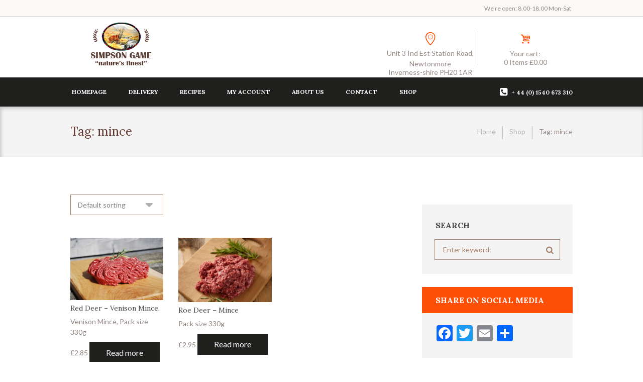

--- FILE ---
content_type: text/html; charset=UTF-8
request_url: http://simpsongame.com/product-tag/mince
body_size: 18430
content:
<!DOCTYPE html>
<html lang="en-GB" class="scheme_original">
<head>
    <title>mince &#8211; Simpson Game</title>
<meta name='robots' content='max-image-preview:large' />
        <meta charset="UTF-8" />
        <meta name="viewport" content="width=device-width, initial-scale=1, maximum-scale=1">
        <meta name="format-detection" content="telephone=no">

        <link rel="profile" href="http://gmpg.org/xfn/11" />
        <link rel="pingback" href="http://simpsongame.com/xmlrpc.php" />

        <link rel='dns-prefetch' href='//static.addtoany.com' />
<link rel='dns-prefetch' href='//fonts.googleapis.com' />
<link rel="alternate" type="application/rss+xml" title="Simpson Game &raquo; Feed" href="http://simpsongame.com/feed" />
<link rel="alternate" type="application/rss+xml" title="Simpson Game &raquo; Comments Feed" href="http://simpsongame.com/comments/feed" />
<link rel="alternate" type="application/rss+xml" title="Simpson Game &raquo; mince Tag Feed" href="http://simpsongame.com/product-tag/mince/feed" />
<script type="text/javascript">
/* <![CDATA[ */
window._wpemojiSettings = {"baseUrl":"https:\/\/s.w.org\/images\/core\/emoji\/14.0.0\/72x72\/","ext":".png","svgUrl":"https:\/\/s.w.org\/images\/core\/emoji\/14.0.0\/svg\/","svgExt":".svg","source":{"concatemoji":"http:\/\/simpsongame.com\/wp-includes\/js\/wp-emoji-release.min.js?ver=6.4.7"}};
/*! This file is auto-generated */
!function(i,n){var o,s,e;function c(e){try{var t={supportTests:e,timestamp:(new Date).valueOf()};sessionStorage.setItem(o,JSON.stringify(t))}catch(e){}}function p(e,t,n){e.clearRect(0,0,e.canvas.width,e.canvas.height),e.fillText(t,0,0);var t=new Uint32Array(e.getImageData(0,0,e.canvas.width,e.canvas.height).data),r=(e.clearRect(0,0,e.canvas.width,e.canvas.height),e.fillText(n,0,0),new Uint32Array(e.getImageData(0,0,e.canvas.width,e.canvas.height).data));return t.every(function(e,t){return e===r[t]})}function u(e,t,n){switch(t){case"flag":return n(e,"\ud83c\udff3\ufe0f\u200d\u26a7\ufe0f","\ud83c\udff3\ufe0f\u200b\u26a7\ufe0f")?!1:!n(e,"\ud83c\uddfa\ud83c\uddf3","\ud83c\uddfa\u200b\ud83c\uddf3")&&!n(e,"\ud83c\udff4\udb40\udc67\udb40\udc62\udb40\udc65\udb40\udc6e\udb40\udc67\udb40\udc7f","\ud83c\udff4\u200b\udb40\udc67\u200b\udb40\udc62\u200b\udb40\udc65\u200b\udb40\udc6e\u200b\udb40\udc67\u200b\udb40\udc7f");case"emoji":return!n(e,"\ud83e\udef1\ud83c\udffb\u200d\ud83e\udef2\ud83c\udfff","\ud83e\udef1\ud83c\udffb\u200b\ud83e\udef2\ud83c\udfff")}return!1}function f(e,t,n){var r="undefined"!=typeof WorkerGlobalScope&&self instanceof WorkerGlobalScope?new OffscreenCanvas(300,150):i.createElement("canvas"),a=r.getContext("2d",{willReadFrequently:!0}),o=(a.textBaseline="top",a.font="600 32px Arial",{});return e.forEach(function(e){o[e]=t(a,e,n)}),o}function t(e){var t=i.createElement("script");t.src=e,t.defer=!0,i.head.appendChild(t)}"undefined"!=typeof Promise&&(o="wpEmojiSettingsSupports",s=["flag","emoji"],n.supports={everything:!0,everythingExceptFlag:!0},e=new Promise(function(e){i.addEventListener("DOMContentLoaded",e,{once:!0})}),new Promise(function(t){var n=function(){try{var e=JSON.parse(sessionStorage.getItem(o));if("object"==typeof e&&"number"==typeof e.timestamp&&(new Date).valueOf()<e.timestamp+604800&&"object"==typeof e.supportTests)return e.supportTests}catch(e){}return null}();if(!n){if("undefined"!=typeof Worker&&"undefined"!=typeof OffscreenCanvas&&"undefined"!=typeof URL&&URL.createObjectURL&&"undefined"!=typeof Blob)try{var e="postMessage("+f.toString()+"("+[JSON.stringify(s),u.toString(),p.toString()].join(",")+"));",r=new Blob([e],{type:"text/javascript"}),a=new Worker(URL.createObjectURL(r),{name:"wpTestEmojiSupports"});return void(a.onmessage=function(e){c(n=e.data),a.terminate(),t(n)})}catch(e){}c(n=f(s,u,p))}t(n)}).then(function(e){for(var t in e)n.supports[t]=e[t],n.supports.everything=n.supports.everything&&n.supports[t],"flag"!==t&&(n.supports.everythingExceptFlag=n.supports.everythingExceptFlag&&n.supports[t]);n.supports.everythingExceptFlag=n.supports.everythingExceptFlag&&!n.supports.flag,n.DOMReady=!1,n.readyCallback=function(){n.DOMReady=!0}}).then(function(){return e}).then(function(){var e;n.supports.everything||(n.readyCallback(),(e=n.source||{}).concatemoji?t(e.concatemoji):e.wpemoji&&e.twemoji&&(t(e.twemoji),t(e.wpemoji)))}))}((window,document),window._wpemojiSettings);
/* ]]> */
</script>
<link rel='stylesheet' id='dashicons-css' href='http://simpsongame.com/wp-includes/css/dashicons.min.css?ver=6.4.7' type='text/css' media='all' />
<link rel='stylesheet' id='thickbox-css' href='http://simpsongame.com/wp-includes/js/thickbox/thickbox.css?ver=6.4.7' type='text/css' media='all' />
<link rel='stylesheet' id='prettyphoto-style-css' href='http://simpsongame.com/wp-content/themes/kraussersfarm/fw/js/prettyphoto/css/prettyPhoto.css' type='text/css' media='all' />
<style id='wp-emoji-styles-inline-css' type='text/css'>

	img.wp-smiley, img.emoji {
		display: inline !important;
		border: none !important;
		box-shadow: none !important;
		height: 1em !important;
		width: 1em !important;
		margin: 0 0.07em !important;
		vertical-align: -0.1em !important;
		background: none !important;
		padding: 0 !important;
	}
</style>
<link rel='stylesheet' id='wp-block-library-css' href='http://simpsongame.com/wp-includes/css/dist/block-library/style.min.css?ver=6.4.7' type='text/css' media='all' />
<link rel='stylesheet' id='wc-block-style-css' href='http://simpsongame.com/wp-content/plugins/woocommerce/packages/woocommerce-blocks/build/style.css?ver=2.5.14' type='text/css' media='all' />
<style id='classic-theme-styles-inline-css' type='text/css'>
/*! This file is auto-generated */
.wp-block-button__link{color:#fff;background-color:#32373c;border-radius:9999px;box-shadow:none;text-decoration:none;padding:calc(.667em + 2px) calc(1.333em + 2px);font-size:1.125em}.wp-block-file__button{background:#32373c;color:#fff;text-decoration:none}
</style>
<style id='global-styles-inline-css' type='text/css'>
body{--wp--preset--color--black: #000000;--wp--preset--color--cyan-bluish-gray: #abb8c3;--wp--preset--color--white: #ffffff;--wp--preset--color--pale-pink: #f78da7;--wp--preset--color--vivid-red: #cf2e2e;--wp--preset--color--luminous-vivid-orange: #ff6900;--wp--preset--color--luminous-vivid-amber: #fcb900;--wp--preset--color--light-green-cyan: #7bdcb5;--wp--preset--color--vivid-green-cyan: #00d084;--wp--preset--color--pale-cyan-blue: #8ed1fc;--wp--preset--color--vivid-cyan-blue: #0693e3;--wp--preset--color--vivid-purple: #9b51e0;--wp--preset--gradient--vivid-cyan-blue-to-vivid-purple: linear-gradient(135deg,rgba(6,147,227,1) 0%,rgb(155,81,224) 100%);--wp--preset--gradient--light-green-cyan-to-vivid-green-cyan: linear-gradient(135deg,rgb(122,220,180) 0%,rgb(0,208,130) 100%);--wp--preset--gradient--luminous-vivid-amber-to-luminous-vivid-orange: linear-gradient(135deg,rgba(252,185,0,1) 0%,rgba(255,105,0,1) 100%);--wp--preset--gradient--luminous-vivid-orange-to-vivid-red: linear-gradient(135deg,rgba(255,105,0,1) 0%,rgb(207,46,46) 100%);--wp--preset--gradient--very-light-gray-to-cyan-bluish-gray: linear-gradient(135deg,rgb(238,238,238) 0%,rgb(169,184,195) 100%);--wp--preset--gradient--cool-to-warm-spectrum: linear-gradient(135deg,rgb(74,234,220) 0%,rgb(151,120,209) 20%,rgb(207,42,186) 40%,rgb(238,44,130) 60%,rgb(251,105,98) 80%,rgb(254,248,76) 100%);--wp--preset--gradient--blush-light-purple: linear-gradient(135deg,rgb(255,206,236) 0%,rgb(152,150,240) 100%);--wp--preset--gradient--blush-bordeaux: linear-gradient(135deg,rgb(254,205,165) 0%,rgb(254,45,45) 50%,rgb(107,0,62) 100%);--wp--preset--gradient--luminous-dusk: linear-gradient(135deg,rgb(255,203,112) 0%,rgb(199,81,192) 50%,rgb(65,88,208) 100%);--wp--preset--gradient--pale-ocean: linear-gradient(135deg,rgb(255,245,203) 0%,rgb(182,227,212) 50%,rgb(51,167,181) 100%);--wp--preset--gradient--electric-grass: linear-gradient(135deg,rgb(202,248,128) 0%,rgb(113,206,126) 100%);--wp--preset--gradient--midnight: linear-gradient(135deg,rgb(2,3,129) 0%,rgb(40,116,252) 100%);--wp--preset--font-size--small: 13px;--wp--preset--font-size--medium: 20px;--wp--preset--font-size--large: 36px;--wp--preset--font-size--x-large: 42px;--wp--preset--spacing--20: 0.44rem;--wp--preset--spacing--30: 0.67rem;--wp--preset--spacing--40: 1rem;--wp--preset--spacing--50: 1.5rem;--wp--preset--spacing--60: 2.25rem;--wp--preset--spacing--70: 3.38rem;--wp--preset--spacing--80: 5.06rem;--wp--preset--shadow--natural: 6px 6px 9px rgba(0, 0, 0, 0.2);--wp--preset--shadow--deep: 12px 12px 50px rgba(0, 0, 0, 0.4);--wp--preset--shadow--sharp: 6px 6px 0px rgba(0, 0, 0, 0.2);--wp--preset--shadow--outlined: 6px 6px 0px -3px rgba(255, 255, 255, 1), 6px 6px rgba(0, 0, 0, 1);--wp--preset--shadow--crisp: 6px 6px 0px rgba(0, 0, 0, 1);}:where(.is-layout-flex){gap: 0.5em;}:where(.is-layout-grid){gap: 0.5em;}body .is-layout-flow > .alignleft{float: left;margin-inline-start: 0;margin-inline-end: 2em;}body .is-layout-flow > .alignright{float: right;margin-inline-start: 2em;margin-inline-end: 0;}body .is-layout-flow > .aligncenter{margin-left: auto !important;margin-right: auto !important;}body .is-layout-constrained > .alignleft{float: left;margin-inline-start: 0;margin-inline-end: 2em;}body .is-layout-constrained > .alignright{float: right;margin-inline-start: 2em;margin-inline-end: 0;}body .is-layout-constrained > .aligncenter{margin-left: auto !important;margin-right: auto !important;}body .is-layout-constrained > :where(:not(.alignleft):not(.alignright):not(.alignfull)){max-width: var(--wp--style--global--content-size);margin-left: auto !important;margin-right: auto !important;}body .is-layout-constrained > .alignwide{max-width: var(--wp--style--global--wide-size);}body .is-layout-flex{display: flex;}body .is-layout-flex{flex-wrap: wrap;align-items: center;}body .is-layout-flex > *{margin: 0;}body .is-layout-grid{display: grid;}body .is-layout-grid > *{margin: 0;}:where(.wp-block-columns.is-layout-flex){gap: 2em;}:where(.wp-block-columns.is-layout-grid){gap: 2em;}:where(.wp-block-post-template.is-layout-flex){gap: 1.25em;}:where(.wp-block-post-template.is-layout-grid){gap: 1.25em;}.has-black-color{color: var(--wp--preset--color--black) !important;}.has-cyan-bluish-gray-color{color: var(--wp--preset--color--cyan-bluish-gray) !important;}.has-white-color{color: var(--wp--preset--color--white) !important;}.has-pale-pink-color{color: var(--wp--preset--color--pale-pink) !important;}.has-vivid-red-color{color: var(--wp--preset--color--vivid-red) !important;}.has-luminous-vivid-orange-color{color: var(--wp--preset--color--luminous-vivid-orange) !important;}.has-luminous-vivid-amber-color{color: var(--wp--preset--color--luminous-vivid-amber) !important;}.has-light-green-cyan-color{color: var(--wp--preset--color--light-green-cyan) !important;}.has-vivid-green-cyan-color{color: var(--wp--preset--color--vivid-green-cyan) !important;}.has-pale-cyan-blue-color{color: var(--wp--preset--color--pale-cyan-blue) !important;}.has-vivid-cyan-blue-color{color: var(--wp--preset--color--vivid-cyan-blue) !important;}.has-vivid-purple-color{color: var(--wp--preset--color--vivid-purple) !important;}.has-black-background-color{background-color: var(--wp--preset--color--black) !important;}.has-cyan-bluish-gray-background-color{background-color: var(--wp--preset--color--cyan-bluish-gray) !important;}.has-white-background-color{background-color: var(--wp--preset--color--white) !important;}.has-pale-pink-background-color{background-color: var(--wp--preset--color--pale-pink) !important;}.has-vivid-red-background-color{background-color: var(--wp--preset--color--vivid-red) !important;}.has-luminous-vivid-orange-background-color{background-color: var(--wp--preset--color--luminous-vivid-orange) !important;}.has-luminous-vivid-amber-background-color{background-color: var(--wp--preset--color--luminous-vivid-amber) !important;}.has-light-green-cyan-background-color{background-color: var(--wp--preset--color--light-green-cyan) !important;}.has-vivid-green-cyan-background-color{background-color: var(--wp--preset--color--vivid-green-cyan) !important;}.has-pale-cyan-blue-background-color{background-color: var(--wp--preset--color--pale-cyan-blue) !important;}.has-vivid-cyan-blue-background-color{background-color: var(--wp--preset--color--vivid-cyan-blue) !important;}.has-vivid-purple-background-color{background-color: var(--wp--preset--color--vivid-purple) !important;}.has-black-border-color{border-color: var(--wp--preset--color--black) !important;}.has-cyan-bluish-gray-border-color{border-color: var(--wp--preset--color--cyan-bluish-gray) !important;}.has-white-border-color{border-color: var(--wp--preset--color--white) !important;}.has-pale-pink-border-color{border-color: var(--wp--preset--color--pale-pink) !important;}.has-vivid-red-border-color{border-color: var(--wp--preset--color--vivid-red) !important;}.has-luminous-vivid-orange-border-color{border-color: var(--wp--preset--color--luminous-vivid-orange) !important;}.has-luminous-vivid-amber-border-color{border-color: var(--wp--preset--color--luminous-vivid-amber) !important;}.has-light-green-cyan-border-color{border-color: var(--wp--preset--color--light-green-cyan) !important;}.has-vivid-green-cyan-border-color{border-color: var(--wp--preset--color--vivid-green-cyan) !important;}.has-pale-cyan-blue-border-color{border-color: var(--wp--preset--color--pale-cyan-blue) !important;}.has-vivid-cyan-blue-border-color{border-color: var(--wp--preset--color--vivid-cyan-blue) !important;}.has-vivid-purple-border-color{border-color: var(--wp--preset--color--vivid-purple) !important;}.has-vivid-cyan-blue-to-vivid-purple-gradient-background{background: var(--wp--preset--gradient--vivid-cyan-blue-to-vivid-purple) !important;}.has-light-green-cyan-to-vivid-green-cyan-gradient-background{background: var(--wp--preset--gradient--light-green-cyan-to-vivid-green-cyan) !important;}.has-luminous-vivid-amber-to-luminous-vivid-orange-gradient-background{background: var(--wp--preset--gradient--luminous-vivid-amber-to-luminous-vivid-orange) !important;}.has-luminous-vivid-orange-to-vivid-red-gradient-background{background: var(--wp--preset--gradient--luminous-vivid-orange-to-vivid-red) !important;}.has-very-light-gray-to-cyan-bluish-gray-gradient-background{background: var(--wp--preset--gradient--very-light-gray-to-cyan-bluish-gray) !important;}.has-cool-to-warm-spectrum-gradient-background{background: var(--wp--preset--gradient--cool-to-warm-spectrum) !important;}.has-blush-light-purple-gradient-background{background: var(--wp--preset--gradient--blush-light-purple) !important;}.has-blush-bordeaux-gradient-background{background: var(--wp--preset--gradient--blush-bordeaux) !important;}.has-luminous-dusk-gradient-background{background: var(--wp--preset--gradient--luminous-dusk) !important;}.has-pale-ocean-gradient-background{background: var(--wp--preset--gradient--pale-ocean) !important;}.has-electric-grass-gradient-background{background: var(--wp--preset--gradient--electric-grass) !important;}.has-midnight-gradient-background{background: var(--wp--preset--gradient--midnight) !important;}.has-small-font-size{font-size: var(--wp--preset--font-size--small) !important;}.has-medium-font-size{font-size: var(--wp--preset--font-size--medium) !important;}.has-large-font-size{font-size: var(--wp--preset--font-size--large) !important;}.has-x-large-font-size{font-size: var(--wp--preset--font-size--x-large) !important;}
.wp-block-navigation a:where(:not(.wp-element-button)){color: inherit;}
:where(.wp-block-post-template.is-layout-flex){gap: 1.25em;}:where(.wp-block-post-template.is-layout-grid){gap: 1.25em;}
:where(.wp-block-columns.is-layout-flex){gap: 2em;}:where(.wp-block-columns.is-layout-grid){gap: 2em;}
.wp-block-pullquote{font-size: 1.5em;line-height: 1.6;}
</style>
<link rel='stylesheet' id='essential-grid-plugin-settings-css' href='http://simpsongame.com/wp-content/plugins/essential-grid/public/assets/css/settings.css?ver=2.3.2' type='text/css' media='all' />
<link rel='stylesheet' id='tp-open-sans-css' href='http://fonts.googleapis.com/css?family=Open+Sans%3A300%2C400%2C600%2C700%2C800&#038;ver=6.4.7' type='text/css' media='all' />
<link rel='stylesheet' id='tp-raleway-css' href='http://fonts.googleapis.com/css?family=Raleway%3A100%2C200%2C300%2C400%2C500%2C600%2C700%2C800%2C900&#038;ver=6.4.7' type='text/css' media='all' />
<link rel='stylesheet' id='tp-droid-serif-css' href='http://fonts.googleapis.com/css?family=Droid+Serif%3A400%2C700&#038;ver=6.4.7' type='text/css' media='all' />
<link rel='stylesheet' id='tp-lato-css' href='http://fonts.googleapis.com/css?family=Lato&#038;ver=6.4.7' type='text/css' media='all' />
<link rel='stylesheet' id='tp-fontello-css' href='http://simpsongame.com/wp-content/plugins/essential-grid/public/assets/font/fontello/css/fontello.css?ver=2.3.2' type='text/css' media='all' />
<link rel='stylesheet' id='cr-product-notice-styles-css' href='http://simpsongame.com/wp-content/plugins/product-notices-for-woocommerce/assets/css/frontend/global.css?ver=1.3.3' type='text/css' media='all' />
<link rel='stylesheet' id='rs-plugin-settings-css' href='http://simpsongame.com/wp-content/plugins/revslider/public/assets/css/settings.css?ver=5.4.8.3' type='text/css' media='all' />
<style id='rs-plugin-settings-inline-css' type='text/css'>
#rs-demo-id {}
</style>
<link rel='stylesheet' id='wpgp-youtube-gallery-css' href='http://simpsongame.com/wp-content/plugins/video-gallery-playlist/public/css/wpgp-youtube-gallery-public.css?ver=2.4.0' type='text/css' media='all' />
<link rel='stylesheet' id='woocommerce-layout-css' href='http://simpsongame.com/wp-content/plugins/woocommerce/assets/css/woocommerce-layout.css?ver=4.0.1' type='text/css' media='all' />
<link rel='stylesheet' id='woocommerce-smallscreen-css' href='http://simpsongame.com/wp-content/plugins/woocommerce/assets/css/woocommerce-smallscreen.css?ver=4.0.1' type='text/css' media='only screen and (max-width: 768px)' />
<link rel='stylesheet' id='woocommerce-general-css' href='http://simpsongame.com/wp-content/plugins/woocommerce/assets/css/woocommerce.css?ver=4.0.1' type='text/css' media='all' />
<style id='woocommerce-inline-inline-css' type='text/css'>
.woocommerce form .form-row .required { visibility: visible; }
</style>
<link rel='stylesheet' id='kraussersfarm-font-google-fonts-style-css' href='//fonts.googleapis.com/css?family=Lora:400,700italic,700,400italic|Lato:300,300italic,400,400italic,700,700italic|Raleway:300,300italic,400,400italic,700,700italic&#038;subset=latin,latin-ext' type='text/css' media='all' />
<link rel='stylesheet' id='fontello-style-css' href='http://simpsongame.com/wp-content/themes/kraussersfarm/css/fontello/css/fontello.css' type='text/css' media='all' />
<link rel='stylesheet' id='kraussersfarm-main-style-css' href='http://simpsongame.com/wp-content/themes/kraussersfarm/style.css' type='text/css' media='all' />
<link rel='stylesheet' id='kraussersfarm-animation-style-css' href='http://simpsongame.com/wp-content/themes/kraussersfarm/fw/css/core.animation.css' type='text/css' media='all' />
<link rel='stylesheet' id='kraussersfarm-shortcodes-style-css' href='http://simpsongame.com/wp-content/plugins/trx_utils/shortcodes/theme.shortcodes.css' type='text/css' media='all' />
<link rel='stylesheet' id='kraussersfarm-woo-style-css' href='http://simpsongame.com/wp-content/themes/kraussersfarm/css/woo-style.css' type='text/css' media='all' />
<link rel='stylesheet' id='kraussersfarm-skin-style-css' href='http://simpsongame.com/wp-content/themes/kraussersfarm/skins/kraussersfarm/skin.css' type='text/css' media='all' />
<link rel='stylesheet' id='kraussersfarm-custom-style-css' href='http://simpsongame.com/wp-content/themes/kraussersfarm/fw/css/custom-style.css' type='text/css' media='all' />
<style id='kraussersfarm-custom-style-inline-css' type='text/css'>
  .contacts_wrap .logo img{height:30px}
</style>
<link rel='stylesheet' id='kraussersfarm-responsive-style-css' href='http://simpsongame.com/wp-content/themes/kraussersfarm/css/responsive.css' type='text/css' media='all' />
<link rel='stylesheet' id='theme-skin-responsive-style-css' href='http://simpsongame.com/wp-content/themes/kraussersfarm/skins/kraussersfarm/skin.responsive.css' type='text/css' media='all' />
<link rel='stylesheet' id='mediaelement-css' href='http://simpsongame.com/wp-includes/js/mediaelement/mediaelementplayer-legacy.min.css?ver=4.2.17' type='text/css' media='all' />
<link rel='stylesheet' id='wp-mediaelement-css' href='http://simpsongame.com/wp-includes/js/mediaelement/wp-mediaelement.min.css?ver=6.4.7' type='text/css' media='all' />
<link rel='stylesheet' id='addtoany-css' href='http://simpsongame.com/wp-content/plugins/add-to-any/addtoany.min.css?ver=1.16' type='text/css' media='all' />
<link rel='stylesheet' id='wpgdprc.css-css' href='http://simpsongame.com/wp-content/plugins/wp-gdpr-compliance/assets/css/front.css?ver=1586426302' type='text/css' media='all' />
<style id='wpgdprc.css-inline-css' type='text/css'>

            div.wpgdprc .wpgdprc-switch .wpgdprc-switch-inner:before { content: 'Yes'; }
            div.wpgdprc .wpgdprc-switch .wpgdprc-switch-inner:after { content: 'No'; }
        
</style>
<link rel='stylesheet' id='call-now-button-modern-style-css' href='http://simpsongame.com/wp-content/plugins/call-now-button/resources/style/modern.css?ver=1.4.11' type='text/css' media='all' />
<script type="text/javascript" src="http://simpsongame.com/wp-includes/js/jquery/jquery.min.js?ver=3.7.1" id="jquery-core-js"></script>
<script type="text/javascript" src="http://simpsongame.com/wp-includes/js/jquery/jquery-migrate.min.js?ver=3.4.1" id="jquery-migrate-js"></script>
<script type="text/javascript" id="addtoany-core-js-before">
/* <![CDATA[ */
window.a2a_config=window.a2a_config||{};a2a_config.callbacks=[];a2a_config.overlays=[];a2a_config.templates={};a2a_localize = {
	Share: "Share",
	Save: "Save",
	Subscribe: "Subscribe",
	Email: "Email",
	Bookmark: "Bookmark",
	ShowAll: "Show All",
	ShowLess: "Show less",
	FindServices: "Find service(s)",
	FindAnyServiceToAddTo: "Instantly find any service to add to",
	PoweredBy: "Powered by",
	ShareViaEmail: "Share via email",
	SubscribeViaEmail: "Subscribe via email",
	BookmarkInYourBrowser: "Bookmark in your browser",
	BookmarkInstructions: "Press Ctrl+D or \u2318+D to bookmark this page",
	AddToYourFavorites: "Add to your favourites",
	SendFromWebOrProgram: "Send from any email address or email program",
	EmailProgram: "Email program",
	More: "More&#8230;",
	ThanksForSharing: "Thanks for sharing!",
	ThanksForFollowing: "Thanks for following!"
};
/* ]]> */
</script>
<script type="text/javascript" defer src="https://static.addtoany.com/menu/page.js" id="addtoany-core-js"></script>
<script type="text/javascript" defer src="http://simpsongame.com/wp-content/plugins/add-to-any/addtoany.min.js?ver=1.1" id="addtoany-jquery-js"></script>
<script type="text/javascript" id="print-invoices-packing-slip-labels-for-woocommerce_public-js-extra">
/* <![CDATA[ */
var wf_pklist_params_public = {"msgs":{"invoice_number_prompt_free_order":"\u2018Generate invoice for free orders\u2019 is disabled in Invoice settings > Advanced. You are attempting to generate invoice for this free order. Proceed?","creditnote_number_prompt":"Refund in this order seems not having credit number yet. Do you want to manually generate one ?","invoice_number_prompt_no_from_addr":"Please fill the `from address` in the plugin's general settings.","invoice_title_prompt":"Invoice","invoice_number_prompt":"number has not been generated yet. Do you want to manually generate one ?","pop_dont_show_again":false}};
/* ]]> */
</script>
<script type="text/javascript" src="http://simpsongame.com/wp-content/plugins/print-invoices-packing-slip-labels-for-woocommerce/public/js/wf-woocommerce-packing-list-public.js?ver=4.4.2" id="print-invoices-packing-slip-labels-for-woocommerce_public-js"></script>
<script type="text/javascript" src="http://simpsongame.com/wp-content/plugins/essential-grid/public/assets/js/jquery.esgbox.min.js?ver=2.3.2" id="themepunchboxext-js"></script>
<script type="text/javascript" src="http://simpsongame.com/wp-content/plugins/essential-grid/public/assets/js/jquery.themepunch.tools.min.js?ver=2.3.2" id="tp-tools-js"></script>
<script type="text/javascript" src="http://simpsongame.com/wp-content/plugins/revslider/public/assets/js/jquery.themepunch.revolution.min.js?ver=5.4.8.3" id="revmin-js"></script>
<script type="text/javascript" src="http://simpsongame.com/wp-content/plugins/video-gallery-playlist/public/js/wpgp-youtube-gallery-public.js?ver=2.4.0" id="wpgp-youtube-gallery-js"></script>
<script type="text/javascript" src="http://simpsongame.com/wp-content/plugins/woocommerce/assets/js/jquery-blockui/jquery.blockUI.min.js?ver=2.70" id="jquery-blockui-js"></script>
<script type="text/javascript" id="wc-add-to-cart-js-extra">
/* <![CDATA[ */
var wc_add_to_cart_params = {"ajax_url":"\/wp-admin\/admin-ajax.php","wc_ajax_url":"\/?wc-ajax=%%endpoint%%","i18n_view_cart":"View basket","cart_url":"http:\/\/simpsongame.com\/cart","is_cart":"","cart_redirect_after_add":"no"};
/* ]]> */
</script>
<script type="text/javascript" src="http://simpsongame.com/wp-content/plugins/woocommerce/assets/js/frontend/add-to-cart.min.js?ver=4.0.1" id="wc-add-to-cart-js"></script>
<script type="text/javascript" src="http://simpsongame.com/wp-content/plugins/js_composer/assets/js/vendors/woocommerce-add-to-cart.js?ver=5.7" id="vc_woocommerce-add-to-cart-js-js"></script>
<script type="text/javascript" src="http://simpsongame.com/wp-content/themes/kraussersfarm/fw/js/photostack/modernizr.min.js" id="modernizr-js"></script>
<link rel="https://api.w.org/" href="http://simpsongame.com/wp-json/" /><link rel="EditURI" type="application/rsd+xml" title="RSD" href="http://simpsongame.com/xmlrpc.php?rsd" />
<meta name="generator" content="WordPress 6.4.7" />
<meta name="generator" content="WooCommerce 4.0.1" />
		<script type="text/javascript">
			var ajaxRevslider;
			
			jQuery(document).ready(function() {
				// CUSTOM AJAX CONTENT LOADING FUNCTION
				ajaxRevslider = function(obj) {
				
					// obj.type : Post Type
					// obj.id : ID of Content to Load
					// obj.aspectratio : The Aspect Ratio of the Container / Media
					// obj.selector : The Container Selector where the Content of Ajax will be injected. It is done via the Essential Grid on Return of Content
					
					var content = "";

					data = {};
					
					data.action = 'revslider_ajax_call_front';
					data.client_action = 'get_slider_html';
					data.token = 'dc987866f4';
					data.type = obj.type;
					data.id = obj.id;
					data.aspectratio = obj.aspectratio;
					
					// SYNC AJAX REQUEST
					jQuery.ajax({
						type:"post",
						url:"http://simpsongame.com/wp-admin/admin-ajax.php",
						dataType: 'json',
						data:data,
						async:false,
						success: function(ret, textStatus, XMLHttpRequest) {
							if(ret.success == true)
								content = ret.data;								
						},
						error: function(e) {
							console.log(e);
						}
					});
					
					 // FIRST RETURN THE CONTENT WHEN IT IS LOADED !!
					 return content;						 
				};
				
				// CUSTOM AJAX FUNCTION TO REMOVE THE SLIDER
				var ajaxRemoveRevslider = function(obj) {
					return jQuery(obj.selector+" .rev_slider").revkill();
				};

				// EXTEND THE AJAX CONTENT LOADING TYPES WITH TYPE AND FUNCTION
				var extendessential = setInterval(function() {
					if (jQuery.fn.tpessential != undefined) {
						clearInterval(extendessential);
						if(typeof(jQuery.fn.tpessential.defaults) !== 'undefined') {
							jQuery.fn.tpessential.defaults.ajaxTypes.push({type:"revslider",func:ajaxRevslider,killfunc:ajaxRemoveRevslider,openAnimationSpeed:0.3});   
							// type:  Name of the Post to load via Ajax into the Essential Grid Ajax Container
							// func: the Function Name which is Called once the Item with the Post Type has been clicked
							// killfunc: function to kill in case the Ajax Window going to be removed (before Remove function !
							// openAnimationSpeed: how quick the Ajax Content window should be animated (default is 0.3)
						}
					}
				},30);
			});
		</script>
			<noscript><style>.woocommerce-product-gallery{ opacity: 1 !important; }</style></noscript>
	<meta name="generator" content="Powered by WPBakery Page Builder - drag and drop page builder for WordPress."/>
<!--[if lte IE 9]><link rel="stylesheet" type="text/css" href="http://simpsongame.com/wp-content/plugins/js_composer/assets/css/vc_lte_ie9.min.css" media="screen"><![endif]--><meta name="generator" content="Powered by Slider Revolution 5.4.8.3 - responsive, Mobile-Friendly Slider Plugin for WordPress with comfortable drag and drop interface." />
<link rel="icon" href="http://simpsongame.com/wp-content/uploads/2020/04/cropped-sg-icon-1-32x32.png" sizes="32x32" />
<link rel="icon" href="http://simpsongame.com/wp-content/uploads/2020/04/cropped-sg-icon-1-192x192.png" sizes="192x192" />
<link rel="apple-touch-icon" href="http://simpsongame.com/wp-content/uploads/2020/04/cropped-sg-icon-1-180x180.png" />
<meta name="msapplication-TileImage" content="http://simpsongame.com/wp-content/uploads/2020/04/cropped-sg-icon-1-270x270.png" />
<script type="text/javascript">function setREVStartSize(e){									
						try{ e.c=jQuery(e.c);var i=jQuery(window).width(),t=9999,r=0,n=0,l=0,f=0,s=0,h=0;
							if(e.responsiveLevels&&(jQuery.each(e.responsiveLevels,function(e,f){f>i&&(t=r=f,l=e),i>f&&f>r&&(r=f,n=e)}),t>r&&(l=n)),f=e.gridheight[l]||e.gridheight[0]||e.gridheight,s=e.gridwidth[l]||e.gridwidth[0]||e.gridwidth,h=i/s,h=h>1?1:h,f=Math.round(h*f),"fullscreen"==e.sliderLayout){var u=(e.c.width(),jQuery(window).height());if(void 0!=e.fullScreenOffsetContainer){var c=e.fullScreenOffsetContainer.split(",");if (c) jQuery.each(c,function(e,i){u=jQuery(i).length>0?u-jQuery(i).outerHeight(!0):u}),e.fullScreenOffset.split("%").length>1&&void 0!=e.fullScreenOffset&&e.fullScreenOffset.length>0?u-=jQuery(window).height()*parseInt(e.fullScreenOffset,0)/100:void 0!=e.fullScreenOffset&&e.fullScreenOffset.length>0&&(u-=parseInt(e.fullScreenOffset,0))}f=u}else void 0!=e.minHeight&&f<e.minHeight&&(f=e.minHeight);e.c.closest(".rev_slider_wrapper").css({height:f})					
						}catch(d){console.log("Failure at Presize of Slider:"+d)}						
					};</script>
<noscript><style type="text/css"> .wpb_animate_when_almost_visible { opacity: 1; }</style></noscript></head>

<body class="archive tax-product_tag term-mince term-44 theme-kraussersfarm woocommerce woocommerce-page woocommerce-no-js kraussersfarm_body body_style_wide body_filled theme_skin_kraussersfarm article_style_stretch layout_excerpt template_excerpt scheme_original top_panel_show top_panel_above sidebar_show sidebar_right sidebar_outer_hide wpb-js-composer js-comp-ver-5.7 vc_responsive">
	<a id="toc_home" class="sc_anchor" title="Home" data-description="&lt;i&gt;Return to Home&lt;/i&gt; - &lt;br&gt;navigate to home page of the site" data-icon="icon-home" data-url="http://simpsongame.com/" data-separator="yes"></a><a id="toc_top" class="sc_anchor" title="To Top" data-description="&lt;i&gt;Back to top&lt;/i&gt; - &lt;br&gt;scroll to top of the page" data-icon="icon-double-up" data-url="" data-separator="yes"></a>
	
	
	
	<div class="body_wrap">

		
		<div class="page_wrap">

					
		<div class="top_panel_fixed_wrap"></div>

		<header class="top_panel_wrap top_panel_style_1 scheme_original">
			<div class="top_panel_wrap_inner top_panel_inner_style_1 top_panel_position_above">
			
							<div class="top_panel_top">
					<div class="content_wrap clearfix">
						
	<div class="top_panel_top_open_hours">We’re open: 8.00-18.00 Mon-Sat</div>
	
<div class="top_panel_top_user_area">
			<ul id="menu_user" class="menu_user_nav">
		
	</ul>

</div>					</div>
				</div>
			
			<div class="top_panel_middle" >
				<div class="content_wrap">
					<div class="columns_wrap columns_fluid">
						<div class="column-3_5 contact_logo">
							            <div class="logo">
                <a href="http://simpsongame.com/"><img src="http://simpsongame.com/wp-content/uploads/2020/04/logofinal.png" class="logo_main" alt="img" width="145" height="90"></a>
            </div>
									</div><div class="column-2_5"><div class="contact_field contact_cart "><a href="#" class="top_panel_cart_button" data-items="0" data-summa="&pound;0.00">
	<span class="contact_icon icon-basket"></span>
	<span class="contact_label contact_cart_label">Your cart:</span>
	<span class="contact_cart_totals">
		<span class="cart_items">0 Items</span>

		<span class="cart_summa">&pound;0.00</span>
	</span>
</a>
<ul class="widget_area sidebar_cart sidebar"><li>
	<div class="widget woocommerce widget_shopping_cart"><div class="hide_cart_widget_if_empty"><div class="widget_shopping_cart_content"></div></div></div></li></ul></div><div class="contact_field contact_address">
                                <span class="contact_icon icon-location-light"></span>
                                <span class="contact_label contact_address_1">Unit 3 Ind Est Station Road, Newtonmore</span>
                                <span class="contact_address_2">Inverness-shire PH20 1AR</span>
                                </div>                            </div>
                    </div>
				</div>
			</div>

			<div class="top_panel_bottom full_width">
				<div class="content_wrap clearfix">
					<a href="#" class="menu_main_responsive_button icon-down">Select menu item</a>
					<nav class="menu_main_nav_area">
						<ul id="menu_main" class="menu_main_nav"><li id="menu-item-15" class="menu-item menu-item-type-custom menu-item-object-custom menu-item-home menu-item-15"><a href="http://simpsongame.com/">Homepage</a></li>
<li id="menu-item-1926" class="menu-item menu-item-type-custom menu-item-object-custom menu-item-1926"><a href="http://simpsongame.com/delivery-service">Delivery</a></li>
<li id="menu-item-1896" class="menu-item menu-item-type-custom menu-item-object-custom menu-item-1896"><a href="http://simpsongame.com/recipes">Recipes</a></li>
<li id="menu-item-2458" class="menu-item menu-item-type-custom menu-item-object-custom menu-item-2458"><a href="http://simpsongame.com/my-account/edit-account">My Account</a></li>
<li id="menu-item-16" class="menu-item menu-item-type-custom menu-item-object-custom menu-item-16"><a href="http://simpsongame.com/about-us">About Us</a></li>
<li id="menu-item-2359" class="menu-item menu-item-type-custom menu-item-object-custom menu-item-2359"><a href="http://simpsongame.com/contact-us">Contact</a></li>
<li id="menu-item-954" class="menu-item menu-item-type-post_type menu-item-object-page menu-item-has-children menu-item-954"><a href="http://simpsongame.com/shop">Shop</a>
<ul class="sub-menu">
	<li id="menu-item-2459" class="menu-item menu-item-type-custom menu-item-object-custom menu-item-2459"><a href="http://simpsongame.com/shop">Our Products</a></li>
	<li id="menu-item-2538" class="menu-item menu-item-type-custom menu-item-object-custom menu-item-2538"><a href="http://simpsongame.com/product-category/red-deer">Red Deer</a></li>
	<li id="menu-item-2539" class="menu-item menu-item-type-custom menu-item-object-custom menu-item-2539"><a href="http://simpsongame.com/product-category/roe-deer">Roe Deer</a></li>
	<li id="menu-item-2540" class="menu-item menu-item-type-custom menu-item-object-custom menu-item-2540"><a href="http://simpsongame.com/product-category/small-game">Small Game</a></li>
	<li id="menu-item-2541" class="menu-item menu-item-type-custom menu-item-object-custom menu-item-2541"><a href="http://simpsongame.com/product-category/specials">Special Offers</a></li>
	<li id="menu-item-2445" class="menu-item menu-item-type-post_type menu-item-object-page menu-item-2445"><a href="http://simpsongame.com/cart">Cart</a></li>
	<li id="menu-item-2444" class="menu-item menu-item-type-post_type menu-item-object-page menu-item-2444"><a href="http://simpsongame.com/checkout">Checkout</a></li>
	<li id="menu-item-2462" class="menu-item menu-item-type-custom menu-item-object-custom menu-item-2462"><a target="_blank" rel="noopener" href="simpsongame.com/wc-api/Eh_PayPal_Express_Payment/?c=express_start&#038;p=http://simpsongame.com/cart">Express Checkout</a></li>
</ul>
</li>
</ul>					</nav>
					                        <span class="contact_label contact_phone icon-phone-squared"><a href="tel:+ 44 (0) 1540 673 310">+ 44 (0) 1540 673 310</a></span>				</div>
			</div>

			</div>
		</header>

						<div class="top_panel_title top_panel_style_1  title_present breadcrumbs_present scheme_original">
					<div class="top_panel_title_inner top_panel_inner_style_1  title_present_inner breadcrumbs_present_inner">
						<div class="content_wrap">
															<h3 class="page_title">Tag: mince</h3>
																						<div class="breadcrumbs">
									<a class="breadcrumbs_item home" href="http://simpsongame.com/">Home</a><span class="breadcrumbs_delimiter"></span><a class="breadcrumbs_item all" href="http://simpsongame.com/shop">Shop</a><span class="breadcrumbs_delimiter"></span><span class="breadcrumbs_item current">Tag: mince</span>								</div>
													</div>
					</div>
				</div>
				
			<div class="page_content_wrap page_paddings_yes">

				
<div class="content_wrap">
<div class="content">			<div class="list_products shop_mode_thumbs">
			<nav class="woocommerce-breadcrumb"><a href="http://simpsongame.com">Home</a>&nbsp;&#47;&nbsp;Products tagged &ldquo;mince&rdquo;</nav><header class="woocommerce-products-header">
	
	</header>
<div class="woocommerce-notices-wrapper"></div><div class="mode_buttons"><form action="http://simpsongame.com//product-tag/mince" method="post"><input type="hidden" name="kraussersfarm_shop_mode" value="thumbs" /><a href="#" class="woocommerce_thumbs icon-th" title="Show products as thumbs"></a><a href="#" class="woocommerce_list icon-th-list" title="Show products as list"></a></form></div><p class="woocommerce-result-count">
	Showing all 2 results</p>
<form class="woocommerce-ordering" method="get">
	<select name="orderby" class="orderby" aria-label="Shop order">
					<option value="menu_order"  selected='selected'>Default sorting</option>
					<option value="popularity" >Sort by popularity</option>
					<option value="rating" >Sort by average rating</option>
					<option value="date" >Sort by latest</option>
					<option value="price" >Sort by price: low to high</option>
					<option value="price-desc" >Sort by price: high to low</option>
			</select>
	<input type="hidden" name="paged" value="1" />
	</form>
<ul class="products columns-3">
<li class="product type-product post-2028 status-publish first outofstock product_cat-red-deer product_tag-mince product_tag-venison has-post-thumbnail taxable shipping-taxable purchasable product-type-simple">
	<a href="http://simpsongame.com/product/red-deer-venison-mince" class="woocommerce-LoopProduct-link woocommerce-loop-product__link">		<div class="post_item_wrap">
			<div class="post_featured">
				<div class="post_thumb">
					<a class="hover_icon hover_icon_link" href="http://simpsongame.com/product/red-deer-venison-mince">
		<img width="512" height="343" src="http://simpsongame.com/wp-content/uploads/2020/04/Venison-Mince.jpg" class="attachment-woocommerce_thumbnail size-woocommerce_thumbnail" alt="" decoding="async" fetchpriority="high" srcset="http://simpsongame.com/wp-content/uploads/2020/04/Venison-Mince.jpg 512w, http://simpsongame.com/wp-content/uploads/2020/04/Venison-Mince-300x201.jpg 300w" sizes="(max-width: 512px) 100vw, 512px" />				</a>
			</div>
		</div>
		<div class="post_content">
		<h2 class="woocommerce-loop-product__title"><a href="http://simpsongame.com/product/red-deer-venison-mince">Red Deer &#8211; Venison Mince,</a></h2><div class="description"><p>Venison Mince, Pack size 330g  &nbsp;</p>
<div class="addtoa...</div>
	<span class="price"><span class="woocommerce-Price-amount amount"><span class="woocommerce-Price-currencySymbol">&pound;</span>2.85</span></span>
</a><a href="http://simpsongame.com/product/red-deer-venison-mince" data-quantity="1" class="button product_type_simple" data-product_id="2028" data-product_sku="" aria-label="Read more about &ldquo;Red Deer - Venison Mince,&rdquo;" rel="nofollow">Read more</a>			</div>
		</div>
		</li>
<li class="product type-product post-2040 status-publish outofstock product_cat-roe-deer product_tag-mince product_tag-roe-deer has-post-thumbnail taxable shipping-taxable purchasable product-type-simple">
	<a href="http://simpsongame.com/product/roe-deer" class="woocommerce-LoopProduct-link woocommerce-loop-product__link">		<div class="post_item_wrap">
			<div class="post_featured">
				<div class="post_thumb">
					<a class="hover_icon hover_icon_link" href="http://simpsongame.com/product/roe-deer">
		<img width="810" height="561" src="http://simpsongame.com/wp-content/uploads/2020/04/Mince-810x561.jpg" class="attachment-woocommerce_thumbnail size-woocommerce_thumbnail" alt="" decoding="async" />				</a>
			</div>
		</div>
		<div class="post_content">
		<h2 class="woocommerce-loop-product__title"><a href="http://simpsongame.com/product/roe-deer">Roe Deer &#8211; Mince</a></h2><div class="description"><p>Pack size 330g</p>
<div class="addtoany_share_save_container ...</div>
	<span class="price"><span class="woocommerce-Price-amount amount"><span class="woocommerce-Price-currencySymbol">&pound;</span>2.95</span></span>
</a><a href="http://simpsongame.com/product/roe-deer" data-quantity="1" class="button product_type_simple" data-product_id="2040" data-product_sku="" aria-label="Read more about &ldquo;Roe Deer - Mince&rdquo;" rel="nofollow">Read more</a>			</div>
		</div>
		</li>
</ul>
			</div>	<!-- .list_products -->
			
		</div> <!-- </div> class="content"> -->	<div class="sidebar widget_area scheme_original" role="complementary">
		<div class="sidebar_inner widget_area_inner">
			<aside id="search-5" class="widget_number_1 widget widget_search"><h4 class="widget_title">Search</h4><form role="search" method="get" class="search_form" action="http://simpsongame.com/"><input type="text" class="search_field" placeholder="Enter keyword:" value="" name="s" title="Search for:" /><button type="submit" class="search_button icon-search" href="#"></button></form></aside><aside id="a2a_share_save_widget-2" class="widget_number_2 widget widget_a2a_share_save_widget"><h4 class="widget_title">Share On Social Media</h4><div class="a2a_kit a2a_kit_size_32 addtoany_list"><a class="a2a_button_facebook" href="https://www.addtoany.com/add_to/facebook?linkurl=http%3A%2F%2Fsimpsongame.com%2Fproduct-tag%2Fmince&amp;linkname=mince%20%20Product%20tags" title="Facebook" rel="nofollow noopener" target="_blank"></a><a class="a2a_button_twitter" href="https://www.addtoany.com/add_to/twitter?linkurl=http%3A%2F%2Fsimpsongame.com%2Fproduct-tag%2Fmince&amp;linkname=mince%20%20Product%20tags" title="Twitter" rel="nofollow noopener" target="_blank"></a><a class="a2a_button_email" href="https://www.addtoany.com/add_to/email?linkurl=http%3A%2F%2Fsimpsongame.com%2Fproduct-tag%2Fmince&amp;linkname=mince%20%20Product%20tags" title="Email" rel="nofollow noopener" target="_blank"></a><a class="a2a_dd addtoany_share_save addtoany_share" href="https://www.addtoany.com/share"></a></div></aside><aside id="woocommerce_widget_cart-5" class="widget_number_3 widget woocommerce widget_shopping_cart"><h4 class="widget_title">Your Cart</h4><div class="widget_shopping_cart_content"></div></aside>		</div>
	</div> <!-- /.sidebar -->
	
	</div> <!-- </div> class="content_wrap"> -->			
			</div>		<!-- </.page_content_wrap> -->
			
			                <div class="big_footer_bg">
				<footer class="footer_wrap widget_area scheme_brown bb_yes">
					<div class="footer_wrap_inner widget_area_inner">
						<div class="content_wrap">
							<div class="columns_wrap"><aside id="kraussersfarm_widget_socials-2" class="widget_number_1 column-1_4 widget widget_socials">		<div class="widget_inner">
                        <div class="logo">
                <a href="http://simpsongame.com/"><img src="http://simpsongame.com/wp-content/uploads/2020/04/logofinal-white.png" class="logo_main" alt="img" width="145" height="90"></a>
            </div>
								<div class="logo_descr"><p><span style="color: #ffffff;"><strong>Simpson Game Ltd have firmly established themselves in the UK, European, USA and Hong Kong markets.</strong></span><br />
<p><span style="color: #ffffff;"><strong>Simpson Game Ltd has grown into one of the UK's leading Venison Game suppliers. Utilising modern production methods, combined with traditional values.</strong></span></p></div>
                    		</div>

		</aside><aside id="media_image-2" class="widget_number_2 column-1_4 widget widget_media_image"><a href="https://services.acoura.com/scheme-members.aspx?rr=1242060&#038;nocache=106"><img width="400" height="250" src="http://simpsongame.com/wp-content/uploads/2020/04/certs-1.jpg" class="image wp-image-2607  attachment-full size-full" alt="" style="max-width: 100%; height: auto;" decoding="async" loading="lazy" srcset="http://simpsongame.com/wp-content/uploads/2020/04/certs-1.jpg 400w, http://simpsongame.com/wp-content/uploads/2020/04/certs-1-300x188.jpg 300w" sizes="(max-width: 400px) 100vw, 400px" /></a></aside><aside id="block-2" class="widget_number_3 column-1_4 widget widget_block widget_media_image">
<figure class="wp-block-image size-full"><img loading="lazy" decoding="async" width="287" height="257" src="http://simpsongame.com/wp-content/uploads/2024/07/quality-img.png" alt="" class="wp-image-3488"/></figure>
</aside><aside id="text-2" class="widget_number_4 column-1_4 widget widget_text">			<div class="textwidget"><p></p>
<div class="cont"><span style="color: #ffffff;"><strong>Phone: <a style="color: #ffffff;" href="tel:01540673310"> <span class="auto-style1">01540673310</span></a></strong></span><br /><br />
<div class="cont"><span style="color: #ffffff;"><strong>Camey Simpson: <a style="color: #ffffff;" href="07718 793 608"><span class="auto-style1">07718 793 608</span></a></strong></span><br />
<div class="cont"><span style="color: #ffffff;"><strong>Angie Simpson: <a style="color: #ffffff;" href="07789 005 076"><span class="auto-style1">07789 005 076</span></a></strong></span><br />
<div class="cont"><span style="color: #ffffff;"><strong>Tony Robson: </strong><a style="color: #ffffff;" href="07539 993 244"><span class="auto-style1"><strong>07539 993 244</strong></span></a></span><br /><br /><span style="color: #ffffff;"> <strong>Simpson Game Ltd</strong></span><br /><span style="color: #ffffff;"><strong> Unit 3 Industrial Estate, Station Road</strong></span><br /><span style="color: #ffffff;"><strong> Newtonmore, Inverness-shire</strong></span><br /><span style="color: #ffffff;"><strong> PH20 1AR</strong></span></div>
</div></div>
		</aside></div>	<!-- /.columns_wrap -->
						</div>	<!-- /.content_wrap -->
					</div>	<!-- /.footer_wrap_inner -->
				</footer>	<!-- /.footer_wrap -->
				 
				<div class="copyright_wrap copyright_style_menu  scheme_original">
					<div class="copyright_wrap_inner">
						<div class="content_wrap">
							<ul id="menu_footer" class="menu_footer_nav"><li id="menu-item-1859" class="menu-item menu-item-type-post_type menu-item-object-page menu-item-home menu-item-1859"><a href="http://simpsongame.com/">Home</a></li>
<li id="menu-item-2205" class="menu-item menu-item-type-custom menu-item-object-custom menu-item-2205"><a rel="privacy-policy" href="http://simpsongame.com/privacy">Privacy Policy</a></li>
<li id="menu-item-2206" class="menu-item menu-item-type-custom menu-item-object-custom menu-item-2206"><a href="http://simpsongame.com/terms-conditions">Terms &#038; Conditions</a></li>
<li id="menu-item-2360" class="menu-item menu-item-type-custom menu-item-object-custom menu-item-2360"><a href="http://simpsongame.com/contact-us">Contact</a></li>
</ul>							<div class="copyright_text"><p>Designed By - Fixtronic Scotland.  © 2026 Simpson Game LTD. All rights reserved.</p></div>
                            						</div>
					</div>
				</div>
				</div>			
		</div>	<!-- /.page_wrap -->

	</div>		<!-- /.body_wrap -->
	
	

<a href="#" class="scroll_to_top icon-up" title="Scroll to top"></a>

<div class="custom_html_section">
</div>

<div id="page_preloader" style="background-image:url(http://simpsongame.com/wp-content/uploads/2016/06/spin.gif); background-position:center; background-repeat:no-repeat; position:fixed; z-index:1000000; left:0;top:0;right:0;bottom:0;"></div><script type="application/ld+json">{"@context":"https:\/\/schema.org\/","@type":"BreadcrumbList","itemListElement":[{"@type":"ListItem","position":1,"item":{"name":"Home","@id":"http:\/\/simpsongame.com"}},{"@type":"ListItem","position":2,"item":{"name":"Products tagged &amp;ldquo;mince&amp;rdquo;","@id":"http:\/\/simpsongame.com\/product-tag\/mince"}}]}</script><!-- Call Now Button 1.4.11 (https://callnowbutton.com) [renderer:modern]-->
<a  href="tel:01540673310" id="callnowbutton" class="call-now-button  cnb-zoom-100  cnb-zindex-10  cnb-text  cnb-single cnb-middle cnb-displaymode cnb-displaymode-mobile-only" style="background-image:url([data-uri]); background-color:#00bb00;"><span>Call Us Now</span></a>	<script type="text/javascript">
		var c = document.body.className;
		c = c.replace(/woocommerce-no-js/, 'woocommerce-js');
		document.body.className = c;
	</script>
	<script type="text/javascript" id="thickbox-js-extra">
/* <![CDATA[ */
var thickboxL10n = {"next":"Next >","prev":"< Prev","image":"Image","of":"of","close":"Close","noiframes":"This feature requires inline frames. You have iframes disabled or your browser does not support them.","loadingAnimation":"http:\/\/simpsongame.com\/wp-includes\/js\/thickbox\/loadingAnimation.gif"};
/* ]]> */
</script>
<script type="text/javascript" src="http://simpsongame.com/wp-includes/js/thickbox/thickbox.js?ver=3.1-20121105" id="thickbox-js"></script>
<script type="text/javascript" src="http://simpsongame.com/wp-content/themes/kraussersfarm/fw/js/prettyphoto/jquery.prettyPhoto.min.js?ver=no-compose" id="prettyphoto-script-js"></script>
<script type="text/javascript" id="trx_utils-js-extra">
/* <![CDATA[ */
var TRX_UTILS_STORAGE = {"ajax_url":"http:\/\/simpsongame.com\/wp-admin\/admin-ajax.php","ajax_nonce":"541e48b16a","site_url":"http:\/\/simpsongame.com","user_logged_in":"0","email_mask":"^([a-zA-Z0-9_\\-]+\\.)*[a-zA-Z0-9_\\-]+@[a-z0-9_\\-]+(\\.[a-z0-9_\\-]+)*\\.[a-z]{2,6}$","msg_ajax_error":"Invalid server answer!","msg_error_global":"Invalid field's value!","msg_name_empty":"The name can't be empty","msg_email_empty":"Too short (or empty) email address","msg_email_not_valid":"E-mail address is invalid","msg_text_empty":"The message text can't be empty","msg_send_complete":"Send message complete!","msg_send_error":"Transmit failed!","login_via_ajax":"1","msg_login_empty":"The Login field can't be empty","msg_login_long":"The Login field is too long","msg_password_empty":"The password can't be empty and shorter then 4 characters","msg_password_long":"The password is too long","msg_login_success":"Login success! The page will be reloaded in 3 sec.","msg_login_error":"Login failed!","msg_not_agree":"Please, read and check 'Terms and Conditions'","msg_email_long":"E-mail address is too long","msg_password_not_equal":"The passwords in both fields are not equal","msg_registration_success":"Registration success! Please log in!","msg_registration_error":"Registration failed!"};
/* ]]> */
</script>
<script type="text/javascript" src="http://simpsongame.com/wp-content/plugins/trx_utils/js/trx_utils.js" id="trx_utils-js"></script>
<script type="text/javascript" src="http://simpsongame.com/wp-content/plugins/woocommerce/assets/js/js-cookie/js.cookie.min.js?ver=2.1.4" id="js-cookie-js"></script>
<script type="text/javascript" id="woocommerce-js-extra">
/* <![CDATA[ */
var woocommerce_params = {"ajax_url":"\/wp-admin\/admin-ajax.php","wc_ajax_url":"\/?wc-ajax=%%endpoint%%"};
/* ]]> */
</script>
<script type="text/javascript" src="http://simpsongame.com/wp-content/plugins/woocommerce/assets/js/frontend/woocommerce.min.js?ver=4.0.1" id="woocommerce-js"></script>
<script type="text/javascript" id="wc-cart-fragments-js-extra">
/* <![CDATA[ */
var wc_cart_fragments_params = {"ajax_url":"\/wp-admin\/admin-ajax.php","wc_ajax_url":"\/?wc-ajax=%%endpoint%%","cart_hash_key":"wc_cart_hash_d40957004a250c70cc898f02d612505f","fragment_name":"wc_fragments_d40957004a250c70cc898f02d612505f","request_timeout":"5000"};
/* ]]> */
</script>
<script type="text/javascript" src="http://simpsongame.com/wp-content/plugins/woocommerce/assets/js/frontend/cart-fragments.min.js?ver=4.0.1" id="wc-cart-fragments-js"></script>
<script type="text/javascript" src="http://simpsongame.com/wp-content/themes/kraussersfarm/fw/js/superfish.js" id="superfish-js"></script>
<script type="text/javascript" src="http://simpsongame.com/wp-content/themes/kraussersfarm/fw/js/jquery.slidemenu.js" id="slidemenu-script-js"></script>
<script type="text/javascript" src="http://simpsongame.com/wp-content/themes/kraussersfarm/fw/js/core.utils.js" id="kraussersfarm-core-utils-script-js"></script>
<script type="text/javascript" id="kraussersfarm-core-init-script-js-extra">
/* <![CDATA[ */
var KRAUSSERSFARM_STORAGE = {"theme_font":"Lato","theme_skin_color":"#4b4745","theme_skin_bg_color":"#ffffff","strings":{"ajax_error":"Invalid server answer","bookmark_add":"Add the bookmark","bookmark_added":"Current page has been successfully added to the bookmarks. You can see it in the right panel on the tab &#039;Bookmarks&#039;","bookmark_del":"Delete this bookmark","bookmark_title":"Enter bookmark title","bookmark_exists":"Current page already exists in the bookmarks list","search_error":"Error occurs in AJAX search! Please, type your query and press search icon for the traditional search way.","email_confirm":"On the e-mail address &quot;%s&quot; we sent a confirmation email. Please, open it and click on the link.","reviews_vote":"Thanks for your vote! New average rating is:","reviews_error":"Error saving your vote! Please, try again later.","error_like":"Error saving your like! Please, try again later.","error_global":"Global error text","name_empty":"The name can&#039;t be empty","name_long":"Too long name","email_empty":"Too short (or empty) email address","email_long":"Too long email address","email_not_valid":"Invalid email address","subject_empty":"The subject can&#039;t be empty","subject_long":"Too long subject","text_empty":"The message text can&#039;t be empty","text_long":"Too long message text","send_complete":"Send message complete!","send_error":"Transmit failed!","login_empty":"The Login field can&#039;t be empty","login_long":"Too long login field","login_success":"Login success! The page will be reloaded in 3 sec.","login_failed":"Login failed!","password_empty":"The password can&#039;t be empty and shorter then 4 characters","password_long":"Too long password","password_not_equal":"The passwords in both fields are not equal","registration_success":"Registration success! Please log in!","registration_failed":"Registration failed!","geocode_error":"Geocode was not successful for the following reason:","googlemap_not_avail":"Google map API not available!","editor_save_success":"Post content saved!","editor_save_error":"Error saving post data!","editor_delete_post":"You really want to delete the current post?","editor_delete_post_header":"Delete post","editor_delete_success":"Post deleted!","editor_delete_error":"Error deleting post!","editor_caption_cancel":"Cancel","editor_caption_close":"Close"},"ajax_url":"http:\/\/simpsongame.com\/wp-admin\/admin-ajax.php","ajax_nonce":"541e48b16a","use_ajax_views_counter":"","site_url":"http:\/\/simpsongame.com","vc_edit_mode":"","theme_skin":"kraussersfarm","slider_height":"100","system_message":{"message":"","status":"","header":""},"user_logged_in":"","toc_menu":"float","toc_menu_home":"1","toc_menu_top":"1","menu_fixed":"1","menu_relayout":"960","menu_responsive":"660","menu_slider":"1","menu_cache":"","demo_time":"0","media_elements_enabled":"1","ajax_search_enabled":"1","ajax_search_min_length":"3","ajax_search_delay":"200","css_animation":"1","menu_animation_in":"fadeInUp","menu_animation_out":"fadeOutDown","popup_engine":"pretty","email_mask":"^([a-zA-Z0-9_\\-]+\\.)*[a-zA-Z0-9_\\-]+@[a-z0-9_\\-]+(\\.[a-z0-9_\\-]+)*\\.[a-z]{2,6}$","contacts_maxlength":"1000","comments_maxlength":"1000","remember_visitors_settings":"","admin_mode":"","isotope_resize_delta":"0.3","error_message_box":null,"viewmore_busy":"","video_resize_inited":"","top_panel_height":"0"};
/* ]]> */
</script>
<script type="text/javascript" src="http://simpsongame.com/wp-content/themes/kraussersfarm/fw/js/core.init.js" id="kraussersfarm-core-init-script-js"></script>
<script type="text/javascript" src="http://simpsongame.com/wp-content/themes/kraussersfarm/js/theme.init.js" id="kraussersfarm-theme-init-script-js"></script>
<script type="text/javascript" id="mediaelement-core-js-before">
/* <![CDATA[ */
var mejsL10n = {"language":"en","strings":{"mejs.download-file":"Download File","mejs.install-flash":"You are using a browser that does not have Flash player enabled or installed. Please turn on your Flash player plugin or download the latest version from https:\/\/get.adobe.com\/flashplayer\/","mejs.fullscreen":"Fullscreen","mejs.play":"Play","mejs.pause":"Pause","mejs.time-slider":"Time Slider","mejs.time-help-text":"Use Left\/Right Arrow keys to advance one second, Up\/Down arrows to advance ten seconds.","mejs.live-broadcast":"Live Broadcast","mejs.volume-help-text":"Use Up\/Down Arrow keys to increase or decrease volume.","mejs.unmute":"Unmute","mejs.mute":"Mute","mejs.volume-slider":"Volume Slider","mejs.video-player":"Video Player","mejs.audio-player":"Audio Player","mejs.captions-subtitles":"Captions\/Subtitles","mejs.captions-chapters":"Chapters","mejs.none":"None","mejs.afrikaans":"Afrikaans","mejs.albanian":"Albanian","mejs.arabic":"Arabic","mejs.belarusian":"Belarusian","mejs.bulgarian":"Bulgarian","mejs.catalan":"Catalan","mejs.chinese":"Chinese","mejs.chinese-simplified":"Chinese (Simplified)","mejs.chinese-traditional":"Chinese (Traditional)","mejs.croatian":"Croatian","mejs.czech":"Czech","mejs.danish":"Danish","mejs.dutch":"Dutch","mejs.english":"English","mejs.estonian":"Estonian","mejs.filipino":"Filipino","mejs.finnish":"Finnish","mejs.french":"French","mejs.galician":"Galician","mejs.german":"German","mejs.greek":"Greek","mejs.haitian-creole":"Haitian Creole","mejs.hebrew":"Hebrew","mejs.hindi":"Hindi","mejs.hungarian":"Hungarian","mejs.icelandic":"Icelandic","mejs.indonesian":"Indonesian","mejs.irish":"Irish","mejs.italian":"Italian","mejs.japanese":"Japanese","mejs.korean":"Korean","mejs.latvian":"Latvian","mejs.lithuanian":"Lithuanian","mejs.macedonian":"Macedonian","mejs.malay":"Malay","mejs.maltese":"Maltese","mejs.norwegian":"Norwegian","mejs.persian":"Persian","mejs.polish":"Polish","mejs.portuguese":"Portuguese","mejs.romanian":"Romanian","mejs.russian":"Russian","mejs.serbian":"Serbian","mejs.slovak":"Slovak","mejs.slovenian":"Slovenian","mejs.spanish":"Spanish","mejs.swahili":"Swahili","mejs.swedish":"Swedish","mejs.tagalog":"Tagalog","mejs.thai":"Thai","mejs.turkish":"Turkish","mejs.ukrainian":"Ukrainian","mejs.vietnamese":"Vietnamese","mejs.welsh":"Welsh","mejs.yiddish":"Yiddish"}};
/* ]]> */
</script>
<script type="text/javascript" src="http://simpsongame.com/wp-includes/js/mediaelement/mediaelement-and-player.min.js?ver=4.2.17" id="mediaelement-core-js"></script>
<script type="text/javascript" src="http://simpsongame.com/wp-includes/js/mediaelement/mediaelement-migrate.min.js?ver=6.4.7" id="mediaelement-migrate-js"></script>
<script type="text/javascript" id="mediaelement-js-extra">
/* <![CDATA[ */
var _wpmejsSettings = {"pluginPath":"\/wp-includes\/js\/mediaelement\/","classPrefix":"mejs-","stretching":"responsive","audioShortcodeLibrary":"mediaelement","videoShortcodeLibrary":"mediaelement"};
/* ]]> */
</script>
<script type="text/javascript" src="http://simpsongame.com/wp-includes/js/mediaelement/wp-mediaelement.min.js?ver=6.4.7" id="wp-mediaelement-js"></script>
<script type="text/javascript" src="http://simpsongame.com/wp-content/themes/kraussersfarm/fw/js/core.debug.js" id="kraussersfarm-core-debug-script-js"></script>
<script type="text/javascript" id="wpgdprc.js-js-extra">
/* <![CDATA[ */
var wpgdprcData = {"ajaxURL":"http:\/\/simpsongame.com\/wp-admin\/admin-ajax.php","ajaxSecurity":"3266efcd33","isMultisite":"","path":"\/","blogId":""};
/* ]]> */
</script>
<script type="text/javascript" src="http://simpsongame.com/wp-content/plugins/wp-gdpr-compliance/assets/js/front.js?ver=1586426302" id="wpgdprc.js-js"></script>
<script type="text/javascript" src="http://simpsongame.com/wp-content/plugins/trx_utils/shortcodes/theme.shortcodes.js" id="kraussersfarm-shortcodes-script-js"></script>

</body>
</html>

--- FILE ---
content_type: text/css
request_url: http://simpsongame.com/wp-content/themes/kraussersfarm/skins/kraussersfarm/skin.css
body_size: 48868
content:
/*
Attention! Do not modify this .css-file!
Please, make all necessary changes in the corresponding .less-file!
*/
@charset "utf-8";

body {
  font-family: "Lato", sans-serif;
  font-size: 14px;
  line-height: 1.5em;
  font-weight: 400;
}
.scheme_original body {
  color: #938884;
}
.scheme_brown body {
  color: #938884;
}
.scheme_orange body {
  color: #938884;
}
.scheme_blue body {
  color: #938884;
}
h1 {
  font-family: "Lora", serif;
  font-size: 3.4285em;
  line-height: 1.3em;
  font-weight: 400;
  margin-top: 0.5em;
  margin-bottom: 0.15em;
}
h2 {
  font-family: "Lora", serif;
  font-size: 2.5714em;
  line-height: 1.3em;
  font-weight: 400;
  margin-top: 0.6667em;
  margin-bottom: 0.4em;
}
h3 {
  font-family: "Lora", serif;
  font-size: 1.7142em;
  line-height: 1.3em;
  font-weight: 400;
  margin-top: 0.6667em;
  margin-bottom: 1.15em;
}
h4 {
  font-family: "Lora", serif;
  font-size: 1.1428em;
  line-height: 1.3em;
  font-weight: 700;
  margin-top: 1.2em;
  margin-bottom: 1.55em;
}
h5 {
  font-size: 1em;
  line-height: 1.3em;
  font-weight: 400;
  margin-top: 1.2em;
  margin-bottom: 1.9em;
}
h6 {
  font-size: 0.7142em;
  line-height: 1.3em;
  font-weight: 700;
  margin-top: 1.25em;
  margin-bottom: 2em;
}
.scheme_original h5,
.scheme_original h5 a {
  color: #938884;
}
.scheme_brown h5,
.scheme_brown h5 a {
  color: #938884;
}
.scheme_orange h5,
.scheme_orange h5 a {
  color: #938884;
}
.scheme_blue h5,
.scheme_blue h5 a {
  color: #938884;
}
.scheme_original h6,
.scheme_original h6 a {
  color: #fd4f05;
}
.scheme_brown h6,
.scheme_brown h6 a {
  color: #f2a94a;
}
.scheme_orange h6,
.scheme_orange h6 a {
  color: #5f9e96;
}
.scheme_blue h6,
.scheme_blue h6 a {
  color: #99643a;
}
.scheme_original h1 a,
.scheme_original h1,
.scheme_original h2 a,
.scheme_original h2,
.scheme_original h3,
.scheme_original h3 a,
.scheme_original h4,
.scheme_original h4 a {
  color: #4b4745;
}
.scheme_brown h1 a,
.scheme_brown h1,
.scheme_brown h2 a,
.scheme_brown h2,
.scheme_brown h3,
.scheme_brown h3 a,
.scheme_brown h4,
.scheme_brown h4 a {
  color: #4b4745;
}
.scheme_orange h1 a,
.scheme_orange h1,
.scheme_orange h2 a,
.scheme_orange h2,
.scheme_orange h3,
.scheme_orange h3 a,
.scheme_orange h4,
.scheme_orange h4 a {
  color: #4b4745;
}
.scheme_blue h1 a,
.scheme_blue h1,
.scheme_blue h2 a,
.scheme_blue h2,
.scheme_blue h3,
.scheme_blue h3 a,
.scheme_blue h4,
.scheme_blue h4 a {
  color: #4b4745;
}
.scheme_original h6.sc_title_underline::after {
  border-color: #fd4f05;
}
.scheme_brown h6.sc_title_underline::after {
  border-color: #f2a94a;
}
.scheme_orange h6.sc_title_underline::after {
  border-color: #5f9e96;
}
.scheme_blue h6.sc_title_underline::after {
  border-color: #99643a;
}
.scheme_original a {
  color: #1F201E;
}
.scheme_brown a {
  color: #a84b39;
}
.scheme_orange a {
  color: #d19340;
}
.scheme_blue a {
  color: #6a969c;
}
.scheme_original a:hover {
  color: #1F201E;
}
.scheme_brown a:hover {
  color: #a84b39;
}
.scheme_orange a:hover {
  color: #d19340;
}
.scheme_blue a:hover {
  color: #6a969c;
}
.scheme_original blockquote {
  color: #1F201E;
}
.scheme_brown blockquote {
  color: #a84b39;
}
.scheme_orange blockquote {
  color: #d19340;
}
.scheme_blue blockquote {
  color: #6a969c;
}
.scheme_original blockquote {
  border-left-color: #fd4f05;
}
.scheme_brown blockquote {
  border-left-color: #f2a94a;
}
.scheme_orange blockquote {
  border-left-color: #5f9e96;
}
.scheme_blue blockquote {
  border-left-color: #99643a;
}
.scheme_original blockquote.style_green a,
.scheme_original blockquote.style_green p:before {
  color: #ffffff;
}
.scheme_brown blockquote.style_green a,
.scheme_brown blockquote.style_green p:before {
  color: #ffffff;
}
.scheme_orange blockquote.style_green a,
.scheme_orange blockquote.style_green p:before {
  color: #ffffff;
}
.scheme_blue blockquote.style_green a,
.scheme_blue blockquote.style_green p:before {
  color: #ffffff;
}
.scheme_original blockquote.style_green {
  color: #ffffff;
}
.scheme_brown blockquote.style_green {
  color: #ffffff;
}
.scheme_orange blockquote.style_green {
  color: #ffffff;
}
.scheme_blue blockquote.style_green {
  color: #ffffff;
}
.scheme_original blockquote.style_green {
  background-color: #1F201E;
}
.scheme_brown blockquote.style_green {
  background-color: #a84b39;
}
.scheme_orange blockquote.style_green {
  background-color: #d19340;
}
.scheme_blue blockquote.style_green {
  background-color: #6a969c;
}
.scheme_original blockquote.style_green a {
  color: #ffffff;
}
.scheme_brown blockquote.style_green a {
  color: #ffffff;
}
.scheme_orange blockquote.style_green a {
  color: #ffffff;
}
.scheme_blue blockquote.style_green a {
  color: #ffffff;
}
.scheme_original blockquote.style_green a:hover {
  color: rgba(255,255,255,0.7);
}
.scheme_brown blockquote.style_green a:hover {
  color: rgba(255,255,255,0.7);
}
.scheme_orange blockquote.style_green a:hover {
  color: rgba(255,255,255,0.7);
}
.scheme_blue blockquote.style_green a:hover {
  color: rgba(255,255,255,0.7);
}
.scheme_original blockquote  a {
  color: #fd4f05;
}
.scheme_brown blockquote  a {
  color: #f2a94a;
}
.scheme_orange blockquote  a {
  color: #5f9e96;
}
.scheme_blue blockquote  a {
  color: #99643a;
}
.scheme_original blockquote  a:hover {
  color: #938884;
}
.scheme_brown blockquote  a:hover {
  color: #938884;
}
.scheme_orange blockquote  a:hover {
  color: #938884;
}
.scheme_blue blockquote  a:hover {
  color: #938884;
}
.scheme_original .accent1 {
  color: #1F201E;
}
.scheme_brown .accent1 {
  color: #a84b39;
}
.scheme_orange .accent1 {
  color: #d19340;
}
.scheme_blue .accent1 {
  color: #6a969c;
}
.scheme_original .accent1_bgc {
  background-color: #1F201E;
}
.scheme_brown .accent1_bgc {
  background-color: #a84b39;
}
.scheme_orange .accent1_bgc {
  background-color: #d19340;
}
.scheme_blue .accent1_bgc {
  background-color: #6a969c;
}
.scheme_original .accent1_bg {
  background: #1F201E;
}
.scheme_brown .accent1_bg {
  background: #a84b39;
}
.scheme_orange .accent1_bg {
  background: #d19340;
}
.scheme_blue .accent1_bg {
  background: #6a969c;
}
.scheme_original .accent1_border {
  border-color: #1F201E;
}
.scheme_brown .accent1_border {
  border-color: #a84b39;
}
.scheme_orange .accent1_border {
  border-color: #d19340;
}
.scheme_blue .accent1_border {
  border-color: #6a969c;
}
.scheme_original a.accent1:hover {
  color: #1F201E;
}
.scheme_brown a.accent1:hover {
  color: #a84b39;
}
.scheme_orange a.accent1:hover {
  color: #d19340;
}
.scheme_blue a.accent1:hover {
  color: #6a969c;
}
.scheme_original .post_content.ih-item.circle.effect1.colored .info,
.scheme_original .post_content.ih-item.circle.effect2.colored .info,
.scheme_original .post_content.ih-item.circle.effect3.colored .info,
.scheme_original .post_content.ih-item.circle.effect4.colored .info,
.scheme_original .post_content.ih-item.circle.effect5.colored .info .info-back,
.scheme_original .post_content.ih-item.circle.effect6.colored .info,
.scheme_original .post_content.ih-item.circle.effect7.colored .info,
.scheme_original .post_content.ih-item.circle.effect8.colored .info,
.scheme_original .post_content.ih-item.circle.effect9.colored .info,
.scheme_original .post_content.ih-item.circle.effect10.colored .info,
.scheme_original .post_content.ih-item.circle.effect11.colored .info,
.scheme_original .post_content.ih-item.circle.effect12.colored .info,
.scheme_original .post_content.ih-item.circle.effect13.colored .info,
.scheme_original .post_content.ih-item.circle.effect14.colored .info,
.scheme_original .post_content.ih-item.circle.effect15.colored .info,
.scheme_original .post_content.ih-item.circle.effect16.colored .info,
.scheme_original .post_content.ih-item.circle.effect18.colored .info .info-back,
.scheme_original .post_content.ih-item.circle.effect19.colored .info,
.scheme_original .post_content.ih-item.circle.effect20.colored .info .info-back,
.scheme_original .post_content.ih-item.square.effect1.colored .info,
.scheme_original .post_content.ih-item.square.effect2.colored .info,
.scheme_original .post_content.ih-item.square.effect3.colored .info,
.scheme_original .post_content.ih-item.square.effect4.colored .mask1,
.scheme_original .post_content.ih-item.square.effect4.colored .mask2,
.scheme_original .post_content.ih-item.square.effect5.colored .info,
.scheme_original .post_content.ih-item.square.effect6.colored .info,
.scheme_original .post_content.ih-item.square.effect7.colored .info,
.scheme_original .post_content.ih-item.square.effect8.colored .info,
.scheme_original .post_content.ih-item.square.effect9.colored .info .info-back,
.scheme_original .post_content.ih-item.square.effect10.colored .info,
.scheme_original .post_content.ih-item.square.effect11.colored .info,
.scheme_original .post_content.ih-item.square.effect12.colored .info,
.scheme_original .post_content.ih-item.square.effect13.colored .info,
.scheme_original .post_content.ih-item.square.effect14.colored .info,
.scheme_original .post_content.ih-item.square.effect15.colored .info,
.scheme_original .post_content.ih-item.circle.effect20.colored .info .info-back,
.scheme_original .post_content.ih-item.square.effect_book.colored .info {
  background: #1F201E;
}
.scheme_brown .post_content.ih-item.circle.effect1.colored .info,
.scheme_brown .post_content.ih-item.circle.effect2.colored .info,
.scheme_brown .post_content.ih-item.circle.effect3.colored .info,
.scheme_brown .post_content.ih-item.circle.effect4.colored .info,
.scheme_brown .post_content.ih-item.circle.effect5.colored .info .info-back,
.scheme_brown .post_content.ih-item.circle.effect6.colored .info,
.scheme_brown .post_content.ih-item.circle.effect7.colored .info,
.scheme_brown .post_content.ih-item.circle.effect8.colored .info,
.scheme_brown .post_content.ih-item.circle.effect9.colored .info,
.scheme_brown .post_content.ih-item.circle.effect10.colored .info,
.scheme_brown .post_content.ih-item.circle.effect11.colored .info,
.scheme_brown .post_content.ih-item.circle.effect12.colored .info,
.scheme_brown .post_content.ih-item.circle.effect13.colored .info,
.scheme_brown .post_content.ih-item.circle.effect14.colored .info,
.scheme_brown .post_content.ih-item.circle.effect15.colored .info,
.scheme_brown .post_content.ih-item.circle.effect16.colored .info,
.scheme_brown .post_content.ih-item.circle.effect18.colored .info .info-back,
.scheme_brown .post_content.ih-item.circle.effect19.colored .info,
.scheme_brown .post_content.ih-item.circle.effect20.colored .info .info-back,
.scheme_brown .post_content.ih-item.square.effect1.colored .info,
.scheme_brown .post_content.ih-item.square.effect2.colored .info,
.scheme_brown .post_content.ih-item.square.effect3.colored .info,
.scheme_brown .post_content.ih-item.square.effect4.colored .mask1,
.scheme_brown .post_content.ih-item.square.effect4.colored .mask2,
.scheme_brown .post_content.ih-item.square.effect5.colored .info,
.scheme_brown .post_content.ih-item.square.effect6.colored .info,
.scheme_brown .post_content.ih-item.square.effect7.colored .info,
.scheme_brown .post_content.ih-item.square.effect8.colored .info,
.scheme_brown .post_content.ih-item.square.effect9.colored .info .info-back,
.scheme_brown .post_content.ih-item.square.effect10.colored .info,
.scheme_brown .post_content.ih-item.square.effect11.colored .info,
.scheme_brown .post_content.ih-item.square.effect12.colored .info,
.scheme_brown .post_content.ih-item.square.effect13.colored .info,
.scheme_brown .post_content.ih-item.square.effect14.colored .info,
.scheme_brown .post_content.ih-item.square.effect15.colored .info,
.scheme_brown .post_content.ih-item.circle.effect20.colored .info .info-back,
.scheme_brown .post_content.ih-item.square.effect_book.colored .info {
  background: #a84b39;
}
.scheme_orange .post_content.ih-item.circle.effect1.colored .info,
.scheme_orange .post_content.ih-item.circle.effect2.colored .info,
.scheme_orange .post_content.ih-item.circle.effect3.colored .info,
.scheme_orange .post_content.ih-item.circle.effect4.colored .info,
.scheme_orange .post_content.ih-item.circle.effect5.colored .info .info-back,
.scheme_orange .post_content.ih-item.circle.effect6.colored .info,
.scheme_orange .post_content.ih-item.circle.effect7.colored .info,
.scheme_orange .post_content.ih-item.circle.effect8.colored .info,
.scheme_orange .post_content.ih-item.circle.effect9.colored .info,
.scheme_orange .post_content.ih-item.circle.effect10.colored .info,
.scheme_orange .post_content.ih-item.circle.effect11.colored .info,
.scheme_orange .post_content.ih-item.circle.effect12.colored .info,
.scheme_orange .post_content.ih-item.circle.effect13.colored .info,
.scheme_orange .post_content.ih-item.circle.effect14.colored .info,
.scheme_orange .post_content.ih-item.circle.effect15.colored .info,
.scheme_orange .post_content.ih-item.circle.effect16.colored .info,
.scheme_orange .post_content.ih-item.circle.effect18.colored .info .info-back,
.scheme_orange .post_content.ih-item.circle.effect19.colored .info,
.scheme_orange .post_content.ih-item.circle.effect20.colored .info .info-back,
.scheme_orange .post_content.ih-item.square.effect1.colored .info,
.scheme_orange .post_content.ih-item.square.effect2.colored .info,
.scheme_orange .post_content.ih-item.square.effect3.colored .info,
.scheme_orange .post_content.ih-item.square.effect4.colored .mask1,
.scheme_orange .post_content.ih-item.square.effect4.colored .mask2,
.scheme_orange .post_content.ih-item.square.effect5.colored .info,
.scheme_orange .post_content.ih-item.square.effect6.colored .info,
.scheme_orange .post_content.ih-item.square.effect7.colored .info,
.scheme_orange .post_content.ih-item.square.effect8.colored .info,
.scheme_orange .post_content.ih-item.square.effect9.colored .info .info-back,
.scheme_orange .post_content.ih-item.square.effect10.colored .info,
.scheme_orange .post_content.ih-item.square.effect11.colored .info,
.scheme_orange .post_content.ih-item.square.effect12.colored .info,
.scheme_orange .post_content.ih-item.square.effect13.colored .info,
.scheme_orange .post_content.ih-item.square.effect14.colored .info,
.scheme_orange .post_content.ih-item.square.effect15.colored .info,
.scheme_orange .post_content.ih-item.circle.effect20.colored .info .info-back,
.scheme_orange .post_content.ih-item.square.effect_book.colored .info {
  background: #d19340;
}
.scheme_blue .post_content.ih-item.circle.effect1.colored .info,
.scheme_blue .post_content.ih-item.circle.effect2.colored .info,
.scheme_blue .post_content.ih-item.circle.effect3.colored .info,
.scheme_blue .post_content.ih-item.circle.effect4.colored .info,
.scheme_blue .post_content.ih-item.circle.effect5.colored .info .info-back,
.scheme_blue .post_content.ih-item.circle.effect6.colored .info,
.scheme_blue .post_content.ih-item.circle.effect7.colored .info,
.scheme_blue .post_content.ih-item.circle.effect8.colored .info,
.scheme_blue .post_content.ih-item.circle.effect9.colored .info,
.scheme_blue .post_content.ih-item.circle.effect10.colored .info,
.scheme_blue .post_content.ih-item.circle.effect11.colored .info,
.scheme_blue .post_content.ih-item.circle.effect12.colored .info,
.scheme_blue .post_content.ih-item.circle.effect13.colored .info,
.scheme_blue .post_content.ih-item.circle.effect14.colored .info,
.scheme_blue .post_content.ih-item.circle.effect15.colored .info,
.scheme_blue .post_content.ih-item.circle.effect16.colored .info,
.scheme_blue .post_content.ih-item.circle.effect18.colored .info .info-back,
.scheme_blue .post_content.ih-item.circle.effect19.colored .info,
.scheme_blue .post_content.ih-item.circle.effect20.colored .info .info-back,
.scheme_blue .post_content.ih-item.square.effect1.colored .info,
.scheme_blue .post_content.ih-item.square.effect2.colored .info,
.scheme_blue .post_content.ih-item.square.effect3.colored .info,
.scheme_blue .post_content.ih-item.square.effect4.colored .mask1,
.scheme_blue .post_content.ih-item.square.effect4.colored .mask2,
.scheme_blue .post_content.ih-item.square.effect5.colored .info,
.scheme_blue .post_content.ih-item.square.effect6.colored .info,
.scheme_blue .post_content.ih-item.square.effect7.colored .info,
.scheme_blue .post_content.ih-item.square.effect8.colored .info,
.scheme_blue .post_content.ih-item.square.effect9.colored .info .info-back,
.scheme_blue .post_content.ih-item.square.effect10.colored .info,
.scheme_blue .post_content.ih-item.square.effect11.colored .info,
.scheme_blue .post_content.ih-item.square.effect12.colored .info,
.scheme_blue .post_content.ih-item.square.effect13.colored .info,
.scheme_blue .post_content.ih-item.square.effect14.colored .info,
.scheme_blue .post_content.ih-item.square.effect15.colored .info,
.scheme_blue .post_content.ih-item.circle.effect20.colored .info .info-back,
.scheme_blue .post_content.ih-item.square.effect_book.colored .info {
  background: #6a969c;
}
.scheme_original .post_content.ih-item.circle.effect1.colored .info,
.scheme_original .post_content.ih-item.circle.effect2.colored .info,
.scheme_original .post_content.ih-item.circle.effect3.colored .info,
.scheme_original .post_content.ih-item.circle.effect4.colored .info,
.scheme_original .post_content.ih-item.circle.effect5.colored .info .info-back,
.scheme_original .post_content.ih-item.circle.effect6.colored .info,
.scheme_original .post_content.ih-item.circle.effect7.colored .info,
.scheme_original .post_content.ih-item.circle.effect8.colored .info,
.scheme_original .post_content.ih-item.circle.effect9.colored .info,
.scheme_original .post_content.ih-item.circle.effect10.colored .info,
.scheme_original .post_content.ih-item.circle.effect11.colored .info,
.scheme_original .post_content.ih-item.circle.effect12.colored .info,
.scheme_original .post_content.ih-item.circle.effect13.colored .info,
.scheme_original .post_content.ih-item.circle.effect14.colored .info,
.scheme_original .post_content.ih-item.circle.effect15.colored .info,
.scheme_original .post_content.ih-item.circle.effect16.colored .info,
.scheme_original .post_content.ih-item.circle.effect18.colored .info .info-back,
.scheme_original .post_content.ih-item.circle.effect19.colored .info,
.scheme_original .post_content.ih-item.circle.effect20.colored .info .info-back,
.scheme_original .post_content.ih-item.square.effect1.colored .info,
.scheme_original .post_content.ih-item.square.effect2.colored .info,
.scheme_original .post_content.ih-item.square.effect3.colored .info,
.scheme_original .post_content.ih-item.square.effect4.colored .mask1,
.scheme_original .post_content.ih-item.square.effect4.colored .mask2,
.scheme_original .post_content.ih-item.square.effect5.colored .info,
.scheme_original .post_content.ih-item.square.effect6.colored .info,
.scheme_original .post_content.ih-item.square.effect7.colored .info,
.scheme_original .post_content.ih-item.square.effect8.colored .info,
.scheme_original .post_content.ih-item.square.effect9.colored .info .info-back,
.scheme_original .post_content.ih-item.square.effect10.colored .info,
.scheme_original .post_content.ih-item.square.effect11.colored .info,
.scheme_original .post_content.ih-item.square.effect12.colored .info,
.scheme_original .post_content.ih-item.square.effect13.colored .info,
.scheme_original .post_content.ih-item.square.effect14.colored .info,
.scheme_original .post_content.ih-item.square.effect15.colored .info,
.scheme_original .post_content.ih-item.circle.effect20.colored .info .info-back,
.scheme_original .post_content.ih-item.square.effect_book.colored .info {
  color: #ffffff;
}
.scheme_brown .post_content.ih-item.circle.effect1.colored .info,
.scheme_brown .post_content.ih-item.circle.effect2.colored .info,
.scheme_brown .post_content.ih-item.circle.effect3.colored .info,
.scheme_brown .post_content.ih-item.circle.effect4.colored .info,
.scheme_brown .post_content.ih-item.circle.effect5.colored .info .info-back,
.scheme_brown .post_content.ih-item.circle.effect6.colored .info,
.scheme_brown .post_content.ih-item.circle.effect7.colored .info,
.scheme_brown .post_content.ih-item.circle.effect8.colored .info,
.scheme_brown .post_content.ih-item.circle.effect9.colored .info,
.scheme_brown .post_content.ih-item.circle.effect10.colored .info,
.scheme_brown .post_content.ih-item.circle.effect11.colored .info,
.scheme_brown .post_content.ih-item.circle.effect12.colored .info,
.scheme_brown .post_content.ih-item.circle.effect13.colored .info,
.scheme_brown .post_content.ih-item.circle.effect14.colored .info,
.scheme_brown .post_content.ih-item.circle.effect15.colored .info,
.scheme_brown .post_content.ih-item.circle.effect16.colored .info,
.scheme_brown .post_content.ih-item.circle.effect18.colored .info .info-back,
.scheme_brown .post_content.ih-item.circle.effect19.colored .info,
.scheme_brown .post_content.ih-item.circle.effect20.colored .info .info-back,
.scheme_brown .post_content.ih-item.square.effect1.colored .info,
.scheme_brown .post_content.ih-item.square.effect2.colored .info,
.scheme_brown .post_content.ih-item.square.effect3.colored .info,
.scheme_brown .post_content.ih-item.square.effect4.colored .mask1,
.scheme_brown .post_content.ih-item.square.effect4.colored .mask2,
.scheme_brown .post_content.ih-item.square.effect5.colored .info,
.scheme_brown .post_content.ih-item.square.effect6.colored .info,
.scheme_brown .post_content.ih-item.square.effect7.colored .info,
.scheme_brown .post_content.ih-item.square.effect8.colored .info,
.scheme_brown .post_content.ih-item.square.effect9.colored .info .info-back,
.scheme_brown .post_content.ih-item.square.effect10.colored .info,
.scheme_brown .post_content.ih-item.square.effect11.colored .info,
.scheme_brown .post_content.ih-item.square.effect12.colored .info,
.scheme_brown .post_content.ih-item.square.effect13.colored .info,
.scheme_brown .post_content.ih-item.square.effect14.colored .info,
.scheme_brown .post_content.ih-item.square.effect15.colored .info,
.scheme_brown .post_content.ih-item.circle.effect20.colored .info .info-back,
.scheme_brown .post_content.ih-item.square.effect_book.colored .info {
  color: #ffffff;
}
.scheme_orange .post_content.ih-item.circle.effect1.colored .info,
.scheme_orange .post_content.ih-item.circle.effect2.colored .info,
.scheme_orange .post_content.ih-item.circle.effect3.colored .info,
.scheme_orange .post_content.ih-item.circle.effect4.colored .info,
.scheme_orange .post_content.ih-item.circle.effect5.colored .info .info-back,
.scheme_orange .post_content.ih-item.circle.effect6.colored .info,
.scheme_orange .post_content.ih-item.circle.effect7.colored .info,
.scheme_orange .post_content.ih-item.circle.effect8.colored .info,
.scheme_orange .post_content.ih-item.circle.effect9.colored .info,
.scheme_orange .post_content.ih-item.circle.effect10.colored .info,
.scheme_orange .post_content.ih-item.circle.effect11.colored .info,
.scheme_orange .post_content.ih-item.circle.effect12.colored .info,
.scheme_orange .post_content.ih-item.circle.effect13.colored .info,
.scheme_orange .post_content.ih-item.circle.effect14.colored .info,
.scheme_orange .post_content.ih-item.circle.effect15.colored .info,
.scheme_orange .post_content.ih-item.circle.effect16.colored .info,
.scheme_orange .post_content.ih-item.circle.effect18.colored .info .info-back,
.scheme_orange .post_content.ih-item.circle.effect19.colored .info,
.scheme_orange .post_content.ih-item.circle.effect20.colored .info .info-back,
.scheme_orange .post_content.ih-item.square.effect1.colored .info,
.scheme_orange .post_content.ih-item.square.effect2.colored .info,
.scheme_orange .post_content.ih-item.square.effect3.colored .info,
.scheme_orange .post_content.ih-item.square.effect4.colored .mask1,
.scheme_orange .post_content.ih-item.square.effect4.colored .mask2,
.scheme_orange .post_content.ih-item.square.effect5.colored .info,
.scheme_orange .post_content.ih-item.square.effect6.colored .info,
.scheme_orange .post_content.ih-item.square.effect7.colored .info,
.scheme_orange .post_content.ih-item.square.effect8.colored .info,
.scheme_orange .post_content.ih-item.square.effect9.colored .info .info-back,
.scheme_orange .post_content.ih-item.square.effect10.colored .info,
.scheme_orange .post_content.ih-item.square.effect11.colored .info,
.scheme_orange .post_content.ih-item.square.effect12.colored .info,
.scheme_orange .post_content.ih-item.square.effect13.colored .info,
.scheme_orange .post_content.ih-item.square.effect14.colored .info,
.scheme_orange .post_content.ih-item.square.effect15.colored .info,
.scheme_orange .post_content.ih-item.circle.effect20.colored .info .info-back,
.scheme_orange .post_content.ih-item.square.effect_book.colored .info {
  color: #ffffff;
}
.scheme_blue .post_content.ih-item.circle.effect1.colored .info,
.scheme_blue .post_content.ih-item.circle.effect2.colored .info,
.scheme_blue .post_content.ih-item.circle.effect3.colored .info,
.scheme_blue .post_content.ih-item.circle.effect4.colored .info,
.scheme_blue .post_content.ih-item.circle.effect5.colored .info .info-back,
.scheme_blue .post_content.ih-item.circle.effect6.colored .info,
.scheme_blue .post_content.ih-item.circle.effect7.colored .info,
.scheme_blue .post_content.ih-item.circle.effect8.colored .info,
.scheme_blue .post_content.ih-item.circle.effect9.colored .info,
.scheme_blue .post_content.ih-item.circle.effect10.colored .info,
.scheme_blue .post_content.ih-item.circle.effect11.colored .info,
.scheme_blue .post_content.ih-item.circle.effect12.colored .info,
.scheme_blue .post_content.ih-item.circle.effect13.colored .info,
.scheme_blue .post_content.ih-item.circle.effect14.colored .info,
.scheme_blue .post_content.ih-item.circle.effect15.colored .info,
.scheme_blue .post_content.ih-item.circle.effect16.colored .info,
.scheme_blue .post_content.ih-item.circle.effect18.colored .info .info-back,
.scheme_blue .post_content.ih-item.circle.effect19.colored .info,
.scheme_blue .post_content.ih-item.circle.effect20.colored .info .info-back,
.scheme_blue .post_content.ih-item.square.effect1.colored .info,
.scheme_blue .post_content.ih-item.square.effect2.colored .info,
.scheme_blue .post_content.ih-item.square.effect3.colored .info,
.scheme_blue .post_content.ih-item.square.effect4.colored .mask1,
.scheme_blue .post_content.ih-item.square.effect4.colored .mask2,
.scheme_blue .post_content.ih-item.square.effect5.colored .info,
.scheme_blue .post_content.ih-item.square.effect6.colored .info,
.scheme_blue .post_content.ih-item.square.effect7.colored .info,
.scheme_blue .post_content.ih-item.square.effect8.colored .info,
.scheme_blue .post_content.ih-item.square.effect9.colored .info .info-back,
.scheme_blue .post_content.ih-item.square.effect10.colored .info,
.scheme_blue .post_content.ih-item.square.effect11.colored .info,
.scheme_blue .post_content.ih-item.square.effect12.colored .info,
.scheme_blue .post_content.ih-item.square.effect13.colored .info,
.scheme_blue .post_content.ih-item.square.effect14.colored .info,
.scheme_blue .post_content.ih-item.square.effect15.colored .info,
.scheme_blue .post_content.ih-item.circle.effect20.colored .info .info-back,
.scheme_blue .post_content.ih-item.square.effect_book.colored .info {
  color: #ffffff;
}
.scheme_original .post_content.ih-item.circle.effect1.colored .info,
.scheme_original .post_content.ih-item.circle.effect2.colored .info,
.scheme_original .post_content.ih-item.circle.effect5.colored .info .info-back,
.scheme_original .post_content.ih-item.circle.effect19.colored .info,
.scheme_original .post_content.ih-item.square.effect4.colored .mask1,
.scheme_original .post_content.ih-item.square.effect4.colored .mask2,
.scheme_original .post_content.ih-item.square.effect6.colored .info,
.scheme_original .post_content.ih-item.square.effect7.colored .info,
.scheme_original .post_content.ih-item.square.effect12.colored .info,
.scheme_original .post_content.ih-item.square.effect13.colored .info,
.scheme_original .post_content.ih-item.square.effect_more.colored .info,
.scheme_original .post_content.ih-item.square.effect_fade.colored:hover .info,
.scheme_original .post_content.ih-item.square.effect_dir.colored .info,
.scheme_original .post_content.ih-item.square.effect_shift.colored .info {
  background: rgba(31,32,30,0.9);
}
.scheme_brown .post_content.ih-item.circle.effect1.colored .info,
.scheme_brown .post_content.ih-item.circle.effect2.colored .info,
.scheme_brown .post_content.ih-item.circle.effect5.colored .info .info-back,
.scheme_brown .post_content.ih-item.circle.effect19.colored .info,
.scheme_brown .post_content.ih-item.square.effect4.colored .mask1,
.scheme_brown .post_content.ih-item.square.effect4.colored .mask2,
.scheme_brown .post_content.ih-item.square.effect6.colored .info,
.scheme_brown .post_content.ih-item.square.effect7.colored .info,
.scheme_brown .post_content.ih-item.square.effect12.colored .info,
.scheme_brown .post_content.ih-item.square.effect13.colored .info,
.scheme_brown .post_content.ih-item.square.effect_more.colored .info,
.scheme_brown .post_content.ih-item.square.effect_fade.colored:hover .info,
.scheme_brown .post_content.ih-item.square.effect_dir.colored .info,
.scheme_brown .post_content.ih-item.square.effect_shift.colored .info {
  background: rgba(168,75,57,0.9);
}
.scheme_orange .post_content.ih-item.circle.effect1.colored .info,
.scheme_orange .post_content.ih-item.circle.effect2.colored .info,
.scheme_orange .post_content.ih-item.circle.effect5.colored .info .info-back,
.scheme_orange .post_content.ih-item.circle.effect19.colored .info,
.scheme_orange .post_content.ih-item.square.effect4.colored .mask1,
.scheme_orange .post_content.ih-item.square.effect4.colored .mask2,
.scheme_orange .post_content.ih-item.square.effect6.colored .info,
.scheme_orange .post_content.ih-item.square.effect7.colored .info,
.scheme_orange .post_content.ih-item.square.effect12.colored .info,
.scheme_orange .post_content.ih-item.square.effect13.colored .info,
.scheme_orange .post_content.ih-item.square.effect_more.colored .info,
.scheme_orange .post_content.ih-item.square.effect_fade.colored:hover .info,
.scheme_orange .post_content.ih-item.square.effect_dir.colored .info,
.scheme_orange .post_content.ih-item.square.effect_shift.colored .info {
  background: rgba(209,147,64,0.9);
}
.scheme_blue .post_content.ih-item.circle.effect1.colored .info,
.scheme_blue .post_content.ih-item.circle.effect2.colored .info,
.scheme_blue .post_content.ih-item.circle.effect5.colored .info .info-back,
.scheme_blue .post_content.ih-item.circle.effect19.colored .info,
.scheme_blue .post_content.ih-item.square.effect4.colored .mask1,
.scheme_blue .post_content.ih-item.square.effect4.colored .mask2,
.scheme_blue .post_content.ih-item.square.effect6.colored .info,
.scheme_blue .post_content.ih-item.square.effect7.colored .info,
.scheme_blue .post_content.ih-item.square.effect12.colored .info,
.scheme_blue .post_content.ih-item.square.effect13.colored .info,
.scheme_blue .post_content.ih-item.square.effect_more.colored .info,
.scheme_blue .post_content.ih-item.square.effect_fade.colored:hover .info,
.scheme_blue .post_content.ih-item.square.effect_dir.colored .info,
.scheme_blue .post_content.ih-item.square.effect_shift.colored .info {
  background: rgba(106,150,156,0.9);
}
.scheme_original .post_content.ih-item.circle.effect1.colored .info,
.scheme_original .post_content.ih-item.circle.effect2.colored .info,
.scheme_original .post_content.ih-item.circle.effect5.colored .info .info-back,
.scheme_original .post_content.ih-item.circle.effect19.colored .info,
.scheme_original .post_content.ih-item.square.effect4.colored .mask1,
.scheme_original .post_content.ih-item.square.effect4.colored .mask2,
.scheme_original .post_content.ih-item.square.effect6.colored .info,
.scheme_original .post_content.ih-item.square.effect7.colored .info,
.scheme_original .post_content.ih-item.square.effect12.colored .info,
.scheme_original .post_content.ih-item.square.effect13.colored .info,
.scheme_original .post_content.ih-item.square.effect_more.colored .info,
.scheme_original .post_content.ih-item.square.effect_fade.colored:hover .info,
.scheme_original .post_content.ih-item.square.effect_dir.colored .info,
.scheme_original .post_content.ih-item.square.effect_shift.colored .info {
  color: #ffffff;
}
.scheme_brown .post_content.ih-item.circle.effect1.colored .info,
.scheme_brown .post_content.ih-item.circle.effect2.colored .info,
.scheme_brown .post_content.ih-item.circle.effect5.colored .info .info-back,
.scheme_brown .post_content.ih-item.circle.effect19.colored .info,
.scheme_brown .post_content.ih-item.square.effect4.colored .mask1,
.scheme_brown .post_content.ih-item.square.effect4.colored .mask2,
.scheme_brown .post_content.ih-item.square.effect6.colored .info,
.scheme_brown .post_content.ih-item.square.effect7.colored .info,
.scheme_brown .post_content.ih-item.square.effect12.colored .info,
.scheme_brown .post_content.ih-item.square.effect13.colored .info,
.scheme_brown .post_content.ih-item.square.effect_more.colored .info,
.scheme_brown .post_content.ih-item.square.effect_fade.colored:hover .info,
.scheme_brown .post_content.ih-item.square.effect_dir.colored .info,
.scheme_brown .post_content.ih-item.square.effect_shift.colored .info {
  color: #ffffff;
}
.scheme_orange .post_content.ih-item.circle.effect1.colored .info,
.scheme_orange .post_content.ih-item.circle.effect2.colored .info,
.scheme_orange .post_content.ih-item.circle.effect5.colored .info .info-back,
.scheme_orange .post_content.ih-item.circle.effect19.colored .info,
.scheme_orange .post_content.ih-item.square.effect4.colored .mask1,
.scheme_orange .post_content.ih-item.square.effect4.colored .mask2,
.scheme_orange .post_content.ih-item.square.effect6.colored .info,
.scheme_orange .post_content.ih-item.square.effect7.colored .info,
.scheme_orange .post_content.ih-item.square.effect12.colored .info,
.scheme_orange .post_content.ih-item.square.effect13.colored .info,
.scheme_orange .post_content.ih-item.square.effect_more.colored .info,
.scheme_orange .post_content.ih-item.square.effect_fade.colored:hover .info,
.scheme_orange .post_content.ih-item.square.effect_dir.colored .info,
.scheme_orange .post_content.ih-item.square.effect_shift.colored .info {
  color: #ffffff;
}
.scheme_blue .post_content.ih-item.circle.effect1.colored .info,
.scheme_blue .post_content.ih-item.circle.effect2.colored .info,
.scheme_blue .post_content.ih-item.circle.effect5.colored .info .info-back,
.scheme_blue .post_content.ih-item.circle.effect19.colored .info,
.scheme_blue .post_content.ih-item.square.effect4.colored .mask1,
.scheme_blue .post_content.ih-item.square.effect4.colored .mask2,
.scheme_blue .post_content.ih-item.square.effect6.colored .info,
.scheme_blue .post_content.ih-item.square.effect7.colored .info,
.scheme_blue .post_content.ih-item.square.effect12.colored .info,
.scheme_blue .post_content.ih-item.square.effect13.colored .info,
.scheme_blue .post_content.ih-item.square.effect_more.colored .info,
.scheme_blue .post_content.ih-item.square.effect_fade.colored:hover .info,
.scheme_blue .post_content.ih-item.square.effect_dir.colored .info,
.scheme_blue .post_content.ih-item.square.effect_shift.colored .info {
  color: #ffffff;
}
.scheme_original .post_content.ih-item.circle.effect1 .spinner {
  border-right-color: #1F201E;
}
.scheme_brown .post_content.ih-item.circle.effect1 .spinner {
  border-right-color: #a84b39;
}
.scheme_orange .post_content.ih-item.circle.effect1 .spinner {
  border-right-color: #d19340;
}
.scheme_blue .post_content.ih-item.circle.effect1 .spinner {
  border-right-color: #6a969c;
}
.scheme_original .post_content.ih-item.circle.effect1 .spinner {
  border-bottom-color: #1F201E;
}
.scheme_brown .post_content.ih-item.circle.effect1 .spinner {
  border-bottom-color: #a84b39;
}
.scheme_orange .post_content.ih-item.circle.effect1 .spinner {
  border-bottom-color: #d19340;
}
.scheme_blue .post_content.ih-item.circle.effect1 .spinner {
  border-bottom-color: #6a969c;
}
.scheme_original .post_content.ih-item .post_readmore .post_readmore_label,
.scheme_original .post_content.ih-item .info a,
.scheme_original .post_content.ih-item .info a > span {
  color: #f8f8f8;
}
.scheme_brown .post_content.ih-item .post_readmore .post_readmore_label,
.scheme_brown .post_content.ih-item .info a,
.scheme_brown .post_content.ih-item .info a > span {
  color: #f8f8f8;
}
.scheme_orange .post_content.ih-item .post_readmore .post_readmore_label,
.scheme_orange .post_content.ih-item .info a,
.scheme_orange .post_content.ih-item .info a > span {
  color: #f8f8f8;
}
.scheme_blue .post_content.ih-item .post_readmore .post_readmore_label,
.scheme_blue .post_content.ih-item .info a,
.scheme_blue .post_content.ih-item .info a > span {
  color: #f8f8f8;
}
.scheme_original .post_content.ih-item .post_readmore:hover .post_readmore_label,
.scheme_original .post_content.ih-item .info a:hover,
.scheme_original .post_content.ih-item .info a:hover > span {
  color: rgba(248,248,248,0.8);
}
.scheme_brown .post_content.ih-item .post_readmore:hover .post_readmore_label,
.scheme_brown .post_content.ih-item .info a:hover,
.scheme_brown .post_content.ih-item .info a:hover > span {
  color: rgba(248,248,248,0.8);
}
.scheme_orange .post_content.ih-item .post_readmore:hover .post_readmore_label,
.scheme_orange .post_content.ih-item .info a:hover,
.scheme_orange .post_content.ih-item .info a:hover > span {
  color: rgba(248,248,248,0.8);
}
.scheme_blue .post_content.ih-item .post_readmore:hover .post_readmore_label,
.scheme_blue .post_content.ih-item .info a:hover,
.scheme_blue .post_content.ih-item .info a:hover > span {
  color: rgba(248,248,248,0.8);
}
.scheme_original td,
.scheme_original th {
  border-color: #d7d0cd;
}
.scheme_brown td,
.scheme_brown th {
  border-color: #e5e1dd;
}
.scheme_orange td,
.scheme_orange th {
  border-color: #e5e1dd;
}
.scheme_blue td,
.scheme_blue th {
  border-color: #e5e1dd;
}
.scheme_original .sc_table table {
  color: #938884;
}
.scheme_brown .sc_table table {
  color: #938884;
}
.scheme_orange .sc_table table {
  color: #938884;
}
.scheme_blue .sc_table table {
  color: #938884;
}
.scheme_original .text_d,
.scheme_original .events_column .sc_table table tr:not(:first-child):not(:last-child) td:last-child,
.scheme_original .sc_table table tr:first-child th,
.scheme_original .sc_table table tr:first-child td,
.scheme_original .sc_table table tr:last-child td {
  color: #1F201E;
}
.scheme_brown .text_d,
.scheme_brown .events_column .sc_table table tr:not(:first-child):not(:last-child) td:last-child,
.scheme_brown .sc_table table tr:first-child th,
.scheme_brown .sc_table table tr:first-child td,
.scheme_brown .sc_table table tr:last-child td {
  color: #a84b39;
}
.scheme_orange .text_d,
.scheme_orange .events_column .sc_table table tr:not(:first-child):not(:last-child) td:last-child,
.scheme_orange .sc_table table tr:first-child th,
.scheme_orange .sc_table table tr:first-child td,
.scheme_orange .sc_table table tr:last-child td {
  color: #d19340;
}
.scheme_blue .text_d,
.scheme_blue .events_column .sc_table table tr:not(:first-child):not(:last-child) td:last-child,
.scheme_blue .sc_table table tr:first-child th,
.scheme_blue .sc_table table tr:first-child td,
.scheme_blue .sc_table table tr:last-child td {
  color: #6a969c;
}
.scheme_original .sc_table table tr th:first-child {
  background-color: #fd4f05;
}
.scheme_brown .sc_table table tr th:first-child {
  background-color: #f2a94a;
}
.scheme_orange .sc_table table tr th:first-child {
  background-color: #5f9e96;
}
.scheme_blue .sc_table table tr th:first-child {
  background-color: #99643a;
}
.scheme_original .sc_table table tr th:first-child {
  border-color: #fd4f05;
}
.scheme_brown .sc_table table tr th:first-child {
  border-color: #f2a94a;
}
.scheme_orange .sc_table table tr th:first-child {
  border-color: #5f9e96;
}
.scheme_blue .sc_table table tr th:first-child {
  border-color: #99643a;
}
.scheme_original .sc_table table tr th:first-child {
  color: #ffffff;
}
.scheme_brown .sc_table table tr th:first-child {
  color: #ffffff;
}
.scheme_orange .sc_table table tr th:first-child {
  color: #ffffff;
}
.scheme_blue .sc_table table tr th:first-child {
  color: #ffffff;
}
.scheme_original .events_column .sc_table table tr:first-child td {
  border-color: #1F201E;
}
.scheme_brown .events_column .sc_table table tr:first-child td {
  border-color: #a84b39;
}
.scheme_orange .events_column .sc_table table tr:first-child td {
  border-color: #d19340;
}
.scheme_blue .events_column .sc_table table tr:first-child td {
  border-color: #6a969c;
}
.scheme_original .events_column .sc_table table tr:first-child td {
  background-color: #1F201E;
}
.scheme_brown .events_column .sc_table table tr:first-child td {
  background-color: #a84b39;
}
.scheme_orange .events_column .sc_table table tr:first-child td {
  background-color: #d19340;
}
.scheme_blue .events_column .sc_table table tr:first-child td {
  background-color: #6a969c;
}
.scheme_original .events_column .sc_table table tr:first-child td {
  color: #ffffff;
}
.scheme_brown .events_column .sc_table table tr:first-child td {
  color: #ffffff;
}
.scheme_orange .events_column .sc_table table tr:first-child td {
  color: #ffffff;
}
.scheme_blue .events_column .sc_table table tr:first-child td {
  color: #ffffff;
}
.scheme_original .theme_color {
  color: #1F201E;
}
.scheme_brown .theme_color {
  color: #a84b39;
}
.scheme_orange .theme_color {
  color: #d19340;
}
.scheme_blue .theme_color {
  color: #6a969c;
}
.scheme_original .theme_color2 {
  color: #fd4f05;
}
.scheme_brown .theme_color2 {
  color: #f2a94a;
}
.scheme_orange .theme_color2 {
  color: #5f9e96;
}
.scheme_blue .theme_color2 {
  color: #99643a;
}
.scheme_original .events_column .sc_table table tr:last-child .sc_button {
  color: #1F201E;
}
.scheme_brown .events_column .sc_table table tr:last-child .sc_button {
  color: #a84b39;
}
.scheme_orange .events_column .sc_table table tr:last-child .sc_button {
  color: #d19340;
}
.scheme_blue .events_column .sc_table table tr:last-child .sc_button {
  color: #6a969c;
}
.scheme_original pre.code,
.scheme_original #toc .toc_item.current,
.scheme_original #toc .toc_item:hover {
  border-color: #1F201E;
}
.scheme_brown pre.code,
.scheme_brown #toc .toc_item.current,
.scheme_brown #toc .toc_item:hover {
  border-color: #a84b39;
}
.scheme_orange pre.code,
.scheme_orange #toc .toc_item.current,
.scheme_orange #toc .toc_item:hover {
  border-color: #d19340;
}
.scheme_blue pre.code,
.scheme_blue #toc .toc_item.current,
.scheme_blue #toc .toc_item:hover {
  border-color: #6a969c;
}
.scheme_original ::selection,
.scheme_original ::-moz-selection {
  background-color: #1F201E;
}
.scheme_brown ::selection,
.scheme_brown ::-moz-selection {
  background-color: #a84b39;
}
.scheme_orange ::selection,
.scheme_orange ::-moz-selection {
  background-color: #d19340;
}
.scheme_blue ::selection,
.scheme_blue ::-moz-selection {
  background-color: #6a969c;
}
.scheme_original ::selection,
.scheme_original ::-moz-selection {
  color: #ffffff;
}
.scheme_brown ::selection,
.scheme_brown ::-moz-selection {
  color: #ffffff;
}
.scheme_orange ::selection,
.scheme_orange ::-moz-selection {
  color: #ffffff;
}
.scheme_blue ::selection,
.scheme_blue ::-moz-selection {
  color: #ffffff;
}
input[type="text"],
input[type="number"],
input[type="email"],
input[type="tel"],
input[type="search"],
input[type="password"],
select,
textarea {
  line-height: 1.2857em;
}
.scheme_original input[type="text"],
.scheme_original input[type="number"],
.scheme_original input[type="email"],
.scheme_original input[type="tel"],
.scheme_original input[type="search"],
.scheme_original input[type="password"],
.scheme_original select,
.scheme_original textarea {
  color: #938884;
}
.scheme_brown input[type="text"],
.scheme_brown input[type="number"],
.scheme_brown input[type="email"],
.scheme_brown input[type="tel"],
.scheme_brown input[type="search"],
.scheme_brown input[type="password"],
.scheme_brown select,
.scheme_brown textarea {
  color: #938884;
}
.scheme_orange input[type="text"],
.scheme_orange input[type="number"],
.scheme_orange input[type="email"],
.scheme_orange input[type="tel"],
.scheme_orange input[type="search"],
.scheme_orange input[type="password"],
.scheme_orange select,
.scheme_orange textarea {
  color: #938884;
}
.scheme_blue input[type="text"],
.scheme_blue input[type="number"],
.scheme_blue input[type="email"],
.scheme_blue input[type="tel"],
.scheme_blue input[type="search"],
.scheme_blue input[type="password"],
.scheme_blue select,
.scheme_blue textarea {
  color: #938884;
}
.scheme_original input[type="text"],
.scheme_original input[type="number"],
.scheme_original input[type="email"],
.scheme_original input[type="tel"],
.scheme_original input[type="search"],
.scheme_original input[type="password"],
.scheme_original select,
.scheme_original textarea {
  background-color: #ffffff;
}
.scheme_brown input[type="text"],
.scheme_brown input[type="number"],
.scheme_brown input[type="email"],
.scheme_brown input[type="tel"],
.scheme_brown input[type="search"],
.scheme_brown input[type="password"],
.scheme_brown select,
.scheme_brown textarea {
  background-color: #ffffff;
}
.scheme_orange input[type="text"],
.scheme_orange input[type="number"],
.scheme_orange input[type="email"],
.scheme_orange input[type="tel"],
.scheme_orange input[type="search"],
.scheme_orange input[type="password"],
.scheme_orange select,
.scheme_orange textarea {
  background-color: #ffffff;
}
.scheme_blue input[type="text"],
.scheme_blue input[type="number"],
.scheme_blue input[type="email"],
.scheme_blue input[type="tel"],
.scheme_blue input[type="search"],
.scheme_blue input[type="password"],
.scheme_blue select,
.scheme_blue textarea {
  background-color: #ffffff;
}
.scheme_original input[type="text"],
.scheme_original input[type="number"],
.scheme_original input[type="email"],
.scheme_original input[type="tel"],
.scheme_original input[type="search"],
.scheme_original input[type="password"],
.scheme_original select,
.scheme_original textarea {
  border-color: #a8816c;
}
.scheme_brown input[type="text"],
.scheme_brown input[type="number"],
.scheme_brown input[type="email"],
.scheme_brown input[type="tel"],
.scheme_brown input[type="search"],
.scheme_brown input[type="password"],
.scheme_brown select,
.scheme_brown textarea {
  border-color: #a8816c;
}
.scheme_orange input[type="text"],
.scheme_orange input[type="number"],
.scheme_orange input[type="email"],
.scheme_orange input[type="tel"],
.scheme_orange input[type="search"],
.scheme_orange input[type="password"],
.scheme_orange select,
.scheme_orange textarea {
  border-color: #a8816c;
}
.scheme_blue input[type="text"],
.scheme_blue input[type="number"],
.scheme_blue input[type="email"],
.scheme_blue input[type="tel"],
.scheme_blue input[type="search"],
.scheme_blue input[type="password"],
.scheme_blue select,
.scheme_blue textarea {
  border-color: #a8816c;
}
.scheme_original select {
  color: #838387;
}
.scheme_brown select {
  color: #838387;
}
.scheme_orange select {
  color: #838387;
}
.scheme_blue select {
  color: #838387;
}
.scheme_original input[type="text"]:focus,
.scheme_original input[type="number"]:focus,
.scheme_original input[type="email"]:focus,
.scheme_original input[type="tel"]:focus,
.scheme_original input[type="search"]:focus,
.scheme_original input[type="password"]:focus,
.scheme_original select:focus,
.scheme_original textarea:focus,
.scheme_original input[type="text"]:hover,
.scheme_original input[type="number"]:hover,
.scheme_original input[type="email"]:hover,
.scheme_original input[type="tel"]:hover,
.scheme_original input[type="search"]:hover,
.scheme_original input[type="password"]:hover,
.scheme_original select:hover,
.scheme_original textarea:hover {
  color: #938884;
}
.scheme_brown input[type="text"]:focus,
.scheme_brown input[type="number"]:focus,
.scheme_brown input[type="email"]:focus,
.scheme_brown input[type="tel"]:focus,
.scheme_brown input[type="search"]:focus,
.scheme_brown input[type="password"]:focus,
.scheme_brown select:focus,
.scheme_brown textarea:focus,
.scheme_brown input[type="text"]:hover,
.scheme_brown input[type="number"]:hover,
.scheme_brown input[type="email"]:hover,
.scheme_brown input[type="tel"]:hover,
.scheme_brown input[type="search"]:hover,
.scheme_brown input[type="password"]:hover,
.scheme_brown select:hover,
.scheme_brown textarea:hover {
  color: #938884;
}
.scheme_orange input[type="text"]:focus,
.scheme_orange input[type="number"]:focus,
.scheme_orange input[type="email"]:focus,
.scheme_orange input[type="tel"]:focus,
.scheme_orange input[type="search"]:focus,
.scheme_orange input[type="password"]:focus,
.scheme_orange select:focus,
.scheme_orange textarea:focus,
.scheme_orange input[type="text"]:hover,
.scheme_orange input[type="number"]:hover,
.scheme_orange input[type="email"]:hover,
.scheme_orange input[type="tel"]:hover,
.scheme_orange input[type="search"]:hover,
.scheme_orange input[type="password"]:hover,
.scheme_orange select:hover,
.scheme_orange textarea:hover {
  color: #938884;
}
.scheme_blue input[type="text"]:focus,
.scheme_blue input[type="number"]:focus,
.scheme_blue input[type="email"]:focus,
.scheme_blue input[type="tel"]:focus,
.scheme_blue input[type="search"]:focus,
.scheme_blue input[type="password"]:focus,
.scheme_blue select:focus,
.scheme_blue textarea:focus,
.scheme_blue input[type="text"]:hover,
.scheme_blue input[type="number"]:hover,
.scheme_blue input[type="email"]:hover,
.scheme_blue input[type="tel"]:hover,
.scheme_blue input[type="search"]:hover,
.scheme_blue input[type="password"]:hover,
.scheme_blue select:hover,
.scheme_blue textarea:hover {
  color: #938884;
}
.scheme_original input[type="text"]:focus,
.scheme_original input[type="number"]:focus,
.scheme_original input[type="email"]:focus,
.scheme_original input[type="tel"]:focus,
.scheme_original input[type="search"]:focus,
.scheme_original input[type="password"]:focus,
.scheme_original select:focus,
.scheme_original textarea:focus,
.scheme_original input[type="text"]:hover,
.scheme_original input[type="number"]:hover,
.scheme_original input[type="email"]:hover,
.scheme_original input[type="tel"]:hover,
.scheme_original input[type="search"]:hover,
.scheme_original input[type="password"]:hover,
.scheme_original select:hover,
.scheme_original textarea:hover {
  border-color: #1F201E;
}
.scheme_brown input[type="text"]:focus,
.scheme_brown input[type="number"]:focus,
.scheme_brown input[type="email"]:focus,
.scheme_brown input[type="tel"]:focus,
.scheme_brown input[type="search"]:focus,
.scheme_brown input[type="password"]:focus,
.scheme_brown select:focus,
.scheme_brown textarea:focus,
.scheme_brown input[type="text"]:hover,
.scheme_brown input[type="number"]:hover,
.scheme_brown input[type="email"]:hover,
.scheme_brown input[type="tel"]:hover,
.scheme_brown input[type="search"]:hover,
.scheme_brown input[type="password"]:hover,
.scheme_brown select:hover,
.scheme_brown textarea:hover {
  border-color: #a84b39;
}
.scheme_orange input[type="text"]:focus,
.scheme_orange input[type="number"]:focus,
.scheme_orange input[type="email"]:focus,
.scheme_orange input[type="tel"]:focus,
.scheme_orange input[type="search"]:focus,
.scheme_orange input[type="password"]:focus,
.scheme_orange select:focus,
.scheme_orange textarea:focus,
.scheme_orange input[type="text"]:hover,
.scheme_orange input[type="number"]:hover,
.scheme_orange input[type="email"]:hover,
.scheme_orange input[type="tel"]:hover,
.scheme_orange input[type="search"]:hover,
.scheme_orange input[type="password"]:hover,
.scheme_orange select:hover,
.scheme_orange textarea:hover {
  border-color: #d19340;
}
.scheme_blue input[type="text"]:focus,
.scheme_blue input[type="number"]:focus,
.scheme_blue input[type="email"]:focus,
.scheme_blue input[type="tel"]:focus,
.scheme_blue input[type="search"]:focus,
.scheme_blue input[type="password"]:focus,
.scheme_blue select:focus,
.scheme_blue textarea:focus,
.scheme_blue input[type="text"]:hover,
.scheme_blue input[type="number"]:hover,
.scheme_blue input[type="email"]:hover,
.scheme_blue input[type="tel"]:hover,
.scheme_blue input[type="search"]:hover,
.scheme_blue input[type="password"]:hover,
.scheme_blue select:hover,
.scheme_blue textarea:hover {
  border-color: #6a969c;
}
.scheme_original input::-webkit-input-placeholder,
.scheme_original textarea::-webkit-input-placeholder {
  color: #cbcbcb;
}
.scheme_brown input::-webkit-input-placeholder,
.scheme_brown textarea::-webkit-input-placeholder {
  color: #cbcbcb;
}
.scheme_orange input::-webkit-input-placeholder,
.scheme_orange textarea::-webkit-input-placeholder {
  color: #cbcbcb;
}
.scheme_blue input::-webkit-input-placeholder,
.scheme_blue textarea::-webkit-input-placeholder {
  color: #cbcbcb;
}
.scheme_original input:-ms-input-placeholder,
.scheme_original textarea:-ms-input-placeholder {
  color: #cbcbcb;
}
.scheme_brown input:-ms-input-placeholder,
.scheme_brown textarea:-ms-input-placeholder {
  color: #cbcbcb;
}
.scheme_orange input:-ms-input-placeholder,
.scheme_orange textarea:-ms-input-placeholder {
  color: #cbcbcb;
}
.scheme_blue input:-ms-input-placeholder,
.scheme_blue textarea:-ms-input-placeholder {
  color: #cbcbcb;
}
.scheme_original .body_style_boxed .body_wrap {
  background: url(http://cattle-farm.ancorathemes.com/wp-content/themes/kraussersfarm/skins/kraussersfarm/images/bg.jpg) repeat left top scroll;
}
.scheme_brown .body_style_boxed .body_wrap {
  background: url(http://cattle-farm.ancorathemes.com/wp-content/themes/kraussersfarm/skins/kraussersfarm/images/bg.jpg) repeat left top scroll;
}
.scheme_orange .body_style_boxed .body_wrap {
  background: url(http://cattle-farm.ancorathemes.com/wp-content/themes/kraussersfarm/skins/kraussersfarm/images/bg.jpg) repeat left top scroll;
}
.scheme_blue .body_style_boxed .body_wrap {
  background: url(http://cattle-farm.ancorathemes.com/wp-content/themes/kraussersfarm/skins/kraussersfarm/images/bg.jpg) repeat left top scroll;
}
.scheme_original .body_style_boxed .body_wrap {
  background-color: #ffffff;
}
.scheme_brown .body_style_boxed .body_wrap {
  background-color: #ffffff;
}
.scheme_orange .body_style_boxed .body_wrap {
  background-color: #ffffff;
}
.scheme_blue .body_style_boxed .body_wrap {
  background-color: #ffffff;
}
.scheme_original body,
.scheme_original .page_wrap,
.scheme_original .copy_wrap,
.scheme_original .sidebar_cart,
.scheme_original .widget_area_inner,
.scheme_original #page_preloader {
  background-color: #ffffff;
}
.scheme_brown body,
.scheme_brown .page_wrap,
.scheme_brown .copy_wrap,
.scheme_brown .sidebar_cart,
.scheme_brown .widget_area_inner,
.scheme_brown #page_preloader {
  background-color: #ffffff;
}
.scheme_orange body,
.scheme_orange .page_wrap,
.scheme_orange .copy_wrap,
.scheme_orange .sidebar_cart,
.scheme_orange .widget_area_inner,
.scheme_orange #page_preloader {
  background-color: #ffffff;
}
.scheme_blue body,
.scheme_blue .page_wrap,
.scheme_blue .copy_wrap,
.scheme_blue .sidebar_cart,
.scheme_blue .widget_area_inner,
.scheme_blue #page_preloader {
  background-color: #ffffff;
}
.scheme_original .article_style_boxed.layout_excerpt .content,
.scheme_original .article_style_boxed[class*="single-"] .content > article,
.scheme_original .article_style_boxed[class*="single-"] .content > .comments_wrap,
.scheme_original .article_style_boxed:not(.layout_excerpt) .content .post_item {
  background-color: #ffffff;
}
.scheme_brown .article_style_boxed.layout_excerpt .content,
.scheme_brown .article_style_boxed[class*="single-"] .content > article,
.scheme_brown .article_style_boxed[class*="single-"] .content > .comments_wrap,
.scheme_brown .article_style_boxed:not(.layout_excerpt) .content .post_item {
  background-color: #ffffff;
}
.scheme_orange .article_style_boxed.layout_excerpt .content,
.scheme_orange .article_style_boxed[class*="single-"] .content > article,
.scheme_orange .article_style_boxed[class*="single-"] .content > .comments_wrap,
.scheme_orange .article_style_boxed:not(.layout_excerpt) .content .post_item {
  background-color: #ffffff;
}
.scheme_blue .article_style_boxed.layout_excerpt .content,
.scheme_blue .article_style_boxed[class*="single-"] .content > article,
.scheme_blue .article_style_boxed[class*="single-"] .content > .comments_wrap,
.scheme_blue .article_style_boxed:not(.layout_excerpt) .content .post_item {
  background-color: #ffffff;
}
.scheme_original .top_panel_fixed .top_panel_position_over.top_panel_wrap_inner {
  background-color: #fcfaf9;
}
.scheme_brown .top_panel_fixed .top_panel_position_over.top_panel_wrap_inner {
  background-color: #fcfaf9;
}
.scheme_orange .top_panel_fixed .top_panel_position_over.top_panel_wrap_inner {
  background-color: #fcfaf9;
}
.scheme_blue .top_panel_fixed .top_panel_position_over.top_panel_wrap_inner {
  background-color: #fcfaf9;
}
.scheme_original .top_panel_inner_style_3 .top_panel_cart_button,
.scheme_original .top_panel_inner_style_4 .top_panel_cart_button {
  background-color: rgba(31,32,30,0.2);
}
.scheme_brown .top_panel_inner_style_3 .top_panel_cart_button,
.scheme_brown .top_panel_inner_style_4 .top_panel_cart_button {
  background-color: rgba(168,75,57,0.2);
}
.scheme_orange .top_panel_inner_style_3 .top_panel_cart_button,
.scheme_orange .top_panel_inner_style_4 .top_panel_cart_button {
  background-color: rgba(209,147,64,0.2);
}
.scheme_blue .top_panel_inner_style_3 .top_panel_cart_button,
.scheme_blue .top_panel_inner_style_4 .top_panel_cart_button {
  background-color: rgba(106,150,156,0.2);
}
.scheme_original .top_panel_style_8 .top_panel_buttons .top_panel_cart_button:before {
  background-color: #1F201E;
}
.scheme_brown .top_panel_style_8 .top_panel_buttons .top_panel_cart_button:before {
  background-color: #a84b39;
}
.scheme_orange .top_panel_style_8 .top_panel_buttons .top_panel_cart_button:before {
  background-color: #d19340;
}
.scheme_blue .top_panel_style_8 .top_panel_buttons .top_panel_cart_button:before {
  background-color: #6a969c;
}
.scheme_original .top_panel_style_8 .top_panel_buttons .top_panel_cart_button:after {
  color: #ffffff;
}
.scheme_brown .top_panel_style_8 .top_panel_buttons .top_panel_cart_button:after {
  color: #ffffff;
}
.scheme_orange .top_panel_style_8 .top_panel_buttons .top_panel_cart_button:after {
  color: #ffffff;
}
.scheme_blue .top_panel_style_8 .top_panel_buttons .top_panel_cart_button:after {
  color: #ffffff;
}
.scheme_original .top_panel_middle .sidebar_cart:after,
.scheme_original .top_panel_middle .sidebar_cart {
  border-color: #d7d0cd;
}
.scheme_brown .top_panel_middle .sidebar_cart:after,
.scheme_brown .top_panel_middle .sidebar_cart {
  border-color: #e5e1dd;
}
.scheme_orange .top_panel_middle .sidebar_cart:after,
.scheme_orange .top_panel_middle .sidebar_cart {
  border-color: #e5e1dd;
}
.scheme_blue .top_panel_middle .sidebar_cart:after,
.scheme_blue .top_panel_middle .sidebar_cart {
  border-color: #e5e1dd;
}
.scheme_original .top_panel_middle .sidebar_cart:after,
.scheme_original .top_panel_middle .sidebar_cart {
  background-color: #ffffff;
}
.scheme_brown .top_panel_middle .sidebar_cart:after,
.scheme_brown .top_panel_middle .sidebar_cart {
  background-color: #ffffff;
}
.scheme_orange .top_panel_middle .sidebar_cart:after,
.scheme_orange .top_panel_middle .sidebar_cart {
  background-color: #ffffff;
}
.scheme_blue .top_panel_middle .sidebar_cart:after,
.scheme_blue .top_panel_middle .sidebar_cart {
  background-color: #ffffff;
}
.scheme_original .top_panel_inner_style_3 .top_panel_top,
.scheme_original .top_panel_inner_style_4 .top_panel_top,
.scheme_original .top_panel_inner_style_5 .top_panel_top,
.scheme_original .top_panel_inner_style_3 .top_panel_top .sidebar_cart,
.scheme_original .top_panel_inner_style_4 .top_panel_top .sidebar_cart {
  color: #ffffff;
}
.scheme_brown .top_panel_inner_style_3 .top_panel_top,
.scheme_brown .top_panel_inner_style_4 .top_panel_top,
.scheme_brown .top_panel_inner_style_5 .top_panel_top,
.scheme_brown .top_panel_inner_style_3 .top_panel_top .sidebar_cart,
.scheme_brown .top_panel_inner_style_4 .top_panel_top .sidebar_cart {
  color: #ffffff;
}
.scheme_orange .top_panel_inner_style_3 .top_panel_top,
.scheme_orange .top_panel_inner_style_4 .top_panel_top,
.scheme_orange .top_panel_inner_style_5 .top_panel_top,
.scheme_orange .top_panel_inner_style_3 .top_panel_top .sidebar_cart,
.scheme_orange .top_panel_inner_style_4 .top_panel_top .sidebar_cart {
  color: #ffffff;
}
.scheme_blue .top_panel_inner_style_3 .top_panel_top,
.scheme_blue .top_panel_inner_style_4 .top_panel_top,
.scheme_blue .top_panel_inner_style_5 .top_panel_top,
.scheme_blue .top_panel_inner_style_3 .top_panel_top .sidebar_cart,
.scheme_blue .top_panel_inner_style_4 .top_panel_top .sidebar_cart {
  color: #ffffff;
}
.scheme_original .top_panel_inner_style_3 .top_panel_top,
.scheme_original .top_panel_inner_style_4 .top_panel_top,
.scheme_original .top_panel_inner_style_5 .top_panel_top,
.scheme_original .top_panel_inner_style_3 .top_panel_top .sidebar_cart,
.scheme_original .top_panel_inner_style_4 .top_panel_top .sidebar_cart {
  background-color: #1F201E;
}
.scheme_brown .top_panel_inner_style_3 .top_panel_top,
.scheme_brown .top_panel_inner_style_4 .top_panel_top,
.scheme_brown .top_panel_inner_style_5 .top_panel_top,
.scheme_brown .top_panel_inner_style_3 .top_panel_top .sidebar_cart,
.scheme_brown .top_panel_inner_style_4 .top_panel_top .sidebar_cart {
  background-color: #a84b39;
}
.scheme_orange .top_panel_inner_style_3 .top_panel_top,
.scheme_orange .top_panel_inner_style_4 .top_panel_top,
.scheme_orange .top_panel_inner_style_5 .top_panel_top,
.scheme_orange .top_panel_inner_style_3 .top_panel_top .sidebar_cart,
.scheme_orange .top_panel_inner_style_4 .top_panel_top .sidebar_cart {
  background-color: #d19340;
}
.scheme_blue .top_panel_inner_style_3 .top_panel_top,
.scheme_blue .top_panel_inner_style_4 .top_panel_top,
.scheme_blue .top_panel_inner_style_5 .top_panel_top,
.scheme_blue .top_panel_inner_style_3 .top_panel_top .sidebar_cart,
.scheme_blue .top_panel_inner_style_4 .top_panel_top .sidebar_cart {
  background-color: #6a969c;
}
.scheme_original .top_panel_top a {
  color: #938884;
}
.scheme_brown .top_panel_top a {
  color: #938884;
}
.scheme_orange .top_panel_top a {
  color: #938884;
}
.scheme_blue .top_panel_top a {
  color: #938884;
}
.scheme_original .top_panel_top a:hover {
  color: #1F201E;
}
.scheme_brown .top_panel_top a:hover {
  color: #a84b39;
}
.scheme_orange .top_panel_top a:hover {
  color: #d19340;
}
.scheme_blue .top_panel_top a:hover {
  color: #6a969c;
}
.scheme_original .top_panel_inner_style_3 .top_panel_top a,
.scheme_original .top_panel_inner_style_3 .sc_socials.sc_socials_type_icons a,
.scheme_original .top_panel_inner_style_4 .top_panel_top a,
.scheme_original .top_panel_inner_style_4 .sc_socials.sc_socials_type_icons a,
.scheme_original .top_panel_inner_style_5 .top_panel_top a,
.scheme_original .top_panel_inner_style_5 .sc_socials.sc_socials_type_icons a {
  color: #ffffff;
}
.scheme_brown .top_panel_inner_style_3 .top_panel_top a,
.scheme_brown .top_panel_inner_style_3 .sc_socials.sc_socials_type_icons a,
.scheme_brown .top_panel_inner_style_4 .top_panel_top a,
.scheme_brown .top_panel_inner_style_4 .sc_socials.sc_socials_type_icons a,
.scheme_brown .top_panel_inner_style_5 .top_panel_top a,
.scheme_brown .top_panel_inner_style_5 .sc_socials.sc_socials_type_icons a {
  color: #ffffff;
}
.scheme_orange .top_panel_inner_style_3 .top_panel_top a,
.scheme_orange .top_panel_inner_style_3 .sc_socials.sc_socials_type_icons a,
.scheme_orange .top_panel_inner_style_4 .top_panel_top a,
.scheme_orange .top_panel_inner_style_4 .sc_socials.sc_socials_type_icons a,
.scheme_orange .top_panel_inner_style_5 .top_panel_top a,
.scheme_orange .top_panel_inner_style_5 .sc_socials.sc_socials_type_icons a {
  color: #ffffff;
}
.scheme_blue .top_panel_inner_style_3 .top_panel_top a,
.scheme_blue .top_panel_inner_style_3 .sc_socials.sc_socials_type_icons a,
.scheme_blue .top_panel_inner_style_4 .top_panel_top a,
.scheme_blue .top_panel_inner_style_4 .sc_socials.sc_socials_type_icons a,
.scheme_blue .top_panel_inner_style_5 .top_panel_top a,
.scheme_blue .top_panel_inner_style_5 .sc_socials.sc_socials_type_icons a {
  color: #ffffff;
}
.scheme_original .top_panel_inner_style_3 .top_panel_top a:hover,
.scheme_original .top_panel_inner_style_3 .sc_socials.sc_socials_type_icons a:hover,
.scheme_original .top_panel_inner_style_4 .top_panel_top a:hover,
.scheme_original .top_panel_inner_style_4 .sc_socials.sc_socials_type_icons a:hover,
.scheme_original .top_panel_inner_style_5 .top_panel_top a:hover,
.scheme_original .top_panel_inner_style_5 .sc_socials.sc_socials_type_icons a:hover {
  color: #683a2f;
}
.scheme_brown .top_panel_inner_style_3 .top_panel_top a:hover,
.scheme_brown .top_panel_inner_style_3 .sc_socials.sc_socials_type_icons a:hover,
.scheme_brown .top_panel_inner_style_4 .top_panel_top a:hover,
.scheme_brown .top_panel_inner_style_4 .sc_socials.sc_socials_type_icons a:hover,
.scheme_brown .top_panel_inner_style_5 .top_panel_top a:hover,
.scheme_brown .top_panel_inner_style_5 .sc_socials.sc_socials_type_icons a:hover {
  color: #683a2f;
}
.scheme_orange .top_panel_inner_style_3 .top_panel_top a:hover,
.scheme_orange .top_panel_inner_style_3 .sc_socials.sc_socials_type_icons a:hover,
.scheme_orange .top_panel_inner_style_4 .top_panel_top a:hover,
.scheme_orange .top_panel_inner_style_4 .sc_socials.sc_socials_type_icons a:hover,
.scheme_orange .top_panel_inner_style_5 .top_panel_top a:hover,
.scheme_orange .top_panel_inner_style_5 .sc_socials.sc_socials_type_icons a:hover {
  color: #683a2f;
}
.scheme_blue .top_panel_inner_style_3 .top_panel_top a:hover,
.scheme_blue .top_panel_inner_style_3 .sc_socials.sc_socials_type_icons a:hover,
.scheme_blue .top_panel_inner_style_4 .top_panel_top a:hover,
.scheme_blue .top_panel_inner_style_4 .sc_socials.sc_socials_type_icons a:hover,
.scheme_blue .top_panel_inner_style_5 .top_panel_top a:hover,
.scheme_blue .top_panel_inner_style_5 .sc_socials.sc_socials_type_icons a:hover {
  color: #683a2f;
}
.scheme_original .top_panel_inner_style_3 .search_results .post_info a > span,
.scheme_original .top_panel_inner_style_3 .search_results .post_info a[class*="icon-"] {
  color: #ffffff;
}
.scheme_brown .top_panel_inner_style_3 .search_results .post_info a > span,
.scheme_brown .top_panel_inner_style_3 .search_results .post_info a[class*="icon-"] {
  color: #ffffff;
}
.scheme_orange .top_panel_inner_style_3 .search_results .post_info a > span,
.scheme_orange .top_panel_inner_style_3 .search_results .post_info a[class*="icon-"] {
  color: #ffffff;
}
.scheme_blue .top_panel_inner_style_3 .search_results .post_info a > span,
.scheme_blue .top_panel_inner_style_3 .search_results .post_info a[class*="icon-"] {
  color: #ffffff;
}
.scheme_original .top_panel_inner_style_3 .search_results .post_info a[class*="icon-"]:hover {
  color: #683a2f;
}
.scheme_brown .top_panel_inner_style_3 .search_results .post_info a[class*="icon-"]:hover {
  color: #683a2f;
}
.scheme_orange .top_panel_inner_style_3 .search_results .post_info a[class*="icon-"]:hover {
  color: #683a2f;
}
.scheme_blue .top_panel_inner_style_3 .search_results .post_info a[class*="icon-"]:hover {
  color: #683a2f;
}
.scheme_original .menu_user_nav > li > a {
  color: #4b4745;
}
.scheme_brown .menu_user_nav > li > a {
  color: #4b4745;
}
.scheme_orange .menu_user_nav > li > a {
  color: #4b4745;
}
.scheme_blue .menu_user_nav > li > a {
  color: #4b4745;
}
.scheme_original .menu_user_nav > li > a:hover {
  color: #1F201E;
}
.scheme_brown .menu_user_nav > li > a:hover {
  color: #a84b39;
}
.scheme_orange .menu_user_nav > li > a:hover {
  color: #d19340;
}
.scheme_blue .menu_user_nav > li > a:hover {
  color: #6a969c;
}
.scheme_original .top_panel_inner_style_3 .menu_user_nav > li > a,
.scheme_original .top_panel_inner_style_4 .menu_user_nav > li > a,
.scheme_original .top_panel_inner_style_5 .menu_user_nav > li > a {
  color: #ffffff;
}
.scheme_brown .top_panel_inner_style_3 .menu_user_nav > li > a,
.scheme_brown .top_panel_inner_style_4 .menu_user_nav > li > a,
.scheme_brown .top_panel_inner_style_5 .menu_user_nav > li > a {
  color: #ffffff;
}
.scheme_orange .top_panel_inner_style_3 .menu_user_nav > li > a,
.scheme_orange .top_panel_inner_style_4 .menu_user_nav > li > a,
.scheme_orange .top_panel_inner_style_5 .menu_user_nav > li > a {
  color: #ffffff;
}
.scheme_blue .top_panel_inner_style_3 .menu_user_nav > li > a,
.scheme_blue .top_panel_inner_style_4 .menu_user_nav > li > a,
.scheme_blue .top_panel_inner_style_5 .menu_user_nav > li > a {
  color: #ffffff;
}
.scheme_original .top_panel_inner_style_3 .menu_user_nav > li > a:hover,
.scheme_original .top_panel_inner_style_4 .menu_user_nav > li > a:hover,
.scheme_original .top_panel_inner_style_5 .menu_user_nav > li > a:hover {
  color: #683a2f;
}
.scheme_brown .top_panel_inner_style_3 .menu_user_nav > li > a:hover,
.scheme_brown .top_panel_inner_style_4 .menu_user_nav > li > a:hover,
.scheme_brown .top_panel_inner_style_5 .menu_user_nav > li > a:hover {
  color: #683a2f;
}
.scheme_orange .top_panel_inner_style_3 .menu_user_nav > li > a:hover,
.scheme_orange .top_panel_inner_style_4 .menu_user_nav > li > a:hover,
.scheme_orange .top_panel_inner_style_5 .menu_user_nav > li > a:hover {
  color: #683a2f;
}
.scheme_blue .top_panel_inner_style_3 .menu_user_nav > li > a:hover,
.scheme_blue .top_panel_inner_style_4 .menu_user_nav > li > a:hover,
.scheme_blue .top_panel_inner_style_5 .menu_user_nav > li > a:hover {
  color: #683a2f;
}
.scheme_original .menu_user_nav > li ul:not(.cart_list) {
  border-color: #d7d0cd;
}
.scheme_brown .menu_user_nav > li ul:not(.cart_list) {
  border-color: #e5e1dd;
}
.scheme_orange .menu_user_nav > li ul:not(.cart_list) {
  border-color: #e5e1dd;
}
.scheme_blue .menu_user_nav > li ul:not(.cart_list) {
  border-color: #e5e1dd;
}
.scheme_original .menu_user_nav > li ul:not(.cart_list) {
  background-color: #ffffff;
}
.scheme_brown .menu_user_nav > li ul:not(.cart_list) {
  background-color: #ffffff;
}
.scheme_orange .menu_user_nav > li ul:not(.cart_list) {
  background-color: #ffffff;
}
.scheme_blue .menu_user_nav > li ul:not(.cart_list) {
  background-color: #ffffff;
}
.scheme_original .top_panel_inner_style_1 .menu_user_nav > li > ul:after,
.scheme_original .top_panel_inner_style_2 .menu_user_nav > li > ul:after {
  border-color: #d7d0cd;
}
.scheme_brown .top_panel_inner_style_1 .menu_user_nav > li > ul:after,
.scheme_brown .top_panel_inner_style_2 .menu_user_nav > li > ul:after {
  border-color: #e5e1dd;
}
.scheme_orange .top_panel_inner_style_1 .menu_user_nav > li > ul:after,
.scheme_orange .top_panel_inner_style_2 .menu_user_nav > li > ul:after {
  border-color: #e5e1dd;
}
.scheme_blue .top_panel_inner_style_1 .menu_user_nav > li > ul:after,
.scheme_blue .top_panel_inner_style_2 .menu_user_nav > li > ul:after {
  border-color: #e5e1dd;
}
.scheme_original .top_panel_inner_style_1 .menu_user_nav > li > ul:after,
.scheme_original .top_panel_inner_style_2 .menu_user_nav > li > ul:after {
  background-color: #ffffff;
}
.scheme_brown .top_panel_inner_style_1 .menu_user_nav > li > ul:after,
.scheme_brown .top_panel_inner_style_2 .menu_user_nav > li > ul:after {
  background-color: #ffffff;
}
.scheme_orange .top_panel_inner_style_1 .menu_user_nav > li > ul:after,
.scheme_orange .top_panel_inner_style_2 .menu_user_nav > li > ul:after {
  background-color: #ffffff;
}
.scheme_blue .top_panel_inner_style_1 .menu_user_nav > li > ul:after,
.scheme_blue .top_panel_inner_style_2 .menu_user_nav > li > ul:after {
  background-color: #ffffff;
}
.scheme_original .top_panel_inner_style_3 .menu_user_nav > li > ul:after,
.scheme_original .top_panel_inner_style_4 .menu_user_nav > li > ul:after,
.scheme_original .top_panel_inner_style_5 .menu_user_nav > li > ul:after,
.scheme_original .top_panel_inner_style_3 .menu_user_nav > li ul,
.scheme_original .top_panel_inner_style_4 .menu_user_nav > li ul,
.scheme_original .top_panel_inner_style_5 .menu_user_nav > li ul {
  color: #ffffff;
}
.scheme_brown .top_panel_inner_style_3 .menu_user_nav > li > ul:after,
.scheme_brown .top_panel_inner_style_4 .menu_user_nav > li > ul:after,
.scheme_brown .top_panel_inner_style_5 .menu_user_nav > li > ul:after,
.scheme_brown .top_panel_inner_style_3 .menu_user_nav > li ul,
.scheme_brown .top_panel_inner_style_4 .menu_user_nav > li ul,
.scheme_brown .top_panel_inner_style_5 .menu_user_nav > li ul {
  color: #ffffff;
}
.scheme_orange .top_panel_inner_style_3 .menu_user_nav > li > ul:after,
.scheme_orange .top_panel_inner_style_4 .menu_user_nav > li > ul:after,
.scheme_orange .top_panel_inner_style_5 .menu_user_nav > li > ul:after,
.scheme_orange .top_panel_inner_style_3 .menu_user_nav > li ul,
.scheme_orange .top_panel_inner_style_4 .menu_user_nav > li ul,
.scheme_orange .top_panel_inner_style_5 .menu_user_nav > li ul {
  color: #ffffff;
}
.scheme_blue .top_panel_inner_style_3 .menu_user_nav > li > ul:after,
.scheme_blue .top_panel_inner_style_4 .menu_user_nav > li > ul:after,
.scheme_blue .top_panel_inner_style_5 .menu_user_nav > li > ul:after,
.scheme_blue .top_panel_inner_style_3 .menu_user_nav > li ul,
.scheme_blue .top_panel_inner_style_4 .menu_user_nav > li ul,
.scheme_blue .top_panel_inner_style_5 .menu_user_nav > li ul {
  color: #ffffff;
}
.scheme_original .top_panel_inner_style_3 .menu_user_nav > li > ul:after,
.scheme_original .top_panel_inner_style_4 .menu_user_nav > li > ul:after,
.scheme_original .top_panel_inner_style_5 .menu_user_nav > li > ul:after,
.scheme_original .top_panel_inner_style_3 .menu_user_nav > li ul,
.scheme_original .top_panel_inner_style_4 .menu_user_nav > li ul,
.scheme_original .top_panel_inner_style_5 .menu_user_nav > li ul {
  background-color: #1F201E;
}
.scheme_brown .top_panel_inner_style_3 .menu_user_nav > li > ul:after,
.scheme_brown .top_panel_inner_style_4 .menu_user_nav > li > ul:after,
.scheme_brown .top_panel_inner_style_5 .menu_user_nav > li > ul:after,
.scheme_brown .top_panel_inner_style_3 .menu_user_nav > li ul,
.scheme_brown .top_panel_inner_style_4 .menu_user_nav > li ul,
.scheme_brown .top_panel_inner_style_5 .menu_user_nav > li ul {
  background-color: #a84b39;
}
.scheme_orange .top_panel_inner_style_3 .menu_user_nav > li > ul:after,
.scheme_orange .top_panel_inner_style_4 .menu_user_nav > li > ul:after,
.scheme_orange .top_panel_inner_style_5 .menu_user_nav > li > ul:after,
.scheme_orange .top_panel_inner_style_3 .menu_user_nav > li ul,
.scheme_orange .top_panel_inner_style_4 .menu_user_nav > li ul,
.scheme_orange .top_panel_inner_style_5 .menu_user_nav > li ul {
  background-color: #d19340;
}
.scheme_blue .top_panel_inner_style_3 .menu_user_nav > li > ul:after,
.scheme_blue .top_panel_inner_style_4 .menu_user_nav > li > ul:after,
.scheme_blue .top_panel_inner_style_5 .menu_user_nav > li > ul:after,
.scheme_blue .top_panel_inner_style_3 .menu_user_nav > li ul,
.scheme_blue .top_panel_inner_style_4 .menu_user_nav > li ul,
.scheme_blue .top_panel_inner_style_5 .menu_user_nav > li ul {
  background-color: #6a969c;
}
.scheme_original .top_panel_inner_style_3 .menu_user_nav > li > ul:after,
.scheme_original .top_panel_inner_style_4 .menu_user_nav > li > ul:after,
.scheme_original .top_panel_inner_style_5 .menu_user_nav > li > ul:after,
.scheme_original .top_panel_inner_style_3 .menu_user_nav > li ul,
.scheme_original .top_panel_inner_style_4 .menu_user_nav > li ul,
.scheme_original .top_panel_inner_style_5 .menu_user_nav > li ul {
  border-color: #1F201E;
}
.scheme_brown .top_panel_inner_style_3 .menu_user_nav > li > ul:after,
.scheme_brown .top_panel_inner_style_4 .menu_user_nav > li > ul:after,
.scheme_brown .top_panel_inner_style_5 .menu_user_nav > li > ul:after,
.scheme_brown .top_panel_inner_style_3 .menu_user_nav > li ul,
.scheme_brown .top_panel_inner_style_4 .menu_user_nav > li ul,
.scheme_brown .top_panel_inner_style_5 .menu_user_nav > li ul {
  border-color: #a84b39;
}
.scheme_orange .top_panel_inner_style_3 .menu_user_nav > li > ul:after,
.scheme_orange .top_panel_inner_style_4 .menu_user_nav > li > ul:after,
.scheme_orange .top_panel_inner_style_5 .menu_user_nav > li > ul:after,
.scheme_orange .top_panel_inner_style_3 .menu_user_nav > li ul,
.scheme_orange .top_panel_inner_style_4 .menu_user_nav > li ul,
.scheme_orange .top_panel_inner_style_5 .menu_user_nav > li ul {
  border-color: #d19340;
}
.scheme_blue .top_panel_inner_style_3 .menu_user_nav > li > ul:after,
.scheme_blue .top_panel_inner_style_4 .menu_user_nav > li > ul:after,
.scheme_blue .top_panel_inner_style_5 .menu_user_nav > li > ul:after,
.scheme_blue .top_panel_inner_style_3 .menu_user_nav > li ul,
.scheme_blue .top_panel_inner_style_4 .menu_user_nav > li ul,
.scheme_blue .top_panel_inner_style_5 .menu_user_nav > li ul {
  border-color: #6a969c;
}
.scheme_original .menu_user_nav > li ul li a {
  color: #4b4745;
}
.scheme_brown .menu_user_nav > li ul li a {
  color: #4b4745;
}
.scheme_orange .menu_user_nav > li ul li a {
  color: #4b4745;
}
.scheme_blue .menu_user_nav > li ul li a {
  color: #4b4745;
}
.scheme_original .menu_user_nav > li ul li a:hover,
.scheme_original .menu_user_nav > li ul li.current-menu-item > a,
.scheme_original .menu_user_nav > li ul li.current-menu-ancestor > a {
  color: #fd4f05;
}
.scheme_brown .menu_user_nav > li ul li a:hover,
.scheme_brown .menu_user_nav > li ul li.current-menu-item > a,
.scheme_brown .menu_user_nav > li ul li.current-menu-ancestor > a {
  color: #f2a94a;
}
.scheme_orange .menu_user_nav > li ul li a:hover,
.scheme_orange .menu_user_nav > li ul li.current-menu-item > a,
.scheme_orange .menu_user_nav > li ul li.current-menu-ancestor > a {
  color: #5f9e96;
}
.scheme_blue .menu_user_nav > li ul li a:hover,
.scheme_blue .menu_user_nav > li ul li.current-menu-item > a,
.scheme_blue .menu_user_nav > li ul li.current-menu-ancestor > a {
  color: #99643a;
}
.scheme_original .menu_user_nav > li ul li a:hover,
.scheme_original .menu_user_nav > li ul li.current-menu-item > a,
.scheme_original .menu_user_nav > li ul li.current-menu-ancestor > a {
  background-color: #f5f4f4;
}
.scheme_brown .menu_user_nav > li ul li a:hover,
.scheme_brown .menu_user_nav > li ul li.current-menu-item > a,
.scheme_brown .menu_user_nav > li ul li.current-menu-ancestor > a {
  background-color: #f3f0ec;
}
.scheme_orange .menu_user_nav > li ul li a:hover,
.scheme_orange .menu_user_nav > li ul li.current-menu-item > a,
.scheme_orange .menu_user_nav > li ul li.current-menu-ancestor > a {
  background-color: #f3f0ec;
}
.scheme_blue .menu_user_nav > li ul li a:hover,
.scheme_blue .menu_user_nav > li ul li.current-menu-item > a,
.scheme_blue .menu_user_nav > li ul li.current-menu-ancestor > a {
  background-color: #f3f0ec;
}
.scheme_original .top_panel_inner_style_3 .menu_user_nav > li ul li a:hover,
.scheme_original .top_panel_inner_style_3 .menu_user_nav > li ul li.current-menu-item > a,
.scheme_original .top_panel_inner_style_3 .menu_user_nav > li ul li.current-menu-ancestor > a,
.scheme_original .top_panel_inner_style_4 .menu_user_nav > li ul li a:hover,
.scheme_original .top_panel_inner_style_4 .menu_user_nav > li ul li.current-menu-item > a,
.scheme_original .top_panel_inner_style_4 .menu_user_nav > li ul li.current-menu-ancestor > a,
.scheme_original .top_panel_inner_style_5 .menu_user_nav > li ul li a:hover,
.scheme_original .top_panel_inner_style_5 .menu_user_nav > li ul li.current-menu-item > a,
.scheme_original .top_panel_inner_style_5 .menu_user_nav > li ul li.current-menu-ancestor > a {
  background-color: #1F201E;
}
.scheme_brown .top_panel_inner_style_3 .menu_user_nav > li ul li a:hover,
.scheme_brown .top_panel_inner_style_3 .menu_user_nav > li ul li.current-menu-item > a,
.scheme_brown .top_panel_inner_style_3 .menu_user_nav > li ul li.current-menu-ancestor > a,
.scheme_brown .top_panel_inner_style_4 .menu_user_nav > li ul li a:hover,
.scheme_brown .top_panel_inner_style_4 .menu_user_nav > li ul li.current-menu-item > a,
.scheme_brown .top_panel_inner_style_4 .menu_user_nav > li ul li.current-menu-ancestor > a,
.scheme_brown .top_panel_inner_style_5 .menu_user_nav > li ul li a:hover,
.scheme_brown .top_panel_inner_style_5 .menu_user_nav > li ul li.current-menu-item > a,
.scheme_brown .top_panel_inner_style_5 .menu_user_nav > li ul li.current-menu-ancestor > a {
  background-color: #a84b39;
}
.scheme_orange .top_panel_inner_style_3 .menu_user_nav > li ul li a:hover,
.scheme_orange .top_panel_inner_style_3 .menu_user_nav > li ul li.current-menu-item > a,
.scheme_orange .top_panel_inner_style_3 .menu_user_nav > li ul li.current-menu-ancestor > a,
.scheme_orange .top_panel_inner_style_4 .menu_user_nav > li ul li a:hover,
.scheme_orange .top_panel_inner_style_4 .menu_user_nav > li ul li.current-menu-item > a,
.scheme_orange .top_panel_inner_style_4 .menu_user_nav > li ul li.current-menu-ancestor > a,
.scheme_orange .top_panel_inner_style_5 .menu_user_nav > li ul li a:hover,
.scheme_orange .top_panel_inner_style_5 .menu_user_nav > li ul li.current-menu-item > a,
.scheme_orange .top_panel_inner_style_5 .menu_user_nav > li ul li.current-menu-ancestor > a {
  background-color: #d19340;
}
.scheme_blue .top_panel_inner_style_3 .menu_user_nav > li ul li a:hover,
.scheme_blue .top_panel_inner_style_3 .menu_user_nav > li ul li.current-menu-item > a,
.scheme_blue .top_panel_inner_style_3 .menu_user_nav > li ul li.current-menu-ancestor > a,
.scheme_blue .top_panel_inner_style_4 .menu_user_nav > li ul li a:hover,
.scheme_blue .top_panel_inner_style_4 .menu_user_nav > li ul li.current-menu-item > a,
.scheme_blue .top_panel_inner_style_4 .menu_user_nav > li ul li.current-menu-ancestor > a,
.scheme_blue .top_panel_inner_style_5 .menu_user_nav > li ul li a:hover,
.scheme_blue .top_panel_inner_style_5 .menu_user_nav > li ul li.current-menu-item > a,
.scheme_blue .top_panel_inner_style_5 .menu_user_nav > li ul li.current-menu-ancestor > a {
  background-color: #6a969c;
}
.scheme_original .menu_user_nav > li.menu_user_controls .user_avatar {
  border-color: #d7d0cd;
}
.scheme_brown .menu_user_nav > li.menu_user_controls .user_avatar {
  border-color: #e5e1dd;
}
.scheme_orange .menu_user_nav > li.menu_user_controls .user_avatar {
  border-color: #e5e1dd;
}
.scheme_blue .menu_user_nav > li.menu_user_controls .user_avatar {
  border-color: #e5e1dd;
}
.scheme_original .top_panel_inner_style_3 .menu_user_nav > li.menu_user_controls .user_avatar,
.scheme_original .top_panel_inner_style_4 .menu_user_nav > li.menu_user_controls .user_avatar,
.scheme_original .top_panel_inner_style_5 .menu_user_nav > li.menu_user_controls .user_avatar {
  border-color: #ffffff;
}
.scheme_brown .top_panel_inner_style_3 .menu_user_nav > li.menu_user_controls .user_avatar,
.scheme_brown .top_panel_inner_style_4 .menu_user_nav > li.menu_user_controls .user_avatar,
.scheme_brown .top_panel_inner_style_5 .menu_user_nav > li.menu_user_controls .user_avatar {
  border-color: #ffffff;
}
.scheme_orange .top_panel_inner_style_3 .menu_user_nav > li.menu_user_controls .user_avatar,
.scheme_orange .top_panel_inner_style_4 .menu_user_nav > li.menu_user_controls .user_avatar,
.scheme_orange .top_panel_inner_style_5 .menu_user_nav > li.menu_user_controls .user_avatar {
  border-color: #ffffff;
}
.scheme_blue .top_panel_inner_style_3 .menu_user_nav > li.menu_user_controls .user_avatar,
.scheme_blue .top_panel_inner_style_4 .menu_user_nav > li.menu_user_controls .user_avatar,
.scheme_blue .top_panel_inner_style_5 .menu_user_nav > li.menu_user_controls .user_avatar {
  border-color: #ffffff;
}
.scheme_original .menu_user_nav > li.menu_user_bookmarks .bookmarks_add {
  border-bottom-color: #a8816c;
}
.scheme_brown .menu_user_nav > li.menu_user_bookmarks .bookmarks_add {
  border-bottom-color: #a8816c;
}
.scheme_orange .menu_user_nav > li.menu_user_bookmarks .bookmarks_add {
  border-bottom-color: #a8816c;
}
.scheme_blue .menu_user_nav > li.menu_user_bookmarks .bookmarks_add {
  border-bottom-color: #a8816c;
}
.scheme_original .top_panel_top {
  background-color: #fcfaf9;
}
.scheme_brown .top_panel_top {
  background-color: #fcfaf9;
}
.scheme_orange .top_panel_top {
  background-color: #fcfaf9;
}
.scheme_blue .top_panel_top {
  background-color: #fcfaf9;
}
.scheme_original .top_panel_top {
  border-color: #d7d0cd;
}
.scheme_brown .top_panel_top {
  border-color: #e5e1dd;
}
.scheme_orange .top_panel_top {
  border-color: #e5e1dd;
}
.scheme_blue .top_panel_top {
  border-color: #e5e1dd;
}
.scheme_original .top_panel_position_over.top_panel_middle {
  background-color: rgba(252,250,249,0.75);
}
.scheme_brown .top_panel_position_over.top_panel_middle {
  background-color: rgba(252,250,249,0.75);
}
.scheme_orange .top_panel_position_over.top_panel_middle {
  background-color: rgba(252,250,249,0.75);
}
.scheme_blue .top_panel_position_over.top_panel_middle {
  background-color: rgba(252,250,249,0.75);
}
.top_panel_middle .logo {
  margin-top: 0.7em;
}
.logo .logo_text {
  font-size: 2.8571em;
  line-height: 0.75em;
  font-weight: 700;
}
.scheme_original .logo .logo_text {
  color: #4b4745;
}
.scheme_brown .logo .logo_text {
  color: #4b4745;
}
.scheme_orange .logo .logo_text {
  color: #4b4745;
}
.scheme_blue .logo .logo_text {
  color: #4b4745;
}
.scheme_original .logo .logo_slogan {
  color: #938884;
}
.scheme_brown .logo .logo_slogan {
  color: #938884;
}
.scheme_orange .logo .logo_slogan {
  color: #938884;
}
.scheme_blue .logo .logo_slogan {
  color: #938884;
}
.top_panel_middle .menu_main_wrap {
  margin-top: 0.525em;
}
.top_panel_style_5 .top_panel_middle .logo {
  margin-bottom: inherit*0.5;
}
.scheme_original .top_panel_style_6 .top_panel_middle,
.scheme_original .top_panel_style_5 .top_panel_middle {
  background-color: rgba(245,244,244,0.66);
}
.scheme_brown .top_panel_style_6 .top_panel_middle,
.scheme_brown .top_panel_style_5 .top_panel_middle {
  background-color: rgba(243,240,236,0.66);
}
.scheme_orange .top_panel_style_6 .top_panel_middle,
.scheme_orange .top_panel_style_5 .top_panel_middle {
  background-color: rgba(243,240,236,0.66);
}
.scheme_blue .top_panel_style_6 .top_panel_middle,
.scheme_blue .top_panel_style_5 .top_panel_middle {
  background-color: rgba(243,240,236,0.66);
}
.scheme_original .top_panel_bottom.full_width {
  background-color: #1F201E;
}
.scheme_brown .top_panel_bottom.full_width {
  background-color: #a84b39;
}
.scheme_orange .top_panel_bottom.full_width {
  background-color: #d19340;
}
.scheme_blue .top_panel_bottom.full_width {
  background-color: #6a969c;
}
.scheme_original .top_panel_fixed .top_panel_bottom.short_width {
  background-color: #1F201E;
}
.scheme_brown .top_panel_fixed .top_panel_bottom.short_width {
  background-color: #a84b39;
}
.scheme_orange .top_panel_fixed .top_panel_bottom.short_width {
  background-color: #d19340;
}
.scheme_blue .top_panel_fixed .top_panel_bottom.short_width {
  background-color: #6a969c;
}
.scheme_original .top_panel_bottom.short_width .content_wrap {
  background-color: #1F201E;
}
.scheme_brown .top_panel_bottom.short_width .content_wrap {
  background-color: #a84b39;
}
.scheme_orange .top_panel_bottom.short_width .content_wrap {
  background-color: #d19340;
}
.scheme_blue .top_panel_bottom.short_width .content_wrap {
  background-color: #6a969c;
}
.scheme_original .top_panel_image_hover {
  background-color: rgba(31,32,30,0.8);
}
.scheme_brown .top_panel_image_hover {
  background-color: rgba(168,75,57,0.8);
}
.scheme_orange .top_panel_image_hover {
  background-color: rgba(209,147,64,0.8);
}
.scheme_blue .top_panel_image_hover {
  background-color: rgba(106,150,156,0.8);
}
.scheme_original .top_panel_image_header,
.scheme_original .top_panel_image_title,
.scheme_original .top_panel_over:not(.top_panel_fixed) .top_panel_style_7 .logo_text,
.scheme_original .top_panel_over:not(.top_panel_fixed) .top_panel_style_7 .logo_slogan {
  color: #ffffff;
}
.scheme_brown .top_panel_image_header,
.scheme_brown .top_panel_image_title,
.scheme_brown .top_panel_over:not(.top_panel_fixed) .top_panel_style_7 .logo_text,
.scheme_brown .top_panel_over:not(.top_panel_fixed) .top_panel_style_7 .logo_slogan {
  color: #ffffff;
}
.scheme_orange .top_panel_image_header,
.scheme_orange .top_panel_image_title,
.scheme_orange .top_panel_over:not(.top_panel_fixed) .top_panel_style_7 .logo_text,
.scheme_orange .top_panel_over:not(.top_panel_fixed) .top_panel_style_7 .logo_slogan {
  color: #ffffff;
}
.scheme_blue .top_panel_image_header,
.scheme_blue .top_panel_image_title,
.scheme_blue .top_panel_over:not(.top_panel_fixed) .top_panel_style_7 .logo_text,
.scheme_blue .top_panel_over:not(.top_panel_fixed) .top_panel_style_7 .logo_slogan {
  color: #ffffff;
}
.scheme_original .top_panel_image_header a,
.scheme_original .top_panel_image_title > a,
.scheme_original .top_panel_over:not(.top_panel_fixed) .top_panel_style_7 .menu_main_nav > li > a {
  color: #f8f8f8;
}
.scheme_brown .top_panel_image_header a,
.scheme_brown .top_panel_image_title > a,
.scheme_brown .top_panel_over:not(.top_panel_fixed) .top_panel_style_7 .menu_main_nav > li > a {
  color: #f8f8f8;
}
.scheme_orange .top_panel_image_header a,
.scheme_orange .top_panel_image_title > a,
.scheme_orange .top_panel_over:not(.top_panel_fixed) .top_panel_style_7 .menu_main_nav > li > a {
  color: #f8f8f8;
}
.scheme_blue .top_panel_image_header a,
.scheme_blue .top_panel_image_title > a,
.scheme_blue .top_panel_over:not(.top_panel_fixed) .top_panel_style_7 .menu_main_nav > li > a {
  color: #f8f8f8;
}
.scheme_original .post_featured .post_header a:hover,
.scheme_original .top_panel_over:not(.top_panel_fixed) .top_panel_style_7 .menu_main_nav > li > a:hover {
  color: #683a2f;
}
.scheme_brown .post_featured .post_header a:hover,
.scheme_brown .top_panel_over:not(.top_panel_fixed) .top_panel_style_7 .menu_main_nav > li > a:hover {
  color: #683a2f;
}
.scheme_orange .post_featured .post_header a:hover,
.scheme_orange .top_panel_over:not(.top_panel_fixed) .top_panel_style_7 .menu_main_nav > li > a:hover {
  color: #683a2f;
}
.scheme_blue .post_featured .post_header a:hover,
.scheme_blue .top_panel_over:not(.top_panel_fixed) .top_panel_style_7 .menu_main_nav > li > a:hover {
  color: #683a2f;
}
.scheme_original .sc_section.banner .sc_section_content a {
  color: rgba(253,79,5,0.8);
}
.scheme_brown .sc_section.banner .sc_section_content a {
  color: rgba(242,169,74,0.8);
}
.scheme_orange .sc_section.banner .sc_section_content a {
  color: rgba(95,158,150,0.8);
}
.scheme_blue .sc_section.banner .sc_section_content a {
  color: rgba(153,100,58,0.8);
}
.scheme_original .sc_section.banner .sc_section_content a:hover {
  color: #4b4745;
}
.scheme_brown .sc_section.banner .sc_section_content a:hover {
  color: #4b4745;
}
.scheme_orange .sc_section.banner .sc_section_content a:hover {
  color: #4b4745;
}
.scheme_blue .sc_section.banner .sc_section_content a:hover {
  color: #4b4745;
}
.menu_main_nav > li > a {
  padding: 1.75em 1.8em 1.8em;
  font-family: "Lora", serif;
  font-size: 0.857em;
  line-height: 1.2857em;
  font-weight: 700;
}
.scheme_original .menu_main_nav > li > a {
  color: #938884;
}
.scheme_brown .menu_main_nav > li > a {
  color: #938884;
}
.scheme_orange .menu_main_nav > li > a {
  color: #938884;
}
.scheme_blue .menu_main_nav > li > a {
  color: #938884;
}
.scheme_original .menu_main_nav > li > a:hover {
  color: #ffffff;
}
.scheme_brown .menu_main_nav > li > a:hover {
  color: #ffffff;
}
.scheme_orange .menu_main_nav > li > a:hover {
  color: #ffffff;
}
.scheme_blue .menu_main_nav > li > a:hover {
  color: #ffffff;
}
.scheme_original .menu_main_nav > li > a:hover {
  background-color: #1F201E;
}
.scheme_brown .menu_main_nav > li > a:hover {
  background-color: #a84b39;
}
.scheme_orange .menu_main_nav > li > a:hover {
  background-color: #d19340;
}
.scheme_blue .menu_main_nav > li > a:hover {
  background-color: #6a969c;
}
.scheme_original .top_panel_inner_style_5 .menu_main_nav > li > a,
.scheme_original .top_panel_inner_style_6 .menu_main_nav > li > a {
  color: #5e3f36;
}
.scheme_brown .top_panel_inner_style_5 .menu_main_nav > li > a,
.scheme_brown .top_panel_inner_style_6 .menu_main_nav > li > a {
  color: #5e3f36;
}
.scheme_orange .top_panel_inner_style_5 .menu_main_nav > li > a,
.scheme_orange .top_panel_inner_style_6 .menu_main_nav > li > a {
  color: #5e3f36;
}
.scheme_blue .top_panel_inner_style_5 .menu_main_nav > li > a,
.scheme_blue .top_panel_inner_style_6 .menu_main_nav > li > a {
  color: #5e3f36;
}
.scheme_original .top_panel_inner_style_5 .menu_main_nav > li > a:hover,
.scheme_original .top_panel_inner_style_6 .menu_main_nav > li > a:hover {
  color: #ffffff;
}
.scheme_brown .top_panel_inner_style_5 .menu_main_nav > li > a:hover,
.scheme_brown .top_panel_inner_style_6 .menu_main_nav > li > a:hover {
  color: #ffffff;
}
.scheme_orange .top_panel_inner_style_5 .menu_main_nav > li > a:hover,
.scheme_orange .top_panel_inner_style_6 .menu_main_nav > li > a:hover {
  color: #ffffff;
}
.scheme_blue .top_panel_inner_style_5 .menu_main_nav > li > a:hover,
.scheme_blue .top_panel_inner_style_6 .menu_main_nav > li > a:hover {
  color: #ffffff;
}
.scheme_original .top_panel_inner_style_1 .menu_main_nav > li > a,
.scheme_original .top_panel_inner_style_2 .menu_main_nav > li > a {
  color: #ffffff;
}
.scheme_brown .top_panel_inner_style_1 .menu_main_nav > li > a,
.scheme_brown .top_panel_inner_style_2 .menu_main_nav > li > a {
  color: #ffffff;
}
.scheme_orange .top_panel_inner_style_1 .menu_main_nav > li > a,
.scheme_orange .top_panel_inner_style_2 .menu_main_nav > li > a {
  color: #ffffff;
}
.scheme_blue .top_panel_inner_style_1 .menu_main_nav > li > a,
.scheme_blue .top_panel_inner_style_2 .menu_main_nav > li > a {
  color: #ffffff;
}
.scheme_original .top_panel_inner_style_1 .menu_main_nav > li > a:hover,
.scheme_original .top_panel_inner_style_2 .menu_main_nav > li > a:hover {
  color: #ffffff;
}
.scheme_brown .top_panel_inner_style_1 .menu_main_nav > li > a:hover,
.scheme_brown .top_panel_inner_style_2 .menu_main_nav > li > a:hover {
  color: #ffffff;
}
.scheme_orange .top_panel_inner_style_1 .menu_main_nav > li > a:hover,
.scheme_orange .top_panel_inner_style_2 .menu_main_nav > li > a:hover {
  color: #ffffff;
}
.scheme_blue .top_panel_inner_style_1 .menu_main_nav > li > a:hover,
.scheme_blue .top_panel_inner_style_2 .menu_main_nav > li > a:hover {
  color: #ffffff;
}
.scheme_original .top_panel_inner_style_1 .menu_main_nav > li > a:hover,
.scheme_original .top_panel_inner_style_2 .menu_main_nav > li > a:hover {
  background-color: #5e3f36;
}
.scheme_brown .top_panel_inner_style_1 .menu_main_nav > li > a:hover,
.scheme_brown .top_panel_inner_style_2 .menu_main_nav > li > a:hover {
  background-color: #5e3f36;
}
.scheme_orange .top_panel_inner_style_1 .menu_main_nav > li > a:hover,
.scheme_orange .top_panel_inner_style_2 .menu_main_nav > li > a:hover {
  background-color: #5e3f36;
}
.scheme_blue .top_panel_inner_style_1 .menu_main_nav > li > a:hover,
.scheme_blue .top_panel_inner_style_2 .menu_main_nav > li > a:hover {
  background-color: #5e3f36;
}
.scheme_original .menu_main_nav > li ul {
  border-color: #1F201E;
}
.scheme_brown .menu_main_nav > li ul {
  border-color: #a84b39;
}
.scheme_orange .menu_main_nav > li ul {
  border-color: #d19340;
}
.scheme_blue .menu_main_nav > li ul {
  border-color: #6a969c;
}
.scheme_original .menu_main_nav > li ul {
  background-color: #1F201E;
}
.scheme_brown .menu_main_nav > li ul {
  background-color: #a84b39;
}
.scheme_orange .menu_main_nav > li ul {
  background-color: #d19340;
}
.scheme_blue .menu_main_nav > li ul {
  background-color: #6a969c;
}
.scheme_original .menu_main_nav > a:hover,
.scheme_original .menu_main_nav > li.sfHover > a,
.scheme_original .menu_main_nav > li#blob,
.scheme_original .menu_main_nav > li.current-menu-item > a,
.scheme_original .menu_main_nav > li.current-menu-parent > a,
.scheme_original .menu_main_nav > li.current-menu-ancestor > a {
  color: #ffffff;
}
.scheme_brown .menu_main_nav > a:hover,
.scheme_brown .menu_main_nav > li.sfHover > a,
.scheme_brown .menu_main_nav > li#blob,
.scheme_brown .menu_main_nav > li.current-menu-item > a,
.scheme_brown .menu_main_nav > li.current-menu-parent > a,
.scheme_brown .menu_main_nav > li.current-menu-ancestor > a {
  color: #ffffff;
}
.scheme_orange .menu_main_nav > a:hover,
.scheme_orange .menu_main_nav > li.sfHover > a,
.scheme_orange .menu_main_nav > li#blob,
.scheme_orange .menu_main_nav > li.current-menu-item > a,
.scheme_orange .menu_main_nav > li.current-menu-parent > a,
.scheme_orange .menu_main_nav > li.current-menu-ancestor > a {
  color: #ffffff;
}
.scheme_blue .menu_main_nav > a:hover,
.scheme_blue .menu_main_nav > li.sfHover > a,
.scheme_blue .menu_main_nav > li#blob,
.scheme_blue .menu_main_nav > li.current-menu-item > a,
.scheme_blue .menu_main_nav > li.current-menu-parent > a,
.scheme_blue .menu_main_nav > li.current-menu-ancestor > a {
  color: #ffffff;
}
.scheme_original .menu_main_nav > a:hover,
.scheme_original .menu_main_nav > li.sfHover > a,
.scheme_original .menu_main_nav > li#blob,
.scheme_original .menu_main_nav > li.current-menu-item > a,
.scheme_original .menu_main_nav > li.current-menu-parent > a,
.scheme_original .menu_main_nav > li.current-menu-ancestor > a {
  background-color: #5e3f36;
}
.scheme_brown .menu_main_nav > a:hover,
.scheme_brown .menu_main_nav > li.sfHover > a,
.scheme_brown .menu_main_nav > li#blob,
.scheme_brown .menu_main_nav > li.current-menu-item > a,
.scheme_brown .menu_main_nav > li.current-menu-parent > a,
.scheme_brown .menu_main_nav > li.current-menu-ancestor > a {
  background-color: #5e3f36;
}
.scheme_orange .menu_main_nav > a:hover,
.scheme_orange .menu_main_nav > li.sfHover > a,
.scheme_orange .menu_main_nav > li#blob,
.scheme_orange .menu_main_nav > li.current-menu-item > a,
.scheme_orange .menu_main_nav > li.current-menu-parent > a,
.scheme_orange .menu_main_nav > li.current-menu-ancestor > a {
  background-color: #5e3f36;
}
.scheme_blue .menu_main_nav > a:hover,
.scheme_blue .menu_main_nav > li.sfHover > a,
.scheme_blue .menu_main_nav > li#blob,
.scheme_blue .menu_main_nav > li.current-menu-item > a,
.scheme_blue .menu_main_nav > li.current-menu-parent > a,
.scheme_blue .menu_main_nav > li.current-menu-ancestor > a {
  background-color: #5e3f36;
}
.scheme_original .top_panel_inner_style_5 .menu_main_nav > a:hover,
.scheme_original .top_panel_inner_style_5 .menu_main_nav > li.sfHover > a,
.scheme_original .top_panel_inner_style_5 .menu_main_nav > li#blob,
.scheme_original .top_panel_inner_style_5 .menu_main_nav > li.current-menu-item > a,
.scheme_original .top_panel_inner_style_5 .menu_main_nav > li.current-menu-parent > a,
.scheme_original .top_panel_inner_style_5 .menu_main_nav > li.current-menu-ancestor > a,
.scheme_original .top_panel_inner_style_6 .menu_main_nav > a:hover,
.scheme_original .top_panel_inner_style_6 .menu_main_nav > li.sfHover > a,
.scheme_original .top_panel_inner_style_6 .menu_main_nav > li#blob,
.scheme_original .top_panel_inner_style_6 .menu_main_nav > li.current-menu-item > a,
.scheme_original .top_panel_inner_style_6 .menu_main_nav > li.current-menu-parent > a,
.scheme_original .top_panel_inner_style_6 .menu_main_nav > li.current-menu-ancestor > a {
  color: #ffffff;
}
.scheme_brown .top_panel_inner_style_5 .menu_main_nav > a:hover,
.scheme_brown .top_panel_inner_style_5 .menu_main_nav > li.sfHover > a,
.scheme_brown .top_panel_inner_style_5 .menu_main_nav > li#blob,
.scheme_brown .top_panel_inner_style_5 .menu_main_nav > li.current-menu-item > a,
.scheme_brown .top_panel_inner_style_5 .menu_main_nav > li.current-menu-parent > a,
.scheme_brown .top_panel_inner_style_5 .menu_main_nav > li.current-menu-ancestor > a,
.scheme_brown .top_panel_inner_style_6 .menu_main_nav > a:hover,
.scheme_brown .top_panel_inner_style_6 .menu_main_nav > li.sfHover > a,
.scheme_brown .top_panel_inner_style_6 .menu_main_nav > li#blob,
.scheme_brown .top_panel_inner_style_6 .menu_main_nav > li.current-menu-item > a,
.scheme_brown .top_panel_inner_style_6 .menu_main_nav > li.current-menu-parent > a,
.scheme_brown .top_panel_inner_style_6 .menu_main_nav > li.current-menu-ancestor > a {
  color: #ffffff;
}
.scheme_orange .top_panel_inner_style_5 .menu_main_nav > a:hover,
.scheme_orange .top_panel_inner_style_5 .menu_main_nav > li.sfHover > a,
.scheme_orange .top_panel_inner_style_5 .menu_main_nav > li#blob,
.scheme_orange .top_panel_inner_style_5 .menu_main_nav > li.current-menu-item > a,
.scheme_orange .top_panel_inner_style_5 .menu_main_nav > li.current-menu-parent > a,
.scheme_orange .top_panel_inner_style_5 .menu_main_nav > li.current-menu-ancestor > a,
.scheme_orange .top_panel_inner_style_6 .menu_main_nav > a:hover,
.scheme_orange .top_panel_inner_style_6 .menu_main_nav > li.sfHover > a,
.scheme_orange .top_panel_inner_style_6 .menu_main_nav > li#blob,
.scheme_orange .top_panel_inner_style_6 .menu_main_nav > li.current-menu-item > a,
.scheme_orange .top_panel_inner_style_6 .menu_main_nav > li.current-menu-parent > a,
.scheme_orange .top_panel_inner_style_6 .menu_main_nav > li.current-menu-ancestor > a {
  color: #ffffff;
}
.scheme_blue .top_panel_inner_style_5 .menu_main_nav > a:hover,
.scheme_blue .top_panel_inner_style_5 .menu_main_nav > li.sfHover > a,
.scheme_blue .top_panel_inner_style_5 .menu_main_nav > li#blob,
.scheme_blue .top_panel_inner_style_5 .menu_main_nav > li.current-menu-item > a,
.scheme_blue .top_panel_inner_style_5 .menu_main_nav > li.current-menu-parent > a,
.scheme_blue .top_panel_inner_style_5 .menu_main_nav > li.current-menu-ancestor > a,
.scheme_blue .top_panel_inner_style_6 .menu_main_nav > a:hover,
.scheme_blue .top_panel_inner_style_6 .menu_main_nav > li.sfHover > a,
.scheme_blue .top_panel_inner_style_6 .menu_main_nav > li#blob,
.scheme_blue .top_panel_inner_style_6 .menu_main_nav > li.current-menu-item > a,
.scheme_blue .top_panel_inner_style_6 .menu_main_nav > li.current-menu-parent > a,
.scheme_blue .top_panel_inner_style_6 .menu_main_nav > li.current-menu-ancestor > a {
  color: #ffffff;
}
.scheme_original .top_panel_inner_style_5 .menu_main_nav > a:hover,
.scheme_original .top_panel_inner_style_5 .menu_main_nav > li.sfHover > a,
.scheme_original .top_panel_inner_style_5 .menu_main_nav > li#blob,
.scheme_original .top_panel_inner_style_5 .menu_main_nav > li.current-menu-item > a,
.scheme_original .top_panel_inner_style_5 .menu_main_nav > li.current-menu-parent > a,
.scheme_original .top_panel_inner_style_5 .menu_main_nav > li.current-menu-ancestor > a,
.scheme_original .top_panel_inner_style_6 .menu_main_nav > a:hover,
.scheme_original .top_panel_inner_style_6 .menu_main_nav > li.sfHover > a,
.scheme_original .top_panel_inner_style_6 .menu_main_nav > li#blob,
.scheme_original .top_panel_inner_style_6 .menu_main_nav > li.current-menu-item > a,
.scheme_original .top_panel_inner_style_6 .menu_main_nav > li.current-menu-parent > a,
.scheme_original .top_panel_inner_style_6 .menu_main_nav > li.current-menu-ancestor > a {
  background-color: #1F201E;
}
.scheme_brown .top_panel_inner_style_5 .menu_main_nav > a:hover,
.scheme_brown .top_panel_inner_style_5 .menu_main_nav > li.sfHover > a,
.scheme_brown .top_panel_inner_style_5 .menu_main_nav > li#blob,
.scheme_brown .top_panel_inner_style_5 .menu_main_nav > li.current-menu-item > a,
.scheme_brown .top_panel_inner_style_5 .menu_main_nav > li.current-menu-parent > a,
.scheme_brown .top_panel_inner_style_5 .menu_main_nav > li.current-menu-ancestor > a,
.scheme_brown .top_panel_inner_style_6 .menu_main_nav > a:hover,
.scheme_brown .top_panel_inner_style_6 .menu_main_nav > li.sfHover > a,
.scheme_brown .top_panel_inner_style_6 .menu_main_nav > li#blob,
.scheme_brown .top_panel_inner_style_6 .menu_main_nav > li.current-menu-item > a,
.scheme_brown .top_panel_inner_style_6 .menu_main_nav > li.current-menu-parent > a,
.scheme_brown .top_panel_inner_style_6 .menu_main_nav > li.current-menu-ancestor > a {
  background-color: #a84b39;
}
.scheme_orange .top_panel_inner_style_5 .menu_main_nav > a:hover,
.scheme_orange .top_panel_inner_style_5 .menu_main_nav > li.sfHover > a,
.scheme_orange .top_panel_inner_style_5 .menu_main_nav > li#blob,
.scheme_orange .top_panel_inner_style_5 .menu_main_nav > li.current-menu-item > a,
.scheme_orange .top_panel_inner_style_5 .menu_main_nav > li.current-menu-parent > a,
.scheme_orange .top_panel_inner_style_5 .menu_main_nav > li.current-menu-ancestor > a,
.scheme_orange .top_panel_inner_style_6 .menu_main_nav > a:hover,
.scheme_orange .top_panel_inner_style_6 .menu_main_nav > li.sfHover > a,
.scheme_orange .top_panel_inner_style_6 .menu_main_nav > li#blob,
.scheme_orange .top_panel_inner_style_6 .menu_main_nav > li.current-menu-item > a,
.scheme_orange .top_panel_inner_style_6 .menu_main_nav > li.current-menu-parent > a,
.scheme_orange .top_panel_inner_style_6 .menu_main_nav > li.current-menu-ancestor > a {
  background-color: #d19340;
}
.scheme_blue .top_panel_inner_style_5 .menu_main_nav > a:hover,
.scheme_blue .top_panel_inner_style_5 .menu_main_nav > li.sfHover > a,
.scheme_blue .top_panel_inner_style_5 .menu_main_nav > li#blob,
.scheme_blue .top_panel_inner_style_5 .menu_main_nav > li.current-menu-item > a,
.scheme_blue .top_panel_inner_style_5 .menu_main_nav > li.current-menu-parent > a,
.scheme_blue .top_panel_inner_style_5 .menu_main_nav > li.current-menu-ancestor > a,
.scheme_blue .top_panel_inner_style_6 .menu_main_nav > a:hover,
.scheme_blue .top_panel_inner_style_6 .menu_main_nav > li.sfHover > a,
.scheme_blue .top_panel_inner_style_6 .menu_main_nav > li#blob,
.scheme_blue .top_panel_inner_style_6 .menu_main_nav > li.current-menu-item > a,
.scheme_blue .top_panel_inner_style_6 .menu_main_nav > li.current-menu-parent > a,
.scheme_blue .top_panel_inner_style_6 .menu_main_nav > li.current-menu-ancestor > a {
  background-color: #6a969c;
}
.top_panel_inner_style_1 .menu_main_nav > li ul,
.top_panel_inner_style_2 .menu_main_nav > li ul {
  border: 0;
}
.scheme_original .top_panel_inner_style_1 .menu_main_nav > a:hover,
.scheme_original .top_panel_inner_style_1 .menu_main_nav > li.sfHover > a,
.scheme_original .top_panel_inner_style_1 .menu_main_nav > li#blob,
.scheme_original .top_panel_inner_style_1 .menu_main_nav > li.current-menu-item > a,
.scheme_original .top_panel_inner_style_1 .menu_main_nav > li.current-menu-parent > a,
.scheme_original .top_panel_inner_style_1 .menu_main_nav > li.current-menu-ancestor > a,
.scheme_original .top_panel_inner_style_2 .menu_main_nav > a:hover,
.scheme_original .top_panel_inner_style_2 .menu_main_nav > li.sfHover > a,
.scheme_original .top_panel_inner_style_2 .menu_main_nav > li#blob,
.scheme_original .top_panel_inner_style_2 .menu_main_nav > li.current-menu-item > a,
.scheme_original .top_panel_inner_style_2 .menu_main_nav > li.current-menu-parent > a,
.scheme_original .top_panel_inner_style_2 .menu_main_nav > li.current-menu-ancestor > a {
  color: #ffffff;
}
.scheme_brown .top_panel_inner_style_1 .menu_main_nav > a:hover,
.scheme_brown .top_panel_inner_style_1 .menu_main_nav > li.sfHover > a,
.scheme_brown .top_panel_inner_style_1 .menu_main_nav > li#blob,
.scheme_brown .top_panel_inner_style_1 .menu_main_nav > li.current-menu-item > a,
.scheme_brown .top_panel_inner_style_1 .menu_main_nav > li.current-menu-parent > a,
.scheme_brown .top_panel_inner_style_1 .menu_main_nav > li.current-menu-ancestor > a,
.scheme_brown .top_panel_inner_style_2 .menu_main_nav > a:hover,
.scheme_brown .top_panel_inner_style_2 .menu_main_nav > li.sfHover > a,
.scheme_brown .top_panel_inner_style_2 .menu_main_nav > li#blob,
.scheme_brown .top_panel_inner_style_2 .menu_main_nav > li.current-menu-item > a,
.scheme_brown .top_panel_inner_style_2 .menu_main_nav > li.current-menu-parent > a,
.scheme_brown .top_panel_inner_style_2 .menu_main_nav > li.current-menu-ancestor > a {
  color: #ffffff;
}
.scheme_orange .top_panel_inner_style_1 .menu_main_nav > a:hover,
.scheme_orange .top_panel_inner_style_1 .menu_main_nav > li.sfHover > a,
.scheme_orange .top_panel_inner_style_1 .menu_main_nav > li#blob,
.scheme_orange .top_panel_inner_style_1 .menu_main_nav > li.current-menu-item > a,
.scheme_orange .top_panel_inner_style_1 .menu_main_nav > li.current-menu-parent > a,
.scheme_orange .top_panel_inner_style_1 .menu_main_nav > li.current-menu-ancestor > a,
.scheme_orange .top_panel_inner_style_2 .menu_main_nav > a:hover,
.scheme_orange .top_panel_inner_style_2 .menu_main_nav > li.sfHover > a,
.scheme_orange .top_panel_inner_style_2 .menu_main_nav > li#blob,
.scheme_orange .top_panel_inner_style_2 .menu_main_nav > li.current-menu-item > a,
.scheme_orange .top_panel_inner_style_2 .menu_main_nav > li.current-menu-parent > a,
.scheme_orange .top_panel_inner_style_2 .menu_main_nav > li.current-menu-ancestor > a {
  color: #ffffff;
}
.scheme_blue .top_panel_inner_style_1 .menu_main_nav > a:hover,
.scheme_blue .top_panel_inner_style_1 .menu_main_nav > li.sfHover > a,
.scheme_blue .top_panel_inner_style_1 .menu_main_nav > li#blob,
.scheme_blue .top_panel_inner_style_1 .menu_main_nav > li.current-menu-item > a,
.scheme_blue .top_panel_inner_style_1 .menu_main_nav > li.current-menu-parent > a,
.scheme_blue .top_panel_inner_style_1 .menu_main_nav > li.current-menu-ancestor > a,
.scheme_blue .top_panel_inner_style_2 .menu_main_nav > a:hover,
.scheme_blue .top_panel_inner_style_2 .menu_main_nav > li.sfHover > a,
.scheme_blue .top_panel_inner_style_2 .menu_main_nav > li#blob,
.scheme_blue .top_panel_inner_style_2 .menu_main_nav > li.current-menu-item > a,
.scheme_blue .top_panel_inner_style_2 .menu_main_nav > li.current-menu-parent > a,
.scheme_blue .top_panel_inner_style_2 .menu_main_nav > li.current-menu-ancestor > a {
  color: #ffffff;
}
.scheme_original .post_format_link a {
  color: #938884;
}
.scheme_brown .post_format_link a {
  color: #938884;
}
.scheme_orange .post_format_link a {
  color: #938884;
}
.scheme_blue .post_format_link a {
  color: #938884;
}
.scheme_original .post_format_link a:hover {
  color: #fd4f05;
}
.scheme_brown .post_format_link a:hover {
  color: #f2a94a;
}
.scheme_orange .post_format_link a:hover {
  color: #5f9e96;
}
.scheme_blue .post_format_link a:hover {
  color: #99643a;
}
.menu_main_nav > li > ul {
  font-family: "Lora", serif;
  font-size: 0.857em;
  line-height: 1.2857em;
  font-weight: 700;
}
.menu_main_nav > li > ul {
  top: 4.8em;
}
.menu_main_nav > li ul li a {
  padding: inherit 1.5em inherit;
}
.scheme_original .menu_main_nav > li ul li a {
  color: #ffffff;
}
.scheme_brown .menu_main_nav > li ul li a {
  color: #ffffff;
}
.scheme_orange .menu_main_nav > li ul li a {
  color: #ffffff;
}
.scheme_blue .menu_main_nav > li ul li a {
  color: #ffffff;
}
.scheme_original .menu_main_nav > li ul li a:hover,
.scheme_original .menu_main_nav > li ul li.current-menu-item > a,
.scheme_original .menu_main_nav > li ul li.current-menu-ancestor > a {
  color: rgba(255,255,255,0.7);
}
.scheme_brown .menu_main_nav > li ul li a:hover,
.scheme_brown .menu_main_nav > li ul li.current-menu-item > a,
.scheme_brown .menu_main_nav > li ul li.current-menu-ancestor > a {
  color: rgba(255,255,255,0.7);
}
.scheme_orange .menu_main_nav > li ul li a:hover,
.scheme_orange .menu_main_nav > li ul li.current-menu-item > a,
.scheme_orange .menu_main_nav > li ul li.current-menu-ancestor > a {
  color: rgba(255,255,255,0.7);
}
.scheme_blue .menu_main_nav > li ul li a:hover,
.scheme_blue .menu_main_nav > li ul li.current-menu-item > a,
.scheme_blue .menu_main_nav > li ul li.current-menu-ancestor > a {
  color: rgba(255,255,255,0.7);
}
.scheme_original .top_panel_inner_style_1 .menu_main_nav > li ul li a,
.scheme_original .top_panel_inner_style_2 .menu_main_nav > li ul li a {
  color: #f8f8f8;
}
.scheme_brown .top_panel_inner_style_1 .menu_main_nav > li ul li a,
.scheme_brown .top_panel_inner_style_2 .menu_main_nav > li ul li a {
  color: #f8f8f8;
}
.scheme_orange .top_panel_inner_style_1 .menu_main_nav > li ul li a,
.scheme_orange .top_panel_inner_style_2 .menu_main_nav > li ul li a {
  color: #f8f8f8;
}
.scheme_blue .top_panel_inner_style_1 .menu_main_nav > li ul li a,
.scheme_blue .top_panel_inner_style_2 .menu_main_nav > li ul li a {
  color: #f8f8f8;
}
.scheme_original .top_panel_inner_style_1 .menu_main_nav > li ul li a:hover,
.scheme_original .top_panel_inner_style_1 .menu_main_nav > li ul li.current-menu-item > a,
.scheme_original .top_panel_inner_style_1 .menu_main_nav > li ul li.current-menu-ancestor > a,
.scheme_original .top_panel_inner_style_2 .menu_main_nav > li ul li a:hover,
.scheme_original .top_panel_inner_style_2 .menu_main_nav > li ul li.current-menu-item > a,
.scheme_original .top_panel_inner_style_2 .menu_main_nav > li ul li.current-menu-ancestor > a,
.scheme_original .top_panel_inner_style_5 .menu_main_nav > li ul li a:hover,
.scheme_original .top_panel_inner_style_5 .menu_main_nav > li ul li.current-menu-item > a,
.scheme_original .top_panel_inner_style_5 .menu_main_nav > li ul li.current-menu-ancestor > a,
.scheme_original .top_panel_inner_style_6 .menu_main_nav > li ul li a:hover,
.scheme_original .top_panel_inner_style_6 .menu_main_nav > li ul li.current-menu-item > a,
.scheme_original .top_panel_inner_style_6 .menu_main_nav > li ul li.current-menu-ancestor > a {
  background-color: #5e3f36;
}
.scheme_brown .top_panel_inner_style_1 .menu_main_nav > li ul li a:hover,
.scheme_brown .top_panel_inner_style_1 .menu_main_nav > li ul li.current-menu-item > a,
.scheme_brown .top_panel_inner_style_1 .menu_main_nav > li ul li.current-menu-ancestor > a,
.scheme_brown .top_panel_inner_style_2 .menu_main_nav > li ul li a:hover,
.scheme_brown .top_panel_inner_style_2 .menu_main_nav > li ul li.current-menu-item > a,
.scheme_brown .top_panel_inner_style_2 .menu_main_nav > li ul li.current-menu-ancestor > a,
.scheme_brown .top_panel_inner_style_5 .menu_main_nav > li ul li a:hover,
.scheme_brown .top_panel_inner_style_5 .menu_main_nav > li ul li.current-menu-item > a,
.scheme_brown .top_panel_inner_style_5 .menu_main_nav > li ul li.current-menu-ancestor > a,
.scheme_brown .top_panel_inner_style_6 .menu_main_nav > li ul li a:hover,
.scheme_brown .top_panel_inner_style_6 .menu_main_nav > li ul li.current-menu-item > a,
.scheme_brown .top_panel_inner_style_6 .menu_main_nav > li ul li.current-menu-ancestor > a {
  background-color: #5e3f36;
}
.scheme_orange .top_panel_inner_style_1 .menu_main_nav > li ul li a:hover,
.scheme_orange .top_panel_inner_style_1 .menu_main_nav > li ul li.current-menu-item > a,
.scheme_orange .top_panel_inner_style_1 .menu_main_nav > li ul li.current-menu-ancestor > a,
.scheme_orange .top_panel_inner_style_2 .menu_main_nav > li ul li a:hover,
.scheme_orange .top_panel_inner_style_2 .menu_main_nav > li ul li.current-menu-item > a,
.scheme_orange .top_panel_inner_style_2 .menu_main_nav > li ul li.current-menu-ancestor > a,
.scheme_orange .top_panel_inner_style_5 .menu_main_nav > li ul li a:hover,
.scheme_orange .top_panel_inner_style_5 .menu_main_nav > li ul li.current-menu-item > a,
.scheme_orange .top_panel_inner_style_5 .menu_main_nav > li ul li.current-menu-ancestor > a,
.scheme_orange .top_panel_inner_style_6 .menu_main_nav > li ul li a:hover,
.scheme_orange .top_panel_inner_style_6 .menu_main_nav > li ul li.current-menu-item > a,
.scheme_orange .top_panel_inner_style_6 .menu_main_nav > li ul li.current-menu-ancestor > a {
  background-color: #5e3f36;
}
.scheme_blue .top_panel_inner_style_1 .menu_main_nav > li ul li a:hover,
.scheme_blue .top_panel_inner_style_1 .menu_main_nav > li ul li.current-menu-item > a,
.scheme_blue .top_panel_inner_style_1 .menu_main_nav > li ul li.current-menu-ancestor > a,
.scheme_blue .top_panel_inner_style_2 .menu_main_nav > li ul li a:hover,
.scheme_blue .top_panel_inner_style_2 .menu_main_nav > li ul li.current-menu-item > a,
.scheme_blue .top_panel_inner_style_2 .menu_main_nav > li ul li.current-menu-ancestor > a,
.scheme_blue .top_panel_inner_style_5 .menu_main_nav > li ul li a:hover,
.scheme_blue .top_panel_inner_style_5 .menu_main_nav > li ul li.current-menu-item > a,
.scheme_blue .top_panel_inner_style_5 .menu_main_nav > li ul li.current-menu-ancestor > a,
.scheme_blue .top_panel_inner_style_6 .menu_main_nav > li ul li a:hover,
.scheme_blue .top_panel_inner_style_6 .menu_main_nav > li ul li.current-menu-item > a,
.scheme_blue .top_panel_inner_style_6 .menu_main_nav > li ul li.current-menu-ancestor > a {
  background-color: #5e3f36;
}
.scheme_original .top_panel_inner_style_1 .menu_main_nav > li ul li a:hover,
.scheme_original .top_panel_inner_style_1 .menu_main_nav > li ul li.current-menu-item > a,
.scheme_original .top_panel_inner_style_1 .menu_main_nav > li ul li.current-menu-ancestor > a,
.scheme_original .top_panel_inner_style_2 .menu_main_nav > li ul li a:hover,
.scheme_original .top_panel_inner_style_2 .menu_main_nav > li ul li.current-menu-item > a,
.scheme_original .top_panel_inner_style_2 .menu_main_nav > li ul li.current-menu-ancestor > a,
.scheme_original .top_panel_inner_style_5 .menu_main_nav > li ul li a:hover,
.scheme_original .top_panel_inner_style_5 .menu_main_nav > li ul li.current-menu-item > a,
.scheme_original .top_panel_inner_style_5 .menu_main_nav > li ul li.current-menu-ancestor > a,
.scheme_original .top_panel_inner_style_6 .menu_main_nav > li ul li a:hover,
.scheme_original .top_panel_inner_style_6 .menu_main_nav > li ul li.current-menu-item > a,
.scheme_original .top_panel_inner_style_6 .menu_main_nav > li ul li.current-menu-ancestor > a {
  color: #ffffff;
}
.scheme_brown .top_panel_inner_style_1 .menu_main_nav > li ul li a:hover,
.scheme_brown .top_panel_inner_style_1 .menu_main_nav > li ul li.current-menu-item > a,
.scheme_brown .top_panel_inner_style_1 .menu_main_nav > li ul li.current-menu-ancestor > a,
.scheme_brown .top_panel_inner_style_2 .menu_main_nav > li ul li a:hover,
.scheme_brown .top_panel_inner_style_2 .menu_main_nav > li ul li.current-menu-item > a,
.scheme_brown .top_panel_inner_style_2 .menu_main_nav > li ul li.current-menu-ancestor > a,
.scheme_brown .top_panel_inner_style_5 .menu_main_nav > li ul li a:hover,
.scheme_brown .top_panel_inner_style_5 .menu_main_nav > li ul li.current-menu-item > a,
.scheme_brown .top_panel_inner_style_5 .menu_main_nav > li ul li.current-menu-ancestor > a,
.scheme_brown .top_panel_inner_style_6 .menu_main_nav > li ul li a:hover,
.scheme_brown .top_panel_inner_style_6 .menu_main_nav > li ul li.current-menu-item > a,
.scheme_brown .top_panel_inner_style_6 .menu_main_nav > li ul li.current-menu-ancestor > a {
  color: #ffffff;
}
.scheme_orange .top_panel_inner_style_1 .menu_main_nav > li ul li a:hover,
.scheme_orange .top_panel_inner_style_1 .menu_main_nav > li ul li.current-menu-item > a,
.scheme_orange .top_panel_inner_style_1 .menu_main_nav > li ul li.current-menu-ancestor > a,
.scheme_orange .top_panel_inner_style_2 .menu_main_nav > li ul li a:hover,
.scheme_orange .top_panel_inner_style_2 .menu_main_nav > li ul li.current-menu-item > a,
.scheme_orange .top_panel_inner_style_2 .menu_main_nav > li ul li.current-menu-ancestor > a,
.scheme_orange .top_panel_inner_style_5 .menu_main_nav > li ul li a:hover,
.scheme_orange .top_panel_inner_style_5 .menu_main_nav > li ul li.current-menu-item > a,
.scheme_orange .top_panel_inner_style_5 .menu_main_nav > li ul li.current-menu-ancestor > a,
.scheme_orange .top_panel_inner_style_6 .menu_main_nav > li ul li a:hover,
.scheme_orange .top_panel_inner_style_6 .menu_main_nav > li ul li.current-menu-item > a,
.scheme_orange .top_panel_inner_style_6 .menu_main_nav > li ul li.current-menu-ancestor > a {
  color: #ffffff;
}
.scheme_blue .top_panel_inner_style_1 .menu_main_nav > li ul li a:hover,
.scheme_blue .top_panel_inner_style_1 .menu_main_nav > li ul li.current-menu-item > a,
.scheme_blue .top_panel_inner_style_1 .menu_main_nav > li ul li.current-menu-ancestor > a,
.scheme_blue .top_panel_inner_style_2 .menu_main_nav > li ul li a:hover,
.scheme_blue .top_panel_inner_style_2 .menu_main_nav > li ul li.current-menu-item > a,
.scheme_blue .top_panel_inner_style_2 .menu_main_nav > li ul li.current-menu-ancestor > a,
.scheme_blue .top_panel_inner_style_5 .menu_main_nav > li ul li a:hover,
.scheme_blue .top_panel_inner_style_5 .menu_main_nav > li ul li.current-menu-item > a,
.scheme_blue .top_panel_inner_style_5 .menu_main_nav > li ul li.current-menu-ancestor > a,
.scheme_blue .top_panel_inner_style_6 .menu_main_nav > li ul li a:hover,
.scheme_blue .top_panel_inner_style_6 .menu_main_nav > li ul li.current-menu-item > a,
.scheme_blue .top_panel_inner_style_6 .menu_main_nav > li ul li.current-menu-ancestor > a {
  color: #ffffff;
}
.scheme_original .top_panel_inner_style_1 .search_wrap,
.scheme_original .top_panel_inner_style_2 .search_wrap {
  border-color: rgba(255,255,255,0.1);
}
.scheme_brown .top_panel_inner_style_1 .search_wrap,
.scheme_brown .top_panel_inner_style_2 .search_wrap {
  border-color: rgba(255,255,255,0.1);
}
.scheme_orange .top_panel_inner_style_1 .search_wrap,
.scheme_orange .top_panel_inner_style_2 .search_wrap {
  border-color: rgba(255,255,255,0.1);
}
.scheme_blue .top_panel_inner_style_1 .search_wrap,
.scheme_blue .top_panel_inner_style_2 .search_wrap {
  border-color: rgba(255,255,255,0.1);
}
.menu_main_responsive_button {
  margin-top: 1.75em;
  margin-bottom: 1.8em;
}
.scheme_original .menu_main_responsive_button {
  color: #938884;
}
.scheme_brown .menu_main_responsive_button {
  color: #938884;
}
.scheme_orange .menu_main_responsive_button {
  color: #938884;
}
.scheme_blue .menu_main_responsive_button {
  color: #938884;
}
.scheme_original .menu_main_responsive_button:hover {
  color: #1F201E;
}
.scheme_brown .menu_main_responsive_button:hover {
  color: #a84b39;
}
.scheme_orange .menu_main_responsive_button:hover {
  color: #d19340;
}
.scheme_blue .menu_main_responsive_button:hover {
  color: #6a969c;
}
.responsive_menu .top_panel_middle .menu_main_responsive_button {
  top: 0.7em;
}
.responsive_menu .menu_main_responsive_button {
  margin-top: 1.4em;
  margin-bottom: 1.08em;
}
.scheme_original .top_panel_inner_style_1 .menu_main_responsive_button,
.scheme_original .top_panel_inner_style_2 .menu_main_responsive_button,
.scheme_original .top_panel_inner_style_1 .menu_main_responsive a,
.scheme_original .top_panel_inner_style_2 .menu_main_responsive a,
.scheme_original .top_panel_inner_style_1 .menu_main_responsive li.menu-item-has-children .open_child_menu:after,
.scheme_original .top_panel_inner_style_2 .menu_main_responsive li.menu-item-has-children .open_child_menu:after {
  color: #ffffff;
}
.scheme_brown .top_panel_inner_style_1 .menu_main_responsive_button,
.scheme_brown .top_panel_inner_style_2 .menu_main_responsive_button,
.scheme_brown .top_panel_inner_style_1 .menu_main_responsive a,
.scheme_brown .top_panel_inner_style_2 .menu_main_responsive a,
.scheme_brown .top_panel_inner_style_1 .menu_main_responsive li.menu-item-has-children .open_child_menu:after,
.scheme_brown .top_panel_inner_style_2 .menu_main_responsive li.menu-item-has-children .open_child_menu:after {
  color: #ffffff;
}
.scheme_orange .top_panel_inner_style_1 .menu_main_responsive_button,
.scheme_orange .top_panel_inner_style_2 .menu_main_responsive_button,
.scheme_orange .top_panel_inner_style_1 .menu_main_responsive a,
.scheme_orange .top_panel_inner_style_2 .menu_main_responsive a,
.scheme_orange .top_panel_inner_style_1 .menu_main_responsive li.menu-item-has-children .open_child_menu:after,
.scheme_orange .top_panel_inner_style_2 .menu_main_responsive li.menu-item-has-children .open_child_menu:after {
  color: #ffffff;
}
.scheme_blue .top_panel_inner_style_1 .menu_main_responsive_button,
.scheme_blue .top_panel_inner_style_2 .menu_main_responsive_button,
.scheme_blue .top_panel_inner_style_1 .menu_main_responsive a,
.scheme_blue .top_panel_inner_style_2 .menu_main_responsive a,
.scheme_blue .top_panel_inner_style_1 .menu_main_responsive li.menu-item-has-children .open_child_menu:after,
.scheme_blue .top_panel_inner_style_2 .menu_main_responsive li.menu-item-has-children .open_child_menu:after {
  color: #ffffff;
}
.scheme_original .top_panel_inner_style_1 .menu_main_responsive_button:hover,
.scheme_original .top_panel_inner_style_2 .menu_main_responsive_button:hover,
.scheme_original .top_panel_inner_style_1 .menu_main_responsive a:hover,
.scheme_original .top_panel_inner_style_2 .menu_main_responsive a:hover {
  color: rgba(255,255,255,0.7);
}
.scheme_brown .top_panel_inner_style_1 .menu_main_responsive_button:hover,
.scheme_brown .top_panel_inner_style_2 .menu_main_responsive_button:hover,
.scheme_brown .top_panel_inner_style_1 .menu_main_responsive a:hover,
.scheme_brown .top_panel_inner_style_2 .menu_main_responsive a:hover {
  color: rgba(255,255,255,0.7);
}
.scheme_orange .top_panel_inner_style_1 .menu_main_responsive_button:hover,
.scheme_orange .top_panel_inner_style_2 .menu_main_responsive_button:hover,
.scheme_orange .top_panel_inner_style_1 .menu_main_responsive a:hover,
.scheme_orange .top_panel_inner_style_2 .menu_main_responsive a:hover {
  color: rgba(255,255,255,0.7);
}
.scheme_blue .top_panel_inner_style_1 .menu_main_responsive_button:hover,
.scheme_blue .top_panel_inner_style_2 .menu_main_responsive_button:hover,
.scheme_blue .top_panel_inner_style_1 .menu_main_responsive a:hover,
.scheme_blue .top_panel_inner_style_2 .menu_main_responsive a:hover {
  color: rgba(255,255,255,0.7);
}
.scheme_original .menu_main_responsive {
  background-color: #fcfaf9;
}
.scheme_brown .menu_main_responsive {
  background-color: #fcfaf9;
}
.scheme_orange .menu_main_responsive {
  background-color: #fcfaf9;
}
.scheme_blue .menu_main_responsive {
  background-color: #fcfaf9;
}
.scheme_original .menu_main_responsive li,
.scheme_original .menu_main_responsive a {
  color: #938884;
}
.scheme_brown .menu_main_responsive li,
.scheme_brown .menu_main_responsive a {
  color: #938884;
}
.scheme_orange .menu_main_responsive li,
.scheme_orange .menu_main_responsive a {
  color: #938884;
}
.scheme_blue .menu_main_responsive li,
.scheme_blue .menu_main_responsive a {
  color: #938884;
}
.scheme_original .menu_main_responsive a:hover {
  background-color: #f5f4f4;
}
.scheme_brown .menu_main_responsive a:hover {
  background-color: #f3f0ec;
}
.scheme_orange .menu_main_responsive a:hover {
  background-color: #f3f0ec;
}
.scheme_blue .menu_main_responsive a:hover {
  background-color: #f3f0ec;
}
.scheme_original .top_panel_inner_style_1 .menu_main_responsive,
.scheme_original .top_panel_inner_style_2 .menu_main_responsive {
  background-color: #1F201E;
}
.scheme_brown .top_panel_inner_style_1 .menu_main_responsive,
.scheme_brown .top_panel_inner_style_2 .menu_main_responsive {
  background-color: #a84b39;
}
.scheme_orange .top_panel_inner_style_1 .menu_main_responsive,
.scheme_orange .top_panel_inner_style_2 .menu_main_responsive {
  background-color: #d19340;
}
.scheme_blue .top_panel_inner_style_1 .menu_main_responsive,
.scheme_blue .top_panel_inner_style_2 .menu_main_responsive {
  background-color: #6a969c;
}
.scheme_original .top_panel_inner_style_1 .menu_main_responsive li,
.scheme_original .top_panel_inner_style_1 .menu_main_responsive a,
.scheme_original .top_panel_inner_style_2 .menu_main_responsive li,
.scheme_original .top_panel_inner_style_2 .menu_main_responsive a {
  color: #f8f8f8;
}
.scheme_brown .top_panel_inner_style_1 .menu_main_responsive li,
.scheme_brown .top_panel_inner_style_1 .menu_main_responsive a,
.scheme_brown .top_panel_inner_style_2 .menu_main_responsive li,
.scheme_brown .top_panel_inner_style_2 .menu_main_responsive a {
  color: #f8f8f8;
}
.scheme_orange .top_panel_inner_style_1 .menu_main_responsive li,
.scheme_orange .top_panel_inner_style_1 .menu_main_responsive a,
.scheme_orange .top_panel_inner_style_2 .menu_main_responsive li,
.scheme_orange .top_panel_inner_style_2 .menu_main_responsive a {
  color: #f8f8f8;
}
.scheme_blue .top_panel_inner_style_1 .menu_main_responsive li,
.scheme_blue .top_panel_inner_style_1 .menu_main_responsive a,
.scheme_blue .top_panel_inner_style_2 .menu_main_responsive li,
.scheme_blue .top_panel_inner_style_2 .menu_main_responsive a {
  color: #f8f8f8;
}
.scheme_original .top_panel_inner_style_1 .menu_main_responsive a:hover,
.scheme_original .top_panel_inner_style_2 .menu_main_responsive a:hover {
  background-color: #1F201E;
}
.scheme_brown .top_panel_inner_style_1 .menu_main_responsive a:hover,
.scheme_brown .top_panel_inner_style_2 .menu_main_responsive a:hover {
  background-color: #a84b39;
}
.scheme_orange .top_panel_inner_style_1 .menu_main_responsive a:hover,
.scheme_orange .top_panel_inner_style_2 .menu_main_responsive a:hover {
  background-color: #d19340;
}
.scheme_blue .top_panel_inner_style_1 .menu_main_responsive a:hover,
.scheme_blue .top_panel_inner_style_2 .menu_main_responsive a:hover {
  background-color: #6a969c;
}
.scheme_original .top_panel_inner_style_1 .menu_main_responsive li.current-menu-ancestor > a,
.scheme_original .top_panel_inner_style_1 .menu_main_responsive li.current-menu-item > a {
  color: rgba(255,255,255,0.8);
}
.scheme_brown .top_panel_inner_style_1 .menu_main_responsive li.current-menu-ancestor > a,
.scheme_brown .top_panel_inner_style_1 .menu_main_responsive li.current-menu-item > a {
  color: rgba(255,255,255,0.8);
}
.scheme_orange .top_panel_inner_style_1 .menu_main_responsive li.current-menu-ancestor > a,
.scheme_orange .top_panel_inner_style_1 .menu_main_responsive li.current-menu-item > a {
  color: rgba(255,255,255,0.8);
}
.scheme_blue .top_panel_inner_style_1 .menu_main_responsive li.current-menu-ancestor > a,
.scheme_blue .top_panel_inner_style_1 .menu_main_responsive li.current-menu-item > a {
  color: rgba(255,255,255,0.8);
}
.scheme_original .top_panel_inner_style_5 .menu_main_responsive li.current-menu-ancestor > a,
.scheme_original .top_panel_inner_style_5 .menu_main_responsive li.current-menu-item > a,
.scheme_original .top_panel_inner_style_6 .menu_main_responsive li.current-menu-ancestor > a,
.scheme_original .top_panel_inner_style_6 .menu_main_responsive li.current-menu-item > a {
  color: #1F201E;
}
.scheme_brown .top_panel_inner_style_5 .menu_main_responsive li.current-menu-ancestor > a,
.scheme_brown .top_panel_inner_style_5 .menu_main_responsive li.current-menu-item > a,
.scheme_brown .top_panel_inner_style_6 .menu_main_responsive li.current-menu-ancestor > a,
.scheme_brown .top_panel_inner_style_6 .menu_main_responsive li.current-menu-item > a {
  color: #a84b39;
}
.scheme_orange .top_panel_inner_style_5 .menu_main_responsive li.current-menu-ancestor > a,
.scheme_orange .top_panel_inner_style_5 .menu_main_responsive li.current-menu-item > a,
.scheme_orange .top_panel_inner_style_6 .menu_main_responsive li.current-menu-ancestor > a,
.scheme_orange .top_panel_inner_style_6 .menu_main_responsive li.current-menu-item > a {
  color: #d19340;
}
.scheme_blue .top_panel_inner_style_5 .menu_main_responsive li.current-menu-ancestor > a,
.scheme_blue .top_panel_inner_style_5 .menu_main_responsive li.current-menu-item > a,
.scheme_blue .top_panel_inner_style_6 .menu_main_responsive li.current-menu-ancestor > a,
.scheme_blue .top_panel_inner_style_6 .menu_main_responsive li.current-menu-item > a {
  color: #6a969c;
}
.scheme_original .top_panel_middle .contact_field,
.scheme_original .top_panel_middle .contact_field > a {
  color: #938884;
}
.scheme_brown .top_panel_middle .contact_field,
.scheme_brown .top_panel_middle .contact_field > a {
  color: #938884;
}
.scheme_orange .top_panel_middle .contact_field,
.scheme_orange .top_panel_middle .contact_field > a {
  color: #938884;
}
.scheme_blue .top_panel_middle .contact_field,
.scheme_blue .top_panel_middle .contact_field > a {
  color: #938884;
}
.scheme_original .top_panel_middle .contact_icon {
  color: #fd4f05;
}
.scheme_brown .top_panel_middle .contact_icon {
  color: #f2a94a;
}
.scheme_orange .top_panel_middle .contact_icon {
  color: #5f9e96;
}
.scheme_blue .top_panel_middle .contact_icon {
  color: #99643a;
}
.top_panel_middle .contact_address .contact_icon:hover:before,
.top_panel_middle a:hover .contact_icon {
  transform: rotate(-360deg);
}
.scheme_original .top_panel_middle .contact_address .contact_icon:hover:before,
.scheme_original .top_panel_middle a:hover .contact_icon {
  color: #1F201E;
}
.scheme_brown .top_panel_middle .contact_address .contact_icon:hover:before,
.scheme_brown .top_panel_middle a:hover .contact_icon {
  color: #a84b39;
}
.scheme_orange .top_panel_middle .contact_address .contact_icon:hover:before,
.scheme_orange .top_panel_middle a:hover .contact_icon {
  color: #d19340;
}
.scheme_blue .top_panel_middle .contact_address .contact_icon:hover:before,
.scheme_blue .top_panel_middle a:hover .contact_icon {
  color: #6a969c;
}
.scheme_original .top_panel_middle .contact_cart:before {
  background-color: #d7d0cd;
}
.scheme_brown .top_panel_middle .contact_cart:before {
  background-color: #e5e1dd;
}
.scheme_orange .top_panel_middle .contact_cart:before {
  background-color: #e5e1dd;
}
.scheme_blue .top_panel_middle .contact_cart:before {
  background-color: #e5e1dd;
}
.top_panel_bottom .search_wrap,
.top_panel_inner_style_4 .search_wrap {
  padding-top: 1.1375em;
  padding-bottom: 0.9em;
}
.scheme_original .top_panel_inner_style_1 .search_form_wrap,
.scheme_original .top_panel_inner_style_2 .search_form_wrap {
  background-color: rgba(31,32,30,0.2);
}
.scheme_brown .top_panel_inner_style_1 .search_form_wrap,
.scheme_brown .top_panel_inner_style_2 .search_form_wrap {
  background-color: rgba(168,75,57,0.2);
}
.scheme_orange .top_panel_inner_style_1 .search_form_wrap,
.scheme_orange .top_panel_inner_style_2 .search_form_wrap {
  background-color: rgba(209,147,64,0.2);
}
.scheme_blue .top_panel_inner_style_1 .search_form_wrap,
.scheme_blue .top_panel_inner_style_2 .search_form_wrap {
  background-color: rgba(106,150,156,0.2);
}
.scheme_original .top_panel_inner_style_4 .search_form_wrap {
  background-color: rgba(75,71,69,0.05);
}
.scheme_brown .top_panel_inner_style_4 .search_form_wrap {
  background-color: rgba(75,71,69,0.05);
}
.scheme_orange .top_panel_inner_style_4 .search_form_wrap {
  background-color: rgba(75,71,69,0.05);
}
.scheme_blue .top_panel_inner_style_4 .search_form_wrap {
  background-color: rgba(75,71,69,0.05);
}
.scheme_original .content .search_form_wrap {
  background-color: #fcfaf9;
}
.scheme_brown .content .search_form_wrap {
  background-color: #fcfaf9;
}
.scheme_orange .content .search_form_wrap {
  background-color: #fcfaf9;
}
.scheme_blue .content .search_form_wrap {
  background-color: #fcfaf9;
}
.scheme_original .content .search_field,
.scheme_original .content .search_submit {
  color: #cbcbcb;
}
.scheme_brown .content .search_field,
.scheme_brown .content .search_submit {
  color: #cbcbcb;
}
.scheme_orange .content .search_field,
.scheme_orange .content .search_submit {
  color: #cbcbcb;
}
.scheme_blue .content .search_field,
.scheme_blue .content .search_submit {
  color: #cbcbcb;
}
.scheme_original .content .search_field:focus,
.scheme_original .content .search_submit:hover {
  color: #29a5d6;
}
.scheme_brown .content .search_field:focus,
.scheme_brown .content .search_submit:hover {
  color: #29a5d6;
}
.scheme_orange .content .search_field:focus,
.scheme_orange .content .search_submit:hover {
  color: #29a5d6;
}
.scheme_blue .content .search_field:focus,
.scheme_blue .content .search_submit:hover {
  color: #29a5d6;
}
.scheme_original .top_panel_inner_style_1 .search_field,
.scheme_original .top_panel_inner_style_1 .search_submit,
.scheme_original .top_panel_inner_style_2 .search_field,
.scheme_original .top_panel_inner_style_2 .search_submit,
.scheme_original .top_panel_inner_style_4 .search_field,
.scheme_original .top_panel_inner_style_4 .search_submit {
  color: #4b4745;
}
.scheme_brown .top_panel_inner_style_1 .search_field,
.scheme_brown .top_panel_inner_style_1 .search_submit,
.scheme_brown .top_panel_inner_style_2 .search_field,
.scheme_brown .top_panel_inner_style_2 .search_submit,
.scheme_brown .top_panel_inner_style_4 .search_field,
.scheme_brown .top_panel_inner_style_4 .search_submit {
  color: #4b4745;
}
.scheme_orange .top_panel_inner_style_1 .search_field,
.scheme_orange .top_panel_inner_style_1 .search_submit,
.scheme_orange .top_panel_inner_style_2 .search_field,
.scheme_orange .top_panel_inner_style_2 .search_submit,
.scheme_orange .top_panel_inner_style_4 .search_field,
.scheme_orange .top_panel_inner_style_4 .search_submit {
  color: #4b4745;
}
.scheme_blue .top_panel_inner_style_1 .search_field,
.scheme_blue .top_panel_inner_style_1 .search_submit,
.scheme_blue .top_panel_inner_style_2 .search_field,
.scheme_blue .top_panel_inner_style_2 .search_submit,
.scheme_blue .top_panel_inner_style_4 .search_field,
.scheme_blue .top_panel_inner_style_4 .search_submit {
  color: #4b4745;
}
.scheme_original .top_panel_wrap .contact_phone,
.scheme_original .top_panel_inner_style_3 .search_field,
.scheme_original .top_panel_wrap .contact_phone a {
  color: #ffffff;
}
.scheme_brown .top_panel_wrap .contact_phone,
.scheme_brown .top_panel_inner_style_3 .search_field,
.scheme_brown .top_panel_wrap .contact_phone a {
  color: #ffffff;
}
.scheme_orange .top_panel_wrap .contact_phone,
.scheme_orange .top_panel_inner_style_3 .search_field,
.scheme_orange .top_panel_wrap .contact_phone a {
  color: #ffffff;
}
.scheme_blue .top_panel_wrap .contact_phone,
.scheme_blue .top_panel_inner_style_3 .search_field,
.scheme_blue .top_panel_wrap .contact_phone a {
  color: #ffffff;
}
.scheme_original .top_panel_inner_style_8 .search_field:focus {
  color: #29a5d6;
}
.scheme_brown .top_panel_inner_style_8 .search_field:focus {
  color: #29a5d6;
}
.scheme_orange .top_panel_inner_style_8 .search_field:focus {
  color: #29a5d6;
}
.scheme_blue .top_panel_inner_style_8 .search_field:focus {
  color: #29a5d6;
}
.scheme_original .top_panel_inner_style_8 .search_field:focus {
  background-color: #f5f4f4;
}
.scheme_brown .top_panel_inner_style_8 .search_field:focus {
  background-color: #f3f0ec;
}
.scheme_orange .top_panel_inner_style_8 .search_field:focus {
  background-color: #f3f0ec;
}
.scheme_blue .top_panel_inner_style_8 .search_field:focus {
  background-color: #f3f0ec;
}
.top_panel_icon {
  margin: 1.225em 0 1.8em 1em;
}
.scheme_original .top_panel_icon.search_wrap,
.scheme_original .top_panel_inner_style_5 .menu_main_responsive_button,
.scheme_original .top_panel_inner_style_6 .menu_main_responsive_button,
.scheme_original .top_panel_inner_style_7 .menu_main_responsive_button {
  background-color: #ffffff;
}
.scheme_brown .top_panel_icon.search_wrap,
.scheme_brown .top_panel_inner_style_5 .menu_main_responsive_button,
.scheme_brown .top_panel_inner_style_6 .menu_main_responsive_button,
.scheme_brown .top_panel_inner_style_7 .menu_main_responsive_button {
  background-color: #ffffff;
}
.scheme_orange .top_panel_icon.search_wrap,
.scheme_orange .top_panel_inner_style_5 .menu_main_responsive_button,
.scheme_orange .top_panel_inner_style_6 .menu_main_responsive_button,
.scheme_orange .top_panel_inner_style_7 .menu_main_responsive_button {
  background-color: #ffffff;
}
.scheme_blue .top_panel_icon.search_wrap,
.scheme_blue .top_panel_inner_style_5 .menu_main_responsive_button,
.scheme_blue .top_panel_inner_style_6 .menu_main_responsive_button,
.scheme_blue .top_panel_inner_style_7 .menu_main_responsive_button {
  background-color: #ffffff;
}
.scheme_original .top_panel_icon.search_wrap,
.scheme_original .top_panel_inner_style_5 .menu_main_responsive_button,
.scheme_original .top_panel_inner_style_6 .menu_main_responsive_button,
.scheme_original .top_panel_inner_style_7 .menu_main_responsive_button {
  color: #1F201E;
}
.scheme_brown .top_panel_icon.search_wrap,
.scheme_brown .top_panel_inner_style_5 .menu_main_responsive_button,
.scheme_brown .top_panel_inner_style_6 .menu_main_responsive_button,
.scheme_brown .top_panel_inner_style_7 .menu_main_responsive_button {
  color: #a84b39;
}
.scheme_orange .top_panel_icon.search_wrap,
.scheme_orange .top_panel_inner_style_5 .menu_main_responsive_button,
.scheme_orange .top_panel_inner_style_6 .menu_main_responsive_button,
.scheme_orange .top_panel_inner_style_7 .menu_main_responsive_button {
  color: #d19340;
}
.scheme_blue .top_panel_icon.search_wrap,
.scheme_blue .top_panel_inner_style_5 .menu_main_responsive_button,
.scheme_blue .top_panel_inner_style_6 .menu_main_responsive_button,
.scheme_blue .top_panel_inner_style_7 .menu_main_responsive_button {
  color: #6a969c;
}
.scheme_original .top_panel_icon .contact_icon,
.scheme_original .top_panel_icon .search_submit {
  color: #1F201E;
}
.scheme_brown .top_panel_icon .contact_icon,
.scheme_brown .top_panel_icon .search_submit {
  color: #a84b39;
}
.scheme_orange .top_panel_icon .contact_icon,
.scheme_orange .top_panel_icon .search_submit {
  color: #d19340;
}
.scheme_blue .top_panel_icon .contact_icon,
.scheme_blue .top_panel_icon .search_submit {
  color: #6a969c;
}
.scheme_original .top_panel_icon.menu_main_cart .contact_icon {
  background-color: #ffffff;
}
.scheme_brown .top_panel_icon.menu_main_cart .contact_icon {
  background-color: #ffffff;
}
.scheme_orange .top_panel_icon.menu_main_cart .contact_icon {
  background-color: #ffffff;
}
.scheme_blue .top_panel_icon.menu_main_cart .contact_icon {
  background-color: #ffffff;
}
.scheme_original .top_panel_icon.search_wrap:hover,
.scheme_original .top_panel_icon:hover .contact_icon,
.scheme_original .top_panel_icon:hover .search_submit,
.scheme_original .top_panel_inner_style_5 .menu_main_responsive_button:hover,
.scheme_original .top_panel_inner_style_6 .menu_main_responsive_button:hover,
.scheme_original .top_panel_inner_style_7 .menu_main_responsive_button:hover {
  background-color: #1F201E;
}
.scheme_brown .top_panel_icon.search_wrap:hover,
.scheme_brown .top_panel_icon:hover .contact_icon,
.scheme_brown .top_panel_icon:hover .search_submit,
.scheme_brown .top_panel_inner_style_5 .menu_main_responsive_button:hover,
.scheme_brown .top_panel_inner_style_6 .menu_main_responsive_button:hover,
.scheme_brown .top_panel_inner_style_7 .menu_main_responsive_button:hover {
  background-color: #a84b39;
}
.scheme_orange .top_panel_icon.search_wrap:hover,
.scheme_orange .top_panel_icon:hover .contact_icon,
.scheme_orange .top_panel_icon:hover .search_submit,
.scheme_orange .top_panel_inner_style_5 .menu_main_responsive_button:hover,
.scheme_orange .top_panel_inner_style_6 .menu_main_responsive_button:hover,
.scheme_orange .top_panel_inner_style_7 .menu_main_responsive_button:hover {
  background-color: #d19340;
}
.scheme_blue .top_panel_icon.search_wrap:hover,
.scheme_blue .top_panel_icon:hover .contact_icon,
.scheme_blue .top_panel_icon:hover .search_submit,
.scheme_blue .top_panel_inner_style_5 .menu_main_responsive_button:hover,
.scheme_blue .top_panel_inner_style_6 .menu_main_responsive_button:hover,
.scheme_blue .top_panel_inner_style_7 .menu_main_responsive_button:hover {
  background-color: #6a969c;
}
.scheme_original .top_panel_icon.search_wrap:hover input,
.scheme_original .top_panel_icon.search_wrap:hover button,
.scheme_original .top_panel_icon:hover .contact_icon,
.scheme_original .top_panel_icon:hover .search_submit,
.scheme_original .top_panel_inner_style_5 .menu_main_responsive_button:hover,
.scheme_original .top_panel_inner_style_6 .menu_main_responsive_button:hover,
.scheme_original .top_panel_inner_style_7 .menu_main_responsive_button:hover {
  color: #ffffff;
}
.scheme_brown .top_panel_icon.search_wrap:hover input,
.scheme_brown .top_panel_icon.search_wrap:hover button,
.scheme_brown .top_panel_icon:hover .contact_icon,
.scheme_brown .top_panel_icon:hover .search_submit,
.scheme_brown .top_panel_inner_style_5 .menu_main_responsive_button:hover,
.scheme_brown .top_panel_inner_style_6 .menu_main_responsive_button:hover,
.scheme_brown .top_panel_inner_style_7 .menu_main_responsive_button:hover {
  color: #ffffff;
}
.scheme_orange .top_panel_icon.search_wrap:hover input,
.scheme_orange .top_panel_icon.search_wrap:hover button,
.scheme_orange .top_panel_icon:hover .contact_icon,
.scheme_orange .top_panel_icon:hover .search_submit,
.scheme_orange .top_panel_inner_style_5 .menu_main_responsive_button:hover,
.scheme_orange .top_panel_inner_style_6 .menu_main_responsive_button:hover,
.scheme_orange .top_panel_inner_style_7 .menu_main_responsive_button:hover {
  color: #ffffff;
}
.scheme_blue .top_panel_icon.search_wrap:hover input,
.scheme_blue .top_panel_icon.search_wrap:hover button,
.scheme_blue .top_panel_icon:hover .contact_icon,
.scheme_blue .top_panel_icon:hover .search_submit,
.scheme_blue .top_panel_inner_style_5 .menu_main_responsive_button:hover,
.scheme_blue .top_panel_inner_style_6 .menu_main_responsive_button:hover,
.scheme_blue .top_panel_inner_style_7 .menu_main_responsive_button:hover {
  color: #ffffff;
}
.scheme_original .search_results .post_more,
.scheme_original .search_results .search_results_close {
  color: #1F201E;
}
.scheme_brown .search_results .post_more,
.scheme_brown .search_results .search_results_close {
  color: #a84b39;
}
.scheme_orange .search_results .post_more,
.scheme_orange .search_results .search_results_close {
  color: #d19340;
}
.scheme_blue .search_results .post_more,
.scheme_blue .search_results .search_results_close {
  color: #6a969c;
}
.scheme_original .search_results .post_more:hover,
.scheme_original .search_results .search_results_close:hover {
  color: #1F201E;
}
.scheme_brown .search_results .post_more:hover,
.scheme_brown .search_results .search_results_close:hover {
  color: #a84b39;
}
.scheme_orange .search_results .post_more:hover,
.scheme_orange .search_results .search_results_close:hover {
  color: #d19340;
}
.scheme_blue .search_results .post_more:hover,
.scheme_blue .search_results .search_results_close:hover {
  color: #6a969c;
}
.scheme_original .top_panel_inner_style_1 .search_results,
.scheme_original .top_panel_inner_style_1 .search_results:after,
.scheme_original .top_panel_inner_style_2 .search_results,
.scheme_original .top_panel_inner_style_2 .search_results:after,
.scheme_original .top_panel_inner_style_3 .search_results,
.scheme_original .top_panel_inner_style_3 .search_results:after {
  color: #ffffff;
}
.scheme_brown .top_panel_inner_style_1 .search_results,
.scheme_brown .top_panel_inner_style_1 .search_results:after,
.scheme_brown .top_panel_inner_style_2 .search_results,
.scheme_brown .top_panel_inner_style_2 .search_results:after,
.scheme_brown .top_panel_inner_style_3 .search_results,
.scheme_brown .top_panel_inner_style_3 .search_results:after {
  color: #ffffff;
}
.scheme_orange .top_panel_inner_style_1 .search_results,
.scheme_orange .top_panel_inner_style_1 .search_results:after,
.scheme_orange .top_panel_inner_style_2 .search_results,
.scheme_orange .top_panel_inner_style_2 .search_results:after,
.scheme_orange .top_panel_inner_style_3 .search_results,
.scheme_orange .top_panel_inner_style_3 .search_results:after {
  color: #ffffff;
}
.scheme_blue .top_panel_inner_style_1 .search_results,
.scheme_blue .top_panel_inner_style_1 .search_results:after,
.scheme_blue .top_panel_inner_style_2 .search_results,
.scheme_blue .top_panel_inner_style_2 .search_results:after,
.scheme_blue .top_panel_inner_style_3 .search_results,
.scheme_blue .top_panel_inner_style_3 .search_results:after {
  color: #ffffff;
}
.scheme_original .top_panel_inner_style_1 .search_results,
.scheme_original .top_panel_inner_style_1 .search_results:after,
.scheme_original .top_panel_inner_style_2 .search_results,
.scheme_original .top_panel_inner_style_2 .search_results:after,
.scheme_original .top_panel_inner_style_3 .search_results,
.scheme_original .top_panel_inner_style_3 .search_results:after {
  background-color: #1F201E;
}
.scheme_brown .top_panel_inner_style_1 .search_results,
.scheme_brown .top_panel_inner_style_1 .search_results:after,
.scheme_brown .top_panel_inner_style_2 .search_results,
.scheme_brown .top_panel_inner_style_2 .search_results:after,
.scheme_brown .top_panel_inner_style_3 .search_results,
.scheme_brown .top_panel_inner_style_3 .search_results:after {
  background-color: #a84b39;
}
.scheme_orange .top_panel_inner_style_1 .search_results,
.scheme_orange .top_panel_inner_style_1 .search_results:after,
.scheme_orange .top_panel_inner_style_2 .search_results,
.scheme_orange .top_panel_inner_style_2 .search_results:after,
.scheme_orange .top_panel_inner_style_3 .search_results,
.scheme_orange .top_panel_inner_style_3 .search_results:after {
  background-color: #d19340;
}
.scheme_blue .top_panel_inner_style_1 .search_results,
.scheme_blue .top_panel_inner_style_1 .search_results:after,
.scheme_blue .top_panel_inner_style_2 .search_results,
.scheme_blue .top_panel_inner_style_2 .search_results:after,
.scheme_blue .top_panel_inner_style_3 .search_results,
.scheme_blue .top_panel_inner_style_3 .search_results:after {
  background-color: #6a969c;
}
.scheme_original .top_panel_inner_style_1 .search_results,
.scheme_original .top_panel_inner_style_1 .search_results:after,
.scheme_original .top_panel_inner_style_2 .search_results,
.scheme_original .top_panel_inner_style_2 .search_results:after,
.scheme_original .top_panel_inner_style_3 .search_results,
.scheme_original .top_panel_inner_style_3 .search_results:after {
  border-color: #1F201E;
}
.scheme_brown .top_panel_inner_style_1 .search_results,
.scheme_brown .top_panel_inner_style_1 .search_results:after,
.scheme_brown .top_panel_inner_style_2 .search_results,
.scheme_brown .top_panel_inner_style_2 .search_results:after,
.scheme_brown .top_panel_inner_style_3 .search_results,
.scheme_brown .top_panel_inner_style_3 .search_results:after {
  border-color: #a84b39;
}
.scheme_orange .top_panel_inner_style_1 .search_results,
.scheme_orange .top_panel_inner_style_1 .search_results:after,
.scheme_orange .top_panel_inner_style_2 .search_results,
.scheme_orange .top_panel_inner_style_2 .search_results:after,
.scheme_orange .top_panel_inner_style_3 .search_results,
.scheme_orange .top_panel_inner_style_3 .search_results:after {
  border-color: #d19340;
}
.scheme_blue .top_panel_inner_style_1 .search_results,
.scheme_blue .top_panel_inner_style_1 .search_results:after,
.scheme_blue .top_panel_inner_style_2 .search_results,
.scheme_blue .top_panel_inner_style_2 .search_results:after,
.scheme_blue .top_panel_inner_style_3 .search_results,
.scheme_blue .top_panel_inner_style_3 .search_results:after {
  border-color: #6a969c;
}
.scheme_original .top_panel_inner_style_1 .search_results a,
.scheme_original .top_panel_inner_style_1 .search_results .post_info a,
.scheme_original .top_panel_inner_style_1 .search_results .post_info a > span,
.scheme_original .top_panel_inner_style_1 .search_results .post_more,
.scheme_original .top_panel_inner_style_1 .search_results .search_results_close,
.scheme_original .top_panel_inner_style_2 .search_results a,
.scheme_original .top_panel_inner_style_2 .search_results .post_info a,
.scheme_original .top_panel_inner_style_2 .search_results .post_info a > span,
.scheme_original .top_panel_inner_style_2 .search_results .post_more,
.scheme_original .top_panel_inner_style_2 .search_results .search_results_close,
.scheme_original .top_panel_inner_style_3 .search_results a,
.scheme_original .top_panel_inner_style_3 .search_results .post_info a,
.scheme_original .top_panel_inner_style_3 .search_results .post_info a > span,
.scheme_original .top_panel_inner_style_3 .search_results .post_more,
.scheme_original .top_panel_inner_style_3 .search_results .search_results_close {
  color: #f8f8f8;
}
.scheme_brown .top_panel_inner_style_1 .search_results a,
.scheme_brown .top_panel_inner_style_1 .search_results .post_info a,
.scheme_brown .top_panel_inner_style_1 .search_results .post_info a > span,
.scheme_brown .top_panel_inner_style_1 .search_results .post_more,
.scheme_brown .top_panel_inner_style_1 .search_results .search_results_close,
.scheme_brown .top_panel_inner_style_2 .search_results a,
.scheme_brown .top_panel_inner_style_2 .search_results .post_info a,
.scheme_brown .top_panel_inner_style_2 .search_results .post_info a > span,
.scheme_brown .top_panel_inner_style_2 .search_results .post_more,
.scheme_brown .top_panel_inner_style_2 .search_results .search_results_close,
.scheme_brown .top_panel_inner_style_3 .search_results a,
.scheme_brown .top_panel_inner_style_3 .search_results .post_info a,
.scheme_brown .top_panel_inner_style_3 .search_results .post_info a > span,
.scheme_brown .top_panel_inner_style_3 .search_results .post_more,
.scheme_brown .top_panel_inner_style_3 .search_results .search_results_close {
  color: #f8f8f8;
}
.scheme_orange .top_panel_inner_style_1 .search_results a,
.scheme_orange .top_panel_inner_style_1 .search_results .post_info a,
.scheme_orange .top_panel_inner_style_1 .search_results .post_info a > span,
.scheme_orange .top_panel_inner_style_1 .search_results .post_more,
.scheme_orange .top_panel_inner_style_1 .search_results .search_results_close,
.scheme_orange .top_panel_inner_style_2 .search_results a,
.scheme_orange .top_panel_inner_style_2 .search_results .post_info a,
.scheme_orange .top_panel_inner_style_2 .search_results .post_info a > span,
.scheme_orange .top_panel_inner_style_2 .search_results .post_more,
.scheme_orange .top_panel_inner_style_2 .search_results .search_results_close,
.scheme_orange .top_panel_inner_style_3 .search_results a,
.scheme_orange .top_panel_inner_style_3 .search_results .post_info a,
.scheme_orange .top_panel_inner_style_3 .search_results .post_info a > span,
.scheme_orange .top_panel_inner_style_3 .search_results .post_more,
.scheme_orange .top_panel_inner_style_3 .search_results .search_results_close {
  color: #f8f8f8;
}
.scheme_blue .top_panel_inner_style_1 .search_results a,
.scheme_blue .top_panel_inner_style_1 .search_results .post_info a,
.scheme_blue .top_panel_inner_style_1 .search_results .post_info a > span,
.scheme_blue .top_panel_inner_style_1 .search_results .post_more,
.scheme_blue .top_panel_inner_style_1 .search_results .search_results_close,
.scheme_blue .top_panel_inner_style_2 .search_results a,
.scheme_blue .top_panel_inner_style_2 .search_results .post_info a,
.scheme_blue .top_panel_inner_style_2 .search_results .post_info a > span,
.scheme_blue .top_panel_inner_style_2 .search_results .post_more,
.scheme_blue .top_panel_inner_style_2 .search_results .search_results_close,
.scheme_blue .top_panel_inner_style_3 .search_results a,
.scheme_blue .top_panel_inner_style_3 .search_results .post_info a,
.scheme_blue .top_panel_inner_style_3 .search_results .post_info a > span,
.scheme_blue .top_panel_inner_style_3 .search_results .post_more,
.scheme_blue .top_panel_inner_style_3 .search_results .search_results_close {
  color: #f8f8f8;
}
.scheme_original .top_panel_inner_style_1 .search_results a:hover,
.scheme_original .top_panel_inner_style_1 .search_results .post_info a:hover,
.scheme_original .top_panel_inner_style_1 .search_results .post_info a:hover > span,
.scheme_original .top_panel_inner_style_1 .search_results .post_more:hover,
.scheme_original .top_panel_inner_style_1 .search_results .search_results_close:hover,
.scheme_original .top_panel_inner_style_2 .search_results a:hover,
.scheme_original .top_panel_inner_style_2 .search_results .post_info a:hover,
.scheme_original .top_panel_inner_style_2 .search_results .post_info a:hover > span,
.scheme_original .top_panel_inner_style_2 .search_results .post_more:hover,
.scheme_original .top_panel_inner_style_2 .search_results .search_results_close:hover,
.scheme_original .top_panel_inner_style_3 .search_results a:hover,
.scheme_original .top_panel_inner_style_3 .search_results .post_info a:hover,
.scheme_original .top_panel_inner_style_3 .search_results .post_info a:hover > span,
.scheme_original .top_panel_inner_style_3 .search_results .post_more:hover,
.scheme_original .top_panel_inner_style_3 .search_results .search_results_close:hover {
  color: #683a2f;
}
.scheme_brown .top_panel_inner_style_1 .search_results a:hover,
.scheme_brown .top_panel_inner_style_1 .search_results .post_info a:hover,
.scheme_brown .top_panel_inner_style_1 .search_results .post_info a:hover > span,
.scheme_brown .top_panel_inner_style_1 .search_results .post_more:hover,
.scheme_brown .top_panel_inner_style_1 .search_results .search_results_close:hover,
.scheme_brown .top_panel_inner_style_2 .search_results a:hover,
.scheme_brown .top_panel_inner_style_2 .search_results .post_info a:hover,
.scheme_brown .top_panel_inner_style_2 .search_results .post_info a:hover > span,
.scheme_brown .top_panel_inner_style_2 .search_results .post_more:hover,
.scheme_brown .top_panel_inner_style_2 .search_results .search_results_close:hover,
.scheme_brown .top_panel_inner_style_3 .search_results a:hover,
.scheme_brown .top_panel_inner_style_3 .search_results .post_info a:hover,
.scheme_brown .top_panel_inner_style_3 .search_results .post_info a:hover > span,
.scheme_brown .top_panel_inner_style_3 .search_results .post_more:hover,
.scheme_brown .top_panel_inner_style_3 .search_results .search_results_close:hover {
  color: #683a2f;
}
.scheme_orange .top_panel_inner_style_1 .search_results a:hover,
.scheme_orange .top_panel_inner_style_1 .search_results .post_info a:hover,
.scheme_orange .top_panel_inner_style_1 .search_results .post_info a:hover > span,
.scheme_orange .top_panel_inner_style_1 .search_results .post_more:hover,
.scheme_orange .top_panel_inner_style_1 .search_results .search_results_close:hover,
.scheme_orange .top_panel_inner_style_2 .search_results a:hover,
.scheme_orange .top_panel_inner_style_2 .search_results .post_info a:hover,
.scheme_orange .top_panel_inner_style_2 .search_results .post_info a:hover > span,
.scheme_orange .top_panel_inner_style_2 .search_results .post_more:hover,
.scheme_orange .top_panel_inner_style_2 .search_results .search_results_close:hover,
.scheme_orange .top_panel_inner_style_3 .search_results a:hover,
.scheme_orange .top_panel_inner_style_3 .search_results .post_info a:hover,
.scheme_orange .top_panel_inner_style_3 .search_results .post_info a:hover > span,
.scheme_orange .top_panel_inner_style_3 .search_results .post_more:hover,
.scheme_orange .top_panel_inner_style_3 .search_results .search_results_close:hover {
  color: #683a2f;
}
.scheme_blue .top_panel_inner_style_1 .search_results a:hover,
.scheme_blue .top_panel_inner_style_1 .search_results .post_info a:hover,
.scheme_blue .top_panel_inner_style_1 .search_results .post_info a:hover > span,
.scheme_blue .top_panel_inner_style_1 .search_results .post_more:hover,
.scheme_blue .top_panel_inner_style_1 .search_results .search_results_close:hover,
.scheme_blue .top_panel_inner_style_2 .search_results a:hover,
.scheme_blue .top_panel_inner_style_2 .search_results .post_info a:hover,
.scheme_blue .top_panel_inner_style_2 .search_results .post_info a:hover > span,
.scheme_blue .top_panel_inner_style_2 .search_results .post_more:hover,
.scheme_blue .top_panel_inner_style_2 .search_results .search_results_close:hover,
.scheme_blue .top_panel_inner_style_3 .search_results a:hover,
.scheme_blue .top_panel_inner_style_3 .search_results .post_info a:hover,
.scheme_blue .top_panel_inner_style_3 .search_results .post_info a:hover > span,
.scheme_blue .top_panel_inner_style_3 .search_results .post_more:hover,
.scheme_blue .top_panel_inner_style_3 .search_results .search_results_close:hover {
  color: #683a2f;
}
.top_panel_fixed .menu_main_wrap {
  padding-top: 0.525em;
}
.top_panel_fixed .top_panel_wrap .logo {
  margin-top: 1.05em;
  margin-bottom: 1.08em;
}
.scheme_original .top_panel_inner_style_8 .menu_pushy_wrap .menu_pushy_button {
  color: #cbcbcb;
}
.scheme_brown .top_panel_inner_style_8 .menu_pushy_wrap .menu_pushy_button {
  color: #cbcbcb;
}
.scheme_orange .top_panel_inner_style_8 .menu_pushy_wrap .menu_pushy_button {
  color: #cbcbcb;
}
.scheme_blue .top_panel_inner_style_8 .menu_pushy_wrap .menu_pushy_button {
  color: #cbcbcb;
}
.scheme_original .top_panel_inner_style_8 .menu_pushy_wrap .menu_pushy_button:hover {
  color: #29a5d6;
}
.scheme_brown .top_panel_inner_style_8 .menu_pushy_wrap .menu_pushy_button:hover {
  color: #29a5d6;
}
.scheme_orange .top_panel_inner_style_8 .menu_pushy_wrap .menu_pushy_button:hover {
  color: #29a5d6;
}
.scheme_blue .top_panel_inner_style_8 .menu_pushy_wrap .menu_pushy_button:hover {
  color: #29a5d6;
}
.top_panel_inner_style_8 .top_panel_buttons,
.top_panel_inner_style_8 .menu_pushy_wrap .menu_pushy_button {
  padding-top: 1.75em;
  padding-bottom: 1.8em;
}
.scheme_original .top_panel_inner_style_8 .top_panel_buttons .contact_icon,
.scheme_original .top_panel_inner_style_8 .top_panel_buttons .top_panel_icon .search_submit {
  color: #cbcbcb;
}
.scheme_brown .top_panel_inner_style_8 .top_panel_buttons .contact_icon,
.scheme_brown .top_panel_inner_style_8 .top_panel_buttons .top_panel_icon .search_submit {
  color: #cbcbcb;
}
.scheme_orange .top_panel_inner_style_8 .top_panel_buttons .contact_icon,
.scheme_orange .top_panel_inner_style_8 .top_panel_buttons .top_panel_icon .search_submit {
  color: #cbcbcb;
}
.scheme_blue .top_panel_inner_style_8 .top_panel_buttons .contact_icon,
.scheme_blue .top_panel_inner_style_8 .top_panel_buttons .top_panel_icon .search_submit {
  color: #cbcbcb;
}
.scheme_original .top_panel_inner_style_8 .top_panel_buttons a:hover .contact_icon,
.scheme_original .top_panel_inner_style_8 .top_panel_buttons .top_panel_icon:hover .search_submit {
  color: #29a5d6;
}
.scheme_brown .top_panel_inner_style_8 .top_panel_buttons a:hover .contact_icon,
.scheme_brown .top_panel_inner_style_8 .top_panel_buttons .top_panel_icon:hover .search_submit {
  color: #29a5d6;
}
.scheme_orange .top_panel_inner_style_8 .top_panel_buttons a:hover .contact_icon,
.scheme_orange .top_panel_inner_style_8 .top_panel_buttons .top_panel_icon:hover .search_submit {
  color: #29a5d6;
}
.scheme_blue .top_panel_inner_style_8 .top_panel_buttons a:hover .contact_icon,
.scheme_blue .top_panel_inner_style_8 .top_panel_buttons .top_panel_icon:hover .search_submit {
  color: #29a5d6;
}
.scheme_original .pushy_inner {
  color: #938884;
}
.scheme_brown .pushy_inner {
  color: #938884;
}
.scheme_orange .pushy_inner {
  color: #938884;
}
.scheme_blue .pushy_inner {
  color: #938884;
}
.scheme_original .pushy_inner {
  background-color: #ffffff;
}
.scheme_brown .pushy_inner {
  background-color: #ffffff;
}
.scheme_orange .pushy_inner {
  background-color: #ffffff;
}
.scheme_blue .pushy_inner {
  background-color: #ffffff;
}
.scheme_original .pushy_inner a {
  color: #1F201E;
}
.scheme_brown .pushy_inner a {
  color: #a84b39;
}
.scheme_orange .pushy_inner a {
  color: #d19340;
}
.scheme_blue .pushy_inner a {
  color: #6a969c;
}
.scheme_original .pushy_inner a:hover {
  color: #1F201E;
}
.scheme_brown .pushy_inner a:hover {
  color: #a84b39;
}
.scheme_orange .pushy_inner a:hover {
  color: #d19340;
}
.scheme_blue .pushy_inner a:hover {
  color: #6a969c;
}
.scheme_original .pushy_inner ul ul {
  background-color: rgba(252,250,249,0.8);
}
.scheme_brown .pushy_inner ul ul {
  background-color: rgba(252,250,249,0.8);
}
.scheme_orange .pushy_inner ul ul {
  background-color: rgba(252,250,249,0.8);
}
.scheme_blue .pushy_inner ul ul {
  background-color: rgba(252,250,249,0.8);
}
.scheme_original .top_panel_inner_style_3 .popup_wrap a,
.scheme_original .top_panel_inner_style_3 .popup_wrap .sc_socials.sc_socials_type_icons a:hover,
.scheme_original .top_panel_inner_style_4 .popup_wrap a,
.scheme_original .top_panel_inner_style_4 .popup_wrap .sc_socials.sc_socials_type_icons a:hover,
.scheme_original .top_panel_inner_style_5 .popup_wrap a,
.scheme_original .top_panel_inner_style_5 .popup_wrap .sc_socials.sc_socials_type_icons a:hover {
  color: #1F201E;
}
.scheme_brown .top_panel_inner_style_3 .popup_wrap a,
.scheme_brown .top_panel_inner_style_3 .popup_wrap .sc_socials.sc_socials_type_icons a:hover,
.scheme_brown .top_panel_inner_style_4 .popup_wrap a,
.scheme_brown .top_panel_inner_style_4 .popup_wrap .sc_socials.sc_socials_type_icons a:hover,
.scheme_brown .top_panel_inner_style_5 .popup_wrap a,
.scheme_brown .top_panel_inner_style_5 .popup_wrap .sc_socials.sc_socials_type_icons a:hover {
  color: #a84b39;
}
.scheme_orange .top_panel_inner_style_3 .popup_wrap a,
.scheme_orange .top_panel_inner_style_3 .popup_wrap .sc_socials.sc_socials_type_icons a:hover,
.scheme_orange .top_panel_inner_style_4 .popup_wrap a,
.scheme_orange .top_panel_inner_style_4 .popup_wrap .sc_socials.sc_socials_type_icons a:hover,
.scheme_orange .top_panel_inner_style_5 .popup_wrap a,
.scheme_orange .top_panel_inner_style_5 .popup_wrap .sc_socials.sc_socials_type_icons a:hover {
  color: #d19340;
}
.scheme_blue .top_panel_inner_style_3 .popup_wrap a,
.scheme_blue .top_panel_inner_style_3 .popup_wrap .sc_socials.sc_socials_type_icons a:hover,
.scheme_blue .top_panel_inner_style_4 .popup_wrap a,
.scheme_blue .top_panel_inner_style_4 .popup_wrap .sc_socials.sc_socials_type_icons a:hover,
.scheme_blue .top_panel_inner_style_5 .popup_wrap a,
.scheme_blue .top_panel_inner_style_5 .popup_wrap .sc_socials.sc_socials_type_icons a:hover {
  color: #6a969c;
}
.scheme_original .top_panel_inner_style_3 .popup_wrap a:hover,
.scheme_original .top_panel_inner_style_4 .popup_wrap a:hover,
.scheme_original .top_panel_inner_style_5 .popup_wrap a:hover {
  color: #1F201E;
}
.scheme_brown .top_panel_inner_style_3 .popup_wrap a:hover,
.scheme_brown .top_panel_inner_style_4 .popup_wrap a:hover,
.scheme_brown .top_panel_inner_style_5 .popup_wrap a:hover {
  color: #a84b39;
}
.scheme_orange .top_panel_inner_style_3 .popup_wrap a:hover,
.scheme_orange .top_panel_inner_style_4 .popup_wrap a:hover,
.scheme_orange .top_panel_inner_style_5 .popup_wrap a:hover {
  color: #d19340;
}
.scheme_blue .top_panel_inner_style_3 .popup_wrap a:hover,
.scheme_blue .top_panel_inner_style_4 .popup_wrap a:hover,
.scheme_blue .top_panel_inner_style_5 .popup_wrap a:hover {
  color: #6a969c;
}
.scheme_original .top_panel_inner_style_3 .popup_wrap,
.scheme_original .top_panel_inner_style_4 .popup_wrap,
.scheme_original .top_panel_inner_style_5 .popup_wrap,
.scheme_original .top_panel_inner_style_3 .popup_wrap .popup_close,
.scheme_original .top_panel_inner_style_3 .popup_wrap .sc_socials.sc_socials_type_icons a,
.scheme_original .top_panel_inner_style_4 .popup_wrap .popup_close,
.scheme_original .top_panel_inner_style_4 .popup_wrap .sc_socials.sc_socials_type_icons a,
.scheme_original .top_panel_inner_style_5 .popup_wrap .popup_close,
.scheme_original .top_panel_inner_style_5 .popup_wrap .sc_socials.sc_socials_type_icons a {
  color: #938884;
}
.scheme_brown .top_panel_inner_style_3 .popup_wrap,
.scheme_brown .top_panel_inner_style_4 .popup_wrap,
.scheme_brown .top_panel_inner_style_5 .popup_wrap,
.scheme_brown .top_panel_inner_style_3 .popup_wrap .popup_close,
.scheme_brown .top_panel_inner_style_3 .popup_wrap .sc_socials.sc_socials_type_icons a,
.scheme_brown .top_panel_inner_style_4 .popup_wrap .popup_close,
.scheme_brown .top_panel_inner_style_4 .popup_wrap .sc_socials.sc_socials_type_icons a,
.scheme_brown .top_panel_inner_style_5 .popup_wrap .popup_close,
.scheme_brown .top_panel_inner_style_5 .popup_wrap .sc_socials.sc_socials_type_icons a {
  color: #938884;
}
.scheme_orange .top_panel_inner_style_3 .popup_wrap,
.scheme_orange .top_panel_inner_style_4 .popup_wrap,
.scheme_orange .top_panel_inner_style_5 .popup_wrap,
.scheme_orange .top_panel_inner_style_3 .popup_wrap .popup_close,
.scheme_orange .top_panel_inner_style_3 .popup_wrap .sc_socials.sc_socials_type_icons a,
.scheme_orange .top_panel_inner_style_4 .popup_wrap .popup_close,
.scheme_orange .top_panel_inner_style_4 .popup_wrap .sc_socials.sc_socials_type_icons a,
.scheme_orange .top_panel_inner_style_5 .popup_wrap .popup_close,
.scheme_orange .top_panel_inner_style_5 .popup_wrap .sc_socials.sc_socials_type_icons a {
  color: #938884;
}
.scheme_blue .top_panel_inner_style_3 .popup_wrap,
.scheme_blue .top_panel_inner_style_4 .popup_wrap,
.scheme_blue .top_panel_inner_style_5 .popup_wrap,
.scheme_blue .top_panel_inner_style_3 .popup_wrap .popup_close,
.scheme_blue .top_panel_inner_style_3 .popup_wrap .sc_socials.sc_socials_type_icons a,
.scheme_blue .top_panel_inner_style_4 .popup_wrap .popup_close,
.scheme_blue .top_panel_inner_style_4 .popup_wrap .sc_socials.sc_socials_type_icons a,
.scheme_blue .top_panel_inner_style_5 .popup_wrap .popup_close,
.scheme_blue .top_panel_inner_style_5 .popup_wrap .sc_socials.sc_socials_type_icons a {
  color: #938884;
}
.scheme_original .top_panel_inner_style_3 .popup_wrap .popup_close:hover,
.scheme_original .top_panel_inner_style_4 .popup_wrap .popup_close:hover,
.scheme_original .top_panel_inner_style_5 .popup_wrap .popup_close:hover {
  color: #4b4745;
}
.scheme_brown .top_panel_inner_style_3 .popup_wrap .popup_close:hover,
.scheme_brown .top_panel_inner_style_4 .popup_wrap .popup_close:hover,
.scheme_brown .top_panel_inner_style_5 .popup_wrap .popup_close:hover {
  color: #4b4745;
}
.scheme_orange .top_panel_inner_style_3 .popup_wrap .popup_close:hover,
.scheme_orange .top_panel_inner_style_4 .popup_wrap .popup_close:hover,
.scheme_orange .top_panel_inner_style_5 .popup_wrap .popup_close:hover {
  color: #4b4745;
}
.scheme_blue .top_panel_inner_style_3 .popup_wrap .popup_close:hover,
.scheme_blue .top_panel_inner_style_4 .popup_wrap .popup_close:hover,
.scheme_blue .top_panel_inner_style_5 .popup_wrap .popup_close:hover {
  color: #4b4745;
}
.scheme_original .tparrows.default {
  color: #ffffff;
}
.scheme_brown .tparrows.default {
  color: #ffffff;
}
.scheme_orange .tparrows.default {
  color: #ffffff;
}
.scheme_blue .tparrows.default {
  color: #ffffff;
}
.scheme_original .tp-bullets.simplebullets.round .bullet {
  background-color: #ffffff;
}
.scheme_brown .tp-bullets.simplebullets.round .bullet {
  background-color: #ffffff;
}
.scheme_orange .tp-bullets.simplebullets.round .bullet {
  background-color: #ffffff;
}
.scheme_blue .tp-bullets.simplebullets.round .bullet {
  background-color: #ffffff;
}
.scheme_original .tp-bullets.simplebullets.round .bullet.selected {
  border-color: #ffffff;
}
.scheme_brown .tp-bullets.simplebullets.round .bullet.selected {
  border-color: #ffffff;
}
.scheme_orange .tp-bullets.simplebullets.round .bullet.selected {
  border-color: #ffffff;
}
.scheme_blue .tp-bullets.simplebullets.round .bullet.selected {
  border-color: #ffffff;
}
.scheme_original .top_panel_title_inner {
  background-color: #f5f4f4;
}
.scheme_brown .top_panel_title_inner {
  background-color: #f3f0ec;
}
.scheme_orange .top_panel_title_inner {
  background-color: #f3f0ec;
}
.scheme_blue .top_panel_title_inner {
  background-color: #f3f0ec;
}
.scheme_original .top_panel_title_inner {
  border-color: rgba(168,129,108,0.1);
}
.scheme_brown .top_panel_title_inner {
  border-color: rgba(168,129,108,0.1);
}
.scheme_orange .top_panel_title_inner {
  border-color: rgba(168,129,108,0.1);
}
.scheme_blue .top_panel_title_inner {
  border-color: rgba(168,129,108,0.1);
}
.scheme_original .top_panel_title_inner .page_title {
  color: #683a2f;
}
.scheme_brown .top_panel_title_inner .page_title {
  color: #683a2f;
}
.scheme_orange .top_panel_title_inner .page_title {
  color: #683a2f;
}
.scheme_blue .top_panel_title_inner .page_title {
  color: #683a2f;
}
.scheme_original .top_panel_title_inner .breadcrumbs a.breadcrumbs_item {
  color: rgba(147,136,132,0.6);
}
.scheme_brown .top_panel_title_inner .breadcrumbs a.breadcrumbs_item {
  color: rgba(147,136,132,0.6);
}
.scheme_orange .top_panel_title_inner .breadcrumbs a.breadcrumbs_item {
  color: rgba(147,136,132,0.6);
}
.scheme_blue .top_panel_title_inner .breadcrumbs a.breadcrumbs_item {
  color: rgba(147,136,132,0.6);
}
.scheme_original .top_panel_title_inner .breadcrumbs a.breadcrumbs_item:hover {
  color: #938884;
}
.scheme_brown .top_panel_title_inner .breadcrumbs a.breadcrumbs_item:hover {
  color: #938884;
}
.scheme_orange .top_panel_title_inner .breadcrumbs a.breadcrumbs_item:hover {
  color: #938884;
}
.scheme_blue .top_panel_title_inner .breadcrumbs a.breadcrumbs_item:hover {
  color: #938884;
}
.scheme_original .top_panel_title_inner .breadcrumbs span {
  color: #938884;
}
.scheme_brown .top_panel_title_inner .breadcrumbs span {
  color: #938884;
}
.scheme_orange .top_panel_title_inner .breadcrumbs span {
  color: #938884;
}
.scheme_blue .top_panel_title_inner .breadcrumbs span {
  color: #938884;
}
.scheme_original .top_panel_title_inner .breadcrumbs .breadcrumbs_delimiter {
  color: rgba(147,136,132,0.5);
}
.scheme_brown .top_panel_title_inner .breadcrumbs .breadcrumbs_delimiter {
  color: rgba(147,136,132,0.5);
}
.scheme_orange .top_panel_title_inner .breadcrumbs .breadcrumbs_delimiter {
  color: rgba(147,136,132,0.5);
}
.scheme_blue .top_panel_title_inner .breadcrumbs .breadcrumbs_delimiter {
  color: rgba(147,136,132,0.5);
}
.scheme_original .post_title .post_icon {
  color: #1F201E;
}
.scheme_brown .post_title .post_icon {
  color: #a84b39;
}
.scheme_orange .post_title .post_icon {
  color: #d19340;
}
.scheme_blue .post_title .post_icon {
  color: #6a969c;
}
.scheme_original .pagination > a {
  border-color: #1F201E;
}
.scheme_brown .pagination > a {
  border-color: #a84b39;
}
.scheme_orange .pagination > a {
  border-color: #d19340;
}
.scheme_blue .pagination > a {
  border-color: #6a969c;
}
.scheme_original .post_format_aside.post_item_single .post_content p,
.scheme_original .post_format_aside .post_descr {
  border-color: #1F201E;
}
.scheme_brown .post_format_aside.post_item_single .post_content p,
.scheme_brown .post_format_aside .post_descr {
  border-color: #a84b39;
}
.scheme_orange .post_format_aside.post_item_single .post_content p,
.scheme_orange .post_format_aside .post_descr {
  border-color: #d19340;
}
.scheme_blue .post_format_aside.post_item_single .post_content p,
.scheme_blue .post_format_aside .post_descr {
  border-color: #6a969c;
}
.scheme_original .post_format_aside.post_item_single .post_content p,
.scheme_original .post_format_aside .post_descr {
  background-color: #1F201E;
}
.scheme_brown .post_format_aside.post_item_single .post_content p,
.scheme_brown .post_format_aside .post_descr {
  background-color: #a84b39;
}
.scheme_orange .post_format_aside.post_item_single .post_content p,
.scheme_orange .post_format_aside .post_descr {
  background-color: #d19340;
}
.scheme_blue .post_format_aside.post_item_single .post_content p,
.scheme_blue .post_format_aside .post_descr {
  background-color: #6a969c;
}
.scheme_original .post_format_aside.post_item_single .post_content p,
.scheme_original .post_format_aside .post_descr {
  color: #ffffff;
}
.scheme_brown .post_format_aside.post_item_single .post_content p,
.scheme_brown .post_format_aside .post_descr {
  color: #ffffff;
}
.scheme_orange .post_format_aside.post_item_single .post_content p,
.scheme_orange .post_format_aside .post_descr {
  color: #ffffff;
}
.scheme_blue .post_format_aside.post_item_single .post_content p,
.scheme_blue .post_format_aside .post_descr {
  color: #ffffff;
}
.post_info {
  font-size: 0.9285em;
  line-height: 1.2857em;
  margin-bottom: 1.65em;
}
.scheme_original .post_info a,
.scheme_original .post_info a > span {
  color: #938884;
}
.scheme_brown .post_info a,
.scheme_brown .post_info a > span {
  color: #938884;
}
.scheme_orange .post_info a,
.scheme_orange .post_info a > span {
  color: #938884;
}
.scheme_blue .post_info a,
.scheme_blue .post_info a > span {
  color: #938884;
}
.scheme_original .post_info a[class*="icon-"] {
  color: #1F201E;
}
.scheme_brown .post_info a[class*="icon-"] {
  color: #a84b39;
}
.scheme_orange .post_info a[class*="icon-"] {
  color: #d19340;
}
.scheme_blue .post_info a[class*="icon-"] {
  color: #6a969c;
}
.scheme_original .post_info a:hover,
.scheme_original .post_info a:hover > span {
  color: #1F201E;
}
.scheme_brown .post_info a:hover,
.scheme_brown .post_info a:hover > span {
  color: #a84b39;
}
.scheme_orange .post_info a:hover,
.scheme_orange .post_info a:hover > span {
  color: #d19340;
}
.scheme_blue .post_info a:hover,
.scheme_blue .post_info a:hover > span {
  color: #6a969c;
}
.scheme_original .post_item .post_readmore_label {
  color: #4b4745;
}
.scheme_brown .post_item .post_readmore_label {
  color: #4b4745;
}
.scheme_orange .post_item .post_readmore_label {
  color: #4b4745;
}
.scheme_blue .post_item .post_readmore_label {
  color: #4b4745;
}
.scheme_original .post_item .post_readmore:hover .post_readmore_label {
  color: #1F201E;
}
.scheme_brown .post_item .post_readmore:hover .post_readmore_label {
  color: #a84b39;
}
.scheme_orange .post_item .post_readmore:hover .post_readmore_label {
  color: #d19340;
}
.scheme_blue .post_item .post_readmore:hover .post_readmore_label {
  color: #6a969c;
}
.scheme_original .post_item_related .post_info a {
  color: #938884;
}
.scheme_brown .post_item_related .post_info a {
  color: #938884;
}
.scheme_orange .post_item_related .post_info a {
  color: #938884;
}
.scheme_blue .post_item_related .post_info a {
  color: #938884;
}
.scheme_original .post_item_related .post_info a:hover,
.scheme_original .post_item_related .post_title a:hover {
  color: #1F201E;
}
.scheme_brown .post_item_related .post_info a:hover,
.scheme_brown .post_item_related .post_title a:hover {
  color: #a84b39;
}
.scheme_orange .post_item_related .post_info a:hover,
.scheme_orange .post_item_related .post_title a:hover {
  color: #d19340;
}
.scheme_blue .post_item_related .post_info a:hover,
.scheme_blue .post_item_related .post_title a:hover {
  color: #6a969c;
}
.scheme_original .related_wrap .post_item_related,
.scheme_original .article_style_stretch .post_item_related {
  background-color: #fcfaf9;
}
.scheme_brown .related_wrap .post_item_related,
.scheme_brown .article_style_stretch .post_item_related {
  background-color: #fcfaf9;
}
.scheme_orange .related_wrap .post_item_related,
.scheme_orange .article_style_stretch .post_item_related {
  background-color: #fcfaf9;
}
.scheme_blue .related_wrap .post_item_related,
.scheme_blue .article_style_stretch .post_item_related {
  background-color: #fcfaf9;
}
.scheme_original .article_style_boxed.sidebar_show[class*="single-"] .related_wrap .post_item_related {
  background-color: #ffffff;
}
.scheme_brown .article_style_boxed.sidebar_show[class*="single-"] .related_wrap .post_item_related {
  background-color: #ffffff;
}
.scheme_orange .article_style_boxed.sidebar_show[class*="single-"] .related_wrap .post_item_related {
  background-color: #ffffff;
}
.scheme_blue .article_style_boxed.sidebar_show[class*="single-"] .related_wrap .post_item_related {
  background-color: #ffffff;
}
.scheme_original .isotope_item_colored .post_featured .post_mark_new,
.scheme_original .isotope_item_colored .post_featured .post_title,
.scheme_original .isotope_item_colored .post_content.ih-item.square.colored .info {
  color: #ffffff;
}
.scheme_brown .isotope_item_colored .post_featured .post_mark_new,
.scheme_brown .isotope_item_colored .post_featured .post_title,
.scheme_brown .isotope_item_colored .post_content.ih-item.square.colored .info {
  color: #ffffff;
}
.scheme_orange .isotope_item_colored .post_featured .post_mark_new,
.scheme_orange .isotope_item_colored .post_featured .post_title,
.scheme_orange .isotope_item_colored .post_content.ih-item.square.colored .info {
  color: #ffffff;
}
.scheme_blue .isotope_item_colored .post_featured .post_mark_new,
.scheme_blue .isotope_item_colored .post_featured .post_title,
.scheme_blue .isotope_item_colored .post_content.ih-item.square.colored .info {
  color: #ffffff;
}
.scheme_original .isotope_item_colored .post_featured .post_mark_new,
.scheme_original .isotope_item_colored .post_featured .post_title,
.scheme_original .isotope_item_colored .post_content.ih-item.square.colored .info {
  background-color: #1F201E;
}
.scheme_brown .isotope_item_colored .post_featured .post_mark_new,
.scheme_brown .isotope_item_colored .post_featured .post_title,
.scheme_brown .isotope_item_colored .post_content.ih-item.square.colored .info {
  background-color: #a84b39;
}
.scheme_orange .isotope_item_colored .post_featured .post_mark_new,
.scheme_orange .isotope_item_colored .post_featured .post_title,
.scheme_orange .isotope_item_colored .post_content.ih-item.square.colored .info {
  background-color: #d19340;
}
.scheme_blue .isotope_item_colored .post_featured .post_mark_new,
.scheme_blue .isotope_item_colored .post_featured .post_title,
.scheme_blue .isotope_item_colored .post_content.ih-item.square.colored .info {
  background-color: #6a969c;
}
.scheme_original .isotope_item_colored .post_featured .post_title a {
  color: #ffffff;
}
.scheme_brown .isotope_item_colored .post_featured .post_title a {
  color: #ffffff;
}
.scheme_orange .isotope_item_colored .post_featured .post_title a {
  color: #ffffff;
}
.scheme_blue .isotope_item_colored .post_featured .post_title a {
  color: #ffffff;
}
.scheme_original .isotope_item_colored .post_category a,
.scheme_original .isotope_item_colored .post_rating .reviews_stars_bg,
.scheme_original .isotope_item_colored .post_rating .reviews_stars_hover,
.scheme_original .isotope_item_colored .post_rating .reviews_value {
  color: #1F201E;
}
.scheme_brown .isotope_item_colored .post_category a,
.scheme_brown .isotope_item_colored .post_rating .reviews_stars_bg,
.scheme_brown .isotope_item_colored .post_rating .reviews_stars_hover,
.scheme_brown .isotope_item_colored .post_rating .reviews_value {
  color: #a84b39;
}
.scheme_orange .isotope_item_colored .post_category a,
.scheme_orange .isotope_item_colored .post_rating .reviews_stars_bg,
.scheme_orange .isotope_item_colored .post_rating .reviews_stars_hover,
.scheme_orange .isotope_item_colored .post_rating .reviews_value {
  color: #d19340;
}
.scheme_blue .isotope_item_colored .post_category a,
.scheme_blue .isotope_item_colored .post_rating .reviews_stars_bg,
.scheme_blue .isotope_item_colored .post_rating .reviews_stars_hover,
.scheme_blue .isotope_item_colored .post_rating .reviews_value {
  color: #6a969c;
}
.scheme_original .isotope_item_colored .post_featured .post_descr {
  background-color: #fcfaf9;
}
.scheme_brown .isotope_item_colored .post_featured .post_descr {
  background-color: #fcfaf9;
}
.scheme_orange .isotope_item_colored .post_featured .post_descr {
  background-color: #fcfaf9;
}
.scheme_blue .isotope_item_colored .post_featured .post_descr {
  background-color: #fcfaf9;
}
.scheme_original .isotope_item_colored .post_info_wrap .post_button .sc_button {
  color: #1F201E;
}
.scheme_brown .isotope_item_colored .post_info_wrap .post_button .sc_button {
  color: #a84b39;
}
.scheme_orange .isotope_item_colored .post_info_wrap .post_button .sc_button {
  color: #d19340;
}
.scheme_blue .isotope_item_colored .post_info_wrap .post_button .sc_button {
  color: #6a969c;
}
.scheme_original .isotope_item_colored .post_info_wrap .post_button .sc_button {
  background-color: #ffffff;
}
.scheme_brown .isotope_item_colored .post_info_wrap .post_button .sc_button {
  background-color: #ffffff;
}
.scheme_orange .isotope_item_colored .post_info_wrap .post_button .sc_button {
  background-color: #ffffff;
}
.scheme_blue .isotope_item_colored .post_info_wrap .post_button .sc_button {
  background-color: #ffffff;
}
.scheme_original .isotope_item_colored_1 .post_item {
  background-color: #fcfaf9;
}
.scheme_brown .isotope_item_colored_1 .post_item {
  background-color: #fcfaf9;
}
.scheme_orange .isotope_item_colored_1 .post_item {
  background-color: #fcfaf9;
}
.scheme_blue .isotope_item_colored_1 .post_item {
  background-color: #fcfaf9;
}
.scheme_original .isotope_item_colored_1 .post_item {
  color: #cbcbcb;
}
.scheme_brown .isotope_item_colored_1 .post_item {
  color: #cbcbcb;
}
.scheme_orange .isotope_item_colored_1 .post_item {
  color: #cbcbcb;
}
.scheme_blue .isotope_item_colored_1 .post_item {
  color: #cbcbcb;
}
.scheme_original .isotope_item_colored_1 a,
.scheme_original .isotope_item_colored_1 .post_title a {
  color: #75372a;
}
.scheme_brown .isotope_item_colored_1 a,
.scheme_brown .isotope_item_colored_1 .post_title a {
  color: #75372a;
}
.scheme_orange .isotope_item_colored_1 a,
.scheme_orange .isotope_item_colored_1 .post_title a {
  color: #75372a;
}
.scheme_blue .isotope_item_colored_1 a,
.scheme_blue .isotope_item_colored_1 .post_title a {
  color: #75372a;
}
.scheme_original .isotope_item_colored_1 a:hover,
.scheme_original .isotope_item_colored_1 .post_title a:hover,
.scheme_original .isotope_item_colored_1 .post_category a:hover {
  color: #574139;
}
.scheme_brown .isotope_item_colored_1 a:hover,
.scheme_brown .isotope_item_colored_1 .post_title a:hover,
.scheme_brown .isotope_item_colored_1 .post_category a:hover {
  color: #189799;
}
.scheme_orange .isotope_item_colored_1 a:hover,
.scheme_orange .isotope_item_colored_1 .post_title a:hover,
.scheme_orange .isotope_item_colored_1 .post_category a:hover {
  color: #189799;
}
.scheme_blue .isotope_item_colored_1 a:hover,
.scheme_blue .isotope_item_colored_1 .post_title a:hover,
.scheme_blue .isotope_item_colored_1 .post_category a:hover {
  color: #189799;
}
.scheme_original .isotope_wrap .isotope_item_colored_1 .post_featured {
  border-color: #1F201E;
}
.scheme_brown .isotope_wrap .isotope_item_colored_1 .post_featured {
  border-color: #a84b39;
}
.scheme_orange .isotope_wrap .isotope_item_colored_1 .post_featured {
  border-color: #d19340;
}
.scheme_blue .isotope_wrap .isotope_item_colored_1 .post_featured {
  border-color: #6a969c;
}
.scheme_original .isotope_wrap .isotope_item.isotope_item_classic .post_info span:before,
.scheme_original .isotope_wrap .isotope_item.isotope_item_classic .post_info a {
  color: #fd4f05;
}
.scheme_brown .isotope_wrap .isotope_item.isotope_item_classic .post_info span:before,
.scheme_brown .isotope_wrap .isotope_item.isotope_item_classic .post_info a {
  color: #f2a94a;
}
.scheme_orange .isotope_wrap .isotope_item.isotope_item_classic .post_info span:before,
.scheme_orange .isotope_wrap .isotope_item.isotope_item_classic .post_info a {
  color: #5f9e96;
}
.scheme_blue .isotope_wrap .isotope_item.isotope_item_classic .post_info span:before,
.scheme_blue .isotope_wrap .isotope_item.isotope_item_classic .post_info a {
  color: #99643a;
}
.scheme_original .isotope_wrap .isotope_item.isotope_item_classic .post_content {
  border-color: #d7d0cd;
}
.scheme_brown .isotope_wrap .isotope_item.isotope_item_classic .post_content {
  border-color: #e5e1dd;
}
.scheme_orange .isotope_wrap .isotope_item.isotope_item_classic .post_content {
  border-color: #e5e1dd;
}
.scheme_blue .isotope_wrap .isotope_item.isotope_item_classic .post_content {
  border-color: #e5e1dd;
}
.scheme_original .isotope_item_classic .post_readmore {
  color: #4b4745;
}
.scheme_brown .isotope_item_classic .post_readmore {
  color: #4b4745;
}
.scheme_orange .isotope_item_classic .post_readmore {
  color: #4b4745;
}
.scheme_blue .isotope_item_classic .post_readmore {
  color: #4b4745;
}
.scheme_original .isotope_item_classic .post_readmore:hover {
  color: #fd4f05;
}
.scheme_brown .isotope_item_classic .post_readmore:hover {
  color: #f2a94a;
}
.scheme_orange .isotope_item_classic .post_readmore:hover {
  color: #5f9e96;
}
.scheme_blue .isotope_item_classic .post_readmore:hover {
  color: #99643a;
}
.scheme_original .isotope_filters a {
  color: rgba(104,58,47,0.6);
}
.scheme_brown .isotope_filters a {
  color: rgba(104,58,47,0.6);
}
.scheme_orange .isotope_filters a {
  color: rgba(104,58,47,0.6);
}
.scheme_blue .isotope_filters a {
  color: rgba(104,58,47,0.6);
}
.scheme_original .isotope_filters a.active,
.scheme_original .isotope_filters a:hover {
  border-color: #fd4f05;
}
.scheme_brown .isotope_filters a.active,
.scheme_brown .isotope_filters a:hover {
  border-color: #f2a94a;
}
.scheme_orange .isotope_filters a.active,
.scheme_orange .isotope_filters a:hover {
  border-color: #5f9e96;
}
.scheme_blue .isotope_filters a.active,
.scheme_blue .isotope_filters a:hover {
  border-color: #99643a;
}
.scheme_original .isotope_filters a.active,
.scheme_original .isotope_filters a:hover {
  background-color: #fd4f05;
}
.scheme_brown .isotope_filters a.active,
.scheme_brown .isotope_filters a:hover {
  background-color: #f2a94a;
}
.scheme_orange .isotope_filters a.active,
.scheme_orange .isotope_filters a:hover {
  background-color: #5f9e96;
}
.scheme_blue .isotope_filters a.active,
.scheme_blue .isotope_filters a:hover {
  background-color: #99643a;
}
.scheme_original .isotope_filters a.active,
.scheme_original .isotope_filters a:hover {
  color: #ffffff;
}
.scheme_brown .isotope_filters a.active,
.scheme_brown .isotope_filters a:hover {
  color: #ffffff;
}
.scheme_orange .isotope_filters a.active,
.scheme_orange .isotope_filters a:hover {
  color: #ffffff;
}
.scheme_blue .isotope_filters a.active,
.scheme_blue .isotope_filters a:hover {
  color: #ffffff;
}
.scheme_original .pagination_single > .pager_numbers,
.scheme_original .pagination_single a,
.scheme_original .pagination_slider .pager_cur,
.scheme_original .pagination_pages > a,
.scheme_original .pagination_pages > span {
  border-color: #1F201E;
}
.scheme_brown .pagination_single > .pager_numbers,
.scheme_brown .pagination_single a,
.scheme_brown .pagination_slider .pager_cur,
.scheme_brown .pagination_pages > a,
.scheme_brown .pagination_pages > span {
  border-color: #a84b39;
}
.scheme_orange .pagination_single > .pager_numbers,
.scheme_orange .pagination_single a,
.scheme_orange .pagination_slider .pager_cur,
.scheme_orange .pagination_pages > a,
.scheme_orange .pagination_pages > span {
  border-color: #d19340;
}
.scheme_blue .pagination_single > .pager_numbers,
.scheme_blue .pagination_single a,
.scheme_blue .pagination_slider .pager_cur,
.scheme_blue .pagination_pages > a,
.scheme_blue .pagination_pages > span {
  border-color: #6a969c;
}
.scheme_original .pagination_single > .pager_numbers,
.scheme_original .pagination_single a,
.scheme_original .pagination_slider .pager_cur,
.scheme_original .pagination_pages > a,
.scheme_original .pagination_pages > span {
  background-color: #1F201E;
}
.scheme_brown .pagination_single > .pager_numbers,
.scheme_brown .pagination_single a,
.scheme_brown .pagination_slider .pager_cur,
.scheme_brown .pagination_pages > a,
.scheme_brown .pagination_pages > span {
  background-color: #a84b39;
}
.scheme_orange .pagination_single > .pager_numbers,
.scheme_orange .pagination_single a,
.scheme_orange .pagination_slider .pager_cur,
.scheme_orange .pagination_pages > a,
.scheme_orange .pagination_pages > span {
  background-color: #d19340;
}
.scheme_blue .pagination_single > .pager_numbers,
.scheme_blue .pagination_single a,
.scheme_blue .pagination_slider .pager_cur,
.scheme_blue .pagination_pages > a,
.scheme_blue .pagination_pages > span {
  background-color: #6a969c;
}
.scheme_original .pagination_single > .pager_numbers,
.scheme_original .pagination_single a,
.scheme_original .pagination_slider .pager_cur,
.scheme_original .pagination_pages > a,
.scheme_original .pagination_pages > span {
  color: #ffffff;
}
.scheme_brown .pagination_single > .pager_numbers,
.scheme_brown .pagination_single a,
.scheme_brown .pagination_slider .pager_cur,
.scheme_brown .pagination_pages > a,
.scheme_brown .pagination_pages > span {
  color: #ffffff;
}
.scheme_orange .pagination_single > .pager_numbers,
.scheme_orange .pagination_single a,
.scheme_orange .pagination_slider .pager_cur,
.scheme_orange .pagination_pages > a,
.scheme_orange .pagination_pages > span {
  color: #ffffff;
}
.scheme_blue .pagination_single > .pager_numbers,
.scheme_blue .pagination_single a,
.scheme_blue .pagination_slider .pager_cur,
.scheme_blue .pagination_pages > a,
.scheme_blue .pagination_pages > span {
  color: #ffffff;
}
.scheme_original .pagination_single > .pager_numbers,
.scheme_original .pagination_single a:hover,
.scheme_original .pagination_slider .pager_cur:hover,
.scheme_original .pagination_slider .pager_cur:focus,
.scheme_original .pagination_pages > .active,
.scheme_original .pagination_pages > a:hover {
  background-color: #ffffff;
}
.scheme_brown .pagination_single > .pager_numbers,
.scheme_brown .pagination_single a:hover,
.scheme_brown .pagination_slider .pager_cur:hover,
.scheme_brown .pagination_slider .pager_cur:focus,
.scheme_brown .pagination_pages > .active,
.scheme_brown .pagination_pages > a:hover {
  background-color: #ffffff;
}
.scheme_orange .pagination_single > .pager_numbers,
.scheme_orange .pagination_single a:hover,
.scheme_orange .pagination_slider .pager_cur:hover,
.scheme_orange .pagination_slider .pager_cur:focus,
.scheme_orange .pagination_pages > .active,
.scheme_orange .pagination_pages > a:hover {
  background-color: #ffffff;
}
.scheme_blue .pagination_single > .pager_numbers,
.scheme_blue .pagination_single a:hover,
.scheme_blue .pagination_slider .pager_cur:hover,
.scheme_blue .pagination_slider .pager_cur:focus,
.scheme_blue .pagination_pages > .active,
.scheme_blue .pagination_pages > a:hover {
  background-color: #ffffff;
}
.scheme_original .pagination_single > .pager_numbers,
.scheme_original .pagination_single a:hover,
.scheme_original .pagination_slider .pager_cur:hover,
.scheme_original .pagination_slider .pager_cur:focus,
.scheme_original .pagination_pages > .active,
.scheme_original .pagination_pages > a:hover {
  color: #1F201E;
}
.scheme_brown .pagination_single > .pager_numbers,
.scheme_brown .pagination_single a:hover,
.scheme_brown .pagination_slider .pager_cur:hover,
.scheme_brown .pagination_slider .pager_cur:focus,
.scheme_brown .pagination_pages > .active,
.scheme_brown .pagination_pages > a:hover {
  color: #a84b39;
}
.scheme_orange .pagination_single > .pager_numbers,
.scheme_orange .pagination_single a:hover,
.scheme_orange .pagination_slider .pager_cur:hover,
.scheme_orange .pagination_slider .pager_cur:focus,
.scheme_orange .pagination_pages > .active,
.scheme_orange .pagination_pages > a:hover {
  color: #d19340;
}
.scheme_blue .pagination_single > .pager_numbers,
.scheme_blue .pagination_single a:hover,
.scheme_blue .pagination_slider .pager_cur:hover,
.scheme_blue .pagination_slider .pager_cur:focus,
.scheme_blue .pagination_pages > .active,
.scheme_blue .pagination_pages > a:hover {
  color: #6a969c;
}
.scheme_original .pagination_slider .pager_slider {
  border-color: #d7d0cd;
}
.scheme_brown .pagination_slider .pager_slider {
  border-color: #e5e1dd;
}
.scheme_orange .pagination_slider .pager_slider {
  border-color: #e5e1dd;
}
.scheme_blue .pagination_slider .pager_slider {
  border-color: #e5e1dd;
}
.scheme_original .pagination_slider .pager_slider {
  background-color: #ffffff;
}
.scheme_brown .pagination_slider .pager_slider {
  background-color: #ffffff;
}
.scheme_orange .pagination_slider .pager_slider {
  background-color: #ffffff;
}
.scheme_blue .pagination_slider .pager_slider {
  background-color: #ffffff;
}
.scheme_original .pagination_wrap .pager_next,
.scheme_original .pagination_wrap .pager_prev,
.scheme_original .pagination_wrap .pager_last,
.scheme_original .pagination_wrap .pager_first {
  color: #1F201E;
}
.scheme_brown .pagination_wrap .pager_next,
.scheme_brown .pagination_wrap .pager_prev,
.scheme_brown .pagination_wrap .pager_last,
.scheme_brown .pagination_wrap .pager_first {
  color: #a84b39;
}
.scheme_orange .pagination_wrap .pager_next,
.scheme_orange .pagination_wrap .pager_prev,
.scheme_orange .pagination_wrap .pager_last,
.scheme_orange .pagination_wrap .pager_first {
  color: #d19340;
}
.scheme_blue .pagination_wrap .pager_next,
.scheme_blue .pagination_wrap .pager_prev,
.scheme_blue .pagination_wrap .pager_last,
.scheme_blue .pagination_wrap .pager_first {
  color: #6a969c;
}
.scheme_original .pagination_wrap .pager_next:hover,
.scheme_original .pagination_wrap .pager_prev:hover,
.scheme_original .pagination_wrap .pager_last:hover,
.scheme_original .pagination_wrap .pager_first:hover {
  color: #1F201E;
}
.scheme_brown .pagination_wrap .pager_next:hover,
.scheme_brown .pagination_wrap .pager_prev:hover,
.scheme_brown .pagination_wrap .pager_last:hover,
.scheme_brown .pagination_wrap .pager_first:hover {
  color: #a84b39;
}
.scheme_orange .pagination_wrap .pager_next:hover,
.scheme_orange .pagination_wrap .pager_prev:hover,
.scheme_orange .pagination_wrap .pager_last:hover,
.scheme_orange .pagination_wrap .pager_first:hover {
  color: #d19340;
}
.scheme_blue .pagination_wrap .pager_next:hover,
.scheme_blue .pagination_wrap .pager_prev:hover,
.scheme_blue .pagination_wrap .pager_last:hover,
.scheme_blue .pagination_wrap .pager_first:hover {
  color: #6a969c;
}
.scheme_original .pagination_viewmore > a {
  color: #ffffff;
}
.scheme_brown .pagination_viewmore > a {
  color: #ffffff;
}
.scheme_orange .pagination_viewmore > a {
  color: #ffffff;
}
.scheme_blue .pagination_viewmore > a {
  color: #ffffff;
}
.scheme_original .pagination_viewmore > a {
  background-color: #1F201E;
}
.scheme_brown .pagination_viewmore > a {
  background-color: #a84b39;
}
.scheme_orange .pagination_viewmore > a {
  background-color: #d19340;
}
.scheme_blue .pagination_viewmore > a {
  background-color: #6a969c;
}
.scheme_original .pagination_viewmore > a:hover {
  color: #ffffff;
}
.scheme_brown .pagination_viewmore > a:hover {
  color: #ffffff;
}
.scheme_orange .pagination_viewmore > a:hover {
  color: #ffffff;
}
.scheme_blue .pagination_viewmore > a:hover {
  color: #ffffff;
}
.scheme_original .pagination_viewmore > a:hover {
  background-color: #1F201E;
}
.scheme_brown .pagination_viewmore > a:hover {
  background-color: #a84b39;
}
.scheme_orange .pagination_viewmore > a:hover {
  background-color: #d19340;
}
.scheme_blue .pagination_viewmore > a:hover {
  background-color: #6a969c;
}
.scheme_original .viewmore_loader,
.scheme_original .mfp-preloader span,
.scheme_original .sc_video_frame.sc_video_active:before {
  background-color: #1F201E;
}
.scheme_brown .viewmore_loader,
.scheme_brown .mfp-preloader span,
.scheme_brown .sc_video_frame.sc_video_active:before {
  background-color: #a84b39;
}
.scheme_orange .viewmore_loader,
.scheme_orange .mfp-preloader span,
.scheme_orange .sc_video_frame.sc_video_active:before {
  background-color: #d19340;
}
.scheme_blue .viewmore_loader,
.scheme_blue .mfp-preloader span,
.scheme_blue .sc_video_frame.sc_video_active:before {
  background-color: #6a969c;
}
.scheme_original .post_featured .post_nav_item {
  color: #ffffff;
}
.scheme_brown .post_featured .post_nav_item {
  color: #ffffff;
}
.scheme_orange .post_featured .post_nav_item {
  color: #ffffff;
}
.scheme_blue .post_featured .post_nav_item {
  color: #ffffff;
}
.post_featured .post_nav_item:before {
  border-color: transparent;
}
.scheme_original .post_featured .post_nav_item:before {
  background-color: #1F201E;
}
.scheme_brown .post_featured .post_nav_item:before {
  background-color: #a84b39;
}
.scheme_orange .post_featured .post_nav_item:before {
  background-color: #d19340;
}
.scheme_blue .post_featured .post_nav_item:before {
  background-color: #6a969c;
}
.scheme_original .post_featured .post_nav_item:before {
  color: #ffffff;
}
.scheme_brown .post_featured .post_nav_item:before {
  color: #ffffff;
}
.scheme_orange .post_featured .post_nav_item:before {
  color: #ffffff;
}
.scheme_blue .post_featured .post_nav_item:before {
  color: #ffffff;
}
.scheme_original .post_featured .post_nav_item .post_nav_info {
  background-color: #1F201E;
}
.scheme_brown .post_featured .post_nav_item .post_nav_info {
  background-color: #a84b39;
}
.scheme_orange .post_featured .post_nav_item .post_nav_info {
  background-color: #d19340;
}
.scheme_blue .post_featured .post_nav_item .post_nav_info {
  background-color: #6a969c;
}
.scheme_original .reviews_block .reviews_summary .reviews_item {
  background-color: #1F201E;
}
.scheme_brown .reviews_block .reviews_summary .reviews_item {
  background-color: #a84b39;
}
.scheme_orange .reviews_block .reviews_summary .reviews_item {
  background-color: #d19340;
}
.scheme_blue .reviews_block .reviews_summary .reviews_item {
  background-color: #6a969c;
}
.scheme_original .reviews_block .reviews_summary,
.scheme_original .reviews_block .reviews_max_level_100 .reviews_stars_bg {
  background-color: #f5f4f4;
}
.scheme_brown .reviews_block .reviews_summary,
.scheme_brown .reviews_block .reviews_max_level_100 .reviews_stars_bg {
  background-color: #f3f0ec;
}
.scheme_orange .reviews_block .reviews_summary,
.scheme_orange .reviews_block .reviews_max_level_100 .reviews_stars_bg {
  background-color: #f3f0ec;
}
.scheme_blue .reviews_block .reviews_summary,
.scheme_blue .reviews_block .reviews_max_level_100 .reviews_stars_bg {
  background-color: #f3f0ec;
}
.scheme_original .reviews_block .reviews_max_level_100 .reviews_stars_hover,
.scheme_original .reviews_block .reviews_item .reviews_slider {
  color: #ffffff;
}
.scheme_brown .reviews_block .reviews_max_level_100 .reviews_stars_hover,
.scheme_brown .reviews_block .reviews_item .reviews_slider {
  color: #ffffff;
}
.scheme_orange .reviews_block .reviews_max_level_100 .reviews_stars_hover,
.scheme_orange .reviews_block .reviews_item .reviews_slider {
  color: #ffffff;
}
.scheme_blue .reviews_block .reviews_max_level_100 .reviews_stars_hover,
.scheme_blue .reviews_block .reviews_item .reviews_slider {
  color: #ffffff;
}
.scheme_original .reviews_block .reviews_max_level_100 .reviews_stars_hover,
.scheme_original .reviews_block .reviews_item .reviews_slider {
  background-color: #1F201E;
}
.scheme_brown .reviews_block .reviews_max_level_100 .reviews_stars_hover,
.scheme_brown .reviews_block .reviews_item .reviews_slider {
  background-color: #a84b39;
}
.scheme_orange .reviews_block .reviews_max_level_100 .reviews_stars_hover,
.scheme_orange .reviews_block .reviews_item .reviews_slider {
  background-color: #d19340;
}
.scheme_blue .reviews_block .reviews_max_level_100 .reviews_stars_hover,
.scheme_blue .reviews_block .reviews_item .reviews_slider {
  background-color: #6a969c;
}
.scheme_original .reviews_block .reviews_item .reviews_stars_hover {
  color: #1F201E;
}
.scheme_brown .reviews_block .reviews_item .reviews_stars_hover {
  color: #a84b39;
}
.scheme_orange .reviews_block .reviews_item .reviews_stars_hover {
  color: #d19340;
}
.scheme_blue .reviews_block .reviews_item .reviews_stars_hover {
  color: #6a969c;
}
.scheme_original .reviews_block .reviews_value {
  color: #4b4745;
}
.scheme_brown .reviews_block .reviews_value {
  color: #4b4745;
}
.scheme_orange .reviews_block .reviews_value {
  color: #4b4745;
}
.scheme_blue .reviews_block .reviews_value {
  color: #4b4745;
}
.scheme_original .reviews_block .reviews_summary .reviews_criteria {
  color: #938884;
}
.scheme_brown .reviews_block .reviews_summary .reviews_criteria {
  color: #938884;
}
.scheme_orange .reviews_block .reviews_summary .reviews_criteria {
  color: #938884;
}
.scheme_blue .reviews_block .reviews_summary .reviews_criteria {
  color: #938884;
}
.scheme_original .reviews_block .reviews_summary .reviews_value {
  color: #ffffff;
}
.scheme_brown .reviews_block .reviews_summary .reviews_value {
  color: #ffffff;
}
.scheme_orange .reviews_block .reviews_summary .reviews_value {
  color: #ffffff;
}
.scheme_blue .reviews_block .reviews_summary .reviews_value {
  color: #ffffff;
}
.scheme_original .post_item .post_rating .reviews_stars_bg,
.scheme_original .post_item .post_rating .reviews_stars_hover {
  color: #fd4f05;
}
.scheme_brown .post_item .post_rating .reviews_stars_bg,
.scheme_brown .post_item .post_rating .reviews_stars_hover {
  color: #f2a94a;
}
.scheme_orange .post_item .post_rating .reviews_stars_bg,
.scheme_orange .post_item .post_rating .reviews_stars_hover {
  color: #5f9e96;
}
.scheme_blue .post_item .post_rating .reviews_stars_bg,
.scheme_blue .post_item .post_rating .reviews_stars_hover {
  color: #99643a;
}
.scheme_original .post_item .post_rating .reviews_value {
  background-color: #fd4f05;
}
.scheme_brown .post_item .post_rating .reviews_value {
  background-color: #f2a94a;
}
.scheme_orange .post_item .post_rating .reviews_value {
  background-color: #5f9e96;
}
.scheme_blue .post_item .post_rating .reviews_value {
  background-color: #99643a;
}
.scheme_original .post_item .post_rating .reviews_value {
  color: #ffffff;
}
.scheme_brown .post_item .post_rating .reviews_value {
  color: #ffffff;
}
.scheme_orange .post_item .post_rating .reviews_value {
  color: #ffffff;
}
.scheme_blue .post_item .post_rating .reviews_value {
  color: #ffffff;
}
.scheme_original .post_author,
.scheme_original .post_author .post_author_title,
.scheme_original .post_author .post_author_title a,
.scheme_original .post_author_name a {
  background-color: #1F201E;
}
.scheme_brown .post_author,
.scheme_brown .post_author .post_author_title,
.scheme_brown .post_author .post_author_title a,
.scheme_brown .post_author_name a {
  background-color: #a84b39;
}
.scheme_orange .post_author,
.scheme_orange .post_author .post_author_title,
.scheme_orange .post_author .post_author_title a,
.scheme_orange .post_author_name a {
  background-color: #d19340;
}
.scheme_blue .post_author,
.scheme_blue .post_author .post_author_title,
.scheme_blue .post_author .post_author_title a,
.scheme_blue .post_author_name a {
  background-color: #6a969c;
}
.scheme_original .post_author,
.scheme_original .post_author .post_author_title,
.scheme_original .post_author .post_author_title a,
.scheme_original .post_author_name a {
  color: #ffffff;
}
.scheme_brown .post_author,
.scheme_brown .post_author .post_author_title,
.scheme_brown .post_author .post_author_title a,
.scheme_brown .post_author_name a {
  color: #ffffff;
}
.scheme_orange .post_author,
.scheme_orange .post_author .post_author_title,
.scheme_orange .post_author .post_author_title a,
.scheme_orange .post_author_name a {
  color: #ffffff;
}
.scheme_blue .post_author,
.scheme_blue .post_author .post_author_title,
.scheme_blue .post_author .post_author_title a,
.scheme_blue .post_author_name a {
  color: #ffffff;
}
.scheme_original .post_author .post_author_name a:hover {
  color: rgba(255,255,255,0.7);
}
.scheme_brown .post_author .post_author_name a:hover {
  color: rgba(255,255,255,0.7);
}
.scheme_orange .post_author .post_author_name a:hover {
  color: rgba(255,255,255,0.7);
}
.scheme_blue .post_author .post_author_name a:hover {
  color: rgba(255,255,255,0.7);
}
.scheme_original .comments_list_wrap ul.children,
.scheme_original .comments_list_wrap ul > li + li {
  border-top-color: #1F201E;
}
.scheme_brown .comments_list_wrap ul.children,
.scheme_brown .comments_list_wrap ul > li + li {
  border-top-color: #a84b39;
}
.scheme_orange .comments_list_wrap ul.children,
.scheme_orange .comments_list_wrap ul > li + li {
  border-top-color: #d19340;
}
.scheme_blue .comments_list_wrap ul.children,
.scheme_blue .comments_list_wrap ul > li + li {
  border-top-color: #6a969c;
}
.scheme_original .comments_list_wrap .comment-respond {
  border-bottom-color: #1F201E;
}
.scheme_brown .comments_list_wrap .comment-respond {
  border-bottom-color: #a84b39;
}
.scheme_orange .comments_list_wrap .comment-respond {
  border-bottom-color: #d19340;
}
.scheme_blue .comments_list_wrap .comment-respond {
  border-bottom-color: #6a969c;
}
.scheme_original .comments_list_wrap > ul {
  border-bottom-color: #1F201E;
}
.scheme_brown .comments_list_wrap > ul {
  border-bottom-color: #a84b39;
}
.scheme_orange .comments_list_wrap > ul {
  border-bottom-color: #d19340;
}
.scheme_blue .comments_list_wrap > ul {
  border-bottom-color: #6a969c;
}
.scheme_original .comments_list_wrap .comment_info > span.comment_author,
.scheme_original .comments_list_wrap .comment_info > .comment_date > .comment_date_value {
  color: #1F201E;
}
.scheme_brown .comments_list_wrap .comment_info > span.comment_author,
.scheme_brown .comments_list_wrap .comment_info > .comment_date > .comment_date_value {
  color: #a84b39;
}
.scheme_orange .comments_list_wrap .comment_info > span.comment_author,
.scheme_orange .comments_list_wrap .comment_info > .comment_date > .comment_date_value {
  color: #d19340;
}
.scheme_blue .comments_list_wrap .comment_info > span.comment_author,
.scheme_blue .comments_list_wrap .comment_info > .comment_date > .comment_date_value {
  color: #6a969c;
}
.scheme_original .comments_list_wrap .comment_content:after,
.scheme_original .comments_list_wrap .comment_content {
  border-color: #a8816c;
}
.scheme_brown .comments_list_wrap .comment_content:after,
.scheme_brown .comments_list_wrap .comment_content {
  border-color: #a8816c;
}
.scheme_orange .comments_list_wrap .comment_content:after,
.scheme_orange .comments_list_wrap .comment_content {
  border-color: #a8816c;
}
.scheme_blue .comments_list_wrap .comment_content:after,
.scheme_blue .comments_list_wrap .comment_content {
  border-color: #a8816c;
}
.scheme_original .comments_list_wrap .comment_content:after,
.scheme_original .comments_list_wrap .comment_content {
  background-color: #ffffff;
}
.scheme_brown .comments_list_wrap .comment_content:after,
.scheme_brown .comments_list_wrap .comment_content {
  background-color: #ffffff;
}
.scheme_orange .comments_list_wrap .comment_content:after,
.scheme_orange .comments_list_wrap .comment_content {
  background-color: #ffffff;
}
.scheme_blue .comments_list_wrap .comment_content:after,
.scheme_blue .comments_list_wrap .comment_content {
  background-color: #ffffff;
}
.post_item_404 .page_title,
.post_item_404 .page_subtitle {
  font-family: inherit;
}
.scheme_original .post_item_404 .page_title,
.scheme_original .post_item_404 .page_subtitle {
  color: #1F201E;
}
.scheme_brown .post_item_404 .page_title,
.scheme_brown .post_item_404 .page_subtitle {
  color: #a84b39;
}
.scheme_orange .post_item_404 .page_title,
.scheme_orange .post_item_404 .page_subtitle {
  color: #d19340;
}
.scheme_blue .post_item_404 .page_title,
.scheme_blue .post_item_404 .page_subtitle {
  color: #6a969c;
}
.sidebar_outer_menu .menu_side_nav > li > a,
.sidebar_outer_menu .menu_side_responsive > li > a {
  font-family: "Lora", serif;
  font-size: 0.857em;
  line-height: 1.2857em;
  font-weight: 700;
}
.scheme_original .sidebar_outer_menu .menu_side_nav li > a,
.scheme_original .sidebar_outer_menu .menu_side_responsive li > a {
  color: #4b4745;
}
.scheme_brown .sidebar_outer_menu .menu_side_nav li > a,
.scheme_brown .sidebar_outer_menu .menu_side_responsive li > a {
  color: #4b4745;
}
.scheme_orange .sidebar_outer_menu .menu_side_nav li > a,
.scheme_orange .sidebar_outer_menu .menu_side_responsive li > a {
  color: #4b4745;
}
.scheme_blue .sidebar_outer_menu .menu_side_nav li > a,
.scheme_blue .sidebar_outer_menu .menu_side_responsive li > a {
  color: #4b4745;
}
.scheme_original .sidebar_outer_menu .menu_side_nav li > a:hover,
.scheme_original .sidebar_outer_menu .menu_side_nav li.sfHover > a,
.scheme_original .sidebar_outer_menu .menu_side_responsive li > a:hover,
.scheme_original .sidebar_outer_menu .menu_side_responsive li.sfHover > a {
  color: #29a5d6;
}
.scheme_brown .sidebar_outer_menu .menu_side_nav li > a:hover,
.scheme_brown .sidebar_outer_menu .menu_side_nav li.sfHover > a,
.scheme_brown .sidebar_outer_menu .menu_side_responsive li > a:hover,
.scheme_brown .sidebar_outer_menu .menu_side_responsive li.sfHover > a {
  color: #29a5d6;
}
.scheme_orange .sidebar_outer_menu .menu_side_nav li > a:hover,
.scheme_orange .sidebar_outer_menu .menu_side_nav li.sfHover > a,
.scheme_orange .sidebar_outer_menu .menu_side_responsive li > a:hover,
.scheme_orange .sidebar_outer_menu .menu_side_responsive li.sfHover > a {
  color: #29a5d6;
}
.scheme_blue .sidebar_outer_menu .menu_side_nav li > a:hover,
.scheme_blue .sidebar_outer_menu .menu_side_nav li.sfHover > a,
.scheme_blue .sidebar_outer_menu .menu_side_responsive li > a:hover,
.scheme_blue .sidebar_outer_menu .menu_side_responsive li.sfHover > a {
  color: #29a5d6;
}
.scheme_original .sidebar_outer_menu .menu_side_nav li > a:hover,
.scheme_original .sidebar_outer_menu .menu_side_nav li.sfHover > a,
.scheme_original .sidebar_outer_menu .menu_side_responsive li > a:hover,
.scheme_original .sidebar_outer_menu .menu_side_responsive li.sfHover > a {
  background-color: #f5f4f4;
}
.scheme_brown .sidebar_outer_menu .menu_side_nav li > a:hover,
.scheme_brown .sidebar_outer_menu .menu_side_nav li.sfHover > a,
.scheme_brown .sidebar_outer_menu .menu_side_responsive li > a:hover,
.scheme_brown .sidebar_outer_menu .menu_side_responsive li.sfHover > a {
  background-color: #f3f0ec;
}
.scheme_orange .sidebar_outer_menu .menu_side_nav li > a:hover,
.scheme_orange .sidebar_outer_menu .menu_side_nav li.sfHover > a,
.scheme_orange .sidebar_outer_menu .menu_side_responsive li > a:hover,
.scheme_orange .sidebar_outer_menu .menu_side_responsive li.sfHover > a {
  background-color: #f3f0ec;
}
.scheme_blue .sidebar_outer_menu .menu_side_nav li > a:hover,
.scheme_blue .sidebar_outer_menu .menu_side_nav li.sfHover > a,
.scheme_blue .sidebar_outer_menu .menu_side_responsive li > a:hover,
.scheme_blue .sidebar_outer_menu .menu_side_responsive li.sfHover > a {
  background-color: #f3f0ec;
}
.scheme_original .sidebar_outer_menu .menu_side_nav > li ul,
.scheme_original .sidebar_outer_menu .menu_side_responsive > li ul {
  color: #4b4745;
}
.scheme_brown .sidebar_outer_menu .menu_side_nav > li ul,
.scheme_brown .sidebar_outer_menu .menu_side_responsive > li ul {
  color: #4b4745;
}
.scheme_orange .sidebar_outer_menu .menu_side_nav > li ul,
.scheme_orange .sidebar_outer_menu .menu_side_responsive > li ul {
  color: #4b4745;
}
.scheme_blue .sidebar_outer_menu .menu_side_nav > li ul,
.scheme_blue .sidebar_outer_menu .menu_side_responsive > li ul {
  color: #4b4745;
}
.scheme_original .sidebar_outer_menu .menu_side_nav > li ul,
.scheme_original .sidebar_outer_menu .menu_side_responsive > li ul {
  background-color: #ffffff;
}
.scheme_brown .sidebar_outer_menu .menu_side_nav > li ul,
.scheme_brown .sidebar_outer_menu .menu_side_responsive > li ul {
  background-color: #ffffff;
}
.scheme_orange .sidebar_outer_menu .menu_side_nav > li ul,
.scheme_orange .sidebar_outer_menu .menu_side_responsive > li ul {
  background-color: #ffffff;
}
.scheme_blue .sidebar_outer_menu .menu_side_nav > li ul,
.scheme_blue .sidebar_outer_menu .menu_side_responsive > li ul {
  background-color: #ffffff;
}
.scheme_original .sidebar_outer_menu .menu_side_nav > li ul,
.scheme_original .sidebar_outer_menu .menu_side_responsive > li ul {
  border-color: #d7d0cd;
}
.scheme_brown .sidebar_outer_menu .menu_side_nav > li ul,
.scheme_brown .sidebar_outer_menu .menu_side_responsive > li ul {
  border-color: #e5e1dd;
}
.scheme_orange .sidebar_outer_menu .menu_side_nav > li ul,
.scheme_orange .sidebar_outer_menu .menu_side_responsive > li ul {
  border-color: #e5e1dd;
}
.scheme_blue .sidebar_outer_menu .menu_side_nav > li ul,
.scheme_blue .sidebar_outer_menu .menu_side_responsive > li ul {
  border-color: #e5e1dd;
}
.scheme_original .sidebar_outer_menu .menu_side_nav li.current-menu-item > a,
.scheme_original .sidebar_outer_menu .menu_side_nav li.current-menu-parent > a,
.scheme_original .sidebar_outer_menu .menu_side_nav li.current-menu-ancestor > a,
.scheme_original .sidebar_outer_menu .menu_side_responsive li.current-menu-item > a,
.scheme_original .sidebar_outer_menu .menu_side_responsive li.current-menu-parent > a,
.scheme_original .sidebar_outer_menu .menu_side_responsive li.current-menu-ancestor > a {
  color: #acb4b6;
}
.scheme_brown .sidebar_outer_menu .menu_side_nav li.current-menu-item > a,
.scheme_brown .sidebar_outer_menu .menu_side_nav li.current-menu-parent > a,
.scheme_brown .sidebar_outer_menu .menu_side_nav li.current-menu-ancestor > a,
.scheme_brown .sidebar_outer_menu .menu_side_responsive li.current-menu-item > a,
.scheme_brown .sidebar_outer_menu .menu_side_responsive li.current-menu-parent > a,
.scheme_brown .sidebar_outer_menu .menu_side_responsive li.current-menu-ancestor > a {
  color: #acb4b6;
}
.scheme_orange .sidebar_outer_menu .menu_side_nav li.current-menu-item > a,
.scheme_orange .sidebar_outer_menu .menu_side_nav li.current-menu-parent > a,
.scheme_orange .sidebar_outer_menu .menu_side_nav li.current-menu-ancestor > a,
.scheme_orange .sidebar_outer_menu .menu_side_responsive li.current-menu-item > a,
.scheme_orange .sidebar_outer_menu .menu_side_responsive li.current-menu-parent > a,
.scheme_orange .sidebar_outer_menu .menu_side_responsive li.current-menu-ancestor > a {
  color: #acb4b6;
}
.scheme_blue .sidebar_outer_menu .menu_side_nav li.current-menu-item > a,
.scheme_blue .sidebar_outer_menu .menu_side_nav li.current-menu-parent > a,
.scheme_blue .sidebar_outer_menu .menu_side_nav li.current-menu-ancestor > a,
.scheme_blue .sidebar_outer_menu .menu_side_responsive li.current-menu-item > a,
.scheme_blue .sidebar_outer_menu .menu_side_responsive li.current-menu-parent > a,
.scheme_blue .sidebar_outer_menu .menu_side_responsive li.current-menu-ancestor > a {
  color: #acb4b6;
}
.sidebar_outer_menu .menu_side_nav > li ul,
.sidebar_outer_menu .menu_side_responsive > li ul {
  font-family: "Lora", serif;
  font-size: 0.857em;
  line-height: 1.2857em;
  font-weight: 700;
}
.sidebar_outer_menu .menu_side_nav > li ul li a,
.sidebar_outer_menu .menu_side_responsive > li ul li a {
  padding: inherit 1.5em inherit;
}
.scheme_original .sidebar_outer_menu .sidebar_outer_menu_buttons > a {
  color: #4b4745;
}
.scheme_brown .sidebar_outer_menu .sidebar_outer_menu_buttons > a {
  color: #4b4745;
}
.scheme_orange .sidebar_outer_menu .sidebar_outer_menu_buttons > a {
  color: #4b4745;
}
.scheme_blue .sidebar_outer_menu .sidebar_outer_menu_buttons > a {
  color: #4b4745;
}
.scheme_original .sidebar_outer_menu .sidebar_outer_menu_buttons > a:hover {
  color: #1F201E;
}
.scheme_brown .sidebar_outer_menu .sidebar_outer_menu_buttons > a:hover {
  color: #a84b39;
}
.scheme_orange .sidebar_outer_menu .sidebar_outer_menu_buttons > a:hover {
  color: #d19340;
}
.scheme_blue .sidebar_outer_menu .sidebar_outer_menu_buttons > a:hover {
  color: #6a969c;
}
.scheme_original .sidebar .widget_area_inner aside {
  background-color: #f5f4f4;
}
.scheme_brown .sidebar .widget_area_inner aside {
  background-color: #f3f0ec;
}
.scheme_orange .sidebar .widget_area_inner aside {
  background-color: #f3f0ec;
}
.scheme_blue .sidebar .widget_area_inner aside {
  background-color: #f3f0ec;
}
.scheme_original .widget_area_inner {
  color: #938884;
}
.scheme_brown .widget_area_inner {
  color: #938884;
}
.scheme_orange .widget_area_inner {
  color: #938884;
}
.scheme_blue .widget_area_inner {
  color: #938884;
}
.scheme_original .big_footer_bg,
.scheme_original footer .widget_area_inner {
  color: rgba(255,255,255,0.4);
}
.scheme_brown .big_footer_bg,
.scheme_brown footer .widget_area_inner {
  color: rgba(255,255,255,0.4);
}
.scheme_orange .big_footer_bg,
.scheme_orange footer .widget_area_inner {
  color: rgba(255,255,255,0.4);
}
.scheme_blue .big_footer_bg,
.scheme_blue footer .widget_area_inner {
  color: rgba(255,255,255,0.4);
}
.scheme_original .big_footer_bg,
.scheme_original footer .widget_area_inner {
  border-top-color: #1F201E;
}
.scheme_brown .big_footer_bg,
.scheme_brown footer .widget_area_inner {
  border-top-color: #a84b39;
}
.scheme_orange .big_footer_bg,
.scheme_orange footer .widget_area_inner {
  border-top-color: #d19340;
}
.scheme_blue .big_footer_bg,
.scheme_blue footer .widget_area_inner {
  border-top-color: #6a969c;
}
.scheme_original .widget_area_inner a,
.scheme_original .widget_area_inner ul li:before,
.scheme_original .widget_area_inner ul li a:hover,
.scheme_original .widget_area_inner button:before {
  color: #fd4f05;
}
.scheme_brown .widget_area_inner a,
.scheme_brown .widget_area_inner ul li:before,
.scheme_brown .widget_area_inner ul li a:hover,
.scheme_brown .widget_area_inner button:before {
  color: #f2a94a;
}
.scheme_orange .widget_area_inner a,
.scheme_orange .widget_area_inner ul li:before,
.scheme_orange .widget_area_inner ul li a:hover,
.scheme_orange .widget_area_inner button:before {
  color: #5f9e96;
}
.scheme_blue .widget_area_inner a,
.scheme_blue .widget_area_inner ul li:before,
.scheme_blue .widget_area_inner ul li a:hover,
.scheme_blue .widget_area_inner button:before {
  color: #99643a;
}
.scheme_original .widget_area_inner a:hover,
.scheme_original .widget_area_inner ul li a,
.scheme_original .widget_area_inner button:hover:before {
  color: #938884;
}
.scheme_brown .widget_area_inner a:hover,
.scheme_brown .widget_area_inner ul li a,
.scheme_brown .widget_area_inner button:hover:before {
  color: #938884;
}
.scheme_orange .widget_area_inner a:hover,
.scheme_orange .widget_area_inner ul li a,
.scheme_orange .widget_area_inner button:hover:before {
  color: #938884;
}
.scheme_blue .widget_area_inner a:hover,
.scheme_blue .widget_area_inner ul li a,
.scheme_blue .widget_area_inner button:hover:before {
  color: #938884;
}
.widget_area_inner ul li:before {
  font-size: 0.85em;
}
.scheme_original .widget_area_inner .post_title a {
  color: #938884;
}
.scheme_brown .widget_area_inner .post_title a {
  color: #938884;
}
.scheme_orange .widget_area_inner .post_title a {
  color: #938884;
}
.scheme_blue .widget_area_inner .post_title a {
  color: #938884;
}
.scheme_original .widget_area_inner .post_title a:hover {
  color: #fd4f05;
}
.scheme_brown .widget_area_inner .post_title a:hover {
  color: #f2a94a;
}
.scheme_orange .widget_area_inner .post_title a:hover {
  color: #5f9e96;
}
.scheme_blue .widget_area_inner .post_title a:hover {
  color: #99643a;
}
.scheme_original .widget_area_inner .widget_text a,
.scheme_original .widget_area_inner .post_info a {
  color: #1F201E;
}
.scheme_brown .widget_area_inner .widget_text a,
.scheme_brown .widget_area_inner .post_info a {
  color: #a84b39;
}
.scheme_orange .widget_area_inner .widget_text a,
.scheme_orange .widget_area_inner .post_info a {
  color: #d19340;
}
.scheme_blue .widget_area_inner .widget_text a,
.scheme_blue .widget_area_inner .post_info a {
  color: #6a969c;
}
.scheme_original .widget_area_inner .widget_text a:hover,
.scheme_original .widget_area_inner .post_info a:hover {
  color: #fd4f05;
}
.scheme_brown .widget_area_inner .widget_text a:hover,
.scheme_brown .widget_area_inner .post_info a:hover {
  color: #f2a94a;
}
.scheme_orange .widget_area_inner .widget_text a:hover,
.scheme_orange .widget_area_inner .post_info a:hover {
  color: #5f9e96;
}
.scheme_blue .widget_area_inner .widget_text a:hover,
.scheme_blue .widget_area_inner .post_info a:hover {
  color: #99643a;
}
.scheme_original .widget_area_inner .post_info a.post_counters_item,
.scheme_original .widget_area_inner .post_info a.post_counters_item span {
  color: #fd4f05;
}
.scheme_brown .widget_area_inner .post_info a.post_counters_item,
.scheme_brown .widget_area_inner .post_info a.post_counters_item span {
  color: #f2a94a;
}
.scheme_orange .widget_area_inner .post_info a.post_counters_item,
.scheme_orange .widget_area_inner .post_info a.post_counters_item span {
  color: #5f9e96;
}
.scheme_blue .widget_area_inner .post_info a.post_counters_item,
.scheme_blue .widget_area_inner .post_info a.post_counters_item span {
  color: #99643a;
}
.scheme_original .widget_area_inner .post_info a.post_counters_item:hover,
.scheme_original .widget_area_inner .post_info a.post_counters_item:hover span {
  color: #4b4745;
}
.scheme_brown .widget_area_inner .post_info a.post_counters_item:hover,
.scheme_brown .widget_area_inner .post_info a.post_counters_item:hover span {
  color: #4b4745;
}
.scheme_orange .widget_area_inner .post_info a.post_counters_item:hover,
.scheme_orange .widget_area_inner .post_info a.post_counters_item:hover span {
  color: #4b4745;
}
.scheme_blue .widget_area_inner .post_info a.post_counters_item:hover,
.scheme_blue .widget_area_inner .post_info a.post_counters_item:hover span {
  color: #4b4745;
}
.scheme_original .widget_area .widget_rss li + li,
.scheme_original .widget_area aside .post_item + .post_item {
  border-top-color: #a8816c;
}
.scheme_brown .widget_area .widget_rss li + li,
.scheme_brown .widget_area aside .post_item + .post_item {
  border-top-color: #a8816c;
}
.scheme_orange .widget_area .widget_rss li + li,
.scheme_orange .widget_area aside .post_item + .post_item {
  border-top-color: #a8816c;
}
.scheme_blue .widget_area .widget_rss li + li,
.scheme_blue .widget_area aside .post_item + .post_item {
  border-top-color: #a8816c;
}
.scheme_original .rss-date,
.scheme_original .widget_area_inner .widget_recent_reviews .post_info a {
  color: #29a5d6;
}
.scheme_brown .rss-date,
.scheme_brown .widget_area_inner .widget_recent_reviews .post_info a {
  color: #29a5d6;
}
.scheme_orange .rss-date,
.scheme_orange .widget_area_inner .widget_recent_reviews .post_info a {
  color: #29a5d6;
}
.scheme_blue .rss-date,
.scheme_blue .widget_area_inner .widget_recent_reviews .post_info a {
  color: #29a5d6;
}
.scheme_original .widget_area_inner .widget_recent_reviews .post_info a:hover {
  color: #fd4f05;
}
.scheme_brown .widget_area_inner .widget_recent_reviews .post_info a:hover {
  color: #f2a94a;
}
.scheme_orange .widget_area_inner .widget_recent_reviews .post_info a:hover {
  color: #5f9e96;
}
.scheme_blue .widget_area_inner .widget_recent_reviews .post_info a:hover {
  color: #99643a;
}
.scheme_original .widget_area aside.widget_recent_reviews .post_item + .post_item {
  border-top-color: #fd4f05;
}
.scheme_brown .widget_area aside.widget_recent_reviews .post_item + .post_item {
  border-top-color: #f2a94a;
}
.scheme_orange .widget_area aside.widget_recent_reviews .post_item + .post_item {
  border-top-color: #5f9e96;
}
.scheme_blue .widget_area aside.widget_recent_reviews .post_item + .post_item {
  border-top-color: #99643a;
}
.scheme_original .widget_area .widget_rss .widget_title a {
  color: #ffffff;
}
.scheme_brown .widget_area .widget_rss .widget_title a {
  color: #ffffff;
}
.scheme_orange .widget_area .widget_rss .widget_title a {
  color: #ffffff;
}
.scheme_blue .widget_area .widget_rss .widget_title a {
  color: #ffffff;
}
.scheme_original .widget_area_inner .widget_product_search .search_form,
.scheme_original .widget_area_inner .widget_search .search_form {
  border-color: #a8816c;
}
.scheme_brown .widget_area_inner .widget_product_search .search_form,
.scheme_brown .widget_area_inner .widget_search .search_form {
  border-color: #a8816c;
}
.scheme_orange .widget_area_inner .widget_product_search .search_form,
.scheme_orange .widget_area_inner .widget_search .search_form {
  border-color: #a8816c;
}
.scheme_blue .widget_area_inner .widget_product_search .search_form,
.scheme_blue .widget_area_inner .widget_search .search_form {
  border-color: #a8816c;
}
.scheme_original .widget_area_inner .widget_product_search .search_field,
.scheme_original .widget_area_inner .widget_search .search_field {
  color: #a8816c;
}
.scheme_brown .widget_area_inner .widget_product_search .search_field,
.scheme_brown .widget_area_inner .widget_search .search_field {
  color: #a8816c;
}
.scheme_orange .widget_area_inner .widget_product_search .search_field,
.scheme_orange .widget_area_inner .widget_search .search_field {
  color: #a8816c;
}
.scheme_blue .widget_area_inner .widget_product_search .search_field,
.scheme_blue .widget_area_inner .widget_search .search_field {
  color: #a8816c;
}
.scheme_original .widget_area_inner .widget_search .search_field:-moz-placeholder {
  color: #a8816c;
}
.scheme_brown .widget_area_inner .widget_search .search_field:-moz-placeholder {
  color: #a8816c;
}
.scheme_orange .widget_area_inner .widget_search .search_field:-moz-placeholder {
  color: #a8816c;
}
.scheme_blue .widget_area_inner .widget_search .search_field:-moz-placeholder {
  color: #a8816c;
}
.scheme_original .widget_area_inner .widget_search .search_field::-webkit-input-placeholder {
  color: #a8816c;
}
.scheme_brown .widget_area_inner .widget_search .search_field::-webkit-input-placeholder {
  color: #a8816c;
}
.scheme_orange .widget_area_inner .widget_search .search_field::-webkit-input-placeholder {
  color: #a8816c;
}
.scheme_blue .widget_area_inner .widget_search .search_field::-webkit-input-placeholder {
  color: #a8816c;
}
.scheme_original .widget_area_inner .widget_product_search .search_button,
.scheme_original .widget_area_inner .widget_search .search_button {
  color: #a8816c;
}
.scheme_brown .widget_area_inner .widget_product_search .search_button,
.scheme_brown .widget_area_inner .widget_search .search_button {
  color: #a8816c;
}
.scheme_orange .widget_area_inner .widget_product_search .search_button,
.scheme_orange .widget_area_inner .widget_search .search_button {
  color: #a8816c;
}
.scheme_blue .widget_area_inner .widget_product_search .search_button,
.scheme_blue .widget_area_inner .widget_search .search_button {
  color: #a8816c;
}
.scheme_original .widget_area_inner .widget_search button:before {
  color: #a8816c;
}
.scheme_brown .widget_area_inner .widget_search button:before {
  color: #a8816c;
}
.scheme_orange .widget_area_inner .widget_search button:before {
  color: #a8816c;
}
.scheme_blue .widget_area_inner .widget_search button:before {
  color: #a8816c;
}
.scheme_original .widget_area_inner .widget_product_search .search_button:hover,
.scheme_original .widget_area_inner .widget_search .search_button:hover {
  color: #29a5d6;
}
.scheme_brown .widget_area_inner .widget_product_search .search_button:hover,
.scheme_brown .widget_area_inner .widget_search .search_button:hover {
  color: #29a5d6;
}
.scheme_orange .widget_area_inner .widget_product_search .search_button:hover,
.scheme_orange .widget_area_inner .widget_search .search_button:hover {
  color: #29a5d6;
}
.scheme_blue .widget_area_inner .widget_product_search .search_button:hover,
.scheme_blue .widget_area_inner .widget_search .search_button:hover {
  color: #29a5d6;
}
.scheme_original .widget_area .widget_calendar .month_cur a,
.scheme_original .widget_area_inner .widget_calendar .weekday {
  color: #1F201E;
}
.scheme_brown .widget_area .widget_calendar .month_cur a,
.scheme_brown .widget_area_inner .widget_calendar .weekday {
  color: #a84b39;
}
.scheme_orange .widget_area .widget_calendar .month_cur a,
.scheme_orange .widget_area_inner .widget_calendar .weekday {
  color: #d19340;
}
.scheme_blue .widget_area .widget_calendar .month_cur a,
.scheme_blue .widget_area_inner .widget_calendar .weekday {
  color: #6a969c;
}
.scheme_original .widget_area_inner .widget_calendar td a:hover {
  background-color: #1F201E;
}
.scheme_brown .widget_area_inner .widget_calendar td a:hover {
  background-color: #a84b39;
}
.scheme_orange .widget_area_inner .widget_calendar td a:hover {
  background-color: #d19340;
}
.scheme_blue .widget_area_inner .widget_calendar td a:hover {
  background-color: #6a969c;
}
.scheme_original .widget_area_inner .widget_calendar td a:hover {
  color: #ffffff;
}
.scheme_brown .widget_area_inner .widget_calendar td a:hover {
  color: #ffffff;
}
.scheme_orange .widget_area_inner .widget_calendar td a:hover {
  color: #ffffff;
}
.scheme_blue .widget_area_inner .widget_calendar td a:hover {
  color: #ffffff;
}
.scheme_original .widget_area_inner .widget_calendar .today .day_wrap {
  border-color: #fd4f05;
}
.scheme_brown .widget_area_inner .widget_calendar .today .day_wrap {
  border-color: #f2a94a;
}
.scheme_orange .widget_area_inner .widget_calendar .today .day_wrap {
  border-color: #5f9e96;
}
.scheme_blue .widget_area_inner .widget_calendar .today .day_wrap {
  border-color: #99643a;
}
.scheme_original .widget_area_inner .widget_product_tag_cloud a,
.scheme_original .widget_area_inner .widget_tag_cloud a {
  border-color: #a8816c;
}
.scheme_brown .widget_area_inner .widget_product_tag_cloud a,
.scheme_brown .widget_area_inner .widget_tag_cloud a {
  border-color: #a8816c;
}
.scheme_orange .widget_area_inner .widget_product_tag_cloud a,
.scheme_orange .widget_area_inner .widget_tag_cloud a {
  border-color: #a8816c;
}
.scheme_blue .widget_area_inner .widget_product_tag_cloud a,
.scheme_blue .widget_area_inner .widget_tag_cloud a {
  border-color: #a8816c;
}
.scheme_original .widget_area_inner .widget_product_tag_cloud a,
.scheme_original .widget_area_inner .widget_tag_cloud a {
  color: #a8816c;
}
.scheme_brown .widget_area_inner .widget_product_tag_cloud a,
.scheme_brown .widget_area_inner .widget_tag_cloud a {
  color: #a8816c;
}
.scheme_orange .widget_area_inner .widget_product_tag_cloud a,
.scheme_orange .widget_area_inner .widget_tag_cloud a {
  color: #a8816c;
}
.scheme_blue .widget_area_inner .widget_product_tag_cloud a,
.scheme_blue .widget_area_inner .widget_tag_cloud a {
  color: #a8816c;
}
.scheme_original .widget_area_inner .widget_product_tag_cloud a:hover,
.scheme_original .widget_area_inner .widget_tag_cloud a:hover {
  color: #ffffff;
}
.scheme_brown .widget_area_inner .widget_product_tag_cloud a:hover,
.scheme_brown .widget_area_inner .widget_tag_cloud a:hover {
  color: #ffffff;
}
.scheme_orange .widget_area_inner .widget_product_tag_cloud a:hover,
.scheme_orange .widget_area_inner .widget_tag_cloud a:hover {
  color: #ffffff;
}
.scheme_blue .widget_area_inner .widget_product_tag_cloud a:hover,
.scheme_blue .widget_area_inner .widget_tag_cloud a:hover {
  color: #ffffff;
}
.scheme_original .widget_area_inner .widget_product_tag_cloud a:hover,
.scheme_original .widget_area_inner .widget_tag_cloud a:hover {
  background-color: #a8816c;
}
.scheme_brown .widget_area_inner .widget_product_tag_cloud a:hover,
.scheme_brown .widget_area_inner .widget_tag_cloud a:hover {
  background-color: #a8816c;
}
.scheme_orange .widget_area_inner .widget_product_tag_cloud a:hover,
.scheme_orange .widget_area_inner .widget_tag_cloud a:hover {
  background-color: #a8816c;
}
.scheme_blue .widget_area_inner .widget_product_tag_cloud a:hover,
.scheme_blue .widget_area_inner .widget_tag_cloud a:hover {
  background-color: #a8816c;
}
.scheme_original footer .widget_area_inner .widget_product_tag_cloud a,
.scheme_original footer .widget_area_inner .widget_tag_cloud a {
  border-color: rgba(255,255,255,0.5);
}
.scheme_brown footer .widget_area_inner .widget_product_tag_cloud a,
.scheme_brown footer .widget_area_inner .widget_tag_cloud a {
  border-color: rgba(255,255,255,0.5);
}
.scheme_orange footer .widget_area_inner .widget_product_tag_cloud a,
.scheme_orange footer .widget_area_inner .widget_tag_cloud a {
  border-color: rgba(255,255,255,0.5);
}
.scheme_blue footer .widget_area_inner .widget_product_tag_cloud a,
.scheme_blue footer .widget_area_inner .widget_tag_cloud a {
  border-color: rgba(255,255,255,0.5);
}
.scheme_original footer .widget_area_inner .widget_product_tag_cloud a,
.scheme_original footer .widget_area_inner .widget_tag_cloud a {
  color: rgba(255,255,255,0.4);
}
.scheme_brown footer .widget_area_inner .widget_product_tag_cloud a,
.scheme_brown footer .widget_area_inner .widget_tag_cloud a {
  color: rgba(255,255,255,0.4);
}
.scheme_orange footer .widget_area_inner .widget_product_tag_cloud a,
.scheme_orange footer .widget_area_inner .widget_tag_cloud a {
  color: rgba(255,255,255,0.4);
}
.scheme_blue footer .widget_area_inner .widget_product_tag_cloud a,
.scheme_blue footer .widget_area_inner .widget_tag_cloud a {
  color: rgba(255,255,255,0.4);
}
footer .widget_area_inner .widget_product_tag_cloud a:hover,
footer .widget_area_inner .widget_tag_cloud a:hover {
  background: transparent !important;
}
.scheme_original footer .widget_area_inner .widget_product_tag_cloud a:hover,
.scheme_original footer .widget_area_inner .widget_tag_cloud a:hover {
  color: #ffffff;
}
.scheme_brown footer .widget_area_inner .widget_product_tag_cloud a:hover,
.scheme_brown footer .widget_area_inner .widget_tag_cloud a:hover {
  color: #ffffff;
}
.scheme_orange footer .widget_area_inner .widget_product_tag_cloud a:hover,
.scheme_orange footer .widget_area_inner .widget_tag_cloud a:hover {
  color: #ffffff;
}
.scheme_blue footer .widget_area_inner .widget_product_tag_cloud a:hover,
.scheme_blue footer .widget_area_inner .widget_tag_cloud a:hover {
  color: #ffffff;
}
.scheme_original footer .widget_area_inner .widget_product_tag_cloud a:hover,
.scheme_original footer .widget_area_inner .widget_tag_cloud a:hover {
  border-color: #ffffff;
}
.scheme_brown footer .widget_area_inner .widget_product_tag_cloud a:hover,
.scheme_brown footer .widget_area_inner .widget_tag_cloud a:hover {
  border-color: #ffffff;
}
.scheme_orange footer .widget_area_inner .widget_product_tag_cloud a:hover,
.scheme_orange footer .widget_area_inner .widget_tag_cloud a:hover {
  border-color: #ffffff;
}
.scheme_blue footer .widget_area_inner .widget_product_tag_cloud a:hover,
.scheme_blue footer .widget_area_inner .widget_tag_cloud a:hover {
  border-color: #ffffff;
}
.scheme_original .widget_area_inner .post_item_ekcerpt .post_title a {
  color: rgba(255,255,255,0.9);
}
.scheme_brown .widget_area_inner .post_item_ekcerpt .post_title a {
  color: rgba(255,255,255,0.9);
}
.scheme_orange .widget_area_inner .post_item_ekcerpt .post_title a {
  color: rgba(255,255,255,0.9);
}
.scheme_blue .widget_area_inner .post_item_ekcerpt .post_title a {
  color: rgba(255,255,255,0.9);
}
.scheme_original .cont {
  color: rgba(255,255,255,0.45);
}
.scheme_brown .cont {
  color: rgba(255,255,255,0.45);
}
.scheme_orange .cont {
  color: rgba(255,255,255,0.45);
}
.scheme_blue .cont {
  color: rgba(255,255,255,0.45);
}
.scheme_original .widget_area_inner .widget_text a.post_readmore {
  color: rgba(255,255,255,0.9);
}
.scheme_brown .widget_area_inner .widget_text a.post_readmore {
  color: rgba(255,255,255,0.9);
}
.scheme_orange .widget_area_inner .widget_text a.post_readmore {
  color: rgba(255,255,255,0.9);
}
.scheme_blue .widget_area_inner .widget_text a.post_readmore {
  color: rgba(255,255,255,0.9);
}
.scheme_original .widget_area_inner .widget_text a.post_readmore:hover,
.scheme_original .widget_area_inner .post_item_ekcerpt .post_title a:hover {
  color: #fd4f05;
}
.scheme_brown .widget_area_inner .widget_text a.post_readmore:hover,
.scheme_brown .widget_area_inner .post_item_ekcerpt .post_title a:hover {
  color: #f2a94a;
}
.scheme_orange .widget_area_inner .widget_text a.post_readmore:hover,
.scheme_orange .widget_area_inner .post_item_ekcerpt .post_title a:hover {
  color: #5f9e96;
}
.scheme_blue .widget_area_inner .widget_text a.post_readmore:hover,
.scheme_blue .widget_area_inner .post_item_ekcerpt .post_title a:hover {
  color: #99643a;
}
.scheme_original .sidebar_outer_inner aside,
.scheme_original .sidebar_inner aside {
  border-top-color: #d7d0cd;
}
.scheme_brown .sidebar_outer_inner aside,
.scheme_brown .sidebar_inner aside {
  border-top-color: #e5e1dd;
}
.scheme_orange .sidebar_outer_inner aside,
.scheme_orange .sidebar_inner aside {
  border-top-color: #e5e1dd;
}
.scheme_blue .sidebar_outer_inner aside,
.scheme_blue .sidebar_inner aside {
  border-top-color: #e5e1dd;
}
.scheme_original .mw_text,
.scheme_original .bw_text {
  color: #ffffff;
}
.scheme_brown .mw_text,
.scheme_brown .bw_text {
  color: #ffffff;
}
.scheme_orange .mw_text,
.scheme_orange .bw_text {
  color: #ffffff;
}
.scheme_blue .mw_text,
.scheme_blue .bw_text {
  color: #ffffff;
}
.scheme_original .contacts_wrap_inner {
  color: #938884;
}
.scheme_brown .contacts_wrap_inner {
  color: #938884;
}
.scheme_orange .contacts_wrap_inner {
  color: #938884;
}
.scheme_blue .contacts_wrap_inner {
  color: #938884;
}
.scheme_original .contacts_wrap_inner {
  background-color: #ffffff;
}
.scheme_brown .contacts_wrap_inner {
  background-color: #ffffff;
}
.scheme_orange .contacts_wrap_inner {
  background-color: #ffffff;
}
.scheme_blue .contacts_wrap_inner {
  background-color: #ffffff;
}
.scheme_original .testimonials_wrap_inner,
.scheme_original .twitter_wrap_inner {
  color: #938884;
}
.scheme_brown .testimonials_wrap_inner,
.scheme_brown .twitter_wrap_inner {
  color: #938884;
}
.scheme_orange .testimonials_wrap_inner,
.scheme_orange .twitter_wrap_inner {
  color: #938884;
}
.scheme_blue .testimonials_wrap_inner,
.scheme_blue .twitter_wrap_inner {
  color: #938884;
}
.scheme_original .testimonials_wrap_inner,
.scheme_original .twitter_wrap_inner {
  background-color: #ffffff;
}
.scheme_brown .testimonials_wrap_inner,
.scheme_brown .twitter_wrap_inner {
  background-color: #ffffff;
}
.scheme_orange .testimonials_wrap_inner,
.scheme_orange .twitter_wrap_inner {
  background-color: #ffffff;
}
.scheme_blue .testimonials_wrap_inner,
.scheme_blue .twitter_wrap_inner {
  background-color: #ffffff;
}
.scheme_original .copyright_wrap_inner {
  background: url(http://cattle-farm.ancorathemes.com/wp-content/themes/kraussersfarm/skins/kraussersfarm/images/footer.jpg) repeat left top scroll;
}
.scheme_brown .copyright_wrap_inner {
  background: url(http://cattle-farm.ancorathemes.com/wp-content/themes/kraussersfarm/skins/kraussersfarm/images/footer.jpg) repeat left top scroll;
}
.scheme_orange .copyright_wrap_inner {
  background: url(http://cattle-farm.ancorathemes.com/wp-content/themes/kraussersfarm/skins/kraussersfarm/images/footer.jpg) repeat left top scroll;
}
.scheme_blue .copyright_wrap_inner {
  background: url(http://cattle-farm.ancorathemes.com/wp-content/themes/kraussersfarm/skins/kraussersfarm/images/footer.jpg) repeat left top scroll;
}
.scheme_original .copyright_wrap_inner {
  border-top-color: #1F201E;
}
.scheme_brown .copyright_wrap_inner {
  border-top-color: #a84b39;
}
.scheme_orange .copyright_wrap_inner {
  border-top-color: #d19340;
}
.scheme_blue .copyright_wrap_inner {
  border-top-color: #6a969c;
}
.scheme_original .copyright_wrap_inner .copyright_text {
  color: #938884;
}
.scheme_brown .copyright_wrap_inner .copyright_text {
  color: #938884;
}
.scheme_orange .copyright_wrap_inner .copyright_text {
  color: #938884;
}
.scheme_blue .copyright_wrap_inner .copyright_text {
  color: #938884;
}
.scheme_original .copyright_wrap_inner .menu_footer_nav li a {
  color: #938884;
}
.scheme_brown .copyright_wrap_inner .menu_footer_nav li a {
  color: #938884;
}
.scheme_orange .copyright_wrap_inner .menu_footer_nav li a {
  color: #938884;
}
.scheme_blue .copyright_wrap_inner .menu_footer_nav li a {
  color: #938884;
}
.scheme_original .copyright_wrap_inner .menu_footer_nav li a:hover {
  color: #fd4f05;
}
.scheme_brown .copyright_wrap_inner .menu_footer_nav li a:hover {
  color: #f2a94a;
}
.scheme_orange .copyright_wrap_inner .menu_footer_nav li a:hover {
  color: #5f9e96;
}
.scheme_blue .copyright_wrap_inner .menu_footer_nav li a:hover {
  color: #99643a;
}
.scheme_original .copyright_style_logo .copyright_wrap_inner .menu_footer_nav li a,
.scheme_original .copyright_style_logo .copyright_wrap_inner .menu_footer_nav li a:before {
  color: rgba(255,255,255,0.3);
}
.scheme_brown .copyright_style_logo .copyright_wrap_inner .menu_footer_nav li a,
.scheme_brown .copyright_style_logo .copyright_wrap_inner .menu_footer_nav li a:before {
  color: rgba(255,255,255,0.3);
}
.scheme_orange .copyright_style_logo .copyright_wrap_inner .menu_footer_nav li a,
.scheme_orange .copyright_style_logo .copyright_wrap_inner .menu_footer_nav li a:before {
  color: rgba(255,255,255,0.3);
}
.scheme_blue .copyright_style_logo .copyright_wrap_inner .menu_footer_nav li a,
.scheme_blue .copyright_style_logo .copyright_wrap_inner .menu_footer_nav li a:before {
  color: rgba(255,255,255,0.3);
}
.scheme_original .copyright_style_logo .copyright_wrap_inner .menu_footer_nav li a:hover {
  color: #fd4f05;
}
.scheme_brown .copyright_style_logo .copyright_wrap_inner .menu_footer_nav li a:hover {
  color: #f2a94a;
}
.scheme_orange .copyright_style_logo .copyright_wrap_inner .menu_footer_nav li a:hover {
  color: #5f9e96;
}
.scheme_blue .copyright_style_logo .copyright_wrap_inner .menu_footer_nav li a:hover {
  color: #99643a;
}
.scheme_original .copyright_wrap_inner a:hover {
  color: #fd4f05;
}
.scheme_brown .copyright_wrap_inner a:hover {
  color: #f2a94a;
}
.scheme_orange .copyright_wrap_inner a:hover {
  color: #5f9e96;
}
.scheme_blue .copyright_wrap_inner a:hover {
  color: #99643a;
}
.scroll_to_top {
  border: none;
}
.scheme_original .scroll_to_top {
  color: #ffffff;
}
.scheme_brown .scroll_to_top {
  color: #ffffff;
}
.scheme_orange .scroll_to_top {
  color: #ffffff;
}
.scheme_blue .scroll_to_top {
  color: #ffffff;
}
.scheme_original .scroll_to_top {
  background-color: #1F201E;
}
.scheme_brown .scroll_to_top {
  background-color: #a84b39;
}
.scheme_orange .scroll_to_top {
  background-color: #d19340;
}
.scheme_blue .scroll_to_top {
  background-color: #6a969c;
}
.scheme_original .scroll_to_top:hover {
  color: #ffffff;
}
.scheme_brown .scroll_to_top:hover {
  color: #ffffff;
}
.scheme_orange .scroll_to_top:hover {
  color: #ffffff;
}
.scheme_blue .scroll_to_top:hover {
  color: #ffffff;
}
.scheme_original .scroll_to_top:hover {
  background-color: #1F201E;
}
.scheme_brown .scroll_to_top:hover {
  background-color: #a84b39;
}
.scheme_orange .scroll_to_top:hover {
  background-color: #d19340;
}
.scheme_blue .scroll_to_top:hover {
  background-color: #6a969c;
}
.scheme_original .popup_wrap {
  background-color: #ffffff;
}
.scheme_brown .popup_wrap {
  background-color: #ffffff;
}
.scheme_orange .popup_wrap {
  background-color: #ffffff;
}
.scheme_blue .popup_wrap {
  background-color: #ffffff;
}
.scheme_original .woocommerce .woocommerce-message:before,
.scheme_original .woocommerce-page .woocommerce-message:before,
.scheme_original .woocommerce div.product span.price,
.scheme_original .woocommerce div.product p.price,
.scheme_original .woocommerce #content div.product span.price,
.scheme_original .woocommerce #content div.product p.price,
.scheme_original .woocommerce-page div.product span.price,
.scheme_original .woocommerce-page div.product p.price,
.scheme_original .woocommerce-page #content div.product span.price,
.scheme_original .woocommerce-page #content div.product p.price,
.scheme_original .woocommerce ul.products li.product .price,
.scheme_original .woocommerce-page ul.products li.product .price,
.scheme_original .woocommerce a.button.alt:hover,
.scheme_original .woocommerce button.button.alt:hover,
.scheme_original .woocommerce input.button.alt:hover,
.scheme_original .woocommerce #respond input#submit.alt:hover,
.scheme_original .woocommerce #content input.button.alt:hover,
.scheme_original .woocommerce-page a.button.alt:hover,
.scheme_original .woocommerce-page button.button.alt:hover,
.scheme_original .woocommerce-page input.button.alt:hover,
.scheme_original .woocommerce-page #respond input#submit.alt:hover,
.scheme_original .woocommerce-page #content input.button.alt:hover,
.scheme_original .woocommerce a.button:hover,
.scheme_original .woocommerce button.button:hover,
.scheme_original .woocommerce input.button:hover,
.scheme_original .woocommerce #respond input#submit:hover,
.scheme_original .woocommerce #content input.button:hover,
.scheme_original .woocommerce-page a.button:hover,
.scheme_original .woocommerce-page button.button:hover,
.scheme_original .woocommerce-page input.button:hover,
.scheme_original .woocommerce-page #respond input#submit:hover,
.scheme_original .woocommerce-page #content input.button:hover,
.scheme_original .woocommerce .quantity input[type="button"]:hover,
.scheme_original .woocommerce #content input[type="button"]:hover,
.scheme_original .woocommerce-page .quantity input[type="button"]:hover,
.scheme_original .woocommerce-page #content .quantity input[type="button"]:hover,
.scheme_original .woocommerce ul.cart_list li > .amount,
.scheme_original .woocommerce ul.product_list_widget li > .amount,
.scheme_original .woocommerce-page ul.cart_list li > .amount,
.scheme_original .woocommerce-page ul.product_list_widget li > .amount,
.scheme_original .woocommerce ul.cart_list li span .amount,
.scheme_original .woocommerce ul.product_list_widget li span .amount,
.scheme_original .woocommerce-page ul.cart_list li span .amount,
.scheme_original .woocommerce-page ul.product_list_widget li span .amount,
.scheme_original .woocommerce ul.cart_list li ins .amount,
.scheme_original .woocommerce ul.product_list_widget li .amount,
.scheme_original .woocommerce-page ul.cart_list li ins .amount,
.scheme_original .woocommerce-page ul.product_list_widget li ins .amount,
.scheme_original .woocommerce.widget_shopping_cart .total .amount,
.scheme_original .woocommerce .widget_shopping_cart .total .amount,
.scheme_original .woocommerce-page.widget_shopping_cart .total .amount,
.scheme_original .woocommerce-page .widget_shopping_cart .total .amount,
.scheme_original .woocommerce a:hover h3,
.scheme_original .woocommerce-page a:hover h3,
.scheme_original .woocommerce .cart-collaterals .order-total strong,
.scheme_original .woocommerce-page .cart-collaterals .order-total strong,
.scheme_original .woocommerce .checkout #order_review .order-total .amount,
.scheme_original .woocommerce-page .checkout #order_review .order-total .amount {
  color: #1F201E;
}
.scheme_brown .woocommerce .woocommerce-message:before,
.scheme_brown .woocommerce-page .woocommerce-message:before,
.scheme_brown .woocommerce div.product span.price,
.scheme_brown .woocommerce div.product p.price,
.scheme_brown .woocommerce #content div.product span.price,
.scheme_brown .woocommerce #content div.product p.price,
.scheme_brown .woocommerce-page div.product span.price,
.scheme_brown .woocommerce-page div.product p.price,
.scheme_brown .woocommerce-page #content div.product span.price,
.scheme_brown .woocommerce-page #content div.product p.price,
.scheme_brown .woocommerce ul.products li.product .price,
.scheme_brown .woocommerce-page ul.products li.product .price,
.scheme_brown .woocommerce a.button.alt:hover,
.scheme_brown .woocommerce button.button.alt:hover,
.scheme_brown .woocommerce input.button.alt:hover,
.scheme_brown .woocommerce #respond input#submit.alt:hover,
.scheme_brown .woocommerce #content input.button.alt:hover,
.scheme_brown .woocommerce-page a.button.alt:hover,
.scheme_brown .woocommerce-page button.button.alt:hover,
.scheme_brown .woocommerce-page input.button.alt:hover,
.scheme_brown .woocommerce-page #respond input#submit.alt:hover,
.scheme_brown .woocommerce-page #content input.button.alt:hover,
.scheme_brown .woocommerce a.button:hover,
.scheme_brown .woocommerce button.button:hover,
.scheme_brown .woocommerce input.button:hover,
.scheme_brown .woocommerce #respond input#submit:hover,
.scheme_brown .woocommerce #content input.button:hover,
.scheme_brown .woocommerce-page a.button:hover,
.scheme_brown .woocommerce-page button.button:hover,
.scheme_brown .woocommerce-page input.button:hover,
.scheme_brown .woocommerce-page #respond input#submit:hover,
.scheme_brown .woocommerce-page #content input.button:hover,
.scheme_brown .woocommerce .quantity input[type="button"]:hover,
.scheme_brown .woocommerce #content input[type="button"]:hover,
.scheme_brown .woocommerce-page .quantity input[type="button"]:hover,
.scheme_brown .woocommerce-page #content .quantity input[type="button"]:hover,
.scheme_brown .woocommerce ul.cart_list li > .amount,
.scheme_brown .woocommerce ul.product_list_widget li > .amount,
.scheme_brown .woocommerce-page ul.cart_list li > .amount,
.scheme_brown .woocommerce-page ul.product_list_widget li > .amount,
.scheme_brown .woocommerce ul.cart_list li span .amount,
.scheme_brown .woocommerce ul.product_list_widget li span .amount,
.scheme_brown .woocommerce-page ul.cart_list li span .amount,
.scheme_brown .woocommerce-page ul.product_list_widget li span .amount,
.scheme_brown .woocommerce ul.cart_list li ins .amount,
.scheme_brown .woocommerce ul.product_list_widget li .amount,
.scheme_brown .woocommerce-page ul.cart_list li ins .amount,
.scheme_brown .woocommerce-page ul.product_list_widget li ins .amount,
.scheme_brown .woocommerce.widget_shopping_cart .total .amount,
.scheme_brown .woocommerce .widget_shopping_cart .total .amount,
.scheme_brown .woocommerce-page.widget_shopping_cart .total .amount,
.scheme_brown .woocommerce-page .widget_shopping_cart .total .amount,
.scheme_brown .woocommerce a:hover h3,
.scheme_brown .woocommerce-page a:hover h3,
.scheme_brown .woocommerce .cart-collaterals .order-total strong,
.scheme_brown .woocommerce-page .cart-collaterals .order-total strong,
.scheme_brown .woocommerce .checkout #order_review .order-total .amount,
.scheme_brown .woocommerce-page .checkout #order_review .order-total .amount {
  color: #a84b39;
}
.scheme_orange .woocommerce .woocommerce-message:before,
.scheme_orange .woocommerce-page .woocommerce-message:before,
.scheme_orange .woocommerce div.product span.price,
.scheme_orange .woocommerce div.product p.price,
.scheme_orange .woocommerce #content div.product span.price,
.scheme_orange .woocommerce #content div.product p.price,
.scheme_orange .woocommerce-page div.product span.price,
.scheme_orange .woocommerce-page div.product p.price,
.scheme_orange .woocommerce-page #content div.product span.price,
.scheme_orange .woocommerce-page #content div.product p.price,
.scheme_orange .woocommerce ul.products li.product .price,
.scheme_orange .woocommerce-page ul.products li.product .price,
.scheme_orange .woocommerce a.button.alt:hover,
.scheme_orange .woocommerce button.button.alt:hover,
.scheme_orange .woocommerce input.button.alt:hover,
.scheme_orange .woocommerce #respond input#submit.alt:hover,
.scheme_orange .woocommerce #content input.button.alt:hover,
.scheme_orange .woocommerce-page a.button.alt:hover,
.scheme_orange .woocommerce-page button.button.alt:hover,
.scheme_orange .woocommerce-page input.button.alt:hover,
.scheme_orange .woocommerce-page #respond input#submit.alt:hover,
.scheme_orange .woocommerce-page #content input.button.alt:hover,
.scheme_orange .woocommerce a.button:hover,
.scheme_orange .woocommerce button.button:hover,
.scheme_orange .woocommerce input.button:hover,
.scheme_orange .woocommerce #respond input#submit:hover,
.scheme_orange .woocommerce #content input.button:hover,
.scheme_orange .woocommerce-page a.button:hover,
.scheme_orange .woocommerce-page button.button:hover,
.scheme_orange .woocommerce-page input.button:hover,
.scheme_orange .woocommerce-page #respond input#submit:hover,
.scheme_orange .woocommerce-page #content input.button:hover,
.scheme_orange .woocommerce .quantity input[type="button"]:hover,
.scheme_orange .woocommerce #content input[type="button"]:hover,
.scheme_orange .woocommerce-page .quantity input[type="button"]:hover,
.scheme_orange .woocommerce-page #content .quantity input[type="button"]:hover,
.scheme_orange .woocommerce ul.cart_list li > .amount,
.scheme_orange .woocommerce ul.product_list_widget li > .amount,
.scheme_orange .woocommerce-page ul.cart_list li > .amount,
.scheme_orange .woocommerce-page ul.product_list_widget li > .amount,
.scheme_orange .woocommerce ul.cart_list li span .amount,
.scheme_orange .woocommerce ul.product_list_widget li span .amount,
.scheme_orange .woocommerce-page ul.cart_list li span .amount,
.scheme_orange .woocommerce-page ul.product_list_widget li span .amount,
.scheme_orange .woocommerce ul.cart_list li ins .amount,
.scheme_orange .woocommerce ul.product_list_widget li .amount,
.scheme_orange .woocommerce-page ul.cart_list li ins .amount,
.scheme_orange .woocommerce-page ul.product_list_widget li ins .amount,
.scheme_orange .woocommerce.widget_shopping_cart .total .amount,
.scheme_orange .woocommerce .widget_shopping_cart .total .amount,
.scheme_orange .woocommerce-page.widget_shopping_cart .total .amount,
.scheme_orange .woocommerce-page .widget_shopping_cart .total .amount,
.scheme_orange .woocommerce a:hover h3,
.scheme_orange .woocommerce-page a:hover h3,
.scheme_orange .woocommerce .cart-collaterals .order-total strong,
.scheme_orange .woocommerce-page .cart-collaterals .order-total strong,
.scheme_orange .woocommerce .checkout #order_review .order-total .amount,
.scheme_orange .woocommerce-page .checkout #order_review .order-total .amount {
  color: #d19340;
}
.scheme_blue .woocommerce .woocommerce-message:before,
.scheme_blue .woocommerce-page .woocommerce-message:before,
.scheme_blue .woocommerce div.product span.price,
.scheme_blue .woocommerce div.product p.price,
.scheme_blue .woocommerce #content div.product span.price,
.scheme_blue .woocommerce #content div.product p.price,
.scheme_blue .woocommerce-page div.product span.price,
.scheme_blue .woocommerce-page div.product p.price,
.scheme_blue .woocommerce-page #content div.product span.price,
.scheme_blue .woocommerce-page #content div.product p.price,
.scheme_blue .woocommerce ul.products li.product .price,
.scheme_blue .woocommerce-page ul.products li.product .price,
.scheme_blue .woocommerce a.button.alt:hover,
.scheme_blue .woocommerce button.button.alt:hover,
.scheme_blue .woocommerce input.button.alt:hover,
.scheme_blue .woocommerce #respond input#submit.alt:hover,
.scheme_blue .woocommerce #content input.button.alt:hover,
.scheme_blue .woocommerce-page a.button.alt:hover,
.scheme_blue .woocommerce-page button.button.alt:hover,
.scheme_blue .woocommerce-page input.button.alt:hover,
.scheme_blue .woocommerce-page #respond input#submit.alt:hover,
.scheme_blue .woocommerce-page #content input.button.alt:hover,
.scheme_blue .woocommerce a.button:hover,
.scheme_blue .woocommerce button.button:hover,
.scheme_blue .woocommerce input.button:hover,
.scheme_blue .woocommerce #respond input#submit:hover,
.scheme_blue .woocommerce #content input.button:hover,
.scheme_blue .woocommerce-page a.button:hover,
.scheme_blue .woocommerce-page button.button:hover,
.scheme_blue .woocommerce-page input.button:hover,
.scheme_blue .woocommerce-page #respond input#submit:hover,
.scheme_blue .woocommerce-page #content input.button:hover,
.scheme_blue .woocommerce .quantity input[type="button"]:hover,
.scheme_blue .woocommerce #content input[type="button"]:hover,
.scheme_blue .woocommerce-page .quantity input[type="button"]:hover,
.scheme_blue .woocommerce-page #content .quantity input[type="button"]:hover,
.scheme_blue .woocommerce ul.cart_list li > .amount,
.scheme_blue .woocommerce ul.product_list_widget li > .amount,
.scheme_blue .woocommerce-page ul.cart_list li > .amount,
.scheme_blue .woocommerce-page ul.product_list_widget li > .amount,
.scheme_blue .woocommerce ul.cart_list li span .amount,
.scheme_blue .woocommerce ul.product_list_widget li span .amount,
.scheme_blue .woocommerce-page ul.cart_list li span .amount,
.scheme_blue .woocommerce-page ul.product_list_widget li span .amount,
.scheme_blue .woocommerce ul.cart_list li ins .amount,
.scheme_blue .woocommerce ul.product_list_widget li .amount,
.scheme_blue .woocommerce-page ul.cart_list li ins .amount,
.scheme_blue .woocommerce-page ul.product_list_widget li ins .amount,
.scheme_blue .woocommerce.widget_shopping_cart .total .amount,
.scheme_blue .woocommerce .widget_shopping_cart .total .amount,
.scheme_blue .woocommerce-page.widget_shopping_cart .total .amount,
.scheme_blue .woocommerce-page .widget_shopping_cart .total .amount,
.scheme_blue .woocommerce a:hover h3,
.scheme_blue .woocommerce-page a:hover h3,
.scheme_blue .woocommerce .cart-collaterals .order-total strong,
.scheme_blue .woocommerce-page .cart-collaterals .order-total strong,
.scheme_blue .woocommerce .checkout #order_review .order-total .amount,
.scheme_blue .woocommerce-page .checkout #order_review .order-total .amount {
  color: #6a969c;
}
.scheme_original .woocommerce .product_meta span span,
.scheme_original .woocommerce .product_meta a,
.scheme_original .woocommerce .star-rating,
.scheme_original .woocommerce-page .star-rating,
.scheme_original .woocommerce .star-rating:before,
.scheme_original .woocommerce-page .star-rating:before,
.scheme_original .widget_area_inner .widgetWrap ul > li .star-rating span,
.scheme_original .woocommerce #review_form #respond .stars a,
.scheme_original .woocommerce-page #review_form #respond .stars a {
  color: #fd4f05;
}
.scheme_brown .woocommerce .product_meta span span,
.scheme_brown .woocommerce .product_meta a,
.scheme_brown .woocommerce .star-rating,
.scheme_brown .woocommerce-page .star-rating,
.scheme_brown .woocommerce .star-rating:before,
.scheme_brown .woocommerce-page .star-rating:before,
.scheme_brown .widget_area_inner .widgetWrap ul > li .star-rating span,
.scheme_brown .woocommerce #review_form #respond .stars a,
.scheme_brown .woocommerce-page #review_form #respond .stars a {
  color: #f2a94a;
}
.scheme_orange .woocommerce .product_meta span span,
.scheme_orange .woocommerce .product_meta a,
.scheme_orange .woocommerce .star-rating,
.scheme_orange .woocommerce-page .star-rating,
.scheme_orange .woocommerce .star-rating:before,
.scheme_orange .woocommerce-page .star-rating:before,
.scheme_orange .widget_area_inner .widgetWrap ul > li .star-rating span,
.scheme_orange .woocommerce #review_form #respond .stars a,
.scheme_orange .woocommerce-page #review_form #respond .stars a {
  color: #5f9e96;
}
.scheme_blue .woocommerce .product_meta span span,
.scheme_blue .woocommerce .product_meta a,
.scheme_blue .woocommerce .star-rating,
.scheme_blue .woocommerce-page .star-rating,
.scheme_blue .woocommerce .star-rating:before,
.scheme_blue .woocommerce-page .star-rating:before,
.scheme_blue .widget_area_inner .widgetWrap ul > li .star-rating span,
.scheme_blue .woocommerce #review_form #respond .stars a,
.scheme_blue .woocommerce-page #review_form #respond .stars a {
  color: #99643a;
}
.scheme_original .woocommerce ul.product_list_widget li + li {
  border-top-color: #d7d0cd;
}
.scheme_brown .woocommerce ul.product_list_widget li + li {
  border-top-color: #e5e1dd;
}
.scheme_orange .woocommerce ul.product_list_widget li + li {
  border-top-color: #e5e1dd;
}
.scheme_blue .woocommerce ul.product_list_widget li + li {
  border-top-color: #e5e1dd;
}
.scheme_original .woocommerce .widget_price_filter .ui-slider .ui-slider-range,
.scheme_original .woocommerce-page .widget_price_filter .ui-slider .ui-slider-range {
  background-color: #fd4f05;
}
.scheme_brown .woocommerce .widget_price_filter .ui-slider .ui-slider-range,
.scheme_brown .woocommerce-page .widget_price_filter .ui-slider .ui-slider-range {
  background-color: #f2a94a;
}
.scheme_orange .woocommerce .widget_price_filter .ui-slider .ui-slider-range,
.scheme_orange .woocommerce-page .widget_price_filter .ui-slider .ui-slider-range {
  background-color: #5f9e96;
}
.scheme_blue .woocommerce .widget_price_filter .ui-slider .ui-slider-range,
.scheme_blue .woocommerce-page .widget_price_filter .ui-slider .ui-slider-range {
  background-color: #99643a;
}
.scheme_original .woocommerce .widget_price_filter .ui-slider .ui-slider-handle,
.scheme_original .woocommerce-page .widget_price_filter .ui-slider .ui-slider-handle {
  background: #fd4f05;
}
.scheme_brown .woocommerce .widget_price_filter .ui-slider .ui-slider-handle,
.scheme_brown .woocommerce-page .widget_price_filter .ui-slider .ui-slider-handle {
  background: #f2a94a;
}
.scheme_orange .woocommerce .widget_price_filter .ui-slider .ui-slider-handle,
.scheme_orange .woocommerce-page .widget_price_filter .ui-slider .ui-slider-handle {
  background: #5f9e96;
}
.scheme_blue .woocommerce .widget_price_filter .ui-slider .ui-slider-handle,
.scheme_blue .woocommerce-page .widget_price_filter .ui-slider .ui-slider-handle {
  background: #99643a;
}
.scheme_original .woocommerce div.product .product_title {
  color: #75372a;
}
.scheme_brown .woocommerce div.product .product_title {
  color: #75372a;
}
.scheme_orange .woocommerce div.product .product_title {
  color: #75372a;
}
.scheme_blue .woocommerce div.product .product_title {
  color: #75372a;
}
.scheme_original .woocommerce .woocommerce-message,
.scheme_original .woocommerce-page .woocommerce-message,
.scheme_original .woocommerce a.button.alt:active,
.scheme_original .woocommerce button.button.alt:active,
.scheme_original .woocommerce input.button.alt:active,
.scheme_original .woocommerce #respond input#submit.alt:active,
.scheme_original .woocommerce #content input.button.alt:active,
.scheme_original .woocommerce-page a.button.alt:active,
.scheme_original .woocommerce-page button.button.alt:active,
.scheme_original .woocommerce-page input.button.alt:active,
.scheme_original .woocommerce-page #respond input#submit.alt:active,
.scheme_original .woocommerce-page #content input.button.alt:active,
.scheme_original .woocommerce a.button:active,
.scheme_original .woocommerce button.button:active,
.scheme_original .woocommerce input.button:active,
.scheme_original .woocommerce #respond input#submit:active,
.scheme_original .woocommerce #content input.button:active,
.scheme_original .woocommerce-page a.button:active,
.scheme_original .woocommerce-page button.button:active,
.scheme_original .woocommerce-page input.button:active,
.scheme_original .woocommerce-page #respond input#submit:active,
.scheme_original .woocommerce-page #content input.button:active {
  border-top-color: #1F201E;
}
.scheme_brown .woocommerce .woocommerce-message,
.scheme_brown .woocommerce-page .woocommerce-message,
.scheme_brown .woocommerce a.button.alt:active,
.scheme_brown .woocommerce button.button.alt:active,
.scheme_brown .woocommerce input.button.alt:active,
.scheme_brown .woocommerce #respond input#submit.alt:active,
.scheme_brown .woocommerce #content input.button.alt:active,
.scheme_brown .woocommerce-page a.button.alt:active,
.scheme_brown .woocommerce-page button.button.alt:active,
.scheme_brown .woocommerce-page input.button.alt:active,
.scheme_brown .woocommerce-page #respond input#submit.alt:active,
.scheme_brown .woocommerce-page #content input.button.alt:active,
.scheme_brown .woocommerce a.button:active,
.scheme_brown .woocommerce button.button:active,
.scheme_brown .woocommerce input.button:active,
.scheme_brown .woocommerce #respond input#submit:active,
.scheme_brown .woocommerce #content input.button:active,
.scheme_brown .woocommerce-page a.button:active,
.scheme_brown .woocommerce-page button.button:active,
.scheme_brown .woocommerce-page input.button:active,
.scheme_brown .woocommerce-page #respond input#submit:active,
.scheme_brown .woocommerce-page #content input.button:active {
  border-top-color: #a84b39;
}
.scheme_orange .woocommerce .woocommerce-message,
.scheme_orange .woocommerce-page .woocommerce-message,
.scheme_orange .woocommerce a.button.alt:active,
.scheme_orange .woocommerce button.button.alt:active,
.scheme_orange .woocommerce input.button.alt:active,
.scheme_orange .woocommerce #respond input#submit.alt:active,
.scheme_orange .woocommerce #content input.button.alt:active,
.scheme_orange .woocommerce-page a.button.alt:active,
.scheme_orange .woocommerce-page button.button.alt:active,
.scheme_orange .woocommerce-page input.button.alt:active,
.scheme_orange .woocommerce-page #respond input#submit.alt:active,
.scheme_orange .woocommerce-page #content input.button.alt:active,
.scheme_orange .woocommerce a.button:active,
.scheme_orange .woocommerce button.button:active,
.scheme_orange .woocommerce input.button:active,
.scheme_orange .woocommerce #respond input#submit:active,
.scheme_orange .woocommerce #content input.button:active,
.scheme_orange .woocommerce-page a.button:active,
.scheme_orange .woocommerce-page button.button:active,
.scheme_orange .woocommerce-page input.button:active,
.scheme_orange .woocommerce-page #respond input#submit:active,
.scheme_orange .woocommerce-page #content input.button:active {
  border-top-color: #d19340;
}
.scheme_blue .woocommerce .woocommerce-message,
.scheme_blue .woocommerce-page .woocommerce-message,
.scheme_blue .woocommerce a.button.alt:active,
.scheme_blue .woocommerce button.button.alt:active,
.scheme_blue .woocommerce input.button.alt:active,
.scheme_blue .woocommerce #respond input#submit.alt:active,
.scheme_blue .woocommerce #content input.button.alt:active,
.scheme_blue .woocommerce-page a.button.alt:active,
.scheme_blue .woocommerce-page button.button.alt:active,
.scheme_blue .woocommerce-page input.button.alt:active,
.scheme_blue .woocommerce-page #respond input#submit.alt:active,
.scheme_blue .woocommerce-page #content input.button.alt:active,
.scheme_blue .woocommerce a.button:active,
.scheme_blue .woocommerce button.button:active,
.scheme_blue .woocommerce input.button:active,
.scheme_blue .woocommerce #respond input#submit:active,
.scheme_blue .woocommerce #content input.button:active,
.scheme_blue .woocommerce-page a.button:active,
.scheme_blue .woocommerce-page button.button:active,
.scheme_blue .woocommerce-page input.button:active,
.scheme_blue .woocommerce-page #respond input#submit:active,
.scheme_blue .woocommerce-page #content input.button:active {
  border-top-color: #6a969c;
}
.scheme_original .woocommerce #respond input#submit.disabled,
.scheme_original .woocommerce #respond input#submit:disabled,
.scheme_original .woocommerce #respond input#submit:disabled[disabled],
.scheme_original .woocommerce a.button.disabled,
.scheme_original .woocommerce a.button:disabled,
.scheme_original .woocommerce a.button:disabled[disabled],
.scheme_original .woocommerce button.button.disabled,
.scheme_original .woocommerce button.button:disabled,
.scheme_original .woocommerce button.button:disabled[disabled],
.scheme_original .woocommerce input.button.disabled,
.scheme_original .woocommerce input.button:disabled,
.scheme_original .woocommerce input.button:disabled[disabled],
.scheme_original .woocommerce a.button,
.scheme_original .woocommerce button.button,
.scheme_original .woocommerce input.button,
.scheme_original .woocommerce #respond input#submit,
.scheme_original .woocommerce #content input.button,
.scheme_original .woocommerce-page a.button,
.scheme_original .woocommerce-page button.button,
.scheme_original .woocommerce-page input.button,
.scheme_original .woocommerce-page #respond input#submit,
.scheme_original .woocommerce-page #content input.button,
.scheme_original .woocommerce a.button.alt,
.scheme_original .woocommerce button.button.alt,
.scheme_original .woocommerce input.button.alt,
.scheme_original .woocommerce #respond input#submit.alt,
.scheme_original .woocommerce #content input.button.alt,
.scheme_original .woocommerce-page a.button.alt,
.scheme_original .woocommerce-page button.button.alt,
.scheme_original .woocommerce-page input.button.alt,
.scheme_original .woocommerce-page #respond input#submit.alt,
.scheme_original .woocommerce-page #content input.button.alt,
.scheme_original .woocommerce-account .addresses .title .edit {
  background-color: #1F201E;
}
.scheme_brown .woocommerce #respond input#submit.disabled,
.scheme_brown .woocommerce #respond input#submit:disabled,
.scheme_brown .woocommerce #respond input#submit:disabled[disabled],
.scheme_brown .woocommerce a.button.disabled,
.scheme_brown .woocommerce a.button:disabled,
.scheme_brown .woocommerce a.button:disabled[disabled],
.scheme_brown .woocommerce button.button.disabled,
.scheme_brown .woocommerce button.button:disabled,
.scheme_brown .woocommerce button.button:disabled[disabled],
.scheme_brown .woocommerce input.button.disabled,
.scheme_brown .woocommerce input.button:disabled,
.scheme_brown .woocommerce input.button:disabled[disabled],
.scheme_brown .woocommerce a.button,
.scheme_brown .woocommerce button.button,
.scheme_brown .woocommerce input.button,
.scheme_brown .woocommerce #respond input#submit,
.scheme_brown .woocommerce #content input.button,
.scheme_brown .woocommerce-page a.button,
.scheme_brown .woocommerce-page button.button,
.scheme_brown .woocommerce-page input.button,
.scheme_brown .woocommerce-page #respond input#submit,
.scheme_brown .woocommerce-page #content input.button,
.scheme_brown .woocommerce a.button.alt,
.scheme_brown .woocommerce button.button.alt,
.scheme_brown .woocommerce input.button.alt,
.scheme_brown .woocommerce #respond input#submit.alt,
.scheme_brown .woocommerce #content input.button.alt,
.scheme_brown .woocommerce-page a.button.alt,
.scheme_brown .woocommerce-page button.button.alt,
.scheme_brown .woocommerce-page input.button.alt,
.scheme_brown .woocommerce-page #respond input#submit.alt,
.scheme_brown .woocommerce-page #content input.button.alt,
.scheme_brown .woocommerce-account .addresses .title .edit {
  background-color: #a84b39;
}
.scheme_orange .woocommerce #respond input#submit.disabled,
.scheme_orange .woocommerce #respond input#submit:disabled,
.scheme_orange .woocommerce #respond input#submit:disabled[disabled],
.scheme_orange .woocommerce a.button.disabled,
.scheme_orange .woocommerce a.button:disabled,
.scheme_orange .woocommerce a.button:disabled[disabled],
.scheme_orange .woocommerce button.button.disabled,
.scheme_orange .woocommerce button.button:disabled,
.scheme_orange .woocommerce button.button:disabled[disabled],
.scheme_orange .woocommerce input.button.disabled,
.scheme_orange .woocommerce input.button:disabled,
.scheme_orange .woocommerce input.button:disabled[disabled],
.scheme_orange .woocommerce a.button,
.scheme_orange .woocommerce button.button,
.scheme_orange .woocommerce input.button,
.scheme_orange .woocommerce #respond input#submit,
.scheme_orange .woocommerce #content input.button,
.scheme_orange .woocommerce-page a.button,
.scheme_orange .woocommerce-page button.button,
.scheme_orange .woocommerce-page input.button,
.scheme_orange .woocommerce-page #respond input#submit,
.scheme_orange .woocommerce-page #content input.button,
.scheme_orange .woocommerce a.button.alt,
.scheme_orange .woocommerce button.button.alt,
.scheme_orange .woocommerce input.button.alt,
.scheme_orange .woocommerce #respond input#submit.alt,
.scheme_orange .woocommerce #content input.button.alt,
.scheme_orange .woocommerce-page a.button.alt,
.scheme_orange .woocommerce-page button.button.alt,
.scheme_orange .woocommerce-page input.button.alt,
.scheme_orange .woocommerce-page #respond input#submit.alt,
.scheme_orange .woocommerce-page #content input.button.alt,
.scheme_orange .woocommerce-account .addresses .title .edit {
  background-color: #d19340;
}
.scheme_blue .woocommerce #respond input#submit.disabled,
.scheme_blue .woocommerce #respond input#submit:disabled,
.scheme_blue .woocommerce #respond input#submit:disabled[disabled],
.scheme_blue .woocommerce a.button.disabled,
.scheme_blue .woocommerce a.button:disabled,
.scheme_blue .woocommerce a.button:disabled[disabled],
.scheme_blue .woocommerce button.button.disabled,
.scheme_blue .woocommerce button.button:disabled,
.scheme_blue .woocommerce button.button:disabled[disabled],
.scheme_blue .woocommerce input.button.disabled,
.scheme_blue .woocommerce input.button:disabled,
.scheme_blue .woocommerce input.button:disabled[disabled],
.scheme_blue .woocommerce a.button,
.scheme_blue .woocommerce button.button,
.scheme_blue .woocommerce input.button,
.scheme_blue .woocommerce #respond input#submit,
.scheme_blue .woocommerce #content input.button,
.scheme_blue .woocommerce-page a.button,
.scheme_blue .woocommerce-page button.button,
.scheme_blue .woocommerce-page input.button,
.scheme_blue .woocommerce-page #respond input#submit,
.scheme_blue .woocommerce-page #content input.button,
.scheme_blue .woocommerce a.button.alt,
.scheme_blue .woocommerce button.button.alt,
.scheme_blue .woocommerce input.button.alt,
.scheme_blue .woocommerce #respond input#submit.alt,
.scheme_blue .woocommerce #content input.button.alt,
.scheme_blue .woocommerce-page a.button.alt,
.scheme_blue .woocommerce-page button.button.alt,
.scheme_blue .woocommerce-page input.button.alt,
.scheme_blue .woocommerce-page #respond input#submit.alt,
.scheme_blue .woocommerce-page #content input.button.alt,
.scheme_blue .woocommerce-account .addresses .title .edit {
  background-color: #6a969c;
}
.scheme_original .woocommerce #respond input#submit.disabled,
.scheme_original .woocommerce #respond input#submit:disabled,
.scheme_original .woocommerce #respond input#submit:disabled[disabled],
.scheme_original .woocommerce a.button.disabled,
.scheme_original .woocommerce a.button:disabled,
.scheme_original .woocommerce a.button:disabled[disabled],
.scheme_original .woocommerce button.button.disabled,
.scheme_original .woocommerce button.button:disabled,
.scheme_original .woocommerce button.button:disabled[disabled],
.scheme_original .woocommerce input.button.disabled,
.scheme_original .woocommerce input.button:disabled,
.scheme_original .woocommerce input.button:disabled[disabled],
.scheme_original .woocommerce a.button,
.scheme_original .woocommerce button.button,
.scheme_original .woocommerce input.button,
.scheme_original .woocommerce #respond input#submit,
.scheme_original .woocommerce #content input.button,
.scheme_original .woocommerce-page a.button,
.scheme_original .woocommerce-page button.button,
.scheme_original .woocommerce-page input.button,
.scheme_original .woocommerce-page #respond input#submit,
.scheme_original .woocommerce-page #content input.button,
.scheme_original .woocommerce a.button.alt,
.scheme_original .woocommerce button.button.alt,
.scheme_original .woocommerce input.button.alt,
.scheme_original .woocommerce #respond input#submit.alt,
.scheme_original .woocommerce #content input.button.alt,
.scheme_original .woocommerce-page a.button.alt,
.scheme_original .woocommerce-page button.button.alt,
.scheme_original .woocommerce-page input.button.alt,
.scheme_original .woocommerce-page #respond input#submit.alt,
.scheme_original .woocommerce-page #content input.button.alt,
.scheme_original .woocommerce-account .addresses .title .edit {
  border-color: #1F201E;
}
.scheme_brown .woocommerce #respond input#submit.disabled,
.scheme_brown .woocommerce #respond input#submit:disabled,
.scheme_brown .woocommerce #respond input#submit:disabled[disabled],
.scheme_brown .woocommerce a.button.disabled,
.scheme_brown .woocommerce a.button:disabled,
.scheme_brown .woocommerce a.button:disabled[disabled],
.scheme_brown .woocommerce button.button.disabled,
.scheme_brown .woocommerce button.button:disabled,
.scheme_brown .woocommerce button.button:disabled[disabled],
.scheme_brown .woocommerce input.button.disabled,
.scheme_brown .woocommerce input.button:disabled,
.scheme_brown .woocommerce input.button:disabled[disabled],
.scheme_brown .woocommerce a.button,
.scheme_brown .woocommerce button.button,
.scheme_brown .woocommerce input.button,
.scheme_brown .woocommerce #respond input#submit,
.scheme_brown .woocommerce #content input.button,
.scheme_brown .woocommerce-page a.button,
.scheme_brown .woocommerce-page button.button,
.scheme_brown .woocommerce-page input.button,
.scheme_brown .woocommerce-page #respond input#submit,
.scheme_brown .woocommerce-page #content input.button,
.scheme_brown .woocommerce a.button.alt,
.scheme_brown .woocommerce button.button.alt,
.scheme_brown .woocommerce input.button.alt,
.scheme_brown .woocommerce #respond input#submit.alt,
.scheme_brown .woocommerce #content input.button.alt,
.scheme_brown .woocommerce-page a.button.alt,
.scheme_brown .woocommerce-page button.button.alt,
.scheme_brown .woocommerce-page input.button.alt,
.scheme_brown .woocommerce-page #respond input#submit.alt,
.scheme_brown .woocommerce-page #content input.button.alt,
.scheme_brown .woocommerce-account .addresses .title .edit {
  border-color: #a84b39;
}
.scheme_orange .woocommerce #respond input#submit.disabled,
.scheme_orange .woocommerce #respond input#submit:disabled,
.scheme_orange .woocommerce #respond input#submit:disabled[disabled],
.scheme_orange .woocommerce a.button.disabled,
.scheme_orange .woocommerce a.button:disabled,
.scheme_orange .woocommerce a.button:disabled[disabled],
.scheme_orange .woocommerce button.button.disabled,
.scheme_orange .woocommerce button.button:disabled,
.scheme_orange .woocommerce button.button:disabled[disabled],
.scheme_orange .woocommerce input.button.disabled,
.scheme_orange .woocommerce input.button:disabled,
.scheme_orange .woocommerce input.button:disabled[disabled],
.scheme_orange .woocommerce a.button,
.scheme_orange .woocommerce button.button,
.scheme_orange .woocommerce input.button,
.scheme_orange .woocommerce #respond input#submit,
.scheme_orange .woocommerce #content input.button,
.scheme_orange .woocommerce-page a.button,
.scheme_orange .woocommerce-page button.button,
.scheme_orange .woocommerce-page input.button,
.scheme_orange .woocommerce-page #respond input#submit,
.scheme_orange .woocommerce-page #content input.button,
.scheme_orange .woocommerce a.button.alt,
.scheme_orange .woocommerce button.button.alt,
.scheme_orange .woocommerce input.button.alt,
.scheme_orange .woocommerce #respond input#submit.alt,
.scheme_orange .woocommerce #content input.button.alt,
.scheme_orange .woocommerce-page a.button.alt,
.scheme_orange .woocommerce-page button.button.alt,
.scheme_orange .woocommerce-page input.button.alt,
.scheme_orange .woocommerce-page #respond input#submit.alt,
.scheme_orange .woocommerce-page #content input.button.alt,
.scheme_orange .woocommerce-account .addresses .title .edit {
  border-color: #d19340;
}
.scheme_blue .woocommerce #respond input#submit.disabled,
.scheme_blue .woocommerce #respond input#submit:disabled,
.scheme_blue .woocommerce #respond input#submit:disabled[disabled],
.scheme_blue .woocommerce a.button.disabled,
.scheme_blue .woocommerce a.button:disabled,
.scheme_blue .woocommerce a.button:disabled[disabled],
.scheme_blue .woocommerce button.button.disabled,
.scheme_blue .woocommerce button.button:disabled,
.scheme_blue .woocommerce button.button:disabled[disabled],
.scheme_blue .woocommerce input.button.disabled,
.scheme_blue .woocommerce input.button:disabled,
.scheme_blue .woocommerce input.button:disabled[disabled],
.scheme_blue .woocommerce a.button,
.scheme_blue .woocommerce button.button,
.scheme_blue .woocommerce input.button,
.scheme_blue .woocommerce #respond input#submit,
.scheme_blue .woocommerce #content input.button,
.scheme_blue .woocommerce-page a.button,
.scheme_blue .woocommerce-page button.button,
.scheme_blue .woocommerce-page input.button,
.scheme_blue .woocommerce-page #respond input#submit,
.scheme_blue .woocommerce-page #content input.button,
.scheme_blue .woocommerce a.button.alt,
.scheme_blue .woocommerce button.button.alt,
.scheme_blue .woocommerce input.button.alt,
.scheme_blue .woocommerce #respond input#submit.alt,
.scheme_blue .woocommerce #content input.button.alt,
.scheme_blue .woocommerce-page a.button.alt,
.scheme_blue .woocommerce-page button.button.alt,
.scheme_blue .woocommerce-page input.button.alt,
.scheme_blue .woocommerce-page #respond input#submit.alt,
.scheme_blue .woocommerce-page #content input.button.alt,
.scheme_blue .woocommerce-account .addresses .title .edit {
  border-color: #6a969c;
}
.scheme_original .woocommerce #respond input#submit.disabled,
.scheme_original .woocommerce #respond input#submit:disabled,
.scheme_original .woocommerce #respond input#submit:disabled[disabled],
.scheme_original .woocommerce a.button.disabled,
.scheme_original .woocommerce a.button:disabled,
.scheme_original .woocommerce a.button:disabled[disabled],
.scheme_original .woocommerce button.button.disabled,
.scheme_original .woocommerce button.button:disabled,
.scheme_original .woocommerce button.button:disabled[disabled],
.scheme_original .woocommerce input.button.disabled,
.scheme_original .woocommerce input.button:disabled,
.scheme_original .woocommerce input.button:disabled[disabled],
.scheme_original .woocommerce a.button,
.scheme_original .woocommerce button.button,
.scheme_original .woocommerce input.button,
.scheme_original .woocommerce #respond input#submit,
.scheme_original .woocommerce #content input.button,
.scheme_original .woocommerce-page a.button,
.scheme_original .woocommerce-page button.button,
.scheme_original .woocommerce-page input.button,
.scheme_original .woocommerce-page #respond input#submit,
.scheme_original .woocommerce-page #content input.button,
.scheme_original .woocommerce a.button.alt,
.scheme_original .woocommerce button.button.alt,
.scheme_original .woocommerce input.button.alt,
.scheme_original .woocommerce #respond input#submit.alt,
.scheme_original .woocommerce #content input.button.alt,
.scheme_original .woocommerce-page a.button.alt,
.scheme_original .woocommerce-page button.button.alt,
.scheme_original .woocommerce-page input.button.alt,
.scheme_original .woocommerce-page #respond input#submit.alt,
.scheme_original .woocommerce-page #content input.button.alt,
.scheme_original .woocommerce-account .addresses .title .edit {
  color: #ffffff;
}
.scheme_brown .woocommerce #respond input#submit.disabled,
.scheme_brown .woocommerce #respond input#submit:disabled,
.scheme_brown .woocommerce #respond input#submit:disabled[disabled],
.scheme_brown .woocommerce a.button.disabled,
.scheme_brown .woocommerce a.button:disabled,
.scheme_brown .woocommerce a.button:disabled[disabled],
.scheme_brown .woocommerce button.button.disabled,
.scheme_brown .woocommerce button.button:disabled,
.scheme_brown .woocommerce button.button:disabled[disabled],
.scheme_brown .woocommerce input.button.disabled,
.scheme_brown .woocommerce input.button:disabled,
.scheme_brown .woocommerce input.button:disabled[disabled],
.scheme_brown .woocommerce a.button,
.scheme_brown .woocommerce button.button,
.scheme_brown .woocommerce input.button,
.scheme_brown .woocommerce #respond input#submit,
.scheme_brown .woocommerce #content input.button,
.scheme_brown .woocommerce-page a.button,
.scheme_brown .woocommerce-page button.button,
.scheme_brown .woocommerce-page input.button,
.scheme_brown .woocommerce-page #respond input#submit,
.scheme_brown .woocommerce-page #content input.button,
.scheme_brown .woocommerce a.button.alt,
.scheme_brown .woocommerce button.button.alt,
.scheme_brown .woocommerce input.button.alt,
.scheme_brown .woocommerce #respond input#submit.alt,
.scheme_brown .woocommerce #content input.button.alt,
.scheme_brown .woocommerce-page a.button.alt,
.scheme_brown .woocommerce-page button.button.alt,
.scheme_brown .woocommerce-page input.button.alt,
.scheme_brown .woocommerce-page #respond input#submit.alt,
.scheme_brown .woocommerce-page #content input.button.alt,
.scheme_brown .woocommerce-account .addresses .title .edit {
  color: #ffffff;
}
.scheme_orange .woocommerce #respond input#submit.disabled,
.scheme_orange .woocommerce #respond input#submit:disabled,
.scheme_orange .woocommerce #respond input#submit:disabled[disabled],
.scheme_orange .woocommerce a.button.disabled,
.scheme_orange .woocommerce a.button:disabled,
.scheme_orange .woocommerce a.button:disabled[disabled],
.scheme_orange .woocommerce button.button.disabled,
.scheme_orange .woocommerce button.button:disabled,
.scheme_orange .woocommerce button.button:disabled[disabled],
.scheme_orange .woocommerce input.button.disabled,
.scheme_orange .woocommerce input.button:disabled,
.scheme_orange .woocommerce input.button:disabled[disabled],
.scheme_orange .woocommerce a.button,
.scheme_orange .woocommerce button.button,
.scheme_orange .woocommerce input.button,
.scheme_orange .woocommerce #respond input#submit,
.scheme_orange .woocommerce #content input.button,
.scheme_orange .woocommerce-page a.button,
.scheme_orange .woocommerce-page button.button,
.scheme_orange .woocommerce-page input.button,
.scheme_orange .woocommerce-page #respond input#submit,
.scheme_orange .woocommerce-page #content input.button,
.scheme_orange .woocommerce a.button.alt,
.scheme_orange .woocommerce button.button.alt,
.scheme_orange .woocommerce input.button.alt,
.scheme_orange .woocommerce #respond input#submit.alt,
.scheme_orange .woocommerce #content input.button.alt,
.scheme_orange .woocommerce-page a.button.alt,
.scheme_orange .woocommerce-page button.button.alt,
.scheme_orange .woocommerce-page input.button.alt,
.scheme_orange .woocommerce-page #respond input#submit.alt,
.scheme_orange .woocommerce-page #content input.button.alt,
.scheme_orange .woocommerce-account .addresses .title .edit {
  color: #ffffff;
}
.scheme_blue .woocommerce #respond input#submit.disabled,
.scheme_blue .woocommerce #respond input#submit:disabled,
.scheme_blue .woocommerce #respond input#submit:disabled[disabled],
.scheme_blue .woocommerce a.button.disabled,
.scheme_blue .woocommerce a.button:disabled,
.scheme_blue .woocommerce a.button:disabled[disabled],
.scheme_blue .woocommerce button.button.disabled,
.scheme_blue .woocommerce button.button:disabled,
.scheme_blue .woocommerce button.button:disabled[disabled],
.scheme_blue .woocommerce input.button.disabled,
.scheme_blue .woocommerce input.button:disabled,
.scheme_blue .woocommerce input.button:disabled[disabled],
.scheme_blue .woocommerce a.button,
.scheme_blue .woocommerce button.button,
.scheme_blue .woocommerce input.button,
.scheme_blue .woocommerce #respond input#submit,
.scheme_blue .woocommerce #content input.button,
.scheme_blue .woocommerce-page a.button,
.scheme_blue .woocommerce-page button.button,
.scheme_blue .woocommerce-page input.button,
.scheme_blue .woocommerce-page #respond input#submit,
.scheme_blue .woocommerce-page #content input.button,
.scheme_blue .woocommerce a.button.alt,
.scheme_blue .woocommerce button.button.alt,
.scheme_blue .woocommerce input.button.alt,
.scheme_blue .woocommerce #respond input#submit.alt,
.scheme_blue .woocommerce #content input.button.alt,
.scheme_blue .woocommerce-page a.button.alt,
.scheme_blue .woocommerce-page button.button.alt,
.scheme_blue .woocommerce-page input.button.alt,
.scheme_blue .woocommerce-page #respond input#submit.alt,
.scheme_blue .woocommerce-page #content input.button.alt,
.scheme_blue .woocommerce-account .addresses .title .edit {
  color: #ffffff;
}
.woocommerce a.button:hover,
.woocommerce button.button:hover,
.woocommerce input.button:hover,
.woocommerce #respond input#submit:hover,
.woocommerce #content input.button:hover,
.woocommerce-page a.button:hover,
.woocommerce-page button.button:hover,
.woocommerce-page input.button:hover,
.woocommerce-page #respond input#submit:hover,
.woocommerce-page #content input.button:hover,
.woocommerce a.button.alt:hover,
.woocommerce button.button.alt:hover,
.woocommerce input.button.alt:hover,
.woocommerce #respond input#submit.alt:hover,
.woocommerce #content input.button.alt:hover,
.woocommerce-page a.button.alt:hover,
.woocommerce-page button.button.alt:hover,
.woocommerce-page input.button.alt:hover,
.woocommerce-page #respond input#submit.alt:hover,
.woocommerce-page #content input.button.alt:hover,
.woocommerce-account .addresses .title .edit:hover {
  background: transparent;
}
.scheme_original .woocommerce a.button:hover,
.scheme_original .woocommerce button.button:hover,
.scheme_original .woocommerce input.button:hover,
.scheme_original .woocommerce #respond input#submit:hover,
.scheme_original .woocommerce #content input.button:hover,
.scheme_original .woocommerce-page a.button:hover,
.scheme_original .woocommerce-page button.button:hover,
.scheme_original .woocommerce-page input.button:hover,
.scheme_original .woocommerce-page #respond input#submit:hover,
.scheme_original .woocommerce-page #content input.button:hover,
.scheme_original .woocommerce a.button.alt:hover,
.scheme_original .woocommerce button.button.alt:hover,
.scheme_original .woocommerce input.button.alt:hover,
.scheme_original .woocommerce #respond input#submit.alt:hover,
.scheme_original .woocommerce #content input.button.alt:hover,
.scheme_original .woocommerce-page a.button.alt:hover,
.scheme_original .woocommerce-page button.button.alt:hover,
.scheme_original .woocommerce-page input.button.alt:hover,
.scheme_original .woocommerce-page #respond input#submit.alt:hover,
.scheme_original .woocommerce-page #content input.button.alt:hover,
.scheme_original .woocommerce-account .addresses .title .edit:hover {
  color: #1F201E;
}
.scheme_brown .woocommerce a.button:hover,
.scheme_brown .woocommerce button.button:hover,
.scheme_brown .woocommerce input.button:hover,
.scheme_brown .woocommerce #respond input#submit:hover,
.scheme_brown .woocommerce #content input.button:hover,
.scheme_brown .woocommerce-page a.button:hover,
.scheme_brown .woocommerce-page button.button:hover,
.scheme_brown .woocommerce-page input.button:hover,
.scheme_brown .woocommerce-page #respond input#submit:hover,
.scheme_brown .woocommerce-page #content input.button:hover,
.scheme_brown .woocommerce a.button.alt:hover,
.scheme_brown .woocommerce button.button.alt:hover,
.scheme_brown .woocommerce input.button.alt:hover,
.scheme_brown .woocommerce #respond input#submit.alt:hover,
.scheme_brown .woocommerce #content input.button.alt:hover,
.scheme_brown .woocommerce-page a.button.alt:hover,
.scheme_brown .woocommerce-page button.button.alt:hover,
.scheme_brown .woocommerce-page input.button.alt:hover,
.scheme_brown .woocommerce-page #respond input#submit.alt:hover,
.scheme_brown .woocommerce-page #content input.button.alt:hover,
.scheme_brown .woocommerce-account .addresses .title .edit:hover {
  color: #a84b39;
}
.scheme_orange .woocommerce a.button:hover,
.scheme_orange .woocommerce button.button:hover,
.scheme_orange .woocommerce input.button:hover,
.scheme_orange .woocommerce #respond input#submit:hover,
.scheme_orange .woocommerce #content input.button:hover,
.scheme_orange .woocommerce-page a.button:hover,
.scheme_orange .woocommerce-page button.button:hover,
.scheme_orange .woocommerce-page input.button:hover,
.scheme_orange .woocommerce-page #respond input#submit:hover,
.scheme_orange .woocommerce-page #content input.button:hover,
.scheme_orange .woocommerce a.button.alt:hover,
.scheme_orange .woocommerce button.button.alt:hover,
.scheme_orange .woocommerce input.button.alt:hover,
.scheme_orange .woocommerce #respond input#submit.alt:hover,
.scheme_orange .woocommerce #content input.button.alt:hover,
.scheme_orange .woocommerce-page a.button.alt:hover,
.scheme_orange .woocommerce-page button.button.alt:hover,
.scheme_orange .woocommerce-page input.button.alt:hover,
.scheme_orange .woocommerce-page #respond input#submit.alt:hover,
.scheme_orange .woocommerce-page #content input.button.alt:hover,
.scheme_orange .woocommerce-account .addresses .title .edit:hover {
  color: #d19340;
}
.scheme_blue .woocommerce a.button:hover,
.scheme_blue .woocommerce button.button:hover,
.scheme_blue .woocommerce input.button:hover,
.scheme_blue .woocommerce #respond input#submit:hover,
.scheme_blue .woocommerce #content input.button:hover,
.scheme_blue .woocommerce-page a.button:hover,
.scheme_blue .woocommerce-page button.button:hover,
.scheme_blue .woocommerce-page input.button:hover,
.scheme_blue .woocommerce-page #respond input#submit:hover,
.scheme_blue .woocommerce-page #content input.button:hover,
.scheme_blue .woocommerce a.button.alt:hover,
.scheme_blue .woocommerce button.button.alt:hover,
.scheme_blue .woocommerce input.button.alt:hover,
.scheme_blue .woocommerce #respond input#submit.alt:hover,
.scheme_blue .woocommerce #content input.button.alt:hover,
.scheme_blue .woocommerce-page a.button.alt:hover,
.scheme_blue .woocommerce-page button.button.alt:hover,
.scheme_blue .woocommerce-page input.button.alt:hover,
.scheme_blue .woocommerce-page #respond input#submit.alt:hover,
.scheme_blue .woocommerce-page #content input.button.alt:hover,
.scheme_blue .woocommerce-account .addresses .title .edit:hover {
  color: #6a969c;
}
.scheme_original .article_style_boxed.woocommerce .woocommerce-error,
.scheme_original .article_style_boxed.woocommerce .woocommerce-info,
.scheme_original .article_style_boxed.woocommerce .woocommerce-message,
.scheme_original .article_style_boxed.woocommerce-page .woocommerce-error,
.scheme_original .article_style_boxed.woocommerce-page .woocommerce-info,
.scheme_original .article_style_boxed.woocommerce-page .woocommerce-message {
  background-color: #fcfaf9;
}
.scheme_brown .article_style_boxed.woocommerce .woocommerce-error,
.scheme_brown .article_style_boxed.woocommerce .woocommerce-info,
.scheme_brown .article_style_boxed.woocommerce .woocommerce-message,
.scheme_brown .article_style_boxed.woocommerce-page .woocommerce-error,
.scheme_brown .article_style_boxed.woocommerce-page .woocommerce-info,
.scheme_brown .article_style_boxed.woocommerce-page .woocommerce-message {
  background-color: #fcfaf9;
}
.scheme_orange .article_style_boxed.woocommerce .woocommerce-error,
.scheme_orange .article_style_boxed.woocommerce .woocommerce-info,
.scheme_orange .article_style_boxed.woocommerce .woocommerce-message,
.scheme_orange .article_style_boxed.woocommerce-page .woocommerce-error,
.scheme_orange .article_style_boxed.woocommerce-page .woocommerce-info,
.scheme_orange .article_style_boxed.woocommerce-page .woocommerce-message {
  background-color: #fcfaf9;
}
.scheme_blue .article_style_boxed.woocommerce .woocommerce-error,
.scheme_blue .article_style_boxed.woocommerce .woocommerce-info,
.scheme_blue .article_style_boxed.woocommerce .woocommerce-message,
.scheme_blue .article_style_boxed.woocommerce-page .woocommerce-error,
.scheme_blue .article_style_boxed.woocommerce-page .woocommerce-info,
.scheme_blue .article_style_boxed.woocommerce-page .woocommerce-message {
  background-color: #fcfaf9;
}
.scheme_original .article_style_boxed.woocommerce.archive .woocommerce-error,
.scheme_original .article_style_boxed.woocommerce.archive .woocommerce-info,
.scheme_original .article_style_boxed.woocommerce.archive .woocommerce-message,
.scheme_original .article_style_boxed.woocommerce-page.archive .woocommerce-error,
.scheme_original .article_style_boxed.woocommerce-page.archive .woocommerce-info,
.scheme_original .article_style_boxed.woocommerce-page.archive .woocommerce-message {
  background-color: #ffffff;
}
.scheme_brown .article_style_boxed.woocommerce.archive .woocommerce-error,
.scheme_brown .article_style_boxed.woocommerce.archive .woocommerce-info,
.scheme_brown .article_style_boxed.woocommerce.archive .woocommerce-message,
.scheme_brown .article_style_boxed.woocommerce-page.archive .woocommerce-error,
.scheme_brown .article_style_boxed.woocommerce-page.archive .woocommerce-info,
.scheme_brown .article_style_boxed.woocommerce-page.archive .woocommerce-message {
  background-color: #ffffff;
}
.scheme_orange .article_style_boxed.woocommerce.archive .woocommerce-error,
.scheme_orange .article_style_boxed.woocommerce.archive .woocommerce-info,
.scheme_orange .article_style_boxed.woocommerce.archive .woocommerce-message,
.scheme_orange .article_style_boxed.woocommerce-page.archive .woocommerce-error,
.scheme_orange .article_style_boxed.woocommerce-page.archive .woocommerce-info,
.scheme_orange .article_style_boxed.woocommerce-page.archive .woocommerce-message {
  background-color: #ffffff;
}
.scheme_blue .article_style_boxed.woocommerce.archive .woocommerce-error,
.scheme_blue .article_style_boxed.woocommerce.archive .woocommerce-info,
.scheme_blue .article_style_boxed.woocommerce.archive .woocommerce-message,
.scheme_blue .article_style_boxed.woocommerce-page.archive .woocommerce-error,
.scheme_blue .article_style_boxed.woocommerce-page.archive .woocommerce-info,
.scheme_blue .article_style_boxed.woocommerce-page.archive .woocommerce-message {
  background-color: #ffffff;
}
.scheme_original .woocommerce span.new,
.scheme_original .woocommerce-page span.new,
.scheme_original .woocommerce span.onsale,
.scheme_original .woocommerce-page span.onsale {
  background-color: #1F201E;
}
.scheme_brown .woocommerce span.new,
.scheme_brown .woocommerce-page span.new,
.scheme_brown .woocommerce span.onsale,
.scheme_brown .woocommerce-page span.onsale {
  background-color: #a84b39;
}
.scheme_orange .woocommerce span.new,
.scheme_orange .woocommerce-page span.new,
.scheme_orange .woocommerce span.onsale,
.scheme_orange .woocommerce-page span.onsale {
  background-color: #d19340;
}
.scheme_blue .woocommerce span.new,
.scheme_blue .woocommerce-page span.new,
.scheme_blue .woocommerce span.onsale,
.scheme_blue .woocommerce-page span.onsale {
  background-color: #6a969c;
}
.scheme_original .woocommerce span.new,
.scheme_original .woocommerce-page span.new,
.scheme_original .woocommerce span.onsale,
.scheme_original .woocommerce-page span.onsale {
  color: #ffffff;
}
.scheme_brown .woocommerce span.new,
.scheme_brown .woocommerce-page span.new,
.scheme_brown .woocommerce span.onsale,
.scheme_brown .woocommerce-page span.onsale {
  color: #ffffff;
}
.scheme_orange .woocommerce span.new,
.scheme_orange .woocommerce-page span.new,
.scheme_orange .woocommerce span.onsale,
.scheme_orange .woocommerce-page span.onsale {
  color: #ffffff;
}
.scheme_blue .woocommerce span.new,
.scheme_blue .woocommerce-page span.new,
.scheme_blue .woocommerce span.onsale,
.scheme_blue .woocommerce-page span.onsale {
  color: #ffffff;
}
.scheme_original .article_style_boxed.woocommerce ul.products li.product .post_item_wrap,
.scheme_original .article_style_boxed.woocommerce-page ul.products li.product .post_item_wrap {
  background-color: #ffffff;
}
.scheme_brown .article_style_boxed.woocommerce ul.products li.product .post_item_wrap,
.scheme_brown .article_style_boxed.woocommerce-page ul.products li.product .post_item_wrap {
  background-color: #ffffff;
}
.scheme_orange .article_style_boxed.woocommerce ul.products li.product .post_item_wrap,
.scheme_orange .article_style_boxed.woocommerce-page ul.products li.product .post_item_wrap {
  background-color: #ffffff;
}
.scheme_blue .article_style_boxed.woocommerce ul.products li.product .post_item_wrap,
.scheme_blue .article_style_boxed.woocommerce-page ul.products li.product .post_item_wrap {
  background-color: #ffffff;
}
.scheme_original ul.products li.product h3,
.scheme_original .woocommerce ul.products li.product h3 a,
.scheme_original .woocommerce-page ul.products li.product h3 a,
.scheme_original .woocommerce ul.products li.product .star-rating:before,
.scheme_original .woocommerce ul.products li.product .star-rating span {
  color: #75372a;
}
.scheme_brown ul.products li.product h3,
.scheme_brown .woocommerce ul.products li.product h3 a,
.scheme_brown .woocommerce-page ul.products li.product h3 a,
.scheme_brown .woocommerce ul.products li.product .star-rating:before,
.scheme_brown .woocommerce ul.products li.product .star-rating span {
  color: #75372a;
}
.scheme_orange ul.products li.product h3,
.scheme_orange .woocommerce ul.products li.product h3 a,
.scheme_orange .woocommerce-page ul.products li.product h3 a,
.scheme_orange .woocommerce ul.products li.product .star-rating:before,
.scheme_orange .woocommerce ul.products li.product .star-rating span {
  color: #75372a;
}
.scheme_blue ul.products li.product h3,
.scheme_blue .woocommerce ul.products li.product h3 a,
.scheme_blue .woocommerce-page ul.products li.product h3 a,
.scheme_blue .woocommerce ul.products li.product .star-rating:before,
.scheme_blue .woocommerce ul.products li.product .star-rating span {
  color: #75372a;
}
.scheme_original .woocommerce ul.products li.product .price,
.scheme_original .woocommerce-page ul.products li.product .price {
  color: #1F201E;
}
.scheme_brown .woocommerce ul.products li.product .price,
.scheme_brown .woocommerce-page ul.products li.product .price {
  color: #a84b39;
}
.scheme_orange .woocommerce ul.products li.product .price,
.scheme_orange .woocommerce-page ul.products li.product .price {
  color: #d19340;
}
.scheme_blue .woocommerce ul.products li.product .price,
.scheme_blue .woocommerce-page ul.products li.product .price {
  color: #6a969c;
}
.scheme_original .woocommerce ul.products li.product h3 a:hover,
.scheme_original .woocommerce-page ul.products li.product h3 a:hover {
  color: #fd4f05;
}
.scheme_brown .woocommerce ul.products li.product h3 a:hover,
.scheme_brown .woocommerce-page ul.products li.product h3 a:hover {
  color: #f2a94a;
}
.scheme_orange .woocommerce ul.products li.product h3 a:hover,
.scheme_orange .woocommerce-page ul.products li.product h3 a:hover {
  color: #5f9e96;
}
.scheme_blue .woocommerce ul.products li.product h3 a:hover,
.scheme_blue .woocommerce-page ul.products li.product h3 a:hover {
  color: #99643a;
}
.scheme_original .woocommerce ul.products li.product .add_to_cart_button,
.scheme_original .woocommerce-page ul.products li.product .add_to_cart_button {
  background-color: #1F201E;
}
.scheme_brown .woocommerce ul.products li.product .add_to_cart_button,
.scheme_brown .woocommerce-page ul.products li.product .add_to_cart_button {
  background-color: #a84b39;
}
.scheme_orange .woocommerce ul.products li.product .add_to_cart_button,
.scheme_orange .woocommerce-page ul.products li.product .add_to_cart_button {
  background-color: #d19340;
}
.scheme_blue .woocommerce ul.products li.product .add_to_cart_button,
.scheme_blue .woocommerce-page ul.products li.product .add_to_cart_button {
  background-color: #6a969c;
}
.scheme_original .woocommerce ul.products li.product .add_to_cart_button,
.scheme_original .woocommerce-page ul.products li.product .add_to_cart_button {
  border-color: #1F201E;
}
.scheme_brown .woocommerce ul.products li.product .add_to_cart_button,
.scheme_brown .woocommerce-page ul.products li.product .add_to_cart_button {
  border-color: #a84b39;
}
.scheme_orange .woocommerce ul.products li.product .add_to_cart_button,
.scheme_orange .woocommerce-page ul.products li.product .add_to_cart_button {
  border-color: #d19340;
}
.scheme_blue .woocommerce ul.products li.product .add_to_cart_button,
.scheme_blue .woocommerce-page ul.products li.product .add_to_cart_button {
  border-color: #6a969c;
}
.woocommerce ul.products li.product .add_to_cart_button:hover,
.woocommerce-page ul.products li.product .add_to_cart_button:hover {
  background: transparent;
}
.scheme_original .woocommerce ul.products li.product .add_to_cart_button:hover,
.scheme_original .woocommerce-page ul.products li.product .add_to_cart_button:hover {
  border-color: #1F201E;
}
.scheme_brown .woocommerce ul.products li.product .add_to_cart_button:hover,
.scheme_brown .woocommerce-page ul.products li.product .add_to_cart_button:hover {
  border-color: #a84b39;
}
.scheme_orange .woocommerce ul.products li.product .add_to_cart_button:hover,
.scheme_orange .woocommerce-page ul.products li.product .add_to_cart_button:hover {
  border-color: #d19340;
}
.scheme_blue .woocommerce ul.products li.product .add_to_cart_button:hover,
.scheme_blue .woocommerce-page ul.products li.product .add_to_cart_button:hover {
  border-color: #6a969c;
}
.scheme_original .woocommerce ul.products li.product .add_to_cart_button:hover,
.scheme_original .woocommerce-page ul.products li.product .add_to_cart_button:hover {
  color: #1F201E;
}
.scheme_brown .woocommerce ul.products li.product .add_to_cart_button:hover,
.scheme_brown .woocommerce-page ul.products li.product .add_to_cart_button:hover {
  color: #a84b39;
}
.scheme_orange .woocommerce ul.products li.product .add_to_cart_button:hover,
.scheme_orange .woocommerce-page ul.products li.product .add_to_cart_button:hover {
  color: #d19340;
}
.scheme_blue .woocommerce ul.products li.product .add_to_cart_button:hover,
.scheme_blue .woocommerce-page ul.products li.product .add_to_cart_button:hover {
  color: #6a969c;
}
.scheme_original .woocommerce nav.woocommerce-pagination ul li a,
.scheme_original .woocommerce nav.woocommerce-pagination ul li span.current {
  border-color: #1F201E;
}
.scheme_brown .woocommerce nav.woocommerce-pagination ul li a,
.scheme_brown .woocommerce nav.woocommerce-pagination ul li span.current {
  border-color: #a84b39;
}
.scheme_orange .woocommerce nav.woocommerce-pagination ul li a,
.scheme_orange .woocommerce nav.woocommerce-pagination ul li span.current {
  border-color: #d19340;
}
.scheme_blue .woocommerce nav.woocommerce-pagination ul li a,
.scheme_blue .woocommerce nav.woocommerce-pagination ul li span.current {
  border-color: #6a969c;
}
.scheme_original .woocommerce nav.woocommerce-pagination ul li a,
.scheme_original .woocommerce nav.woocommerce-pagination ul li span.current {
  background-color: #1F201E;
}
.scheme_brown .woocommerce nav.woocommerce-pagination ul li a,
.scheme_brown .woocommerce nav.woocommerce-pagination ul li span.current {
  background-color: #a84b39;
}
.scheme_orange .woocommerce nav.woocommerce-pagination ul li a,
.scheme_orange .woocommerce nav.woocommerce-pagination ul li span.current {
  background-color: #d19340;
}
.scheme_blue .woocommerce nav.woocommerce-pagination ul li a,
.scheme_blue .woocommerce nav.woocommerce-pagination ul li span.current {
  background-color: #6a969c;
}
.scheme_original .woocommerce nav.woocommerce-pagination ul li a,
.scheme_original .woocommerce nav.woocommerce-pagination ul li span.current {
  color: #ffffff;
}
.scheme_brown .woocommerce nav.woocommerce-pagination ul li a,
.scheme_brown .woocommerce nav.woocommerce-pagination ul li span.current {
  color: #ffffff;
}
.scheme_orange .woocommerce nav.woocommerce-pagination ul li a,
.scheme_orange .woocommerce nav.woocommerce-pagination ul li span.current {
  color: #ffffff;
}
.scheme_blue .woocommerce nav.woocommerce-pagination ul li a,
.scheme_blue .woocommerce nav.woocommerce-pagination ul li span.current {
  color: #ffffff;
}
.scheme_original .woocommerce nav.woocommerce-pagination ul li a:focus,
.scheme_original .woocommerce nav.woocommerce-pagination ul li a:hover,
.scheme_original .woocommerce nav.woocommerce-pagination ul li span.current {
  color: #1F201E;
}
.scheme_brown .woocommerce nav.woocommerce-pagination ul li a:focus,
.scheme_brown .woocommerce nav.woocommerce-pagination ul li a:hover,
.scheme_brown .woocommerce nav.woocommerce-pagination ul li span.current {
  color: #a84b39;
}
.scheme_orange .woocommerce nav.woocommerce-pagination ul li a:focus,
.scheme_orange .woocommerce nav.woocommerce-pagination ul li a:hover,
.scheme_orange .woocommerce nav.woocommerce-pagination ul li span.current {
  color: #d19340;
}
.scheme_blue .woocommerce nav.woocommerce-pagination ul li a:focus,
.scheme_blue .woocommerce nav.woocommerce-pagination ul li a:hover,
.scheme_blue .woocommerce nav.woocommerce-pagination ul li span.current {
  color: #6a969c;
}
.scheme_original .woocommerce nav.woocommerce-pagination ul li a:focus,
.scheme_original .woocommerce nav.woocommerce-pagination ul li a:hover,
.scheme_original .woocommerce nav.woocommerce-pagination ul li span.current {
  background-color: #ffffff;
}
.scheme_brown .woocommerce nav.woocommerce-pagination ul li a:focus,
.scheme_brown .woocommerce nav.woocommerce-pagination ul li a:hover,
.scheme_brown .woocommerce nav.woocommerce-pagination ul li span.current {
  background-color: #ffffff;
}
.scheme_orange .woocommerce nav.woocommerce-pagination ul li a:focus,
.scheme_orange .woocommerce nav.woocommerce-pagination ul li a:hover,
.scheme_orange .woocommerce nav.woocommerce-pagination ul li span.current {
  background-color: #ffffff;
}
.scheme_blue .woocommerce nav.woocommerce-pagination ul li a:focus,
.scheme_blue .woocommerce nav.woocommerce-pagination ul li a:hover,
.scheme_blue .woocommerce nav.woocommerce-pagination ul li span.current {
  background-color: #ffffff;
}
.scheme_original .woocommerce div.product .woocommerce-tabs .panel,
.scheme_original .woocommerce #content div.product .woocommerce-tabs .panel,
.scheme_original .woocommerce-page div.product .woocommerce-tabs .panel,
.scheme_original .woocommerce-page #content div.product .woocommerce-tabs .panel {
  border-color: #f5f4f4;
}
.scheme_brown .woocommerce div.product .woocommerce-tabs .panel,
.scheme_brown .woocommerce #content div.product .woocommerce-tabs .panel,
.scheme_brown .woocommerce-page div.product .woocommerce-tabs .panel,
.scheme_brown .woocommerce-page #content div.product .woocommerce-tabs .panel {
  border-color: #f3f0ec;
}
.scheme_orange .woocommerce div.product .woocommerce-tabs .panel,
.scheme_orange .woocommerce #content div.product .woocommerce-tabs .panel,
.scheme_orange .woocommerce-page div.product .woocommerce-tabs .panel,
.scheme_orange .woocommerce-page #content div.product .woocommerce-tabs .panel {
  border-color: #f3f0ec;
}
.scheme_blue .woocommerce div.product .woocommerce-tabs .panel,
.scheme_blue .woocommerce #content div.product .woocommerce-tabs .panel,
.scheme_blue .woocommerce-page div.product .woocommerce-tabs .panel,
.scheme_blue .woocommerce-page #content div.product .woocommerce-tabs .panel {
  border-color: #f3f0ec;
}
.scheme_original .woocommerce div.product .woocommerce-tabs .panel,
.scheme_original .woocommerce #content div.product .woocommerce-tabs .panel,
.scheme_original .woocommerce-page div.product .woocommerce-tabs .panel,
.scheme_original .woocommerce-page #content div.product .woocommerce-tabs .panel {
  background-color: #f5f4f4;
}
.scheme_brown .woocommerce div.product .woocommerce-tabs .panel,
.scheme_brown .woocommerce #content div.product .woocommerce-tabs .panel,
.scheme_brown .woocommerce-page div.product .woocommerce-tabs .panel,
.scheme_brown .woocommerce-page #content div.product .woocommerce-tabs .panel {
  background-color: #f3f0ec;
}
.scheme_orange .woocommerce div.product .woocommerce-tabs .panel,
.scheme_orange .woocommerce #content div.product .woocommerce-tabs .panel,
.scheme_orange .woocommerce-page div.product .woocommerce-tabs .panel,
.scheme_orange .woocommerce-page #content div.product .woocommerce-tabs .panel {
  background-color: #f3f0ec;
}
.scheme_blue .woocommerce div.product .woocommerce-tabs .panel,
.scheme_blue .woocommerce #content div.product .woocommerce-tabs .panel,
.scheme_blue .woocommerce-page div.product .woocommerce-tabs .panel,
.scheme_blue .woocommerce-page #content div.product .woocommerce-tabs .panel {
  background-color: #f3f0ec;
}
.scheme_original .woocommerce table.cart thead th,
.scheme_original .woocommerce #content table.cart thead th,
.scheme_original .woocommerce-page table.cart thead th,
.scheme_original .woocommerce-page #content table.cart thead th {
  background-color: #1F201E;
}
.scheme_brown .woocommerce table.cart thead th,
.scheme_brown .woocommerce #content table.cart thead th,
.scheme_brown .woocommerce-page table.cart thead th,
.scheme_brown .woocommerce-page #content table.cart thead th {
  background-color: #a84b39;
}
.scheme_orange .woocommerce table.cart thead th,
.scheme_orange .woocommerce #content table.cart thead th,
.scheme_orange .woocommerce-page table.cart thead th,
.scheme_orange .woocommerce-page #content table.cart thead th {
  background-color: #d19340;
}
.scheme_blue .woocommerce table.cart thead th,
.scheme_blue .woocommerce #content table.cart thead th,
.scheme_blue .woocommerce-page table.cart thead th,
.scheme_blue .woocommerce-page #content table.cart thead th {
  background-color: #6a969c;
}
.scheme_original .woocommerce table.cart thead th,
.scheme_original .woocommerce #content table.cart thead th,
.scheme_original .woocommerce-page table.cart thead th,
.scheme_original .woocommerce-page #content table.cart thead th {
  color: #ffffff;
}
.scheme_brown .woocommerce table.cart thead th,
.scheme_brown .woocommerce #content table.cart thead th,
.scheme_brown .woocommerce-page table.cart thead th,
.scheme_brown .woocommerce-page #content table.cart thead th {
  color: #ffffff;
}
.scheme_orange .woocommerce table.cart thead th,
.scheme_orange .woocommerce #content table.cart thead th,
.scheme_orange .woocommerce-page table.cart thead th,
.scheme_orange .woocommerce-page #content table.cart thead th {
  color: #ffffff;
}
.scheme_blue .woocommerce table.cart thead th,
.scheme_blue .woocommerce #content table.cart thead th,
.scheme_blue .woocommerce-page table.cart thead th,
.scheme_blue .woocommerce-page #content table.cart thead th {
  color: #ffffff;
}
.scheme_original .top_panel_inner_style_4 .widget_shopping_cart .empty,
.scheme_original .top_panel_inner_style_4 .widget_shopping_cart .quantity,
.scheme_original .top_panel_inner_style_4 .widget_shopping_cart .quantity .amount,
.scheme_original .top_panel_inner_style_4 .widget_shopping_cart .total,
.scheme_original .top_panel_inner_style_4 .widget_shopping_cart .total .amount {
  color: #ffffff;
}
.scheme_brown .top_panel_inner_style_4 .widget_shopping_cart .empty,
.scheme_brown .top_panel_inner_style_4 .widget_shopping_cart .quantity,
.scheme_brown .top_panel_inner_style_4 .widget_shopping_cart .quantity .amount,
.scheme_brown .top_panel_inner_style_4 .widget_shopping_cart .total,
.scheme_brown .top_panel_inner_style_4 .widget_shopping_cart .total .amount {
  color: #ffffff;
}
.scheme_orange .top_panel_inner_style_4 .widget_shopping_cart .empty,
.scheme_orange .top_panel_inner_style_4 .widget_shopping_cart .quantity,
.scheme_orange .top_panel_inner_style_4 .widget_shopping_cart .quantity .amount,
.scheme_orange .top_panel_inner_style_4 .widget_shopping_cart .total,
.scheme_orange .top_panel_inner_style_4 .widget_shopping_cart .total .amount {
  color: #ffffff;
}
.scheme_blue .top_panel_inner_style_4 .widget_shopping_cart .empty,
.scheme_blue .top_panel_inner_style_4 .widget_shopping_cart .quantity,
.scheme_blue .top_panel_inner_style_4 .widget_shopping_cart .quantity .amount,
.scheme_blue .top_panel_inner_style_4 .widget_shopping_cart .total,
.scheme_blue .top_panel_inner_style_4 .widget_shopping_cart .total .amount {
  color: #ffffff;
}
.scheme_original .tribe-events-calendar thead th {
  background-color: #1F201E;
}
.scheme_brown .tribe-events-calendar thead th {
  background-color: #a84b39;
}
.scheme_orange .tribe-events-calendar thead th {
  background-color: #d19340;
}
.scheme_blue .tribe-events-calendar thead th {
  background-color: #6a969c;
}
.scheme_original a.tribe-events-read-more,
.scheme_original .tribe-events-button,
.scheme_original .tribe-events-nav-previous a,
.scheme_original .tribe-events-nav-next a,
.scheme_original .tribe-events-widget-link a,
.scheme_original .tribe-events-viewmore a {
  background-color: #1F201E;
}
.scheme_brown a.tribe-events-read-more,
.scheme_brown .tribe-events-button,
.scheme_brown .tribe-events-nav-previous a,
.scheme_brown .tribe-events-nav-next a,
.scheme_brown .tribe-events-widget-link a,
.scheme_brown .tribe-events-viewmore a {
  background-color: #a84b39;
}
.scheme_orange a.tribe-events-read-more,
.scheme_orange .tribe-events-button,
.scheme_orange .tribe-events-nav-previous a,
.scheme_orange .tribe-events-nav-next a,
.scheme_orange .tribe-events-widget-link a,
.scheme_orange .tribe-events-viewmore a {
  background-color: #d19340;
}
.scheme_blue a.tribe-events-read-more,
.scheme_blue .tribe-events-button,
.scheme_blue .tribe-events-nav-previous a,
.scheme_blue .tribe-events-nav-next a,
.scheme_blue .tribe-events-widget-link a,
.scheme_blue .tribe-events-viewmore a {
  background-color: #6a969c;
}
.scheme_original a.tribe-events-read-more,
.scheme_original .tribe-events-button,
.scheme_original .tribe-events-nav-previous a,
.scheme_original .tribe-events-nav-next a,
.scheme_original .tribe-events-widget-link a,
.scheme_original .tribe-events-viewmore a {
  color: #ffffff;
}
.scheme_brown a.tribe-events-read-more,
.scheme_brown .tribe-events-button,
.scheme_brown .tribe-events-nav-previous a,
.scheme_brown .tribe-events-nav-next a,
.scheme_brown .tribe-events-widget-link a,
.scheme_brown .tribe-events-viewmore a {
  color: #ffffff;
}
.scheme_orange a.tribe-events-read-more,
.scheme_orange .tribe-events-button,
.scheme_orange .tribe-events-nav-previous a,
.scheme_orange .tribe-events-nav-next a,
.scheme_orange .tribe-events-widget-link a,
.scheme_orange .tribe-events-viewmore a {
  color: #ffffff;
}
.scheme_blue a.tribe-events-read-more,
.scheme_blue .tribe-events-button,
.scheme_blue .tribe-events-nav-previous a,
.scheme_blue .tribe-events-nav-next a,
.scheme_blue .tribe-events-widget-link a,
.scheme_blue .tribe-events-viewmore a {
  color: #ffffff;
}
.scheme_original a.tribe-events-read-more:hover,
.scheme_original .tribe-events-button:hover,
.scheme_original .tribe-events-nav-previous a:hover,
.scheme_original .tribe-events-nav-next a:hover,
.scheme_original .tribe-events-widget-link a:hover,
.scheme_original .tribe-events-viewmore a:hover {
  background-color: #1F201E;
}
.scheme_brown a.tribe-events-read-more:hover,
.scheme_brown .tribe-events-button:hover,
.scheme_brown .tribe-events-nav-previous a:hover,
.scheme_brown .tribe-events-nav-next a:hover,
.scheme_brown .tribe-events-widget-link a:hover,
.scheme_brown .tribe-events-viewmore a:hover {
  background-color: #a84b39;
}
.scheme_orange a.tribe-events-read-more:hover,
.scheme_orange .tribe-events-button:hover,
.scheme_orange .tribe-events-nav-previous a:hover,
.scheme_orange .tribe-events-nav-next a:hover,
.scheme_orange .tribe-events-widget-link a:hover,
.scheme_orange .tribe-events-viewmore a:hover {
  background-color: #d19340;
}
.scheme_blue a.tribe-events-read-more:hover,
.scheme_blue .tribe-events-button:hover,
.scheme_blue .tribe-events-nav-previous a:hover,
.scheme_blue .tribe-events-nav-next a:hover,
.scheme_blue .tribe-events-widget-link a:hover,
.scheme_blue .tribe-events-viewmore a:hover {
  background-color: #6a969c;
}
.scheme_original a.tribe-events-read-more:hover,
.scheme_original .tribe-events-button:hover,
.scheme_original .tribe-events-nav-previous a:hover,
.scheme_original .tribe-events-nav-next a:hover,
.scheme_original .tribe-events-widget-link a:hover,
.scheme_original .tribe-events-viewmore a:hover {
  color: #ffffff;
}
.scheme_brown a.tribe-events-read-more:hover,
.scheme_brown .tribe-events-button:hover,
.scheme_brown .tribe-events-nav-previous a:hover,
.scheme_brown .tribe-events-nav-next a:hover,
.scheme_brown .tribe-events-widget-link a:hover,
.scheme_brown .tribe-events-viewmore a:hover {
  color: #ffffff;
}
.scheme_orange a.tribe-events-read-more:hover,
.scheme_orange .tribe-events-button:hover,
.scheme_orange .tribe-events-nav-previous a:hover,
.scheme_orange .tribe-events-nav-next a:hover,
.scheme_orange .tribe-events-widget-link a:hover,
.scheme_orange .tribe-events-viewmore a:hover {
  color: #ffffff;
}
.scheme_blue a.tribe-events-read-more:hover,
.scheme_blue .tribe-events-button:hover,
.scheme_blue .tribe-events-nav-previous a:hover,
.scheme_blue .tribe-events-nav-next a:hover,
.scheme_blue .tribe-events-widget-link a:hover,
.scheme_blue .tribe-events-viewmore a:hover {
  color: #ffffff;
}
.scheme_original #bbpress-forums div.bbp-topic-content a,
.scheme_original #buddypress button,
.scheme_original #buddypress a.button,
.scheme_original #buddypress input[type="submit"],
.scheme_original #buddypress input[type="button"],
.scheme_original #buddypress input[type="reset"],
.scheme_original #buddypress ul.button-nav li a,
.scheme_original #buddypress div.generic-button a,
.scheme_original #buddypress .comment-reply-link,
.scheme_original a.bp-title-button,
.scheme_original #buddypress div.item-list-tabs ul li.selected a,
.scheme_original #buddypress .acomment-options a {
  background: #1F201E;
}
.scheme_brown #bbpress-forums div.bbp-topic-content a,
.scheme_brown #buddypress button,
.scheme_brown #buddypress a.button,
.scheme_brown #buddypress input[type="submit"],
.scheme_brown #buddypress input[type="button"],
.scheme_brown #buddypress input[type="reset"],
.scheme_brown #buddypress ul.button-nav li a,
.scheme_brown #buddypress div.generic-button a,
.scheme_brown #buddypress .comment-reply-link,
.scheme_brown a.bp-title-button,
.scheme_brown #buddypress div.item-list-tabs ul li.selected a,
.scheme_brown #buddypress .acomment-options a {
  background: #a84b39;
}
.scheme_orange #bbpress-forums div.bbp-topic-content a,
.scheme_orange #buddypress button,
.scheme_orange #buddypress a.button,
.scheme_orange #buddypress input[type="submit"],
.scheme_orange #buddypress input[type="button"],
.scheme_orange #buddypress input[type="reset"],
.scheme_orange #buddypress ul.button-nav li a,
.scheme_orange #buddypress div.generic-button a,
.scheme_orange #buddypress .comment-reply-link,
.scheme_orange a.bp-title-button,
.scheme_orange #buddypress div.item-list-tabs ul li.selected a,
.scheme_orange #buddypress .acomment-options a {
  background: #d19340;
}
.scheme_blue #bbpress-forums div.bbp-topic-content a,
.scheme_blue #buddypress button,
.scheme_blue #buddypress a.button,
.scheme_blue #buddypress input[type="submit"],
.scheme_blue #buddypress input[type="button"],
.scheme_blue #buddypress input[type="reset"],
.scheme_blue #buddypress ul.button-nav li a,
.scheme_blue #buddypress div.generic-button a,
.scheme_blue #buddypress .comment-reply-link,
.scheme_blue a.bp-title-button,
.scheme_blue #buddypress div.item-list-tabs ul li.selected a,
.scheme_blue #buddypress .acomment-options a {
  background: #6a969c;
}
.scheme_original #bbpress-forums div.bbp-topic-content a,
.scheme_original #buddypress button,
.scheme_original #buddypress a.button,
.scheme_original #buddypress input[type="submit"],
.scheme_original #buddypress input[type="button"],
.scheme_original #buddypress input[type="reset"],
.scheme_original #buddypress ul.button-nav li a,
.scheme_original #buddypress div.generic-button a,
.scheme_original #buddypress .comment-reply-link,
.scheme_original a.bp-title-button,
.scheme_original #buddypress div.item-list-tabs ul li.selected a,
.scheme_original #buddypress .acomment-options a {
  color: #ffffff;
}
.scheme_brown #bbpress-forums div.bbp-topic-content a,
.scheme_brown #buddypress button,
.scheme_brown #buddypress a.button,
.scheme_brown #buddypress input[type="submit"],
.scheme_brown #buddypress input[type="button"],
.scheme_brown #buddypress input[type="reset"],
.scheme_brown #buddypress ul.button-nav li a,
.scheme_brown #buddypress div.generic-button a,
.scheme_brown #buddypress .comment-reply-link,
.scheme_brown a.bp-title-button,
.scheme_brown #buddypress div.item-list-tabs ul li.selected a,
.scheme_brown #buddypress .acomment-options a {
  color: #ffffff;
}
.scheme_orange #bbpress-forums div.bbp-topic-content a,
.scheme_orange #buddypress button,
.scheme_orange #buddypress a.button,
.scheme_orange #buddypress input[type="submit"],
.scheme_orange #buddypress input[type="button"],
.scheme_orange #buddypress input[type="reset"],
.scheme_orange #buddypress ul.button-nav li a,
.scheme_orange #buddypress div.generic-button a,
.scheme_orange #buddypress .comment-reply-link,
.scheme_orange a.bp-title-button,
.scheme_orange #buddypress div.item-list-tabs ul li.selected a,
.scheme_orange #buddypress .acomment-options a {
  color: #ffffff;
}
.scheme_blue #bbpress-forums div.bbp-topic-content a,
.scheme_blue #buddypress button,
.scheme_blue #buddypress a.button,
.scheme_blue #buddypress input[type="submit"],
.scheme_blue #buddypress input[type="button"],
.scheme_blue #buddypress input[type="reset"],
.scheme_blue #buddypress ul.button-nav li a,
.scheme_blue #buddypress div.generic-button a,
.scheme_blue #buddypress .comment-reply-link,
.scheme_blue a.bp-title-button,
.scheme_blue #buddypress div.item-list-tabs ul li.selected a,
.scheme_blue #buddypress .acomment-options a {
  color: #ffffff;
}
.scheme_original #bbpress-forums div.bbp-topic-content a:hover,
.scheme_original #buddypress button:hover,
.scheme_original #buddypress a.button:hover,
.scheme_original #buddypress input[type="submit"]:hover,
.scheme_original #buddypress input[type="button"]:hover,
.scheme_original #buddypress input[type="reset"]:hover,
.scheme_original #buddypress ul.button-nav li a:hover,
.scheme_original #buddypress div.generic-button a:hover,
.scheme_original #buddypress .comment-reply-link:hover,
.scheme_original a.bp-title-button:hover,
.scheme_original #buddypress div.item-list-tabs ul li.selected a:hover,
.scheme_original #buddypress .acomment-options a:hover {
  background: #1F201E;
}
.scheme_brown #bbpress-forums div.bbp-topic-content a:hover,
.scheme_brown #buddypress button:hover,
.scheme_brown #buddypress a.button:hover,
.scheme_brown #buddypress input[type="submit"]:hover,
.scheme_brown #buddypress input[type="button"]:hover,
.scheme_brown #buddypress input[type="reset"]:hover,
.scheme_brown #buddypress ul.button-nav li a:hover,
.scheme_brown #buddypress div.generic-button a:hover,
.scheme_brown #buddypress .comment-reply-link:hover,
.scheme_brown a.bp-title-button:hover,
.scheme_brown #buddypress div.item-list-tabs ul li.selected a:hover,
.scheme_brown #buddypress .acomment-options a:hover {
  background: #a84b39;
}
.scheme_orange #bbpress-forums div.bbp-topic-content a:hover,
.scheme_orange #buddypress button:hover,
.scheme_orange #buddypress a.button:hover,
.scheme_orange #buddypress input[type="submit"]:hover,
.scheme_orange #buddypress input[type="button"]:hover,
.scheme_orange #buddypress input[type="reset"]:hover,
.scheme_orange #buddypress ul.button-nav li a:hover,
.scheme_orange #buddypress div.generic-button a:hover,
.scheme_orange #buddypress .comment-reply-link:hover,
.scheme_orange a.bp-title-button:hover,
.scheme_orange #buddypress div.item-list-tabs ul li.selected a:hover,
.scheme_orange #buddypress .acomment-options a:hover {
  background: #d19340;
}
.scheme_blue #bbpress-forums div.bbp-topic-content a:hover,
.scheme_blue #buddypress button:hover,
.scheme_blue #buddypress a.button:hover,
.scheme_blue #buddypress input[type="submit"]:hover,
.scheme_blue #buddypress input[type="button"]:hover,
.scheme_blue #buddypress input[type="reset"]:hover,
.scheme_blue #buddypress ul.button-nav li a:hover,
.scheme_blue #buddypress div.generic-button a:hover,
.scheme_blue #buddypress .comment-reply-link:hover,
.scheme_blue a.bp-title-button:hover,
.scheme_blue #buddypress div.item-list-tabs ul li.selected a:hover,
.scheme_blue #buddypress .acomment-options a:hover {
  background: #6a969c;
}
.scheme_original #bbpress-forums div.bbp-topic-content a:hover,
.scheme_original #buddypress button:hover,
.scheme_original #buddypress a.button:hover,
.scheme_original #buddypress input[type="submit"]:hover,
.scheme_original #buddypress input[type="button"]:hover,
.scheme_original #buddypress input[type="reset"]:hover,
.scheme_original #buddypress ul.button-nav li a:hover,
.scheme_original #buddypress div.generic-button a:hover,
.scheme_original #buddypress .comment-reply-link:hover,
.scheme_original a.bp-title-button:hover,
.scheme_original #buddypress div.item-list-tabs ul li.selected a:hover,
.scheme_original #buddypress .acomment-options a:hover {
  color: #ffffff;
}
.scheme_brown #bbpress-forums div.bbp-topic-content a:hover,
.scheme_brown #buddypress button:hover,
.scheme_brown #buddypress a.button:hover,
.scheme_brown #buddypress input[type="submit"]:hover,
.scheme_brown #buddypress input[type="button"]:hover,
.scheme_brown #buddypress input[type="reset"]:hover,
.scheme_brown #buddypress ul.button-nav li a:hover,
.scheme_brown #buddypress div.generic-button a:hover,
.scheme_brown #buddypress .comment-reply-link:hover,
.scheme_brown a.bp-title-button:hover,
.scheme_brown #buddypress div.item-list-tabs ul li.selected a:hover,
.scheme_brown #buddypress .acomment-options a:hover {
  color: #ffffff;
}
.scheme_orange #bbpress-forums div.bbp-topic-content a:hover,
.scheme_orange #buddypress button:hover,
.scheme_orange #buddypress a.button:hover,
.scheme_orange #buddypress input[type="submit"]:hover,
.scheme_orange #buddypress input[type="button"]:hover,
.scheme_orange #buddypress input[type="reset"]:hover,
.scheme_orange #buddypress ul.button-nav li a:hover,
.scheme_orange #buddypress div.generic-button a:hover,
.scheme_orange #buddypress .comment-reply-link:hover,
.scheme_orange a.bp-title-button:hover,
.scheme_orange #buddypress div.item-list-tabs ul li.selected a:hover,
.scheme_orange #buddypress .acomment-options a:hover {
  color: #ffffff;
}
.scheme_blue #bbpress-forums div.bbp-topic-content a:hover,
.scheme_blue #buddypress button:hover,
.scheme_blue #buddypress a.button:hover,
.scheme_blue #buddypress input[type="submit"]:hover,
.scheme_blue #buddypress input[type="button"]:hover,
.scheme_blue #buddypress input[type="reset"]:hover,
.scheme_blue #buddypress ul.button-nav li a:hover,
.scheme_blue #buddypress div.generic-button a:hover,
.scheme_blue #buddypress .comment-reply-link:hover,
.scheme_blue a.bp-title-button:hover,
.scheme_blue #buddypress div.item-list-tabs ul li.selected a:hover,
.scheme_blue #buddypress .acomment-options a:hover {
  color: #ffffff;
}
.scheme_original #buddypress #item-nav,
.scheme_original #buddypress div#subnav.item-list-tabs,
.scheme_original #buddypress div.item-list-tabs {
  background-color: #fcfaf9;
}
.scheme_brown #buddypress #item-nav,
.scheme_brown #buddypress div#subnav.item-list-tabs,
.scheme_brown #buddypress div.item-list-tabs {
  background-color: #fcfaf9;
}
.scheme_orange #buddypress #item-nav,
.scheme_orange #buddypress div#subnav.item-list-tabs,
.scheme_orange #buddypress div.item-list-tabs {
  background-color: #fcfaf9;
}
.scheme_blue #buddypress #item-nav,
.scheme_blue #buddypress div#subnav.item-list-tabs,
.scheme_blue #buddypress div.item-list-tabs {
  background-color: #fcfaf9;
}
.scheme_original #buddypress #item-nav li:not(.selected) a,
.scheme_original #buddypress div#subnav.item-list-tabs li:not(.selected) a,
.scheme_original #buddypress div.item-list-tabs li:not(.selected) a {
  color: #cbcbcb;
}
.scheme_brown #buddypress #item-nav li:not(.selected) a,
.scheme_brown #buddypress div#subnav.item-list-tabs li:not(.selected) a,
.scheme_brown #buddypress div.item-list-tabs li:not(.selected) a {
  color: #cbcbcb;
}
.scheme_orange #buddypress #item-nav li:not(.selected) a,
.scheme_orange #buddypress div#subnav.item-list-tabs li:not(.selected) a,
.scheme_orange #buddypress div.item-list-tabs li:not(.selected) a {
  color: #cbcbcb;
}
.scheme_blue #buddypress #item-nav li:not(.selected) a,
.scheme_blue #buddypress div#subnav.item-list-tabs li:not(.selected) a,
.scheme_blue #buddypress div.item-list-tabs li:not(.selected) a {
  color: #cbcbcb;
}
.scheme_original #buddypress #item-nav li:not(.selected) a:hover,
.scheme_original #buddypress div#subnav.item-list-tabs li:not(.selected) a:hover,
.scheme_original #buddypress div.item-list-tabs li:not(.selected) a:hover {
  color: #29a5d6;
}
.scheme_brown #buddypress #item-nav li:not(.selected) a:hover,
.scheme_brown #buddypress div#subnav.item-list-tabs li:not(.selected) a:hover,
.scheme_brown #buddypress div.item-list-tabs li:not(.selected) a:hover {
  color: #29a5d6;
}
.scheme_orange #buddypress #item-nav li:not(.selected) a:hover,
.scheme_orange #buddypress div#subnav.item-list-tabs li:not(.selected) a:hover,
.scheme_orange #buddypress div.item-list-tabs li:not(.selected) a:hover {
  color: #29a5d6;
}
.scheme_blue #buddypress #item-nav li:not(.selected) a:hover,
.scheme_blue #buddypress div#subnav.item-list-tabs li:not(.selected) a:hover,
.scheme_blue #buddypress div.item-list-tabs li:not(.selected) a:hover {
  color: #29a5d6;
}
.scheme_original #buddypress #item-nav li:not(.selected) a:hover,
.scheme_original #buddypress div#subnav.item-list-tabs li:not(.selected) a:hover,
.scheme_original #buddypress div.item-list-tabs li:not(.selected) a:hover {
  background-color: #f5f4f4;
}
.scheme_brown #buddypress #item-nav li:not(.selected) a:hover,
.scheme_brown #buddypress div#subnav.item-list-tabs li:not(.selected) a:hover,
.scheme_brown #buddypress div.item-list-tabs li:not(.selected) a:hover {
  background-color: #f3f0ec;
}
.scheme_orange #buddypress #item-nav li:not(.selected) a:hover,
.scheme_orange #buddypress div#subnav.item-list-tabs li:not(.selected) a:hover,
.scheme_orange #buddypress div.item-list-tabs li:not(.selected) a:hover {
  background-color: #f3f0ec;
}
.scheme_blue #buddypress #item-nav li:not(.selected) a:hover,
.scheme_blue #buddypress div#subnav.item-list-tabs li:not(.selected) a:hover,
.scheme_blue #buddypress div.item-list-tabs li:not(.selected) a:hover {
  background-color: #f3f0ec;
}
.scheme_original #buddypress .dir-search input[type="search"],
.scheme_original #buddypress .dir-search input[type="text"],
.scheme_original #buddypress .groups-members-search input[type="search"],
.scheme_original #buddypress .groups-members-search input[type="text"],
.scheme_original #buddypress .standard-form input[type="color"],
.scheme_original #buddypress .standard-form input[type="date"],
.scheme_original #buddypress .standard-form input[type="datetime-local"],
.scheme_original #buddypress .standard-form input[type="datetime"],
.scheme_original #buddypress .standard-form input[type="email"],
.scheme_original #buddypress .standard-form input[type="month"],
.scheme_original #buddypress .standard-form input[type="number"],
.scheme_original #buddypress .standard-form input[type="password"],
.scheme_original #buddypress .standard-form input[type="range"],
.scheme_original #buddypress .standard-form input[type="search"],
.scheme_original #buddypress .standard-form input[type="tel"],
.scheme_original #buddypress .standard-form input[type="text"],
.scheme_original #buddypress .standard-form input[type="time"],
.scheme_original #buddypress .standard-form input[type="url"],
.scheme_original #buddypress .standard-form input[type="week"],
.scheme_original #buddypress .standard-form select,
.scheme_original #buddypress .standard-form textarea,
.scheme_original #buddypress form#whats-new-form textarea {
  color: #cbcbcb;
}
.scheme_brown #buddypress .dir-search input[type="search"],
.scheme_brown #buddypress .dir-search input[type="text"],
.scheme_brown #buddypress .groups-members-search input[type="search"],
.scheme_brown #buddypress .groups-members-search input[type="text"],
.scheme_brown #buddypress .standard-form input[type="color"],
.scheme_brown #buddypress .standard-form input[type="date"],
.scheme_brown #buddypress .standard-form input[type="datetime-local"],
.scheme_brown #buddypress .standard-form input[type="datetime"],
.scheme_brown #buddypress .standard-form input[type="email"],
.scheme_brown #buddypress .standard-form input[type="month"],
.scheme_brown #buddypress .standard-form input[type="number"],
.scheme_brown #buddypress .standard-form input[type="password"],
.scheme_brown #buddypress .standard-form input[type="range"],
.scheme_brown #buddypress .standard-form input[type="search"],
.scheme_brown #buddypress .standard-form input[type="tel"],
.scheme_brown #buddypress .standard-form input[type="text"],
.scheme_brown #buddypress .standard-form input[type="time"],
.scheme_brown #buddypress .standard-form input[type="url"],
.scheme_brown #buddypress .standard-form input[type="week"],
.scheme_brown #buddypress .standard-form select,
.scheme_brown #buddypress .standard-form textarea,
.scheme_brown #buddypress form#whats-new-form textarea {
  color: #cbcbcb;
}
.scheme_orange #buddypress .dir-search input[type="search"],
.scheme_orange #buddypress .dir-search input[type="text"],
.scheme_orange #buddypress .groups-members-search input[type="search"],
.scheme_orange #buddypress .groups-members-search input[type="text"],
.scheme_orange #buddypress .standard-form input[type="color"],
.scheme_orange #buddypress .standard-form input[type="date"],
.scheme_orange #buddypress .standard-form input[type="datetime-local"],
.scheme_orange #buddypress .standard-form input[type="datetime"],
.scheme_orange #buddypress .standard-form input[type="email"],
.scheme_orange #buddypress .standard-form input[type="month"],
.scheme_orange #buddypress .standard-form input[type="number"],
.scheme_orange #buddypress .standard-form input[type="password"],
.scheme_orange #buddypress .standard-form input[type="range"],
.scheme_orange #buddypress .standard-form input[type="search"],
.scheme_orange #buddypress .standard-form input[type="tel"],
.scheme_orange #buddypress .standard-form input[type="text"],
.scheme_orange #buddypress .standard-form input[type="time"],
.scheme_orange #buddypress .standard-form input[type="url"],
.scheme_orange #buddypress .standard-form input[type="week"],
.scheme_orange #buddypress .standard-form select,
.scheme_orange #buddypress .standard-form textarea,
.scheme_orange #buddypress form#whats-new-form textarea {
  color: #cbcbcb;
}
.scheme_blue #buddypress .dir-search input[type="search"],
.scheme_blue #buddypress .dir-search input[type="text"],
.scheme_blue #buddypress .groups-members-search input[type="search"],
.scheme_blue #buddypress .groups-members-search input[type="text"],
.scheme_blue #buddypress .standard-form input[type="color"],
.scheme_blue #buddypress .standard-form input[type="date"],
.scheme_blue #buddypress .standard-form input[type="datetime-local"],
.scheme_blue #buddypress .standard-form input[type="datetime"],
.scheme_blue #buddypress .standard-form input[type="email"],
.scheme_blue #buddypress .standard-form input[type="month"],
.scheme_blue #buddypress .standard-form input[type="number"],
.scheme_blue #buddypress .standard-form input[type="password"],
.scheme_blue #buddypress .standard-form input[type="range"],
.scheme_blue #buddypress .standard-form input[type="search"],
.scheme_blue #buddypress .standard-form input[type="tel"],
.scheme_blue #buddypress .standard-form input[type="text"],
.scheme_blue #buddypress .standard-form input[type="time"],
.scheme_blue #buddypress .standard-form input[type="url"],
.scheme_blue #buddypress .standard-form input[type="week"],
.scheme_blue #buddypress .standard-form select,
.scheme_blue #buddypress .standard-form textarea,
.scheme_blue #buddypress form#whats-new-form textarea {
  color: #cbcbcb;
}
.scheme_original #buddypress .dir-search input[type="search"],
.scheme_original #buddypress .dir-search input[type="text"],
.scheme_original #buddypress .groups-members-search input[type="search"],
.scheme_original #buddypress .groups-members-search input[type="text"],
.scheme_original #buddypress .standard-form input[type="color"],
.scheme_original #buddypress .standard-form input[type="date"],
.scheme_original #buddypress .standard-form input[type="datetime-local"],
.scheme_original #buddypress .standard-form input[type="datetime"],
.scheme_original #buddypress .standard-form input[type="email"],
.scheme_original #buddypress .standard-form input[type="month"],
.scheme_original #buddypress .standard-form input[type="number"],
.scheme_original #buddypress .standard-form input[type="password"],
.scheme_original #buddypress .standard-form input[type="range"],
.scheme_original #buddypress .standard-form input[type="search"],
.scheme_original #buddypress .standard-form input[type="tel"],
.scheme_original #buddypress .standard-form input[type="text"],
.scheme_original #buddypress .standard-form input[type="time"],
.scheme_original #buddypress .standard-form input[type="url"],
.scheme_original #buddypress .standard-form input[type="week"],
.scheme_original #buddypress .standard-form select,
.scheme_original #buddypress .standard-form textarea,
.scheme_original #buddypress form#whats-new-form textarea {
  background-color: #fcfaf9;
}
.scheme_brown #buddypress .dir-search input[type="search"],
.scheme_brown #buddypress .dir-search input[type="text"],
.scheme_brown #buddypress .groups-members-search input[type="search"],
.scheme_brown #buddypress .groups-members-search input[type="text"],
.scheme_brown #buddypress .standard-form input[type="color"],
.scheme_brown #buddypress .standard-form input[type="date"],
.scheme_brown #buddypress .standard-form input[type="datetime-local"],
.scheme_brown #buddypress .standard-form input[type="datetime"],
.scheme_brown #buddypress .standard-form input[type="email"],
.scheme_brown #buddypress .standard-form input[type="month"],
.scheme_brown #buddypress .standard-form input[type="number"],
.scheme_brown #buddypress .standard-form input[type="password"],
.scheme_brown #buddypress .standard-form input[type="range"],
.scheme_brown #buddypress .standard-form input[type="search"],
.scheme_brown #buddypress .standard-form input[type="tel"],
.scheme_brown #buddypress .standard-form input[type="text"],
.scheme_brown #buddypress .standard-form input[type="time"],
.scheme_brown #buddypress .standard-form input[type="url"],
.scheme_brown #buddypress .standard-form input[type="week"],
.scheme_brown #buddypress .standard-form select,
.scheme_brown #buddypress .standard-form textarea,
.scheme_brown #buddypress form#whats-new-form textarea {
  background-color: #fcfaf9;
}
.scheme_orange #buddypress .dir-search input[type="search"],
.scheme_orange #buddypress .dir-search input[type="text"],
.scheme_orange #buddypress .groups-members-search input[type="search"],
.scheme_orange #buddypress .groups-members-search input[type="text"],
.scheme_orange #buddypress .standard-form input[type="color"],
.scheme_orange #buddypress .standard-form input[type="date"],
.scheme_orange #buddypress .standard-form input[type="datetime-local"],
.scheme_orange #buddypress .standard-form input[type="datetime"],
.scheme_orange #buddypress .standard-form input[type="email"],
.scheme_orange #buddypress .standard-form input[type="month"],
.scheme_orange #buddypress .standard-form input[type="number"],
.scheme_orange #buddypress .standard-form input[type="password"],
.scheme_orange #buddypress .standard-form input[type="range"],
.scheme_orange #buddypress .standard-form input[type="search"],
.scheme_orange #buddypress .standard-form input[type="tel"],
.scheme_orange #buddypress .standard-form input[type="text"],
.scheme_orange #buddypress .standard-form input[type="time"],
.scheme_orange #buddypress .standard-form input[type="url"],
.scheme_orange #buddypress .standard-form input[type="week"],
.scheme_orange #buddypress .standard-form select,
.scheme_orange #buddypress .standard-form textarea,
.scheme_orange #buddypress form#whats-new-form textarea {
  background-color: #fcfaf9;
}
.scheme_blue #buddypress .dir-search input[type="search"],
.scheme_blue #buddypress .dir-search input[type="text"],
.scheme_blue #buddypress .groups-members-search input[type="search"],
.scheme_blue #buddypress .groups-members-search input[type="text"],
.scheme_blue #buddypress .standard-form input[type="color"],
.scheme_blue #buddypress .standard-form input[type="date"],
.scheme_blue #buddypress .standard-form input[type="datetime-local"],
.scheme_blue #buddypress .standard-form input[type="datetime"],
.scheme_blue #buddypress .standard-form input[type="email"],
.scheme_blue #buddypress .standard-form input[type="month"],
.scheme_blue #buddypress .standard-form input[type="number"],
.scheme_blue #buddypress .standard-form input[type="password"],
.scheme_blue #buddypress .standard-form input[type="range"],
.scheme_blue #buddypress .standard-form input[type="search"],
.scheme_blue #buddypress .standard-form input[type="tel"],
.scheme_blue #buddypress .standard-form input[type="text"],
.scheme_blue #buddypress .standard-form input[type="time"],
.scheme_blue #buddypress .standard-form input[type="url"],
.scheme_blue #buddypress .standard-form input[type="week"],
.scheme_blue #buddypress .standard-form select,
.scheme_blue #buddypress .standard-form textarea,
.scheme_blue #buddypress form#whats-new-form textarea {
  background-color: #fcfaf9;
}
.scheme_original #buddypress .dir-search input[type="search"],
.scheme_original #buddypress .dir-search input[type="text"],
.scheme_original #buddypress .groups-members-search input[type="search"],
.scheme_original #buddypress .groups-members-search input[type="text"],
.scheme_original #buddypress .standard-form input[type="color"],
.scheme_original #buddypress .standard-form input[type="date"],
.scheme_original #buddypress .standard-form input[type="datetime-local"],
.scheme_original #buddypress .standard-form input[type="datetime"],
.scheme_original #buddypress .standard-form input[type="email"],
.scheme_original #buddypress .standard-form input[type="month"],
.scheme_original #buddypress .standard-form input[type="number"],
.scheme_original #buddypress .standard-form input[type="password"],
.scheme_original #buddypress .standard-form input[type="range"],
.scheme_original #buddypress .standard-form input[type="search"],
.scheme_original #buddypress .standard-form input[type="tel"],
.scheme_original #buddypress .standard-form input[type="text"],
.scheme_original #buddypress .standard-form input[type="time"],
.scheme_original #buddypress .standard-form input[type="url"],
.scheme_original #buddypress .standard-form input[type="week"],
.scheme_original #buddypress .standard-form select,
.scheme_original #buddypress .standard-form textarea,
.scheme_original #buddypress form#whats-new-form textarea {
  border-color: #a8816c;
}
.scheme_brown #buddypress .dir-search input[type="search"],
.scheme_brown #buddypress .dir-search input[type="text"],
.scheme_brown #buddypress .groups-members-search input[type="search"],
.scheme_brown #buddypress .groups-members-search input[type="text"],
.scheme_brown #buddypress .standard-form input[type="color"],
.scheme_brown #buddypress .standard-form input[type="date"],
.scheme_brown #buddypress .standard-form input[type="datetime-local"],
.scheme_brown #buddypress .standard-form input[type="datetime"],
.scheme_brown #buddypress .standard-form input[type="email"],
.scheme_brown #buddypress .standard-form input[type="month"],
.scheme_brown #buddypress .standard-form input[type="number"],
.scheme_brown #buddypress .standard-form input[type="password"],
.scheme_brown #buddypress .standard-form input[type="range"],
.scheme_brown #buddypress .standard-form input[type="search"],
.scheme_brown #buddypress .standard-form input[type="tel"],
.scheme_brown #buddypress .standard-form input[type="text"],
.scheme_brown #buddypress .standard-form input[type="time"],
.scheme_brown #buddypress .standard-form input[type="url"],
.scheme_brown #buddypress .standard-form input[type="week"],
.scheme_brown #buddypress .standard-form select,
.scheme_brown #buddypress .standard-form textarea,
.scheme_brown #buddypress form#whats-new-form textarea {
  border-color: #a8816c;
}
.scheme_orange #buddypress .dir-search input[type="search"],
.scheme_orange #buddypress .dir-search input[type="text"],
.scheme_orange #buddypress .groups-members-search input[type="search"],
.scheme_orange #buddypress .groups-members-search input[type="text"],
.scheme_orange #buddypress .standard-form input[type="color"],
.scheme_orange #buddypress .standard-form input[type="date"],
.scheme_orange #buddypress .standard-form input[type="datetime-local"],
.scheme_orange #buddypress .standard-form input[type="datetime"],
.scheme_orange #buddypress .standard-form input[type="email"],
.scheme_orange #buddypress .standard-form input[type="month"],
.scheme_orange #buddypress .standard-form input[type="number"],
.scheme_orange #buddypress .standard-form input[type="password"],
.scheme_orange #buddypress .standard-form input[type="range"],
.scheme_orange #buddypress .standard-form input[type="search"],
.scheme_orange #buddypress .standard-form input[type="tel"],
.scheme_orange #buddypress .standard-form input[type="text"],
.scheme_orange #buddypress .standard-form input[type="time"],
.scheme_orange #buddypress .standard-form input[type="url"],
.scheme_orange #buddypress .standard-form input[type="week"],
.scheme_orange #buddypress .standard-form select,
.scheme_orange #buddypress .standard-form textarea,
.scheme_orange #buddypress form#whats-new-form textarea {
  border-color: #a8816c;
}
.scheme_blue #buddypress .dir-search input[type="search"],
.scheme_blue #buddypress .dir-search input[type="text"],
.scheme_blue #buddypress .groups-members-search input[type="search"],
.scheme_blue #buddypress .groups-members-search input[type="text"],
.scheme_blue #buddypress .standard-form input[type="color"],
.scheme_blue #buddypress .standard-form input[type="date"],
.scheme_blue #buddypress .standard-form input[type="datetime-local"],
.scheme_blue #buddypress .standard-form input[type="datetime"],
.scheme_blue #buddypress .standard-form input[type="email"],
.scheme_blue #buddypress .standard-form input[type="month"],
.scheme_blue #buddypress .standard-form input[type="number"],
.scheme_blue #buddypress .standard-form input[type="password"],
.scheme_blue #buddypress .standard-form input[type="range"],
.scheme_blue #buddypress .standard-form input[type="search"],
.scheme_blue #buddypress .standard-form input[type="tel"],
.scheme_blue #buddypress .standard-form input[type="text"],
.scheme_blue #buddypress .standard-form input[type="time"],
.scheme_blue #buddypress .standard-form input[type="url"],
.scheme_blue #buddypress .standard-form input[type="week"],
.scheme_blue #buddypress .standard-form select,
.scheme_blue #buddypress .standard-form textarea,
.scheme_blue #buddypress form#whats-new-form textarea {
  border-color: #a8816c;
}
.scheme_original #buddypress .dir-search input[type="search"]:focus,
.scheme_original #buddypress .dir-search input[type="text"]:focus,
.scheme_original #buddypress .groups-members-search input[type="search"]:focus,
.scheme_original #buddypress .groups-members-search input[type="text"]:focus,
.scheme_original #buddypress .standard-form input[type="color"]:focus,
.scheme_original #buddypress .standard-form input[type="date"]:focus,
.scheme_original #buddypress .standard-form input[type="datetime-local"]:focus,
.scheme_original #buddypress .standard-form input[type="datetime"]:focus,
.scheme_original #buddypress .standard-form input[type="email"]:focus,
.scheme_original #buddypress .standard-form input[type="month"]:focus,
.scheme_original #buddypress .standard-form input[type="number"]:focus,
.scheme_original #buddypress .standard-form input[type="password"]:focus,
.scheme_original #buddypress .standard-form input[type="range"]:focus,
.scheme_original #buddypress .standard-form input[type="search"]:focus,
.scheme_original #buddypress .standard-form input[type="tel"]:focus,
.scheme_original #buddypress .standard-form input[type="text"]:focus,
.scheme_original #buddypress .standard-form input[type="time"]:focus,
.scheme_original #buddypress .standard-form input[type="url"]:focus,
.scheme_original #buddypress .standard-form input[type="week"]:focus,
.scheme_original #buddypress .standard-form select:focus,
.scheme_original #buddypress .standard-form textarea:focus,
.scheme_original #buddypress form#whats-new-form textarea:focus {
  color: #29a5d6;
}
.scheme_brown #buddypress .dir-search input[type="search"]:focus,
.scheme_brown #buddypress .dir-search input[type="text"]:focus,
.scheme_brown #buddypress .groups-members-search input[type="search"]:focus,
.scheme_brown #buddypress .groups-members-search input[type="text"]:focus,
.scheme_brown #buddypress .standard-form input[type="color"]:focus,
.scheme_brown #buddypress .standard-form input[type="date"]:focus,
.scheme_brown #buddypress .standard-form input[type="datetime-local"]:focus,
.scheme_brown #buddypress .standard-form input[type="datetime"]:focus,
.scheme_brown #buddypress .standard-form input[type="email"]:focus,
.scheme_brown #buddypress .standard-form input[type="month"]:focus,
.scheme_brown #buddypress .standard-form input[type="number"]:focus,
.scheme_brown #buddypress .standard-form input[type="password"]:focus,
.scheme_brown #buddypress .standard-form input[type="range"]:focus,
.scheme_brown #buddypress .standard-form input[type="search"]:focus,
.scheme_brown #buddypress .standard-form input[type="tel"]:focus,
.scheme_brown #buddypress .standard-form input[type="text"]:focus,
.scheme_brown #buddypress .standard-form input[type="time"]:focus,
.scheme_brown #buddypress .standard-form input[type="url"]:focus,
.scheme_brown #buddypress .standard-form input[type="week"]:focus,
.scheme_brown #buddypress .standard-form select:focus,
.scheme_brown #buddypress .standard-form textarea:focus,
.scheme_brown #buddypress form#whats-new-form textarea:focus {
  color: #29a5d6;
}
.scheme_orange #buddypress .dir-search input[type="search"]:focus,
.scheme_orange #buddypress .dir-search input[type="text"]:focus,
.scheme_orange #buddypress .groups-members-search input[type="search"]:focus,
.scheme_orange #buddypress .groups-members-search input[type="text"]:focus,
.scheme_orange #buddypress .standard-form input[type="color"]:focus,
.scheme_orange #buddypress .standard-form input[type="date"]:focus,
.scheme_orange #buddypress .standard-form input[type="datetime-local"]:focus,
.scheme_orange #buddypress .standard-form input[type="datetime"]:focus,
.scheme_orange #buddypress .standard-form input[type="email"]:focus,
.scheme_orange #buddypress .standard-form input[type="month"]:focus,
.scheme_orange #buddypress .standard-form input[type="number"]:focus,
.scheme_orange #buddypress .standard-form input[type="password"]:focus,
.scheme_orange #buddypress .standard-form input[type="range"]:focus,
.scheme_orange #buddypress .standard-form input[type="search"]:focus,
.scheme_orange #buddypress .standard-form input[type="tel"]:focus,
.scheme_orange #buddypress .standard-form input[type="text"]:focus,
.scheme_orange #buddypress .standard-form input[type="time"]:focus,
.scheme_orange #buddypress .standard-form input[type="url"]:focus,
.scheme_orange #buddypress .standard-form input[type="week"]:focus,
.scheme_orange #buddypress .standard-form select:focus,
.scheme_orange #buddypress .standard-form textarea:focus,
.scheme_orange #buddypress form#whats-new-form textarea:focus {
  color: #29a5d6;
}
.scheme_blue #buddypress .dir-search input[type="search"]:focus,
.scheme_blue #buddypress .dir-search input[type="text"]:focus,
.scheme_blue #buddypress .groups-members-search input[type="search"]:focus,
.scheme_blue #buddypress .groups-members-search input[type="text"]:focus,
.scheme_blue #buddypress .standard-form input[type="color"]:focus,
.scheme_blue #buddypress .standard-form input[type="date"]:focus,
.scheme_blue #buddypress .standard-form input[type="datetime-local"]:focus,
.scheme_blue #buddypress .standard-form input[type="datetime"]:focus,
.scheme_blue #buddypress .standard-form input[type="email"]:focus,
.scheme_blue #buddypress .standard-form input[type="month"]:focus,
.scheme_blue #buddypress .standard-form input[type="number"]:focus,
.scheme_blue #buddypress .standard-form input[type="password"]:focus,
.scheme_blue #buddypress .standard-form input[type="range"]:focus,
.scheme_blue #buddypress .standard-form input[type="search"]:focus,
.scheme_blue #buddypress .standard-form input[type="tel"]:focus,
.scheme_blue #buddypress .standard-form input[type="text"]:focus,
.scheme_blue #buddypress .standard-form input[type="time"]:focus,
.scheme_blue #buddypress .standard-form input[type="url"]:focus,
.scheme_blue #buddypress .standard-form input[type="week"]:focus,
.scheme_blue #buddypress .standard-form select:focus,
.scheme_blue #buddypress .standard-form textarea:focus,
.scheme_blue #buddypress form#whats-new-form textarea:focus {
  color: #29a5d6;
}
.scheme_original #buddypress .dir-search input[type="search"]:focus,
.scheme_original #buddypress .dir-search input[type="text"]:focus,
.scheme_original #buddypress .groups-members-search input[type="search"]:focus,
.scheme_original #buddypress .groups-members-search input[type="text"]:focus,
.scheme_original #buddypress .standard-form input[type="color"]:focus,
.scheme_original #buddypress .standard-form input[type="date"]:focus,
.scheme_original #buddypress .standard-form input[type="datetime-local"]:focus,
.scheme_original #buddypress .standard-form input[type="datetime"]:focus,
.scheme_original #buddypress .standard-form input[type="email"]:focus,
.scheme_original #buddypress .standard-form input[type="month"]:focus,
.scheme_original #buddypress .standard-form input[type="number"]:focus,
.scheme_original #buddypress .standard-form input[type="password"]:focus,
.scheme_original #buddypress .standard-form input[type="range"]:focus,
.scheme_original #buddypress .standard-form input[type="search"]:focus,
.scheme_original #buddypress .standard-form input[type="tel"]:focus,
.scheme_original #buddypress .standard-form input[type="text"]:focus,
.scheme_original #buddypress .standard-form input[type="time"]:focus,
.scheme_original #buddypress .standard-form input[type="url"]:focus,
.scheme_original #buddypress .standard-form input[type="week"]:focus,
.scheme_original #buddypress .standard-form select:focus,
.scheme_original #buddypress .standard-form textarea:focus,
.scheme_original #buddypress form#whats-new-form textarea:focus {
  background-color: #f5f4f4;
}
.scheme_brown #buddypress .dir-search input[type="search"]:focus,
.scheme_brown #buddypress .dir-search input[type="text"]:focus,
.scheme_brown #buddypress .groups-members-search input[type="search"]:focus,
.scheme_brown #buddypress .groups-members-search input[type="text"]:focus,
.scheme_brown #buddypress .standard-form input[type="color"]:focus,
.scheme_brown #buddypress .standard-form input[type="date"]:focus,
.scheme_brown #buddypress .standard-form input[type="datetime-local"]:focus,
.scheme_brown #buddypress .standard-form input[type="datetime"]:focus,
.scheme_brown #buddypress .standard-form input[type="email"]:focus,
.scheme_brown #buddypress .standard-form input[type="month"]:focus,
.scheme_brown #buddypress .standard-form input[type="number"]:focus,
.scheme_brown #buddypress .standard-form input[type="password"]:focus,
.scheme_brown #buddypress .standard-form input[type="range"]:focus,
.scheme_brown #buddypress .standard-form input[type="search"]:focus,
.scheme_brown #buddypress .standard-form input[type="tel"]:focus,
.scheme_brown #buddypress .standard-form input[type="text"]:focus,
.scheme_brown #buddypress .standard-form input[type="time"]:focus,
.scheme_brown #buddypress .standard-form input[type="url"]:focus,
.scheme_brown #buddypress .standard-form input[type="week"]:focus,
.scheme_brown #buddypress .standard-form select:focus,
.scheme_brown #buddypress .standard-form textarea:focus,
.scheme_brown #buddypress form#whats-new-form textarea:focus {
  background-color: #f3f0ec;
}
.scheme_orange #buddypress .dir-search input[type="search"]:focus,
.scheme_orange #buddypress .dir-search input[type="text"]:focus,
.scheme_orange #buddypress .groups-members-search input[type="search"]:focus,
.scheme_orange #buddypress .groups-members-search input[type="text"]:focus,
.scheme_orange #buddypress .standard-form input[type="color"]:focus,
.scheme_orange #buddypress .standard-form input[type="date"]:focus,
.scheme_orange #buddypress .standard-form input[type="datetime-local"]:focus,
.scheme_orange #buddypress .standard-form input[type="datetime"]:focus,
.scheme_orange #buddypress .standard-form input[type="email"]:focus,
.scheme_orange #buddypress .standard-form input[type="month"]:focus,
.scheme_orange #buddypress .standard-form input[type="number"]:focus,
.scheme_orange #buddypress .standard-form input[type="password"]:focus,
.scheme_orange #buddypress .standard-form input[type="range"]:focus,
.scheme_orange #buddypress .standard-form input[type="search"]:focus,
.scheme_orange #buddypress .standard-form input[type="tel"]:focus,
.scheme_orange #buddypress .standard-form input[type="text"]:focus,
.scheme_orange #buddypress .standard-form input[type="time"]:focus,
.scheme_orange #buddypress .standard-form input[type="url"]:focus,
.scheme_orange #buddypress .standard-form input[type="week"]:focus,
.scheme_orange #buddypress .standard-form select:focus,
.scheme_orange #buddypress .standard-form textarea:focus,
.scheme_orange #buddypress form#whats-new-form textarea:focus {
  background-color: #f3f0ec;
}
.scheme_blue #buddypress .dir-search input[type="search"]:focus,
.scheme_blue #buddypress .dir-search input[type="text"]:focus,
.scheme_blue #buddypress .groups-members-search input[type="search"]:focus,
.scheme_blue #buddypress .groups-members-search input[type="text"]:focus,
.scheme_blue #buddypress .standard-form input[type="color"]:focus,
.scheme_blue #buddypress .standard-form input[type="date"]:focus,
.scheme_blue #buddypress .standard-form input[type="datetime-local"]:focus,
.scheme_blue #buddypress .standard-form input[type="datetime"]:focus,
.scheme_blue #buddypress .standard-form input[type="email"]:focus,
.scheme_blue #buddypress .standard-form input[type="month"]:focus,
.scheme_blue #buddypress .standard-form input[type="number"]:focus,
.scheme_blue #buddypress .standard-form input[type="password"]:focus,
.scheme_blue #buddypress .standard-form input[type="range"]:focus,
.scheme_blue #buddypress .standard-form input[type="search"]:focus,
.scheme_blue #buddypress .standard-form input[type="tel"]:focus,
.scheme_blue #buddypress .standard-form input[type="text"]:focus,
.scheme_blue #buddypress .standard-form input[type="time"]:focus,
.scheme_blue #buddypress .standard-form input[type="url"]:focus,
.scheme_blue #buddypress .standard-form input[type="week"]:focus,
.scheme_blue #buddypress .standard-form select:focus,
.scheme_blue #buddypress .standard-form textarea:focus,
.scheme_blue #buddypress form#whats-new-form textarea:focus {
  background-color: #f3f0ec;
}
.scheme_original #buddypress .dir-search input[type="search"]:focus,
.scheme_original #buddypress .dir-search input[type="text"]:focus,
.scheme_original #buddypress .groups-members-search input[type="search"]:focus,
.scheme_original #buddypress .groups-members-search input[type="text"]:focus,
.scheme_original #buddypress .standard-form input[type="color"]:focus,
.scheme_original #buddypress .standard-form input[type="date"]:focus,
.scheme_original #buddypress .standard-form input[type="datetime-local"]:focus,
.scheme_original #buddypress .standard-form input[type="datetime"]:focus,
.scheme_original #buddypress .standard-form input[type="email"]:focus,
.scheme_original #buddypress .standard-form input[type="month"]:focus,
.scheme_original #buddypress .standard-form input[type="number"]:focus,
.scheme_original #buddypress .standard-form input[type="password"]:focus,
.scheme_original #buddypress .standard-form input[type="range"]:focus,
.scheme_original #buddypress .standard-form input[type="search"]:focus,
.scheme_original #buddypress .standard-form input[type="tel"]:focus,
.scheme_original #buddypress .standard-form input[type="text"]:focus,
.scheme_original #buddypress .standard-form input[type="time"]:focus,
.scheme_original #buddypress .standard-form input[type="url"]:focus,
.scheme_original #buddypress .standard-form input[type="week"]:focus,
.scheme_original #buddypress .standard-form select:focus,
.scheme_original #buddypress .standard-form textarea:focus,
.scheme_original #buddypress form#whats-new-form textarea:focus {
  border-color: #7d655d;
}
.scheme_brown #buddypress .dir-search input[type="search"]:focus,
.scheme_brown #buddypress .dir-search input[type="text"]:focus,
.scheme_brown #buddypress .groups-members-search input[type="search"]:focus,
.scheme_brown #buddypress .groups-members-search input[type="text"]:focus,
.scheme_brown #buddypress .standard-form input[type="color"]:focus,
.scheme_brown #buddypress .standard-form input[type="date"]:focus,
.scheme_brown #buddypress .standard-form input[type="datetime-local"]:focus,
.scheme_brown #buddypress .standard-form input[type="datetime"]:focus,
.scheme_brown #buddypress .standard-form input[type="email"]:focus,
.scheme_brown #buddypress .standard-form input[type="month"]:focus,
.scheme_brown #buddypress .standard-form input[type="number"]:focus,
.scheme_brown #buddypress .standard-form input[type="password"]:focus,
.scheme_brown #buddypress .standard-form input[type="range"]:focus,
.scheme_brown #buddypress .standard-form input[type="search"]:focus,
.scheme_brown #buddypress .standard-form input[type="tel"]:focus,
.scheme_brown #buddypress .standard-form input[type="text"]:focus,
.scheme_brown #buddypress .standard-form input[type="time"]:focus,
.scheme_brown #buddypress .standard-form input[type="url"]:focus,
.scheme_brown #buddypress .standard-form input[type="week"]:focus,
.scheme_brown #buddypress .standard-form select:focus,
.scheme_brown #buddypress .standard-form textarea:focus,
.scheme_brown #buddypress form#whats-new-form textarea:focus {
  border-color: #7d655d;
}
.scheme_orange #buddypress .dir-search input[type="search"]:focus,
.scheme_orange #buddypress .dir-search input[type="text"]:focus,
.scheme_orange #buddypress .groups-members-search input[type="search"]:focus,
.scheme_orange #buddypress .groups-members-search input[type="text"]:focus,
.scheme_orange #buddypress .standard-form input[type="color"]:focus,
.scheme_orange #buddypress .standard-form input[type="date"]:focus,
.scheme_orange #buddypress .standard-form input[type="datetime-local"]:focus,
.scheme_orange #buddypress .standard-form input[type="datetime"]:focus,
.scheme_orange #buddypress .standard-form input[type="email"]:focus,
.scheme_orange #buddypress .standard-form input[type="month"]:focus,
.scheme_orange #buddypress .standard-form input[type="number"]:focus,
.scheme_orange #buddypress .standard-form input[type="password"]:focus,
.scheme_orange #buddypress .standard-form input[type="range"]:focus,
.scheme_orange #buddypress .standard-form input[type="search"]:focus,
.scheme_orange #buddypress .standard-form input[type="tel"]:focus,
.scheme_orange #buddypress .standard-form input[type="text"]:focus,
.scheme_orange #buddypress .standard-form input[type="time"]:focus,
.scheme_orange #buddypress .standard-form input[type="url"]:focus,
.scheme_orange #buddypress .standard-form input[type="week"]:focus,
.scheme_orange #buddypress .standard-form select:focus,
.scheme_orange #buddypress .standard-form textarea:focus,
.scheme_orange #buddypress form#whats-new-form textarea:focus {
  border-color: #7d655d;
}
.scheme_blue #buddypress .dir-search input[type="search"]:focus,
.scheme_blue #buddypress .dir-search input[type="text"]:focus,
.scheme_blue #buddypress .groups-members-search input[type="search"]:focus,
.scheme_blue #buddypress .groups-members-search input[type="text"]:focus,
.scheme_blue #buddypress .standard-form input[type="color"]:focus,
.scheme_blue #buddypress .standard-form input[type="date"]:focus,
.scheme_blue #buddypress .standard-form input[type="datetime-local"]:focus,
.scheme_blue #buddypress .standard-form input[type="datetime"]:focus,
.scheme_blue #buddypress .standard-form input[type="email"]:focus,
.scheme_blue #buddypress .standard-form input[type="month"]:focus,
.scheme_blue #buddypress .standard-form input[type="number"]:focus,
.scheme_blue #buddypress .standard-form input[type="password"]:focus,
.scheme_blue #buddypress .standard-form input[type="range"]:focus,
.scheme_blue #buddypress .standard-form input[type="search"]:focus,
.scheme_blue #buddypress .standard-form input[type="tel"]:focus,
.scheme_blue #buddypress .standard-form input[type="text"]:focus,
.scheme_blue #buddypress .standard-form input[type="time"]:focus,
.scheme_blue #buddypress .standard-form input[type="url"]:focus,
.scheme_blue #buddypress .standard-form input[type="week"]:focus,
.scheme_blue #buddypress .standard-form select:focus,
.scheme_blue #buddypress .standard-form textarea:focus,
.scheme_blue #buddypress form#whats-new-form textarea:focus {
  border-color: #7d655d;
}
.scheme_original #buddypress #reply-title small a span,
.scheme_original #buddypress a.bp-primary-action span {
  color: #1F201E;
}
.scheme_brown #buddypress #reply-title small a span,
.scheme_brown #buddypress a.bp-primary-action span {
  color: #a84b39;
}
.scheme_orange #buddypress #reply-title small a span,
.scheme_orange #buddypress a.bp-primary-action span {
  color: #d19340;
}
.scheme_blue #buddypress #reply-title small a span,
.scheme_blue #buddypress a.bp-primary-action span {
  color: #6a969c;
}
.scheme_original #buddypress #reply-title small a span,
.scheme_original #buddypress a.bp-primary-action span {
  background-color: #ffffff;
}
.scheme_brown #buddypress #reply-title small a span,
.scheme_brown #buddypress a.bp-primary-action span {
  background-color: #ffffff;
}
.scheme_orange #buddypress #reply-title small a span,
.scheme_orange #buddypress a.bp-primary-action span {
  background-color: #ffffff;
}
.scheme_blue #buddypress #reply-title small a span,
.scheme_blue #buddypress a.bp-primary-action span {
  background-color: #ffffff;
}
.scheme_original #buddypress .activity .activity-item:nth-child(2n+1) {
  background-color: #fcfaf9;
}
.scheme_brown #buddypress .activity .activity-item:nth-child(2n+1) {
  background-color: #fcfaf9;
}
.scheme_orange #buddypress .activity .activity-item:nth-child(2n+1) {
  background-color: #fcfaf9;
}
.scheme_blue #buddypress .activity .activity-item:nth-child(2n+1) {
  background-color: #fcfaf9;
}
.vc_row.scheme_original {
  background-color: #ffffff;
}
.vc_row.scheme_brown {
  background-color: #ffffff;
}
.vc_row.scheme_orange {
  background-color: #ffffff;
}
.vc_row.scheme_blue {
  background-color: #ffffff;
}
.booking_font_custom,
.booking_day_container,
.booking_calendar_container_all {
  font-family: "Lato", sans-serif;
}
.booking_weekdays_custom {
  font-family: "Lora", serif;
}
.scheme_original .booking_month_container_custom,
.scheme_original .booking_month_navigation_button_custom {
  background-color: #fcfaf9;
}
.scheme_brown .booking_month_container_custom,
.scheme_brown .booking_month_navigation_button_custom {
  background-color: #fcfaf9;
}
.scheme_orange .booking_month_container_custom,
.scheme_orange .booking_month_navigation_button_custom {
  background-color: #fcfaf9;
}
.scheme_blue .booking_month_container_custom,
.scheme_blue .booking_month_navigation_button_custom {
  background-color: #fcfaf9;
}
.scheme_original .booking_month_name_custom,
.scheme_original .booking_month_navigation_button_custom {
  color: #29a5d6;
}
.scheme_brown .booking_month_name_custom,
.scheme_brown .booking_month_navigation_button_custom {
  color: #29a5d6;
}
.scheme_orange .booking_month_name_custom,
.scheme_orange .booking_month_navigation_button_custom {
  color: #29a5d6;
}
.scheme_blue .booking_month_name_custom,
.scheme_blue .booking_month_navigation_button_custom {
  color: #29a5d6;
}
.scheme_original .booking_month_navigation_button_custom:hover {
  color: #ffffff;
}
.scheme_brown .booking_month_navigation_button_custom:hover {
  color: #ffffff;
}
.scheme_orange .booking_month_navigation_button_custom:hover {
  color: #ffffff;
}
.scheme_blue .booking_month_navigation_button_custom:hover {
  color: #ffffff;
}
.scheme_original .booking_month_navigation_button_custom:hover {
  background-color: #1F201E;
}
.scheme_brown .booking_month_navigation_button_custom:hover {
  background-color: #a84b39;
}
.scheme_orange .booking_month_navigation_button_custom:hover {
  background-color: #d19340;
}
.scheme_blue .booking_month_navigation_button_custom:hover {
  background-color: #6a969c;
}
.scheme_original #learndash_next_prev_link > a {
  color: #ffffff;
}
.scheme_brown #learndash_next_prev_link > a {
  color: #ffffff;
}
.scheme_orange #learndash_next_prev_link > a {
  color: #ffffff;
}
.scheme_blue #learndash_next_prev_link > a {
  color: #ffffff;
}
.scheme_original #learndash_next_prev_link > a {
  background-color: #1F201E;
}
.scheme_brown #learndash_next_prev_link > a {
  background-color: #a84b39;
}
.scheme_orange #learndash_next_prev_link > a {
  background-color: #d19340;
}
.scheme_blue #learndash_next_prev_link > a {
  background-color: #6a969c;
}
.scheme_original #learndash_next_prev_link > a:hover {
  background-color: #1F201E;
}
.scheme_brown #learndash_next_prev_link > a:hover {
  background-color: #a84b39;
}
.scheme_orange #learndash_next_prev_link > a:hover {
  background-color: #d19340;
}
.scheme_blue #learndash_next_prev_link > a:hover {
  background-color: #6a969c;
}
.scheme_original .widget_area dd.course_progress div.course_progress_blue {
  background-color: #1F201E;
}
.scheme_brown .widget_area dd.course_progress div.course_progress_blue {
  background-color: #a84b39;
}
.scheme_orange .widget_area dd.course_progress div.course_progress_blue {
  background-color: #d19340;
}
.scheme_blue .widget_area dd.course_progress div.course_progress_blue {
  background-color: #6a969c;
}
.scheme_original .sc_accordion .sc_accordion_item .sc_accordion_title {
  border-color: #a8816c;
}
.scheme_brown .sc_accordion .sc_accordion_item .sc_accordion_title {
  border-color: #a8816c;
}
.scheme_orange .sc_accordion .sc_accordion_item .sc_accordion_title {
  border-color: #a8816c;
}
.scheme_blue .sc_accordion .sc_accordion_item .sc_accordion_title {
  border-color: #a8816c;
}
.scheme_original .sc_accordion .sc_accordion_item .sc_accordion_title {
  color: #1F201E;
}
.scheme_brown .sc_accordion .sc_accordion_item .sc_accordion_title {
  color: #a84b39;
}
.scheme_orange .sc_accordion .sc_accordion_item .sc_accordion_title {
  color: #d19340;
}
.scheme_blue .sc_accordion .sc_accordion_item .sc_accordion_title {
  color: #6a969c;
}
.scheme_original .sc_accordion .sc_accordion_item .sc_accordion_title .sc_accordion_icon {
  color: #fd4f05;
}
.scheme_brown .sc_accordion .sc_accordion_item .sc_accordion_title .sc_accordion_icon {
  color: #f2a94a;
}
.scheme_orange .sc_accordion .sc_accordion_item .sc_accordion_title .sc_accordion_icon {
  color: #5f9e96;
}
.scheme_blue .sc_accordion .sc_accordion_item .sc_accordion_title .sc_accordion_icon {
  color: #99643a;
}
.scheme_original .sc_accordion .sc_accordion_item .sc_accordion_title.ui-state-active {
  color: #1F201E;
}
.scheme_brown .sc_accordion .sc_accordion_item .sc_accordion_title.ui-state-active {
  color: #a84b39;
}
.scheme_orange .sc_accordion .sc_accordion_item .sc_accordion_title.ui-state-active {
  color: #d19340;
}
.scheme_blue .sc_accordion .sc_accordion_item .sc_accordion_title.ui-state-active {
  color: #6a969c;
}
.scheme_original .sc_accordion .sc_accordion_item .sc_accordion_title.ui-state-active {
  border-color: #1F201E;
}
.scheme_brown .sc_accordion .sc_accordion_item .sc_accordion_title.ui-state-active {
  border-color: #a84b39;
}
.scheme_orange .sc_accordion .sc_accordion_item .sc_accordion_title.ui-state-active {
  border-color: #d19340;
}
.scheme_blue .sc_accordion .sc_accordion_item .sc_accordion_title.ui-state-active {
  border-color: #6a969c;
}
.scheme_original .sc_accordion .sc_accordion_item .sc_accordion_title .sc_accordion_icon.in_end {
  color: #a8816c;
}
.scheme_brown .sc_accordion .sc_accordion_item .sc_accordion_title .sc_accordion_icon.in_end {
  color: #a8816c;
}
.scheme_orange .sc_accordion .sc_accordion_item .sc_accordion_title .sc_accordion_icon.in_end {
  color: #a8816c;
}
.scheme_blue .sc_accordion .sc_accordion_item .sc_accordion_title .sc_accordion_icon.in_end {
  color: #a8816c;
}
.scheme_original .sc_accordion .sc_accordion_item .sc_accordion_title.ui-state-active .sc_accordion_icon_opened {
  color: #a8816c;
}
.scheme_brown .sc_accordion .sc_accordion_item .sc_accordion_title.ui-state-active .sc_accordion_icon_opened {
  color: #a8816c;
}
.scheme_orange .sc_accordion .sc_accordion_item .sc_accordion_title.ui-state-active .sc_accordion_icon_opened {
  color: #a8816c;
}
.scheme_blue .sc_accordion .sc_accordion_item .sc_accordion_title.ui-state-active .sc_accordion_icon_opened {
  color: #a8816c;
}
.scheme_original .sc_accordion .sc_accordion_item .sc_accordion_title.ui-state-active .sc_accordion_icon_opened {
  background-color: #f5f4f4;
}
.scheme_brown .sc_accordion .sc_accordion_item .sc_accordion_title.ui-state-active .sc_accordion_icon_opened {
  background-color: #f3f0ec;
}
.scheme_orange .sc_accordion .sc_accordion_item .sc_accordion_title.ui-state-active .sc_accordion_icon_opened {
  background-color: #f3f0ec;
}
.scheme_blue .sc_accordion .sc_accordion_item .sc_accordion_title.ui-state-active .sc_accordion_icon_opened {
  background-color: #f3f0ec;
}
.scheme_original .sc_accordion .sc_accordion_item .sc_accordion_title:hover {
  color: #fd4f05;
}
.scheme_brown .sc_accordion .sc_accordion_item .sc_accordion_title:hover {
  color: #f2a94a;
}
.scheme_orange .sc_accordion .sc_accordion_item .sc_accordion_title:hover {
  color: #5f9e96;
}
.scheme_blue .sc_accordion .sc_accordion_item .sc_accordion_title:hover {
  color: #99643a;
}
.scheme_original .sc_accordion .sc_accordion_item .sc_accordion_title:hover {
  border-color: #d7d0cd;
}
.scheme_brown .sc_accordion .sc_accordion_item .sc_accordion_title:hover {
  border-color: #e5e1dd;
}
.scheme_orange .sc_accordion .sc_accordion_item .sc_accordion_title:hover {
  border-color: #e5e1dd;
}
.scheme_blue .sc_accordion .sc_accordion_item .sc_accordion_title:hover {
  border-color: #e5e1dd;
}
.scheme_original .sc_accordion .sc_accordion_item .sc_accordion_title:hover .sc_accordion_icon_opened {
  background-color: #f5f4f4;
}
.scheme_brown .sc_accordion .sc_accordion_item .sc_accordion_title:hover .sc_accordion_icon_opened {
  background-color: #f3f0ec;
}
.scheme_orange .sc_accordion .sc_accordion_item .sc_accordion_title:hover .sc_accordion_icon_opened {
  background-color: #f3f0ec;
}
.scheme_blue .sc_accordion .sc_accordion_item .sc_accordion_title:hover .sc_accordion_icon_opened {
  background-color: #f3f0ec;
}
.scheme_original .sc_accordion .sc_accordion_item .sc_accordion_content {
  border-color: #d7d0cd;
}
.scheme_brown .sc_accordion .sc_accordion_item .sc_accordion_content {
  border-color: #e5e1dd;
}
.scheme_orange .sc_accordion .sc_accordion_item .sc_accordion_content {
  border-color: #e5e1dd;
}
.scheme_blue .sc_accordion .sc_accordion_item .sc_accordion_content {
  border-color: #e5e1dd;
}
.scheme_original .sc_accordion .sc_accordion_item .sc_accordion_content {
  background-color: #f5f4f4;
}
.scheme_brown .sc_accordion .sc_accordion_item .sc_accordion_content {
  background-color: #f3f0ec;
}
.scheme_orange .sc_accordion .sc_accordion_item .sc_accordion_content {
  background-color: #f3f0ec;
}
.scheme_blue .sc_accordion .sc_accordion_item .sc_accordion_content {
  background-color: #f3f0ec;
}
.scheme_original .sc_audio.sc_audio_player {
  background-color: #f8f8f8;
}
.scheme_brown .sc_audio.sc_audio_player {
  background-color: #f8f8f8;
}
.scheme_orange .sc_audio.sc_audio_player {
  background-color: #f8f8f8;
}
.scheme_blue .sc_audio.sc_audio_player {
  background-color: #f8f8f8;
}
.scheme_original .sc_audio .sc_audio_author_name {
  color: #1F201E;
}
.scheme_brown .sc_audio .sc_audio_author_name {
  color: #a84b39;
}
.scheme_orange .sc_audio .sc_audio_author_name {
  color: #d19340;
}
.scheme_blue .sc_audio .sc_audio_author_name {
  color: #6a969c;
}
.scheme_original .sc_audio .sc_audio_title {
  color: #938884;
}
.scheme_brown .sc_audio .sc_audio_title {
  color: #938884;
}
.scheme_orange .sc_audio .sc_audio_title {
  color: #938884;
}
.scheme_blue .sc_audio .sc_audio_title {
  color: #938884;
}
.scheme_original .mejs-controls .mejs-time-rail .mejs-time-current:before {
  border-color: #d7d0cd;
}
.scheme_brown .mejs-controls .mejs-time-rail .mejs-time-current:before {
  border-color: #e5e1dd;
}
.scheme_orange .mejs-controls .mejs-time-rail .mejs-time-current:before {
  border-color: #e5e1dd;
}
.scheme_blue .mejs-controls .mejs-time-rail .mejs-time-current:before {
  border-color: #e5e1dd;
}
.scheme_original .mejs-controls .mejs-time-rail .mejs-time-current:before {
  background-color: #ffffff;
}
.scheme_brown .mejs-controls .mejs-time-rail .mejs-time-current:before {
  background-color: #ffffff;
}
.scheme_orange .mejs-controls .mejs-time-rail .mejs-time-current:before {
  background-color: #ffffff;
}
.scheme_blue .mejs-controls .mejs-time-rail .mejs-time-current:before {
  background-color: #ffffff;
}
.mejs-controls .mejs-time-rail .mejs-time-total {
  margin-top: 2px !important;
}
.mejs-controls .mejs-horizontal-volume-slider .mejs-horizontal-volume-current,
.mejs-controls .mejs-horizontal-volume-slider .mejs-horizontal-volume-total,
.mejs-controls .mejs-time-rail .mejs-time-total,
.mejs-controls .mejs-time-rail .mejs-time-buffering,
.mejs-controls .mejs-time-rail .mejs-time-loaded,
.mejs-controls .mejs-time-rail .mejs-time-current {
  height: 4px !important;
  border-radius: 2px !important;
}
.scheme_original .mejs-controls .mejs-horizontal-volume-slider .mejs-horizontal-volume-current,
.scheme_original .mejs-controls .mejs-time-rail .mejs-time-current {
  background: #fd4f05;
}
.scheme_brown .mejs-controls .mejs-horizontal-volume-slider .mejs-horizontal-volume-current,
.scheme_brown .mejs-controls .mejs-time-rail .mejs-time-current {
  background: #f2a94a;
}
.scheme_orange .mejs-controls .mejs-horizontal-volume-slider .mejs-horizontal-volume-current,
.scheme_orange .mejs-controls .mejs-time-rail .mejs-time-current {
  background: #5f9e96;
}
.scheme_blue .mejs-controls .mejs-horizontal-volume-slider .mejs-horizontal-volume-current,
.scheme_blue .mejs-controls .mejs-time-rail .mejs-time-current {
  background: #99643a;
}
.scheme_original .mejs-container .mejs-controls .mejs-button {
  background-color: #fd4f05;
}
.scheme_brown .mejs-container .mejs-controls .mejs-button {
  background-color: #f2a94a;
}
.scheme_orange .mejs-container .mejs-controls .mejs-button {
  background-color: #5f9e96;
}
.scheme_blue .mejs-container .mejs-controls .mejs-button {
  background-color: #99643a;
}
.scheme_original .mejs-container .mejs-controls .mejs-button.mejs-play:before,
.scheme_original .mejs-container .mejs-controls .mejs-button.mejs-pause:before,
.scheme_original .mejs-container .mejs-controls .mejs-button.mejs-mute:before,
.scheme_original .mejs-container .mejs-controls .mejs-button.mejs-unmute:before {
  color: #ffffff;
}
.scheme_brown .mejs-container .mejs-controls .mejs-button.mejs-play:before,
.scheme_brown .mejs-container .mejs-controls .mejs-button.mejs-pause:before,
.scheme_brown .mejs-container .mejs-controls .mejs-button.mejs-mute:before,
.scheme_brown .mejs-container .mejs-controls .mejs-button.mejs-unmute:before {
  color: #ffffff;
}
.scheme_orange .mejs-container .mejs-controls .mejs-button.mejs-play:before,
.scheme_orange .mejs-container .mejs-controls .mejs-button.mejs-pause:before,
.scheme_orange .mejs-container .mejs-controls .mejs-button.mejs-mute:before,
.scheme_orange .mejs-container .mejs-controls .mejs-button.mejs-unmute:before {
  color: #ffffff;
}
.scheme_blue .mejs-container .mejs-controls .mejs-button.mejs-play:before,
.scheme_blue .mejs-container .mejs-controls .mejs-button.mejs-pause:before,
.scheme_blue .mejs-container .mejs-controls .mejs-button.mejs-mute:before,
.scheme_blue .mejs-container .mejs-controls .mejs-button.mejs-unmute:before {
  color: #ffffff;
}
.scheme_original .mejs-controls .mejs-time-rail .mejs-time-loaded,
.scheme_original .mejs-controls .mejs-time-rail .mejs-time-total,
.scheme_original .mejs-controls .mejs-horizontal-volume-slider .mejs-horizontal-volume-total {
  background-color: #d7d0cd;
}
.scheme_brown .mejs-controls .mejs-time-rail .mejs-time-loaded,
.scheme_brown .mejs-controls .mejs-time-rail .mejs-time-total,
.scheme_brown .mejs-controls .mejs-horizontal-volume-slider .mejs-horizontal-volume-total {
  background-color: #e5e1dd;
}
.scheme_orange .mejs-controls .mejs-time-rail .mejs-time-loaded,
.scheme_orange .mejs-controls .mejs-time-rail .mejs-time-total,
.scheme_orange .mejs-controls .mejs-horizontal-volume-slider .mejs-horizontal-volume-total {
  background-color: #e5e1dd;
}
.scheme_blue .mejs-controls .mejs-time-rail .mejs-time-loaded,
.scheme_blue .mejs-controls .mejs-time-rail .mejs-time-total,
.scheme_blue .mejs-controls .mejs-horizontal-volume-slider .mejs-horizontal-volume-total {
  background-color: #e5e1dd;
}
.scheme_original .mejs-container .mejs-controls .mejs-time {
  color: #938884;
}
.scheme_brown .mejs-container .mejs-controls .mejs-time {
  color: #938884;
}
.scheme_orange .mejs-container .mejs-controls .mejs-time {
  color: #938884;
}
.scheme_blue .mejs-container .mejs-controls .mejs-time {
  color: #938884;
}
body #tribe-events .tribe-events-button,
input[type="submit"],
input[type="reset"],
input[type="button"],
button,
.sc_button {
  font-size: 1.1428em;
  line-height: 1.2857em;
}
.scheme_original input[type="submit"],
.scheme_original input[type="reset"],
.scheme_original input[type="button"],
.scheme_original button,
.scheme_original body #tribe-events .tribe-events-button,
.scheme_original .sc_button.sc_button_style_filled {
  background-color: #1F201E;
}
.scheme_brown input[type="submit"],
.scheme_brown input[type="reset"],
.scheme_brown input[type="button"],
.scheme_brown button,
.scheme_brown body #tribe-events .tribe-events-button,
.scheme_brown .sc_button.sc_button_style_filled {
  background-color: #a84b39;
}
.scheme_orange input[type="submit"],
.scheme_orange input[type="reset"],
.scheme_orange input[type="button"],
.scheme_orange button,
.scheme_orange body #tribe-events .tribe-events-button,
.scheme_orange .sc_button.sc_button_style_filled {
  background-color: #d19340;
}
.scheme_blue input[type="submit"],
.scheme_blue input[type="reset"],
.scheme_blue input[type="button"],
.scheme_blue button,
.scheme_blue body #tribe-events .tribe-events-button,
.scheme_blue .sc_button.sc_button_style_filled {
  background-color: #6a969c;
}
.scheme_original input[type="submit"],
.scheme_original input[type="reset"],
.scheme_original input[type="button"],
.scheme_original button,
.scheme_original body #tribe-events .tribe-events-button,
.scheme_original .sc_button.sc_button_style_filled {
  border-color: #1F201E;
}
.scheme_brown input[type="submit"],
.scheme_brown input[type="reset"],
.scheme_brown input[type="button"],
.scheme_brown button,
.scheme_brown body #tribe-events .tribe-events-button,
.scheme_brown .sc_button.sc_button_style_filled {
  border-color: #a84b39;
}
.scheme_orange input[type="submit"],
.scheme_orange input[type="reset"],
.scheme_orange input[type="button"],
.scheme_orange button,
.scheme_orange body #tribe-events .tribe-events-button,
.scheme_orange .sc_button.sc_button_style_filled {
  border-color: #d19340;
}
.scheme_blue input[type="submit"],
.scheme_blue input[type="reset"],
.scheme_blue input[type="button"],
.scheme_blue button,
.scheme_blue body #tribe-events .tribe-events-button,
.scheme_blue .sc_button.sc_button_style_filled {
  border-color: #6a969c;
}
.scheme_original input[type="submit"],
.scheme_original input[type="reset"],
.scheme_original input[type="button"],
.scheme_original button,
.scheme_original body #tribe-events .tribe-events-button,
.scheme_original .sc_button.sc_button_style_filled {
  color: #ffffff;
}
.scheme_brown input[type="submit"],
.scheme_brown input[type="reset"],
.scheme_brown input[type="button"],
.scheme_brown button,
.scheme_brown body #tribe-events .tribe-events-button,
.scheme_brown .sc_button.sc_button_style_filled {
  color: #ffffff;
}
.scheme_orange input[type="submit"],
.scheme_orange input[type="reset"],
.scheme_orange input[type="button"],
.scheme_orange button,
.scheme_orange body #tribe-events .tribe-events-button,
.scheme_orange .sc_button.sc_button_style_filled {
  color: #ffffff;
}
.scheme_blue input[type="submit"],
.scheme_blue input[type="reset"],
.scheme_blue input[type="button"],
.scheme_blue button,
.scheme_blue body #tribe-events .tribe-events-button,
.scheme_blue .sc_button.sc_button_style_filled {
  color: #ffffff;
}
.sc_button.sc_button_style_filled.button_hovered,
input[type="submit"]:hover,
input[type="reset"]:hover,
body #tribe-events .tribe-events-button:hover,
input[type="button"]:hover,
button:hover,
.sc_button.sc_button_style_filled:hover {
  background: transparent;
}
.scheme_original .sc_button.sc_button_style_filled.button_hovered,
.scheme_original input[type="submit"]:hover,
.scheme_original input[type="reset"]:hover,
.scheme_original body #tribe-events .tribe-events-button:hover,
.scheme_original input[type="button"]:hover,
.scheme_original button:hover,
.scheme_original .sc_button.sc_button_style_filled:hover {
  color: #1F201E;
}
.scheme_brown .sc_button.sc_button_style_filled.button_hovered,
.scheme_brown input[type="submit"]:hover,
.scheme_brown input[type="reset"]:hover,
.scheme_brown body #tribe-events .tribe-events-button:hover,
.scheme_brown input[type="button"]:hover,
.scheme_brown button:hover,
.scheme_brown .sc_button.sc_button_style_filled:hover {
  color: #a84b39;
}
.scheme_orange .sc_button.sc_button_style_filled.button_hovered,
.scheme_orange input[type="submit"]:hover,
.scheme_orange input[type="reset"]:hover,
.scheme_orange body #tribe-events .tribe-events-button:hover,
.scheme_orange input[type="button"]:hover,
.scheme_orange button:hover,
.scheme_orange .sc_button.sc_button_style_filled:hover {
  color: #d19340;
}
.scheme_blue .sc_button.sc_button_style_filled.button_hovered,
.scheme_blue input[type="submit"]:hover,
.scheme_blue input[type="reset"]:hover,
.scheme_blue body #tribe-events .tribe-events-button:hover,
.scheme_blue input[type="button"]:hover,
.scheme_blue button:hover,
.scheme_blue .sc_button.sc_button_style_filled:hover {
  color: #6a969c;
}
.scheme_original input[type="submit"].red,
.scheme_original input[type="reset"].red,
.scheme_original input[type="button"].red,
.scheme_original button.red,
.scheme_original .woocommerce .price_slider_amount button.button,
.scheme_original .no_star .woocommerce ul.products li.product .add_to_cart_button,
.scheme_original .sc_button.sc_button_style_filled.red {
  background-color: #fd4f05;
}
.scheme_brown input[type="submit"].red,
.scheme_brown input[type="reset"].red,
.scheme_brown input[type="button"].red,
.scheme_brown button.red,
.scheme_brown .woocommerce .price_slider_amount button.button,
.scheme_brown .no_star .woocommerce ul.products li.product .add_to_cart_button,
.scheme_brown .sc_button.sc_button_style_filled.red {
  background-color: #f2a94a;
}
.scheme_orange input[type="submit"].red,
.scheme_orange input[type="reset"].red,
.scheme_orange input[type="button"].red,
.scheme_orange button.red,
.scheme_orange .woocommerce .price_slider_amount button.button,
.scheme_orange .no_star .woocommerce ul.products li.product .add_to_cart_button,
.scheme_orange .sc_button.sc_button_style_filled.red {
  background-color: #5f9e96;
}
.scheme_blue input[type="submit"].red,
.scheme_blue input[type="reset"].red,
.scheme_blue input[type="button"].red,
.scheme_blue button.red,
.scheme_blue .woocommerce .price_slider_amount button.button,
.scheme_blue .no_star .woocommerce ul.products li.product .add_to_cart_button,
.scheme_blue .sc_button.sc_button_style_filled.red {
  background-color: #99643a;
}
.scheme_original input[type="submit"].red,
.scheme_original input[type="reset"].red,
.scheme_original input[type="button"].red,
.scheme_original button.red,
.scheme_original .woocommerce .price_slider_amount button.button,
.scheme_original .no_star .woocommerce ul.products li.product .add_to_cart_button,
.scheme_original .sc_button.sc_button_style_filled.red {
  border-color: #fd4f05;
}
.scheme_brown input[type="submit"].red,
.scheme_brown input[type="reset"].red,
.scheme_brown input[type="button"].red,
.scheme_brown button.red,
.scheme_brown .woocommerce .price_slider_amount button.button,
.scheme_brown .no_star .woocommerce ul.products li.product .add_to_cart_button,
.scheme_brown .sc_button.sc_button_style_filled.red {
  border-color: #f2a94a;
}
.scheme_orange input[type="submit"].red,
.scheme_orange input[type="reset"].red,
.scheme_orange input[type="button"].red,
.scheme_orange button.red,
.scheme_orange .woocommerce .price_slider_amount button.button,
.scheme_orange .no_star .woocommerce ul.products li.product .add_to_cart_button,
.scheme_orange .sc_button.sc_button_style_filled.red {
  border-color: #5f9e96;
}
.scheme_blue input[type="submit"].red,
.scheme_blue input[type="reset"].red,
.scheme_blue input[type="button"].red,
.scheme_blue button.red,
.scheme_blue .woocommerce .price_slider_amount button.button,
.scheme_blue .no_star .woocommerce ul.products li.product .add_to_cart_button,
.scheme_blue .sc_button.sc_button_style_filled.red {
  border-color: #99643a;
}
.scheme_original input[type="submit"].red,
.scheme_original input[type="reset"].red,
.scheme_original input[type="button"].red,
.scheme_original button.red,
.scheme_original .woocommerce .price_slider_amount button.button,
.scheme_original .no_star .woocommerce ul.products li.product .add_to_cart_button,
.scheme_original .sc_button.sc_button_style_filled.red {
  color: #ffffff;
}
.scheme_brown input[type="submit"].red,
.scheme_brown input[type="reset"].red,
.scheme_brown input[type="button"].red,
.scheme_brown button.red,
.scheme_brown .woocommerce .price_slider_amount button.button,
.scheme_brown .no_star .woocommerce ul.products li.product .add_to_cart_button,
.scheme_brown .sc_button.sc_button_style_filled.red {
  color: #ffffff;
}
.scheme_orange input[type="submit"].red,
.scheme_orange input[type="reset"].red,
.scheme_orange input[type="button"].red,
.scheme_orange button.red,
.scheme_orange .woocommerce .price_slider_amount button.button,
.scheme_orange .no_star .woocommerce ul.products li.product .add_to_cart_button,
.scheme_orange .sc_button.sc_button_style_filled.red {
  color: #ffffff;
}
.scheme_blue input[type="submit"].red,
.scheme_blue input[type="reset"].red,
.scheme_blue input[type="button"].red,
.scheme_blue button.red,
.scheme_blue .woocommerce .price_slider_amount button.button,
.scheme_blue .no_star .woocommerce ul.products li.product .add_to_cart_button,
.scheme_blue .sc_button.sc_button_style_filled.red {
  color: #ffffff;
}
.sc_button.sc_button_style_filled.red.button_hovered,
input[type="submit"].red:hover,
input[type="reset"].red:hover,
input[type="button"].red:hover,
button.red:hover,
.no_star .woocommerce ul.products li.product .add_to_cart_button:hover,
.woocommerce .price_slider_amount button.button:hover,
.sc_button.sc_button_style_filled.red:hover {
  background: transparent;
}
.scheme_original .sc_button.sc_button_style_filled.red.button_hovered,
.scheme_original input[type="submit"].red:hover,
.scheme_original input[type="reset"].red:hover,
.scheme_original input[type="button"].red:hover,
.scheme_original button.red:hover,
.scheme_original .no_star .woocommerce ul.products li.product .add_to_cart_button:hover,
.scheme_original .woocommerce .price_slider_amount button.button:hover,
.scheme_original .sc_button.sc_button_style_filled.red:hover {
  color: #fd4f05;
}
.scheme_brown .sc_button.sc_button_style_filled.red.button_hovered,
.scheme_brown input[type="submit"].red:hover,
.scheme_brown input[type="reset"].red:hover,
.scheme_brown input[type="button"].red:hover,
.scheme_brown button.red:hover,
.scheme_brown .no_star .woocommerce ul.products li.product .add_to_cart_button:hover,
.scheme_brown .woocommerce .price_slider_amount button.button:hover,
.scheme_brown .sc_button.sc_button_style_filled.red:hover {
  color: #f2a94a;
}
.scheme_orange .sc_button.sc_button_style_filled.red.button_hovered,
.scheme_orange input[type="submit"].red:hover,
.scheme_orange input[type="reset"].red:hover,
.scheme_orange input[type="button"].red:hover,
.scheme_orange button.red:hover,
.scheme_orange .no_star .woocommerce ul.products li.product .add_to_cart_button:hover,
.scheme_orange .woocommerce .price_slider_amount button.button:hover,
.scheme_orange .sc_button.sc_button_style_filled.red:hover {
  color: #5f9e96;
}
.scheme_blue .sc_button.sc_button_style_filled.red.button_hovered,
.scheme_blue input[type="submit"].red:hover,
.scheme_blue input[type="reset"].red:hover,
.scheme_blue input[type="button"].red:hover,
.scheme_blue button.red:hover,
.scheme_blue .no_star .woocommerce ul.products li.product .add_to_cart_button:hover,
.scheme_blue .woocommerce .price_slider_amount button.button:hover,
.scheme_blue .sc_button.sc_button_style_filled.red:hover {
  color: #99643a;
}
.scheme_original .post_info a.post_counters_item > span,
.scheme_original .post_info .post_info_counters .post_counters_item:before {
  color: #fd4f05;
}
.scheme_brown .post_info a.post_counters_item > span,
.scheme_brown .post_info .post_info_counters .post_counters_item:before {
  color: #f2a94a;
}
.scheme_orange .post_info a.post_counters_item > span,
.scheme_orange .post_info .post_info_counters .post_counters_item:before {
  color: #5f9e96;
}
.scheme_blue .post_info a.post_counters_item > span,
.scheme_blue .post_info .post_info_counters .post_counters_item:before {
  color: #99643a;
}
.scheme_original .post_info a.post_counters_item:hover > span,
.scheme_original .post_info .post_info_counters .post_counters_item:hover:before {
  color: #1F201E;
}
.scheme_brown .post_info a.post_counters_item:hover > span,
.scheme_brown .post_info .post_info_counters .post_counters_item:hover:before {
  color: #a84b39;
}
.scheme_orange .post_info a.post_counters_item:hover > span,
.scheme_orange .post_info .post_info_counters .post_counters_item:hover:before {
  color: #d19340;
}
.scheme_blue .post_info a.post_counters_item:hover > span,
.scheme_blue .post_info .post_info_counters .post_counters_item:hover:before {
  color: #6a969c;
}
.scheme_original .post_item_portfolio .post_info .post_info_counters .post_counters_item:before {
  color: #ffffff;
}
.scheme_brown .post_item_portfolio .post_info .post_info_counters .post_counters_item:before {
  color: #ffffff;
}
.scheme_orange .post_item_portfolio .post_info .post_info_counters .post_counters_item:before {
  color: #ffffff;
}
.scheme_blue .post_item_portfolio .post_info .post_info_counters .post_counters_item:before {
  color: #ffffff;
}
.scheme_original .post_info_item.post_info_posted:before {
  color: #1F201E;
}
.scheme_brown .post_info_item.post_info_posted:before {
  color: #a84b39;
}
.scheme_orange .post_info_item.post_info_posted:before {
  color: #d19340;
}
.scheme_blue .post_info_item.post_info_posted:before {
  color: #6a969c;
}
.scheme_original .post_item_portfolio .post_info_item.post_info_posted:before {
  color: #ffffff;
}
.scheme_brown .post_item_portfolio .post_info_item.post_info_posted:before {
  color: #ffffff;
}
.scheme_orange .post_item_portfolio .post_info_item.post_info_posted:before {
  color: #ffffff;
}
.scheme_blue .post_item_portfolio .post_info_item.post_info_posted:before {
  color: #ffffff;
}
.sc_button.sc_button_style_filled.white {
  background: transparent;
}
.scheme_original .sc_button.sc_button_style_filled.white {
  border-color: #ffffff;
}
.scheme_brown .sc_button.sc_button_style_filled.white {
  border-color: #ffffff;
}
.scheme_orange .sc_button.sc_button_style_filled.white {
  border-color: #ffffff;
}
.scheme_blue .sc_button.sc_button_style_filled.white {
  border-color: #ffffff;
}
.scheme_original .sc_button.sc_button_style_filled.white {
  color: #ffffff;
}
.scheme_brown .sc_button.sc_button_style_filled.white {
  color: #ffffff;
}
.scheme_orange .sc_button.sc_button_style_filled.white {
  color: #ffffff;
}
.scheme_blue .sc_button.sc_button_style_filled.white {
  color: #ffffff;
}
.scheme_original .sc_button.sc_button_style_filled.white:hover {
  background-color: #ffffff;
}
.scheme_brown .sc_button.sc_button_style_filled.white:hover {
  background-color: #ffffff;
}
.scheme_orange .sc_button.sc_button_style_filled.white:hover {
  background-color: #ffffff;
}
.scheme_blue .sc_button.sc_button_style_filled.white:hover {
  background-color: #ffffff;
}
.scheme_original .sc_button.sc_button_style_filled.white:hover {
  border-color: #ffffff;
}
.scheme_brown .sc_button.sc_button_style_filled.white:hover {
  border-color: #ffffff;
}
.scheme_orange .sc_button.sc_button_style_filled.white:hover {
  border-color: #ffffff;
}
.scheme_blue .sc_button.sc_button_style_filled.white:hover {
  border-color: #ffffff;
}
.scheme_original .sc_button.sc_button_style_filled.white:hover {
  color: #1F201E;
}
.scheme_brown .sc_button.sc_button_style_filled.white:hover {
  color: #a84b39;
}
.scheme_orange .sc_button.sc_button_style_filled.white:hover {
  color: #d19340;
}
.scheme_blue .sc_button.sc_button_style_filled.white:hover {
  color: #6a969c;
}
.scheme_original .sc_button.sc_button_style_border {
  border-color: #1F201E;
}
.scheme_brown .sc_button.sc_button_style_border {
  border-color: #a84b39;
}
.scheme_orange .sc_button.sc_button_style_border {
  border-color: #d19340;
}
.scheme_blue .sc_button.sc_button_style_border {
  border-color: #6a969c;
}
.scheme_original .sc_button.sc_button_style_border {
  color: #1F201E;
}
.scheme_brown .sc_button.sc_button_style_border {
  color: #a84b39;
}
.scheme_orange .sc_button.sc_button_style_border {
  color: #d19340;
}
.scheme_blue .sc_button.sc_button_style_border {
  color: #6a969c;
}
.scheme_original .sc_button.sc_button_style_border:hover {
  border-color: #1F201E;
}
.scheme_brown .sc_button.sc_button_style_border:hover {
  border-color: #a84b39;
}
.scheme_orange .sc_button.sc_button_style_border:hover {
  border-color: #d19340;
}
.scheme_blue .sc_button.sc_button_style_border:hover {
  border-color: #6a969c;
}
.scheme_original .sc_blogger.layout_date .sc_blogger_item .sc_blogger_date {
  background-color: #1F201E;
}
.scheme_brown .sc_blogger.layout_date .sc_blogger_item .sc_blogger_date {
  background-color: #a84b39;
}
.scheme_orange .sc_blogger.layout_date .sc_blogger_item .sc_blogger_date {
  background-color: #d19340;
}
.scheme_blue .sc_blogger.layout_date .sc_blogger_item .sc_blogger_date {
  background-color: #6a969c;
}
.scheme_original .sc_blogger.layout_date .sc_blogger_item .sc_blogger_date {
  border-color: #1F201E;
}
.scheme_brown .sc_blogger.layout_date .sc_blogger_item .sc_blogger_date {
  border-color: #a84b39;
}
.scheme_orange .sc_blogger.layout_date .sc_blogger_item .sc_blogger_date {
  border-color: #d19340;
}
.scheme_blue .sc_blogger.layout_date .sc_blogger_item .sc_blogger_date {
  border-color: #6a969c;
}
.scheme_original .sc_blogger.layout_date .sc_blogger_item .sc_blogger_date {
  color: #ffffff;
}
.scheme_brown .sc_blogger.layout_date .sc_blogger_item .sc_blogger_date {
  color: #ffffff;
}
.scheme_orange .sc_blogger.layout_date .sc_blogger_item .sc_blogger_date {
  color: #ffffff;
}
.scheme_blue .sc_blogger.layout_date .sc_blogger_item .sc_blogger_date {
  color: #ffffff;
}
.scheme_original .sc_blogger.layout_date .sc_blogger_item .sc_blogger_date .year:before {
  border-color: #ffffff;
}
.scheme_brown .sc_blogger.layout_date .sc_blogger_item .sc_blogger_date .year:before {
  border-color: #ffffff;
}
.scheme_orange .sc_blogger.layout_date .sc_blogger_item .sc_blogger_date .year:before {
  border-color: #ffffff;
}
.scheme_blue .sc_blogger.layout_date .sc_blogger_item .sc_blogger_date .year:before {
  border-color: #ffffff;
}
.scheme_original .sc_blogger.layout_date .sc_blogger_item::before {
  background-color: #fcfaf9;
}
.scheme_brown .sc_blogger.layout_date .sc_blogger_item::before {
  background-color: #fcfaf9;
}
.scheme_orange .sc_blogger.layout_date .sc_blogger_item::before {
  background-color: #fcfaf9;
}
.scheme_blue .sc_blogger.layout_date .sc_blogger_item::before {
  background-color: #fcfaf9;
}
.scheme_original .sc_blogger_item.sc_plain_item {
  background-color: #fcfaf9;
}
.scheme_brown .sc_blogger_item.sc_plain_item {
  background-color: #fcfaf9;
}
.scheme_orange .sc_blogger_item.sc_plain_item {
  background-color: #fcfaf9;
}
.scheme_blue .sc_blogger_item.sc_plain_item {
  background-color: #fcfaf9;
}
.scheme_original .sc_blogger.layout_polaroid .photostack nav span.current {
  color: #ffffff;
}
.scheme_brown .sc_blogger.layout_polaroid .photostack nav span.current {
  color: #ffffff;
}
.scheme_orange .sc_blogger.layout_polaroid .photostack nav span.current {
  color: #ffffff;
}
.scheme_blue .sc_blogger.layout_polaroid .photostack nav span.current {
  color: #ffffff;
}
.scheme_original .sc_blogger.layout_polaroid .photostack nav span.current {
  background-color: #1F201E;
}
.scheme_brown .sc_blogger.layout_polaroid .photostack nav span.current {
  background-color: #a84b39;
}
.scheme_orange .sc_blogger.layout_polaroid .photostack nav span.current {
  background-color: #d19340;
}
.scheme_blue .sc_blogger.layout_polaroid .photostack nav span.current {
  background-color: #6a969c;
}
.scheme_original .sc_blogger.layout_polaroid .photostack nav span.current.flip {
  background-color: #1F201E;
}
.scheme_brown .sc_blogger.layout_polaroid .photostack nav span.current.flip {
  background-color: #a84b39;
}
.scheme_orange .sc_blogger.layout_polaroid .photostack nav span.current.flip {
  background-color: #d19340;
}
.scheme_blue .sc_blogger.layout_polaroid .photostack nav span.current.flip {
  background-color: #6a969c;
}
.scheme_original .sc_call_to_action .sc_call_to_action_descr {
  color: #4b4745;
}
.scheme_brown .sc_call_to_action .sc_call_to_action_descr {
  color: #4b4745;
}
.scheme_orange .sc_call_to_action .sc_call_to_action_descr {
  color: #4b4745;
}
.scheme_blue .sc_call_to_action .sc_call_to_action_descr {
  color: #4b4745;
}
.scheme_original .sc_call_to_action_accented {
  color: #ffffff;
}
.scheme_brown .sc_call_to_action_accented {
  color: #ffffff;
}
.scheme_orange .sc_call_to_action_accented {
  color: #ffffff;
}
.scheme_blue .sc_call_to_action_accented {
  color: #ffffff;
}
.scheme_original .sc_call_to_action_accented {
  background-color: #1F201E;
}
.scheme_brown .sc_call_to_action_accented {
  background-color: #a84b39;
}
.scheme_orange .sc_call_to_action_accented {
  background-color: #d19340;
}
.scheme_blue .sc_call_to_action_accented {
  background-color: #6a969c;
}
.scheme_original .sc_call_to_action_accented .sc_item_title,
.scheme_original .sc_call_to_action_accented .sc_item_subtitle,
.scheme_original .sc_call_to_action_accented .sc_item_descr {
  color: #ffffff;
}
.scheme_brown .sc_call_to_action_accented .sc_item_title,
.scheme_brown .sc_call_to_action_accented .sc_item_subtitle,
.scheme_brown .sc_call_to_action_accented .sc_item_descr {
  color: #ffffff;
}
.scheme_orange .sc_call_to_action_accented .sc_item_title,
.scheme_orange .sc_call_to_action_accented .sc_item_subtitle,
.scheme_orange .sc_call_to_action_accented .sc_item_descr {
  color: #ffffff;
}
.scheme_blue .sc_call_to_action_accented .sc_item_title,
.scheme_blue .sc_call_to_action_accented .sc_item_subtitle,
.scheme_blue .sc_call_to_action_accented .sc_item_descr {
  color: #ffffff;
}
.scheme_original .sc_call_to_action_accented .sc_item_button > a {
  color: #1F201E;
}
.scheme_brown .sc_call_to_action_accented .sc_item_button > a {
  color: #a84b39;
}
.scheme_orange .sc_call_to_action_accented .sc_item_button > a {
  color: #d19340;
}
.scheme_blue .sc_call_to_action_accented .sc_item_button > a {
  color: #6a969c;
}
.scheme_original .sc_call_to_action_accented .sc_item_button > a {
  background-color: #ffffff;
}
.scheme_brown .sc_call_to_action_accented .sc_item_button > a {
  background-color: #ffffff;
}
.scheme_orange .sc_call_to_action_accented .sc_item_button > a {
  background-color: #ffffff;
}
.scheme_blue .sc_call_to_action_accented .sc_item_button > a {
  background-color: #ffffff;
}
.scheme_original .sc_call_to_action_accented .sc_item_button > a:before {
  background-color: #1F201E;
}
.scheme_brown .sc_call_to_action_accented .sc_item_button > a:before {
  background-color: #a84b39;
}
.scheme_orange .sc_call_to_action_accented .sc_item_button > a:before {
  background-color: #d19340;
}
.scheme_blue .sc_call_to_action_accented .sc_item_button > a:before {
  background-color: #6a969c;
}
.scheme_original .sc_call_to_action_accented .sc_item_button > a:before {
  color: #ffffff;
}
.scheme_brown .sc_call_to_action_accented .sc_item_button > a:before {
  color: #ffffff;
}
.scheme_orange .sc_call_to_action_accented .sc_item_button > a:before {
  color: #ffffff;
}
.scheme_blue .sc_call_to_action_accented .sc_item_button > a:before {
  color: #ffffff;
}
.scheme_original .sc_chat:after {
  background-color: #f5f4f4;
}
.scheme_brown .sc_chat:after {
  background-color: #f3f0ec;
}
.scheme_orange .sc_chat:after {
  background-color: #f3f0ec;
}
.scheme_blue .sc_chat:after {
  background-color: #f3f0ec;
}
.scheme_original .sc_chat:after {
  border-color: #f5f4f4;
}
.scheme_brown .sc_chat:after {
  border-color: #f3f0ec;
}
.scheme_orange .sc_chat:after {
  border-color: #f3f0ec;
}
.scheme_blue .sc_chat:after {
  border-color: #f3f0ec;
}
.scheme_original .sc_chat_inner {
  color: #938884;
}
.scheme_brown .sc_chat_inner {
  color: #938884;
}
.scheme_orange .sc_chat_inner {
  color: #938884;
}
.scheme_blue .sc_chat_inner {
  color: #938884;
}
.scheme_original .sc_chat .sc_chat_title,
.scheme_original .sc_chat_content {
  background-color: #f5f4f4;
}
.scheme_brown .sc_chat .sc_chat_title,
.scheme_brown .sc_chat_content {
  background-color: #f3f0ec;
}
.scheme_orange .sc_chat .sc_chat_title,
.scheme_orange .sc_chat_content {
  background-color: #f3f0ec;
}
.scheme_blue .sc_chat .sc_chat_title,
.scheme_blue .sc_chat_content {
  background-color: #f3f0ec;
}
.scheme_original .sc_chat_inner a {
  color: #1F201E;
}
.scheme_brown .sc_chat_inner a {
  color: #a84b39;
}
.scheme_orange .sc_chat_inner a {
  color: #d19340;
}
.scheme_blue .sc_chat_inner a {
  color: #6a969c;
}
.scheme_original .sc_chat_inner a:hover {
  color: #fd4f05;
}
.scheme_brown .sc_chat_inner a:hover {
  color: #f2a94a;
}
.scheme_orange .sc_chat_inner a:hover {
  color: #5f9e96;
}
.scheme_blue .sc_chat_inner a:hover {
  color: #99643a;
}
.scheme_original .sc_chat_inner .sc_chat_content,
.scheme_original .sc_chat .sc_chat_title {
  border-color: #f5f4f4;
}
.scheme_brown .sc_chat_inner .sc_chat_content,
.scheme_brown .sc_chat .sc_chat_title {
  border-color: #f3f0ec;
}
.scheme_orange .sc_chat_inner .sc_chat_content,
.scheme_orange .sc_chat .sc_chat_title {
  border-color: #f3f0ec;
}
.scheme_blue .sc_chat_inner .sc_chat_content,
.scheme_blue .sc_chat .sc_chat_title {
  border-color: #f3f0ec;
}
.scheme_original .sc_clients_style_clients-2 .sc_client_image .sc_client_hover {
  color: #ffffff;
}
.scheme_brown .sc_clients_style_clients-2 .sc_client_image .sc_client_hover {
  color: #ffffff;
}
.scheme_orange .sc_clients_style_clients-2 .sc_client_image .sc_client_hover {
  color: #ffffff;
}
.scheme_blue .sc_clients_style_clients-2 .sc_client_image .sc_client_hover {
  color: #ffffff;
}
.scheme_original .sc_clients_style_clients-2 .sc_client_image .sc_client_hover {
  background-color: rgba(75,71,69,0.8);
}
.scheme_brown .sc_clients_style_clients-2 .sc_client_image .sc_client_hover {
  background-color: rgba(75,71,69,0.8);
}
.scheme_orange .sc_clients_style_clients-2 .sc_client_image .sc_client_hover {
  background-color: rgba(75,71,69,0.8);
}
.scheme_blue .sc_clients_style_clients-2 .sc_client_image .sc_client_hover {
  background-color: rgba(75,71,69,0.8);
}
.scheme_original .sc_clients_style_clients-2 .sc_client_title,
.scheme_original .sc_clients_style_clients-2 .sc_client_title a {
  color: #ffffff;
}
.scheme_brown .sc_clients_style_clients-2 .sc_client_title,
.scheme_brown .sc_clients_style_clients-2 .sc_client_title a {
  color: #ffffff;
}
.scheme_orange .sc_clients_style_clients-2 .sc_client_title,
.scheme_orange .sc_clients_style_clients-2 .sc_client_title a {
  color: #ffffff;
}
.scheme_blue .sc_clients_style_clients-2 .sc_client_title,
.scheme_blue .sc_clients_style_clients-2 .sc_client_title a {
  color: #ffffff;
}
.scheme_original .sc_clients_style_clients-2 .sc_client_title a:hover {
  color: #1F201E;
}
.scheme_brown .sc_clients_style_clients-2 .sc_client_title a:hover {
  color: #a84b39;
}
.scheme_orange .sc_clients_style_clients-2 .sc_client_title a:hover {
  color: #d19340;
}
.scheme_blue .sc_clients_style_clients-2 .sc_client_title a:hover {
  color: #6a969c;
}
.scheme_original .sc_clients_style_clients-2 .sc_client_description:before,
.scheme_original .sc_clients_style_clients-2 .sc_client_position {
  color: #1F201E;
}
.scheme_brown .sc_clients_style_clients-2 .sc_client_description:before,
.scheme_brown .sc_clients_style_clients-2 .sc_client_position {
  color: #a84b39;
}
.scheme_orange .sc_clients_style_clients-2 .sc_client_description:before,
.scheme_orange .sc_clients_style_clients-2 .sc_client_position {
  color: #d19340;
}
.scheme_blue .sc_clients_style_clients-2 .sc_client_description:before,
.scheme_blue .sc_clients_style_clients-2 .sc_client_position {
  color: #6a969c;
}
.scheme_original .sc_form .sc_form_address_label,
.scheme_original .sc_form .sc_form_item > label {
  color: #1F201E;
}
.scheme_brown .sc_form .sc_form_address_label,
.scheme_brown .sc_form .sc_form_item > label {
  color: #a84b39;
}
.scheme_orange .sc_form .sc_form_address_label,
.scheme_orange .sc_form .sc_form_item > label {
  color: #d19340;
}
.scheme_blue .sc_form .sc_form_address_label,
.scheme_blue .sc_form .sc_form_item > label {
  color: #6a969c;
}
.scheme_original .sc_form .sc_form_item .sc_form_element input[type="radio"] + label:before,
.scheme_original .sc_form .sc_form_item .sc_form_element input[type="checkbox"] + label:before {
  border-color: #a8816c;
}
.scheme_brown .sc_form .sc_form_item .sc_form_element input[type="radio"] + label:before,
.scheme_brown .sc_form .sc_form_item .sc_form_element input[type="checkbox"] + label:before {
  border-color: #a8816c;
}
.scheme_orange .sc_form .sc_form_item .sc_form_element input[type="radio"] + label:before,
.scheme_orange .sc_form .sc_form_item .sc_form_element input[type="checkbox"] + label:before {
  border-color: #a8816c;
}
.scheme_blue .sc_form .sc_form_item .sc_form_element input[type="radio"] + label:before,
.scheme_blue .sc_form .sc_form_item .sc_form_element input[type="checkbox"] + label:before {
  border-color: #a8816c;
}
.scheme_original .sc_form .sc_form_item .sc_form_element input[type="radio"] + label:before,
.scheme_original .sc_form .sc_form_item .sc_form_element input[type="checkbox"] + label:before {
  background-color: #fcfaf9;
}
.scheme_brown .sc_form .sc_form_item .sc_form_element input[type="radio"] + label:before,
.scheme_brown .sc_form .sc_form_item .sc_form_element input[type="checkbox"] + label:before {
  background-color: #fcfaf9;
}
.scheme_orange .sc_form .sc_form_item .sc_form_element input[type="radio"] + label:before,
.scheme_orange .sc_form .sc_form_item .sc_form_element input[type="checkbox"] + label:before {
  background-color: #fcfaf9;
}
.scheme_blue .sc_form .sc_form_item .sc_form_element input[type="radio"] + label:before,
.scheme_blue .sc_form .sc_form_item .sc_form_element input[type="checkbox"] + label:before {
  background-color: #fcfaf9;
}
.scheme_original .sc_form_select_container {
  background-color: #fcfaf9;
}
.scheme_brown .sc_form_select_container {
  background-color: #fcfaf9;
}
.scheme_orange .sc_form_select_container {
  background-color: #fcfaf9;
}
.scheme_blue .sc_form_select_container {
  background-color: #fcfaf9;
}
.scheme_original .sc_form .picker {
  color: #cbcbcb;
}
.scheme_brown .sc_form .picker {
  color: #cbcbcb;
}
.scheme_orange .sc_form .picker {
  color: #cbcbcb;
}
.scheme_blue .sc_form .picker {
  color: #cbcbcb;
}
.scheme_original .sc_form .picker {
  border-color: #a8816c;
}
.scheme_brown .sc_form .picker {
  border-color: #a8816c;
}
.scheme_orange .sc_form .picker {
  border-color: #a8816c;
}
.scheme_blue .sc_form .picker {
  border-color: #a8816c;
}
.scheme_original .sc_form .picker {
  background-color: #fcfaf9;
}
.scheme_brown .sc_form .picker {
  background-color: #fcfaf9;
}
.scheme_orange .sc_form .picker {
  background-color: #fcfaf9;
}
.scheme_blue .sc_form .picker {
  background-color: #fcfaf9;
}
.scheme_original .picker__month,
.scheme_original .picker__year {
  color: #29a5d6;
}
.scheme_brown .picker__month,
.scheme_brown .picker__year {
  color: #29a5d6;
}
.scheme_orange .picker__month,
.scheme_orange .picker__year {
  color: #29a5d6;
}
.scheme_blue .picker__month,
.scheme_blue .picker__year {
  color: #29a5d6;
}
.scheme_original .sc_form .picker__nav--prev:before,
.scheme_original .sc_form .picker__nav--next:before {
  color: #cbcbcb;
}
.scheme_brown .sc_form .picker__nav--prev:before,
.scheme_brown .sc_form .picker__nav--next:before {
  color: #cbcbcb;
}
.scheme_orange .sc_form .picker__nav--prev:before,
.scheme_orange .sc_form .picker__nav--next:before {
  color: #cbcbcb;
}
.scheme_blue .sc_form .picker__nav--prev:before,
.scheme_blue .sc_form .picker__nav--next:before {
  color: #cbcbcb;
}
.scheme_original .sc_form .picker__nav--prev:hover:before,
.scheme_original .sc_form .picker__nav--next:hover:before {
  color: #29a5d6;
}
.scheme_brown .sc_form .picker__nav--prev:hover:before,
.scheme_brown .sc_form .picker__nav--next:hover:before {
  color: #29a5d6;
}
.scheme_orange .sc_form .picker__nav--prev:hover:before,
.scheme_orange .sc_form .picker__nav--next:hover:before {
  color: #29a5d6;
}
.scheme_blue .sc_form .picker__nav--prev:hover:before,
.scheme_blue .sc_form .picker__nav--next:hover:before {
  color: #29a5d6;
}
.scheme_original .sc_form .picker__nav--disabled,
.scheme_original .sc_form .picker__nav--disabled:hover,
.scheme_original .sc_form .picker__nav--disabled:before,
.scheme_original .sc_form .picker__nav--disabled:before:hover {
  color: #838387;
}
.scheme_brown .sc_form .picker__nav--disabled,
.scheme_brown .sc_form .picker__nav--disabled:hover,
.scheme_brown .sc_form .picker__nav--disabled:before,
.scheme_brown .sc_form .picker__nav--disabled:before:hover {
  color: #838387;
}
.scheme_orange .sc_form .picker__nav--disabled,
.scheme_orange .sc_form .picker__nav--disabled:hover,
.scheme_orange .sc_form .picker__nav--disabled:before,
.scheme_orange .sc_form .picker__nav--disabled:before:hover {
  color: #838387;
}
.scheme_blue .sc_form .picker__nav--disabled,
.scheme_blue .sc_form .picker__nav--disabled:hover,
.scheme_blue .sc_form .picker__nav--disabled:before,
.scheme_blue .sc_form .picker__nav--disabled:before:hover {
  color: #838387;
}
.scheme_original .sc_form table.picker__table th {
  color: #ffffff;
}
.scheme_brown .sc_form table.picker__table th {
  color: #ffffff;
}
.scheme_orange .sc_form table.picker__table th {
  color: #ffffff;
}
.scheme_blue .sc_form table.picker__table th {
  color: #ffffff;
}
.scheme_original .sc_form table.picker__table th {
  background-color: #1F201E;
}
.scheme_brown .sc_form table.picker__table th {
  background-color: #a84b39;
}
.scheme_orange .sc_form table.picker__table th {
  background-color: #d19340;
}
.scheme_blue .sc_form table.picker__table th {
  background-color: #6a969c;
}
.scheme_original .sc_form .picker__day--infocus {
  color: #29a5d6;
}
.scheme_brown .sc_form .picker__day--infocus {
  color: #29a5d6;
}
.scheme_orange .sc_form .picker__day--infocus {
  color: #29a5d6;
}
.scheme_blue .sc_form .picker__day--infocus {
  color: #29a5d6;
}
.scheme_original .sc_form .picker__day--today,
.scheme_original .sc_form .picker__day--infocus:hover,
.scheme_original .sc_form .picker__day--outfocus:hover,
.scheme_original .sc_form .picker__day--highlighted:hover,
.scheme_original .sc_form .picker--focused .picker__day--highlighted {
  color: #29a5d6;
}
.scheme_brown .sc_form .picker__day--today,
.scheme_brown .sc_form .picker__day--infocus:hover,
.scheme_brown .sc_form .picker__day--outfocus:hover,
.scheme_brown .sc_form .picker__day--highlighted:hover,
.scheme_brown .sc_form .picker--focused .picker__day--highlighted {
  color: #29a5d6;
}
.scheme_orange .sc_form .picker__day--today,
.scheme_orange .sc_form .picker__day--infocus:hover,
.scheme_orange .sc_form .picker__day--outfocus:hover,
.scheme_orange .sc_form .picker__day--highlighted:hover,
.scheme_orange .sc_form .picker--focused .picker__day--highlighted {
  color: #29a5d6;
}
.scheme_blue .sc_form .picker__day--today,
.scheme_blue .sc_form .picker__day--infocus:hover,
.scheme_blue .sc_form .picker__day--outfocus:hover,
.scheme_blue .sc_form .picker__day--highlighted:hover,
.scheme_blue .sc_form .picker--focused .picker__day--highlighted {
  color: #29a5d6;
}
.scheme_original .sc_form .picker__day--today,
.scheme_original .sc_form .picker__day--infocus:hover,
.scheme_original .sc_form .picker__day--outfocus:hover,
.scheme_original .sc_form .picker__day--highlighted:hover,
.scheme_original .sc_form .picker--focused .picker__day--highlighted {
  background-color: #f5f4f4;
}
.scheme_brown .sc_form .picker__day--today,
.scheme_brown .sc_form .picker__day--infocus:hover,
.scheme_brown .sc_form .picker__day--outfocus:hover,
.scheme_brown .sc_form .picker__day--highlighted:hover,
.scheme_brown .sc_form .picker--focused .picker__day--highlighted {
  background-color: #f3f0ec;
}
.scheme_orange .sc_form .picker__day--today,
.scheme_orange .sc_form .picker__day--infocus:hover,
.scheme_orange .sc_form .picker__day--outfocus:hover,
.scheme_orange .sc_form .picker__day--highlighted:hover,
.scheme_orange .sc_form .picker--focused .picker__day--highlighted {
  background-color: #f3f0ec;
}
.scheme_blue .sc_form .picker__day--today,
.scheme_blue .sc_form .picker__day--infocus:hover,
.scheme_blue .sc_form .picker__day--outfocus:hover,
.scheme_blue .sc_form .picker__day--highlighted:hover,
.scheme_blue .sc_form .picker--focused .picker__day--highlighted {
  background-color: #f3f0ec;
}
.scheme_original .sc_form .picker__day--disabled,
.scheme_original .sc_form .picker__day--disabled:hover {
  color: #838387;
}
.scheme_brown .sc_form .picker__day--disabled,
.scheme_brown .sc_form .picker__day--disabled:hover {
  color: #838387;
}
.scheme_orange .sc_form .picker__day--disabled,
.scheme_orange .sc_form .picker__day--disabled:hover {
  color: #838387;
}
.scheme_blue .sc_form .picker__day--disabled,
.scheme_blue .sc_form .picker__day--disabled:hover {
  color: #838387;
}
.scheme_original .sc_form .picker__day--highlighted.picker__day--disabled,
.scheme_original .sc_form .picker__day--highlighted.picker__day--disabled:hover {
  color: #838387;
}
.scheme_brown .sc_form .picker__day--highlighted.picker__day--disabled,
.scheme_brown .sc_form .picker__day--highlighted.picker__day--disabled:hover {
  color: #838387;
}
.scheme_orange .sc_form .picker__day--highlighted.picker__day--disabled,
.scheme_orange .sc_form .picker__day--highlighted.picker__day--disabled:hover {
  color: #838387;
}
.scheme_blue .sc_form .picker__day--highlighted.picker__day--disabled,
.scheme_blue .sc_form .picker__day--highlighted.picker__day--disabled:hover {
  color: #838387;
}
.scheme_original .sc_form .picker__day--highlighted.picker__day--disabled,
.scheme_original .sc_form .picker__day--highlighted.picker__day--disabled:hover {
  background-color: #f5f4f4;
}
.scheme_brown .sc_form .picker__day--highlighted.picker__day--disabled,
.scheme_brown .sc_form .picker__day--highlighted.picker__day--disabled:hover {
  background-color: #f3f0ec;
}
.scheme_orange .sc_form .picker__day--highlighted.picker__day--disabled,
.scheme_orange .sc_form .picker__day--highlighted.picker__day--disabled:hover {
  background-color: #f3f0ec;
}
.scheme_blue .sc_form .picker__day--highlighted.picker__day--disabled,
.scheme_blue .sc_form .picker__day--highlighted.picker__day--disabled:hover {
  background-color: #f3f0ec;
}
.scheme_original .sc_form .picker__day--today:before,
.scheme_original .sc_form .picker__button--today:before,
.scheme_original .sc_form .picker__button--clear:before,
.scheme_original .sc_form button:focus {
  border-color: #1F201E;
}
.scheme_brown .sc_form .picker__day--today:before,
.scheme_brown .sc_form .picker__button--today:before,
.scheme_brown .sc_form .picker__button--clear:before,
.scheme_brown .sc_form button:focus {
  border-color: #a84b39;
}
.scheme_orange .sc_form .picker__day--today:before,
.scheme_orange .sc_form .picker__button--today:before,
.scheme_orange .sc_form .picker__button--clear:before,
.scheme_orange .sc_form button:focus {
  border-color: #d19340;
}
.scheme_blue .sc_form .picker__day--today:before,
.scheme_blue .sc_form .picker__button--today:before,
.scheme_blue .sc_form .picker__button--clear:before,
.scheme_blue .sc_form button:focus {
  border-color: #6a969c;
}
.scheme_original .sc_form .picker__button--close:before {
  color: #1F201E;
}
.scheme_brown .sc_form .picker__button--close:before {
  color: #a84b39;
}
.scheme_orange .sc_form .picker__button--close:before {
  color: #d19340;
}
.scheme_blue .sc_form .picker__button--close:before {
  color: #6a969c;
}
.scheme_original .sc_form .picker--time .picker__button--clear:hover,
.scheme_original .sc_form .picker--time .picker__button--clear:focus {
  background-color: #1F201E;
}
.scheme_brown .sc_form .picker--time .picker__button--clear:hover,
.scheme_brown .sc_form .picker--time .picker__button--clear:focus {
  background-color: #a84b39;
}
.scheme_orange .sc_form .picker--time .picker__button--clear:hover,
.scheme_orange .sc_form .picker--time .picker__button--clear:focus {
  background-color: #d19340;
}
.scheme_blue .sc_form .picker--time .picker__button--clear:hover,
.scheme_blue .sc_form .picker--time .picker__button--clear:focus {
  background-color: #6a969c;
}
.scheme_original .sc_form .picker__footer {
  border-color: #a8816c;
}
.scheme_brown .sc_form .picker__footer {
  border-color: #a8816c;
}
.scheme_orange .sc_form .picker__footer {
  border-color: #a8816c;
}
.scheme_blue .sc_form .picker__footer {
  border-color: #a8816c;
}
.scheme_original .sc_form .picker__button--today,
.scheme_original .sc_form .picker__button--clear,
.scheme_original .sc_form .picker__button--close {
  color: #cbcbcb;
}
.scheme_brown .sc_form .picker__button--today,
.scheme_brown .sc_form .picker__button--clear,
.scheme_brown .sc_form .picker__button--close {
  color: #cbcbcb;
}
.scheme_orange .sc_form .picker__button--today,
.scheme_orange .sc_form .picker__button--clear,
.scheme_orange .sc_form .picker__button--close {
  color: #cbcbcb;
}
.scheme_blue .sc_form .picker__button--today,
.scheme_blue .sc_form .picker__button--clear,
.scheme_blue .sc_form .picker__button--close {
  color: #cbcbcb;
}
.scheme_original .sc_form .picker__button--today:hover,
.scheme_original .sc_form .picker__button--clear:hover,
.scheme_original .sc_form .picker__button--close:hover {
  color: #29a5d6;
}
.scheme_brown .sc_form .picker__button--today:hover,
.scheme_brown .sc_form .picker__button--clear:hover,
.scheme_brown .sc_form .picker__button--close:hover {
  color: #29a5d6;
}
.scheme_orange .sc_form .picker__button--today:hover,
.scheme_orange .sc_form .picker__button--clear:hover,
.scheme_orange .sc_form .picker__button--close:hover {
  color: #29a5d6;
}
.scheme_blue .sc_form .picker__button--today:hover,
.scheme_blue .sc_form .picker__button--clear:hover,
.scheme_blue .sc_form .picker__button--close:hover {
  color: #29a5d6;
}
.scheme_original .sc_form .picker__button--today:hover,
.scheme_original .sc_form .picker__button--clear:hover,
.scheme_original .sc_form .picker__button--close:hover {
  background-color: #f5f4f4;
}
.scheme_brown .sc_form .picker__button--today:hover,
.scheme_brown .sc_form .picker__button--clear:hover,
.scheme_brown .sc_form .picker__button--close:hover {
  background-color: #f3f0ec;
}
.scheme_orange .sc_form .picker__button--today:hover,
.scheme_orange .sc_form .picker__button--clear:hover,
.scheme_orange .sc_form .picker__button--close:hover {
  background-color: #f3f0ec;
}
.scheme_blue .sc_form .picker__button--today:hover,
.scheme_blue .sc_form .picker__button--clear:hover,
.scheme_blue .sc_form .picker__button--close:hover {
  background-color: #f3f0ec;
}
.scheme_original .sc_form .picker__button--today[disabled],
.scheme_original .sc_form .picker__button--today[disabled]:hover {
  color: #838387;
}
.scheme_brown .sc_form .picker__button--today[disabled],
.scheme_brown .sc_form .picker__button--today[disabled]:hover {
  color: #838387;
}
.scheme_orange .sc_form .picker__button--today[disabled],
.scheme_orange .sc_form .picker__button--today[disabled]:hover {
  color: #838387;
}
.scheme_blue .sc_form .picker__button--today[disabled],
.scheme_blue .sc_form .picker__button--today[disabled]:hover {
  color: #838387;
}
.scheme_original .sc_form .picker__button--today[disabled],
.scheme_original .sc_form .picker__button--today[disabled]:hover {
  background-color: #f5f4f4;
}
.scheme_brown .sc_form .picker__button--today[disabled],
.scheme_brown .sc_form .picker__button--today[disabled]:hover {
  background-color: #f3f0ec;
}
.scheme_orange .sc_form .picker__button--today[disabled],
.scheme_orange .sc_form .picker__button--today[disabled]:hover {
  background-color: #f3f0ec;
}
.scheme_blue .sc_form .picker__button--today[disabled],
.scheme_blue .sc_form .picker__button--today[disabled]:hover {
  background-color: #f3f0ec;
}
.scheme_original .sc_form .picker__button--today[disabled],
.scheme_original .sc_form .picker__button--today[disabled]:hover {
  border-color: #f5f4f4;
}
.scheme_brown .sc_form .picker__button--today[disabled],
.scheme_brown .sc_form .picker__button--today[disabled]:hover {
  border-color: #f3f0ec;
}
.scheme_orange .sc_form .picker__button--today[disabled],
.scheme_orange .sc_form .picker__button--today[disabled]:hover {
  border-color: #f3f0ec;
}
.scheme_blue .sc_form .picker__button--today[disabled],
.scheme_blue .sc_form .picker__button--today[disabled]:hover {
  border-color: #f3f0ec;
}
.scheme_original .sc_form .picker__button--today[disabled]:before {
  border-top-color: #838387;
}
.scheme_brown .sc_form .picker__button--today[disabled]:before {
  border-top-color: #838387;
}
.scheme_orange .sc_form .picker__button--today[disabled]:before {
  border-top-color: #838387;
}
.scheme_blue .sc_form .picker__button--today[disabled]:before {
  border-top-color: #838387;
}
.scheme_original .sc_form .picker__list-item {
  color: #cbcbcb;
}
.scheme_brown .sc_form .picker__list-item {
  color: #cbcbcb;
}
.scheme_orange .sc_form .picker__list-item {
  color: #cbcbcb;
}
.scheme_blue .sc_form .picker__list-item {
  color: #cbcbcb;
}
.scheme_original .sc_form .picker__list-item {
  border-color: #a8816c;
}
.scheme_brown .sc_form .picker__list-item {
  border-color: #a8816c;
}
.scheme_orange .sc_form .picker__list-item {
  border-color: #a8816c;
}
.scheme_blue .sc_form .picker__list-item {
  border-color: #a8816c;
}
.scheme_original .sc_form .picker__list-item:hover,
.scheme_original .sc_form .picker__list-item--highlighted,
.scheme_original .sc_form .picker__list-item--highlighted:hover,
.scheme_original .sc_form .picker--focused .picker__list-item--highlighted,
.scheme_original .sc_form .picker__list-item--selected,
.scheme_original .sc_form .picker__list-item--selected:hover,
.scheme_original .sc_form .picker--focused .picker__list-item--selected {
  color: #29a5d6;
}
.scheme_brown .sc_form .picker__list-item:hover,
.scheme_brown .sc_form .picker__list-item--highlighted,
.scheme_brown .sc_form .picker__list-item--highlighted:hover,
.scheme_brown .sc_form .picker--focused .picker__list-item--highlighted,
.scheme_brown .sc_form .picker__list-item--selected,
.scheme_brown .sc_form .picker__list-item--selected:hover,
.scheme_brown .sc_form .picker--focused .picker__list-item--selected {
  color: #29a5d6;
}
.scheme_orange .sc_form .picker__list-item:hover,
.scheme_orange .sc_form .picker__list-item--highlighted,
.scheme_orange .sc_form .picker__list-item--highlighted:hover,
.scheme_orange .sc_form .picker--focused .picker__list-item--highlighted,
.scheme_orange .sc_form .picker__list-item--selected,
.scheme_orange .sc_form .picker__list-item--selected:hover,
.scheme_orange .sc_form .picker--focused .picker__list-item--selected {
  color: #29a5d6;
}
.scheme_blue .sc_form .picker__list-item:hover,
.scheme_blue .sc_form .picker__list-item--highlighted,
.scheme_blue .sc_form .picker__list-item--highlighted:hover,
.scheme_blue .sc_form .picker--focused .picker__list-item--highlighted,
.scheme_blue .sc_form .picker__list-item--selected,
.scheme_blue .sc_form .picker__list-item--selected:hover,
.scheme_blue .sc_form .picker--focused .picker__list-item--selected {
  color: #29a5d6;
}
.scheme_original .sc_form .picker__list-item:hover,
.scheme_original .sc_form .picker__list-item--highlighted,
.scheme_original .sc_form .picker__list-item--highlighted:hover,
.scheme_original .sc_form .picker--focused .picker__list-item--highlighted,
.scheme_original .sc_form .picker__list-item--selected,
.scheme_original .sc_form .picker__list-item--selected:hover,
.scheme_original .sc_form .picker--focused .picker__list-item--selected {
  background-color: #f5f4f4;
}
.scheme_brown .sc_form .picker__list-item:hover,
.scheme_brown .sc_form .picker__list-item--highlighted,
.scheme_brown .sc_form .picker__list-item--highlighted:hover,
.scheme_brown .sc_form .picker--focused .picker__list-item--highlighted,
.scheme_brown .sc_form .picker__list-item--selected,
.scheme_brown .sc_form .picker__list-item--selected:hover,
.scheme_brown .sc_form .picker--focused .picker__list-item--selected {
  background-color: #f3f0ec;
}
.scheme_orange .sc_form .picker__list-item:hover,
.scheme_orange .sc_form .picker__list-item--highlighted,
.scheme_orange .sc_form .picker__list-item--highlighted:hover,
.scheme_orange .sc_form .picker--focused .picker__list-item--highlighted,
.scheme_orange .sc_form .picker__list-item--selected,
.scheme_orange .sc_form .picker__list-item--selected:hover,
.scheme_orange .sc_form .picker--focused .picker__list-item--selected {
  background-color: #f3f0ec;
}
.scheme_blue .sc_form .picker__list-item:hover,
.scheme_blue .sc_form .picker__list-item--highlighted,
.scheme_blue .sc_form .picker__list-item--highlighted:hover,
.scheme_blue .sc_form .picker--focused .picker__list-item--highlighted,
.scheme_blue .sc_form .picker__list-item--selected,
.scheme_blue .sc_form .picker__list-item--selected:hover,
.scheme_blue .sc_form .picker--focused .picker__list-item--selected {
  background-color: #f3f0ec;
}
.scheme_original .sc_form .picker__list-item:hover,
.scheme_original .sc_form .picker__list-item--highlighted,
.scheme_original .sc_form .picker__list-item--highlighted:hover,
.scheme_original .sc_form .picker--focused .picker__list-item--highlighted,
.scheme_original .sc_form .picker__list-item--selected,
.scheme_original .sc_form .picker__list-item--selected:hover,
.scheme_original .sc_form .picker--focused .picker__list-item--selected {
  border-color: #7d655d;
}
.scheme_brown .sc_form .picker__list-item:hover,
.scheme_brown .sc_form .picker__list-item--highlighted,
.scheme_brown .sc_form .picker__list-item--highlighted:hover,
.scheme_brown .sc_form .picker--focused .picker__list-item--highlighted,
.scheme_brown .sc_form .picker__list-item--selected,
.scheme_brown .sc_form .picker__list-item--selected:hover,
.scheme_brown .sc_form .picker--focused .picker__list-item--selected {
  border-color: #7d655d;
}
.scheme_orange .sc_form .picker__list-item:hover,
.scheme_orange .sc_form .picker__list-item--highlighted,
.scheme_orange .sc_form .picker__list-item--highlighted:hover,
.scheme_orange .sc_form .picker--focused .picker__list-item--highlighted,
.scheme_orange .sc_form .picker__list-item--selected,
.scheme_orange .sc_form .picker__list-item--selected:hover,
.scheme_orange .sc_form .picker--focused .picker__list-item--selected {
  border-color: #7d655d;
}
.scheme_blue .sc_form .picker__list-item:hover,
.scheme_blue .sc_form .picker__list-item--highlighted,
.scheme_blue .sc_form .picker__list-item--highlighted:hover,
.scheme_blue .sc_form .picker--focused .picker__list-item--highlighted,
.scheme_blue .sc_form .picker__list-item--selected,
.scheme_blue .sc_form .picker__list-item--selected:hover,
.scheme_blue .sc_form .picker--focused .picker__list-item--selected {
  border-color: #7d655d;
}
.scheme_original .sc_form .picker__list-item--disabled,
.scheme_original .sc_form .picker__list-item--disabled:hover,
.scheme_original .sc_form .picker--focused .picker__list-item--disabled {
  color: #838387;
}
.scheme_brown .sc_form .picker__list-item--disabled,
.scheme_brown .sc_form .picker__list-item--disabled:hover,
.scheme_brown .sc_form .picker--focused .picker__list-item--disabled {
  color: #838387;
}
.scheme_orange .sc_form .picker__list-item--disabled,
.scheme_orange .sc_form .picker__list-item--disabled:hover,
.scheme_orange .sc_form .picker--focused .picker__list-item--disabled {
  color: #838387;
}
.scheme_blue .sc_form .picker__list-item--disabled,
.scheme_blue .sc_form .picker__list-item--disabled:hover,
.scheme_blue .sc_form .picker--focused .picker__list-item--disabled {
  color: #838387;
}
.scheme_original .sc_form .picker__list-item--disabled,
.scheme_original .sc_form .picker__list-item--disabled:hover,
.scheme_original .sc_form .picker--focused .picker__list-item--disabled {
  background-color: #fcfaf9;
}
.scheme_brown .sc_form .picker__list-item--disabled,
.scheme_brown .sc_form .picker__list-item--disabled:hover,
.scheme_brown .sc_form .picker--focused .picker__list-item--disabled {
  background-color: #fcfaf9;
}
.scheme_orange .sc_form .picker__list-item--disabled,
.scheme_orange .sc_form .picker__list-item--disabled:hover,
.scheme_orange .sc_form .picker--focused .picker__list-item--disabled {
  background-color: #fcfaf9;
}
.scheme_blue .sc_form .picker__list-item--disabled,
.scheme_blue .sc_form .picker__list-item--disabled:hover,
.scheme_blue .sc_form .picker--focused .picker__list-item--disabled {
  background-color: #fcfaf9;
}
.scheme_original .sc_form .picker__list-item--disabled,
.scheme_original .sc_form .picker__list-item--disabled:hover,
.scheme_original .sc_form .picker--focused .picker__list-item--disabled {
  border-color: #a8816c;
}
.scheme_brown .sc_form .picker__list-item--disabled,
.scheme_brown .sc_form .picker__list-item--disabled:hover,
.scheme_brown .sc_form .picker--focused .picker__list-item--disabled {
  border-color: #a8816c;
}
.scheme_orange .sc_form .picker__list-item--disabled,
.scheme_orange .sc_form .picker__list-item--disabled:hover,
.scheme_orange .sc_form .picker--focused .picker__list-item--disabled {
  border-color: #a8816c;
}
.scheme_blue .sc_form .picker__list-item--disabled,
.scheme_blue .sc_form .picker__list-item--disabled:hover,
.scheme_blue .sc_form .picker--focused .picker__list-item--disabled {
  border-color: #a8816c;
}
.scheme_original .sc_countdown.sc_countdown_style_1 .sc_countdown_digits,
.scheme_original .sc_countdown.sc_countdown_style_1 .sc_countdown_separator {
  color: #1F201E;
}
.scheme_brown .sc_countdown.sc_countdown_style_1 .sc_countdown_digits,
.scheme_brown .sc_countdown.sc_countdown_style_1 .sc_countdown_separator {
  color: #a84b39;
}
.scheme_orange .sc_countdown.sc_countdown_style_1 .sc_countdown_digits,
.scheme_orange .sc_countdown.sc_countdown_style_1 .sc_countdown_separator {
  color: #d19340;
}
.scheme_blue .sc_countdown.sc_countdown_style_1 .sc_countdown_digits,
.scheme_blue .sc_countdown.sc_countdown_style_1 .sc_countdown_separator {
  color: #6a969c;
}
.scheme_original .sc_countdown.sc_countdown_style_1 .sc_countdown_digits {
  border-color: #a8816c;
}
.scheme_brown .sc_countdown.sc_countdown_style_1 .sc_countdown_digits {
  border-color: #a8816c;
}
.scheme_orange .sc_countdown.sc_countdown_style_1 .sc_countdown_digits {
  border-color: #a8816c;
}
.scheme_blue .sc_countdown.sc_countdown_style_1 .sc_countdown_digits {
  border-color: #a8816c;
}
.scheme_original .sc_countdown.sc_countdown_style_1 .sc_countdown_digits {
  background-color: #fcfaf9;
}
.scheme_brown .sc_countdown.sc_countdown_style_1 .sc_countdown_digits {
  background-color: #fcfaf9;
}
.scheme_orange .sc_countdown.sc_countdown_style_1 .sc_countdown_digits {
  background-color: #fcfaf9;
}
.scheme_blue .sc_countdown.sc_countdown_style_1 .sc_countdown_digits {
  background-color: #fcfaf9;
}
.scheme_original .sc_countdown.sc_countdown_style_1 .sc_countdown_label {
  color: #1F201E;
}
.scheme_brown .sc_countdown.sc_countdown_style_1 .sc_countdown_label {
  color: #a84b39;
}
.scheme_orange .sc_countdown.sc_countdown_style_1 .sc_countdown_label {
  color: #d19340;
}
.scheme_blue .sc_countdown.sc_countdown_style_1 .sc_countdown_label {
  color: #6a969c;
}
.scheme_original .sc_countdown.sc_countdown_style_2 .sc_countdown_separator {
  color: #1F201E;
}
.scheme_brown .sc_countdown.sc_countdown_style_2 .sc_countdown_separator {
  color: #a84b39;
}
.scheme_orange .sc_countdown.sc_countdown_style_2 .sc_countdown_separator {
  color: #d19340;
}
.scheme_blue .sc_countdown.sc_countdown_style_2 .sc_countdown_separator {
  color: #6a969c;
}
.scheme_original .sc_countdown.sc_countdown_style_2 .sc_countdown_digits span {
  background-color: #1F201E;
}
.scheme_brown .sc_countdown.sc_countdown_style_2 .sc_countdown_digits span {
  background-color: #a84b39;
}
.scheme_orange .sc_countdown.sc_countdown_style_2 .sc_countdown_digits span {
  background-color: #d19340;
}
.scheme_blue .sc_countdown.sc_countdown_style_2 .sc_countdown_digits span {
  background-color: #6a969c;
}
.scheme_original .sc_countdown.sc_countdown_style_2 .sc_countdown_label {
  color: #1F201E;
}
.scheme_brown .sc_countdown.sc_countdown_style_2 .sc_countdown_label {
  color: #a84b39;
}
.scheme_orange .sc_countdown.sc_countdown_style_2 .sc_countdown_label {
  color: #d19340;
}
.scheme_blue .sc_countdown.sc_countdown_style_2 .sc_countdown_label {
  color: #6a969c;
}
.scheme_original .sc_dropcaps .sc_dropcaps_item {
  color: #ffffff;
}
.scheme_brown .sc_dropcaps .sc_dropcaps_item {
  color: #ffffff;
}
.scheme_orange .sc_dropcaps .sc_dropcaps_item {
  color: #ffffff;
}
.scheme_blue .sc_dropcaps .sc_dropcaps_item {
  color: #ffffff;
}
.scheme_original .sc_dropcaps.sc_dropcaps_style_1 .sc_dropcaps_item {
  color: #fd4f05;
}
.scheme_brown .sc_dropcaps.sc_dropcaps_style_1 .sc_dropcaps_item {
  color: #f2a94a;
}
.scheme_orange .sc_dropcaps.sc_dropcaps_style_1 .sc_dropcaps_item {
  color: #5f9e96;
}
.scheme_blue .sc_dropcaps.sc_dropcaps_style_1 .sc_dropcaps_item {
  color: #99643a;
}
.scheme_original .sc_dropcaps.sc_dropcaps_style_4 .sc_dropcaps_item,
.scheme_original .sc_dropcaps.sc_dropcaps_style_2 .sc_dropcaps_item {
  color: #fd4f05;
}
.scheme_brown .sc_dropcaps.sc_dropcaps_style_4 .sc_dropcaps_item,
.scheme_brown .sc_dropcaps.sc_dropcaps_style_2 .sc_dropcaps_item {
  color: #f2a94a;
}
.scheme_orange .sc_dropcaps.sc_dropcaps_style_4 .sc_dropcaps_item,
.scheme_orange .sc_dropcaps.sc_dropcaps_style_2 .sc_dropcaps_item {
  color: #5f9e96;
}
.scheme_blue .sc_dropcaps.sc_dropcaps_style_4 .sc_dropcaps_item,
.scheme_blue .sc_dropcaps.sc_dropcaps_style_2 .sc_dropcaps_item {
  color: #99643a;
}
.scheme_original .sc_dropcaps.sc_dropcaps_style_3 .sc_dropcaps_item {
  background-color: #1F201E;
}
.scheme_brown .sc_dropcaps.sc_dropcaps_style_3 .sc_dropcaps_item {
  background-color: #a84b39;
}
.scheme_orange .sc_dropcaps.sc_dropcaps_style_3 .sc_dropcaps_item {
  background-color: #d19340;
}
.scheme_blue .sc_dropcaps.sc_dropcaps_style_3 .sc_dropcaps_item {
  background-color: #6a969c;
}
.scheme_original .sc_emailer {
  border-color: #a8816c;
}
.scheme_brown .sc_emailer {
  border-color: #a8816c;
}
.scheme_orange .sc_emailer {
  border-color: #a8816c;
}
.scheme_blue .sc_emailer {
  border-color: #a8816c;
}
.scheme_original .sc_events_item .sc_events_item_readmore {
  color: #4b4745;
}
.scheme_brown .sc_events_item .sc_events_item_readmore {
  color: #4b4745;
}
.scheme_orange .sc_events_item .sc_events_item_readmore {
  color: #4b4745;
}
.scheme_blue .sc_events_item .sc_events_item_readmore {
  color: #4b4745;
}
.scheme_original .sc_events_item .sc_events_item_readmore span {
  color: #1F201E;
}
.scheme_brown .sc_events_item .sc_events_item_readmore span {
  color: #a84b39;
}
.scheme_orange .sc_events_item .sc_events_item_readmore span {
  color: #d19340;
}
.scheme_blue .sc_events_item .sc_events_item_readmore span {
  color: #6a969c;
}
.scheme_original .sc_events_item .sc_events_item_readmore:hover,
.scheme_original .sc_events_item .sc_events_item_readmore:hover span {
  color: #1F201E;
}
.scheme_brown .sc_events_item .sc_events_item_readmore:hover,
.scheme_brown .sc_events_item .sc_events_item_readmore:hover span {
  color: #a84b39;
}
.scheme_orange .sc_events_item .sc_events_item_readmore:hover,
.scheme_orange .sc_events_item .sc_events_item_readmore:hover span {
  color: #d19340;
}
.scheme_blue .sc_events_item .sc_events_item_readmore:hover,
.scheme_blue .sc_events_item .sc_events_item_readmore:hover span {
  color: #6a969c;
}
.scheme_original .sc_events_style_events-1 .sc_events_item {
  background-color: #ffffff;
}
.scheme_brown .sc_events_style_events-1 .sc_events_item {
  background-color: #ffffff;
}
.scheme_orange .sc_events_style_events-1 .sc_events_item {
  background-color: #ffffff;
}
.scheme_blue .sc_events_style_events-1 .sc_events_item {
  background-color: #ffffff;
}
.scheme_original .sc_events_style_events-1 .sc_events_item {
  color: #938884;
}
.scheme_brown .sc_events_style_events-1 .sc_events_item {
  color: #938884;
}
.scheme_orange .sc_events_style_events-1 .sc_events_item {
  color: #938884;
}
.scheme_blue .sc_events_style_events-1 .sc_events_item {
  color: #938884;
}
.scheme_original .sc_events_style_events-2 .sc_events_item {
  border-color: #d7d0cd;
}
.scheme_brown .sc_events_style_events-2 .sc_events_item {
  border-color: #e5e1dd;
}
.scheme_orange .sc_events_style_events-2 .sc_events_item {
  border-color: #e5e1dd;
}
.scheme_blue .sc_events_style_events-2 .sc_events_item {
  border-color: #e5e1dd;
}
.scheme_original .sc_events_style_events-2 .sc_events_item_date {
  background-color: #1F201E;
}
.scheme_brown .sc_events_style_events-2 .sc_events_item_date {
  background-color: #a84b39;
}
.scheme_orange .sc_events_style_events-2 .sc_events_item_date {
  background-color: #d19340;
}
.scheme_blue .sc_events_style_events-2 .sc_events_item_date {
  background-color: #6a969c;
}
.scheme_original .sc_events_style_events-2 .sc_events_item_date {
  color: #ffffff;
}
.scheme_brown .sc_events_style_events-2 .sc_events_item_date {
  color: #ffffff;
}
.scheme_orange .sc_events_style_events-2 .sc_events_item_date {
  color: #ffffff;
}
.scheme_blue .sc_events_style_events-2 .sc_events_item_date {
  color: #ffffff;
}
.scheme_original .sc_events_style_events-2 .sc_events_item_time:before,
.scheme_original .sc_events_style_events-2 .sc_events_item_details:before {
  background-color: #d7d0cd;
}
.scheme_brown .sc_events_style_events-2 .sc_events_item_time:before,
.scheme_brown .sc_events_style_events-2 .sc_events_item_details:before {
  background-color: #e5e1dd;
}
.scheme_orange .sc_events_style_events-2 .sc_events_item_time:before,
.scheme_orange .sc_events_style_events-2 .sc_events_item_details:before {
  background-color: #e5e1dd;
}
.scheme_blue .sc_events_style_events-2 .sc_events_item_time:before,
.scheme_blue .sc_events_style_events-2 .sc_events_item_details:before {
  background-color: #e5e1dd;
}
.scheme_original .sc_highlight_style_1 {
  background-color: #1F201E;
}
.scheme_brown .sc_highlight_style_1 {
  background-color: #a84b39;
}
.scheme_orange .sc_highlight_style_1 {
  background-color: #d19340;
}
.scheme_blue .sc_highlight_style_1 {
  background-color: #6a969c;
}
.scheme_original .sc_highlight_style_1 {
  color: #ffffff;
}
.scheme_brown .sc_highlight_style_1 {
  color: #ffffff;
}
.scheme_orange .sc_highlight_style_1 {
  color: #ffffff;
}
.scheme_blue .sc_highlight_style_1 {
  color: #ffffff;
}
.scheme_original .sc_highlight_style_2 {
  color: #fd4f05;
}
.scheme_brown .sc_highlight_style_2 {
  color: #f2a94a;
}
.scheme_orange .sc_highlight_style_2 {
  color: #5f9e96;
}
.scheme_blue .sc_highlight_style_2 {
  color: #99643a;
}
.sc_highlight_style_2:hover {
  border-bottom: 1px solid;
}
.scheme_original .sc_highlight_style_3 {
  background-color: #fcfaf9;
}
.scheme_brown .sc_highlight_style_3 {
  background-color: #fcfaf9;
}
.scheme_orange .sc_highlight_style_3 {
  background-color: #fcfaf9;
}
.scheme_blue .sc_highlight_style_3 {
  background-color: #fcfaf9;
}
.scheme_original .sc_highlight_style_3 {
  color: #cbcbcb;
}
.scheme_brown .sc_highlight_style_3 {
  color: #cbcbcb;
}
.scheme_orange .sc_highlight_style_3 {
  color: #cbcbcb;
}
.scheme_blue .sc_highlight_style_3 {
  color: #cbcbcb;
}
.scheme_original .sc_icon_hover:hover,
.scheme_original a:hover .sc_icon_hover {
  color: #ffffff;
}
.scheme_brown .sc_icon_hover:hover,
.scheme_brown a:hover .sc_icon_hover {
  color: #ffffff;
}
.scheme_orange .sc_icon_hover:hover,
.scheme_orange a:hover .sc_icon_hover {
  color: #ffffff;
}
.scheme_blue .sc_icon_hover:hover,
.scheme_blue a:hover .sc_icon_hover {
  color: #ffffff;
}
.scheme_original .sc_icon_hover:hover,
.scheme_original a:hover .sc_icon_hover {
  background-color: #1F201E;
}
.scheme_brown .sc_icon_hover:hover,
.scheme_brown a:hover .sc_icon_hover {
  background-color: #a84b39;
}
.scheme_orange .sc_icon_hover:hover,
.scheme_orange a:hover .sc_icon_hover {
  background-color: #d19340;
}
.scheme_blue .sc_icon_hover:hover,
.scheme_blue a:hover .sc_icon_hover {
  background-color: #6a969c;
}
.scheme_original .sc_icon_shape_round.sc_icon,
.scheme_original .sc_icon_shape_square.sc_icon {
  background-color: #1F201E;
}
.scheme_brown .sc_icon_shape_round.sc_icon,
.scheme_brown .sc_icon_shape_square.sc_icon {
  background-color: #a84b39;
}
.scheme_orange .sc_icon_shape_round.sc_icon,
.scheme_orange .sc_icon_shape_square.sc_icon {
  background-color: #d19340;
}
.scheme_blue .sc_icon_shape_round.sc_icon,
.scheme_blue .sc_icon_shape_square.sc_icon {
  background-color: #6a969c;
}
.scheme_original .sc_icon_shape_round.sc_icon,
.scheme_original .sc_icon_shape_square.sc_icon {
  border-color: #1F201E;
}
.scheme_brown .sc_icon_shape_round.sc_icon,
.scheme_brown .sc_icon_shape_square.sc_icon {
  border-color: #a84b39;
}
.scheme_orange .sc_icon_shape_round.sc_icon,
.scheme_orange .sc_icon_shape_square.sc_icon {
  border-color: #d19340;
}
.scheme_blue .sc_icon_shape_round.sc_icon,
.scheme_blue .sc_icon_shape_square.sc_icon {
  border-color: #6a969c;
}
.scheme_original .sc_icon_shape_round.sc_icon,
.scheme_original .sc_icon_shape_square.sc_icon {
  color: #ffffff;
}
.scheme_brown .sc_icon_shape_round.sc_icon,
.scheme_brown .sc_icon_shape_square.sc_icon {
  color: #ffffff;
}
.scheme_orange .sc_icon_shape_round.sc_icon,
.scheme_orange .sc_icon_shape_square.sc_icon {
  color: #ffffff;
}
.scheme_blue .sc_icon_shape_round.sc_icon,
.scheme_blue .sc_icon_shape_square.sc_icon {
  color: #ffffff;
}
.scheme_original .sc_icon_shape_round.sc_icon:hover,
.scheme_original .sc_icon_shape_square.sc_icon:hover,
.scheme_original a:hover .sc_icon_shape_round.sc_icon,
.scheme_original a:hover .sc_icon_shape_square.sc_icon {
  color: #1F201E;
}
.scheme_brown .sc_icon_shape_round.sc_icon:hover,
.scheme_brown .sc_icon_shape_square.sc_icon:hover,
.scheme_brown a:hover .sc_icon_shape_round.sc_icon,
.scheme_brown a:hover .sc_icon_shape_square.sc_icon {
  color: #a84b39;
}
.scheme_orange .sc_icon_shape_round.sc_icon:hover,
.scheme_orange .sc_icon_shape_square.sc_icon:hover,
.scheme_orange a:hover .sc_icon_shape_round.sc_icon,
.scheme_orange a:hover .sc_icon_shape_square.sc_icon {
  color: #d19340;
}
.scheme_blue .sc_icon_shape_round.sc_icon:hover,
.scheme_blue .sc_icon_shape_square.sc_icon:hover,
.scheme_blue a:hover .sc_icon_shape_round.sc_icon,
.scheme_blue a:hover .sc_icon_shape_square.sc_icon {
  color: #6a969c;
}
.scheme_original .sc_icon_shape_round.sc_icon:hover,
.scheme_original .sc_icon_shape_square.sc_icon:hover,
.scheme_original a:hover .sc_icon_shape_round.sc_icon,
.scheme_original a:hover .sc_icon_shape_square.sc_icon {
  background-color: #ffffff;
}
.scheme_brown .sc_icon_shape_round.sc_icon:hover,
.scheme_brown .sc_icon_shape_square.sc_icon:hover,
.scheme_brown a:hover .sc_icon_shape_round.sc_icon,
.scheme_brown a:hover .sc_icon_shape_square.sc_icon {
  background-color: #ffffff;
}
.scheme_orange .sc_icon_shape_round.sc_icon:hover,
.scheme_orange .sc_icon_shape_square.sc_icon:hover,
.scheme_orange a:hover .sc_icon_shape_round.sc_icon,
.scheme_orange a:hover .sc_icon_shape_square.sc_icon {
  background-color: #ffffff;
}
.scheme_blue .sc_icon_shape_round.sc_icon:hover,
.scheme_blue .sc_icon_shape_square.sc_icon:hover,
.scheme_blue a:hover .sc_icon_shape_round.sc_icon,
.scheme_blue a:hover .sc_icon_shape_square.sc_icon {
  background-color: #ffffff;
}
.scheme_original figure figcaption,
.scheme_original .sc_image figcaption {
  background-color: rgba(75,71,69,0.6);
}
.scheme_brown figure figcaption,
.scheme_brown .sc_image figcaption {
  background-color: rgba(75,71,69,0.6);
}
.scheme_orange figure figcaption,
.scheme_orange .sc_image figcaption {
  background-color: rgba(75,71,69,0.6);
}
.scheme_blue figure figcaption,
.scheme_blue .sc_image figcaption {
  background-color: rgba(75,71,69,0.6);
}
.scheme_original .infobox_title,
.scheme_original .sc_infobox {
  color: #ffffff;
}
.scheme_brown .infobox_title,
.scheme_brown .sc_infobox {
  color: #ffffff;
}
.scheme_orange .infobox_title,
.scheme_orange .sc_infobox {
  color: #ffffff;
}
.scheme_blue .infobox_title,
.scheme_blue .sc_infobox {
  color: #ffffff;
}
.scheme_original .sc_infobox.sc_infobox_style_regular .infobox_title {
  color: #4b4745;
}
.scheme_brown .sc_infobox.sc_infobox_style_regular .infobox_title {
  color: #4b4745;
}
.scheme_orange .sc_infobox.sc_infobox_style_regular .infobox_title {
  color: #4b4745;
}
.scheme_blue .sc_infobox.sc_infobox_style_regular .infobox_title {
  color: #4b4745;
}
.scheme_original .sc_infobox.sc_infobox_style_regular {
  color: #938884;
}
.scheme_brown .sc_infobox.sc_infobox_style_regular {
  color: #938884;
}
.scheme_orange .sc_infobox.sc_infobox_style_regular {
  color: #938884;
}
.scheme_blue .sc_infobox.sc_infobox_style_regular {
  color: #938884;
}
.scheme_original .sc_infobox.sc_infobox_style_regular {
  background-color: #ffffff;
}
.scheme_brown .sc_infobox.sc_infobox_style_regular {
  background-color: #ffffff;
}
.scheme_orange .sc_infobox.sc_infobox_style_regular {
  background-color: #ffffff;
}
.scheme_blue .sc_infobox.sc_infobox_style_regular {
  background-color: #ffffff;
}
.scheme_original .sc_infobox.sc_infobox_style_regular:before {
  color: #fd4f05;
}
.scheme_brown .sc_infobox.sc_infobox_style_regular:before {
  color: #f2a94a;
}
.scheme_orange .sc_infobox.sc_infobox_style_regular:before {
  color: #5f9e96;
}
.scheme_blue .sc_infobox.sc_infobox_style_regular:before {
  color: #99643a;
}
.scheme_original ol > li::before,
.scheme_original .sc_list_style_iconed li:before,
.scheme_original .sc_list_style_iconed .sc_list_icon {
  color: #fd4f05;
}
.scheme_brown ol > li::before,
.scheme_brown .sc_list_style_iconed li:before,
.scheme_brown .sc_list_style_iconed .sc_list_icon {
  color: #f2a94a;
}
.scheme_orange ol > li::before,
.scheme_orange .sc_list_style_iconed li:before,
.scheme_orange .sc_list_style_iconed .sc_list_icon {
  color: #5f9e96;
}
.scheme_blue ol > li::before,
.scheme_blue .sc_list_style_iconed li:before,
.scheme_blue .sc_list_style_iconed .sc_list_icon {
  color: #99643a;
}
.scheme_original .sc_list_style_iconed li .sc_list_title {
  color: #4b4745;
}
.scheme_brown .sc_list_style_iconed li .sc_list_title {
  color: #4b4745;
}
.scheme_orange .sc_list_style_iconed li .sc_list_title {
  color: #4b4745;
}
.scheme_blue .sc_list_style_iconed li .sc_list_title {
  color: #4b4745;
}
.scheme_original .sc_list_style_iconed li a:hover .sc_list_title {
  color: #1F201E;
}
.scheme_brown .sc_list_style_iconed li a:hover .sc_list_title {
  color: #a84b39;
}
.scheme_orange .sc_list_style_iconed li a:hover .sc_list_title {
  color: #d19340;
}
.scheme_blue .sc_list_style_iconed li a:hover .sc_list_title {
  color: #6a969c;
}
.scheme_original .sc_list_style_iconed li {
  color: #1F201E;
}
.scheme_brown .sc_list_style_iconed li {
  color: #a84b39;
}
.scheme_orange .sc_list_style_iconed li {
  color: #d19340;
}
.scheme_blue .sc_list_style_iconed li {
  color: #6a969c;
}
.scheme_original .sc_list_style_ul li {
  color: #fd4f05;
}
.scheme_brown .sc_list_style_ul li {
  color: #f2a94a;
}
.scheme_orange .sc_list_style_ul li {
  color: #5f9e96;
}
.scheme_blue .sc_list_style_ul li {
  color: #99643a;
}
.scheme_original .sc_line {
  border-color: #a8816c;
}
.scheme_brown .sc_line {
  border-color: #a8816c;
}
.scheme_orange .sc_line {
  border-color: #a8816c;
}
.scheme_blue .sc_line {
  border-color: #a8816c;
}
.scheme_original .sc_line .sc_line_title {
  color: #4b4745;
}
.scheme_brown .sc_line .sc_line_title {
  color: #4b4745;
}
.scheme_orange .sc_line .sc_line_title {
  color: #4b4745;
}
.scheme_blue .sc_line .sc_line_title {
  color: #4b4745;
}
.scheme_original .sc_line .sc_line_title {
  background-color: #ffffff;
}
.scheme_brown .sc_line .sc_line_title {
  background-color: #ffffff;
}
.scheme_orange .sc_line .sc_line_title {
  background-color: #ffffff;
}
.scheme_blue .sc_line .sc_line_title {
  background-color: #ffffff;
}
.scheme_original .sc_popup:before {
  background-color: #1F201E;
}
.scheme_brown .sc_popup:before {
  background-color: #a84b39;
}
.scheme_orange .sc_popup:before {
  background-color: #d19340;
}
.scheme_blue .sc_popup:before {
  background-color: #6a969c;
}
.scheme_original .sc_price .sc_price_currency,
.scheme_original .sc_price .sc_price_money,
.scheme_original .sc_price .sc_price_penny {
  color: #4b4745;
}
.scheme_brown .sc_price .sc_price_currency,
.scheme_brown .sc_price .sc_price_money,
.scheme_brown .sc_price .sc_price_penny {
  color: #4b4745;
}
.scheme_orange .sc_price .sc_price_currency,
.scheme_orange .sc_price .sc_price_money,
.scheme_orange .sc_price .sc_price_penny {
  color: #4b4745;
}
.scheme_blue .sc_price .sc_price_currency,
.scheme_blue .sc_price .sc_price_money,
.scheme_blue .sc_price .sc_price_penny {
  color: #4b4745;
}
.scheme_original .sc_price .sc_price_info {
  color: #acb4b6;
}
.scheme_brown .sc_price .sc_price_info {
  color: #acb4b6;
}
.scheme_orange .sc_price .sc_price_info {
  color: #acb4b6;
}
.scheme_blue .sc_price .sc_price_info {
  color: #acb4b6;
}
.scheme_original .sc_price_block .sc_price_block_title {
  background-color: rgba(253,79,5,0.5);
}
.scheme_brown .sc_price_block .sc_price_block_title {
  background-color: rgba(242,169,74,0.5);
}
.scheme_orange .sc_price_block .sc_price_block_title {
  background-color: rgba(95,158,150,0.5);
}
.scheme_blue .sc_price_block .sc_price_block_title {
  background-color: rgba(153,100,58,0.5);
}
.scheme_original .sc_price_block .sc_price_block_title {
  color: #ffffff;
}
.scheme_brown .sc_price_block .sc_price_block_title {
  color: #ffffff;
}
.scheme_orange .sc_price_block .sc_price_block_title {
  color: #ffffff;
}
.scheme_blue .sc_price_block .sc_price_block_title {
  color: #ffffff;
}
.scheme_original .sc_price_block,
.scheme_original .sc_price_block .sc_price_block_money * {
  color: #938884;
}
.scheme_brown .sc_price_block,
.scheme_brown .sc_price_block .sc_price_block_money * {
  color: #938884;
}
.scheme_orange .sc_price_block,
.scheme_orange .sc_price_block .sc_price_block_money * {
  color: #938884;
}
.scheme_blue .sc_price_block,
.scheme_blue .sc_price_block .sc_price_block_money * {
  color: #938884;
}
.scheme_original .sc_price_block,
.scheme_original .sc_price_block .sc_price_block_money * {
  background-color: #f5f4f4;
}
.scheme_brown .sc_price_block,
.scheme_brown .sc_price_block .sc_price_block_money * {
  background-color: #f3f0ec;
}
.scheme_orange .sc_price_block,
.scheme_orange .sc_price_block .sc_price_block_money * {
  background-color: #f3f0ec;
}
.scheme_blue .sc_price_block,
.scheme_blue .sc_price_block .sc_price_block_money * {
  background-color: #f3f0ec;
}
.scheme_original .sc_price_block.sc_price_block_style_2 .sc_price_block_title {
  background-color: rgba(253,79,5,0.7);
}
.scheme_brown .sc_price_block.sc_price_block_style_2 .sc_price_block_title {
  background-color: rgba(242,169,74,0.7);
}
.scheme_orange .sc_price_block.sc_price_block_style_2 .sc_price_block_title {
  background-color: rgba(95,158,150,0.7);
}
.scheme_blue .sc_price_block.sc_price_block_style_2 .sc_price_block_title {
  background-color: rgba(153,100,58,0.7);
}
.scheme_original .sc_price_block.sc_price_block_style_3 .sc_price_block_title {
  background-color: #fd4f05;
}
.scheme_brown .sc_price_block.sc_price_block_style_3 .sc_price_block_title {
  background-color: #f2a94a;
}
.scheme_orange .sc_price_block.sc_price_block_style_3 .sc_price_block_title {
  background-color: #5f9e96;
}
.scheme_blue .sc_price_block.sc_price_block_style_3 .sc_price_block_title {
  background-color: #99643a;
}
.scheme_original .sc_price_block .sc_price_block_money:before {
  color: #fd4f05;
}
.scheme_brown .sc_price_block .sc_price_block_money:before {
  color: #f2a94a;
}
.scheme_orange .sc_price_block .sc_price_block_money:before {
  color: #5f9e96;
}
.scheme_blue .sc_price_block .sc_price_block_money:before {
  color: #99643a;
}
.scheme_original .sc_price .sc_price_period,
.scheme_original .sc_price .sc_price_penny,
.scheme_original .sc_price_block .sc_price_block_money .sc_price_money,
.scheme_original .sc_price_block .sc_price_block_money .sc_price_currency {
  color: #4b4745;
}
.scheme_brown .sc_price .sc_price_period,
.scheme_brown .sc_price .sc_price_penny,
.scheme_brown .sc_price_block .sc_price_block_money .sc_price_money,
.scheme_brown .sc_price_block .sc_price_block_money .sc_price_currency {
  color: #4b4745;
}
.scheme_orange .sc_price .sc_price_period,
.scheme_orange .sc_price .sc_price_penny,
.scheme_orange .sc_price_block .sc_price_block_money .sc_price_money,
.scheme_orange .sc_price_block .sc_price_block_money .sc_price_currency {
  color: #4b4745;
}
.scheme_blue .sc_price .sc_price_period,
.scheme_blue .sc_price .sc_price_penny,
.scheme_blue .sc_price_block .sc_price_block_money .sc_price_money,
.scheme_blue .sc_price_block .sc_price_block_money .sc_price_currency {
  color: #4b4745;
}
.scheme_original .sc_price_block .sc_price_block_link,
.scheme_original .sc_price_block .sc_price_block_description,
.scheme_original .sc_price_block .sc_price_block_money {
  border-color: #d7d0cd;
}
.scheme_brown .sc_price_block .sc_price_block_link,
.scheme_brown .sc_price_block .sc_price_block_description,
.scheme_brown .sc_price_block .sc_price_block_money {
  border-color: #e5e1dd;
}
.scheme_orange .sc_price_block .sc_price_block_link,
.scheme_orange .sc_price_block .sc_price_block_description,
.scheme_orange .sc_price_block .sc_price_block_money {
  border-color: #e5e1dd;
}
.scheme_blue .sc_price_block .sc_price_block_link,
.scheme_blue .sc_price_block .sc_price_block_description,
.scheme_blue .sc_price_block .sc_price_block_money {
  border-color: #e5e1dd;
}
.scheme_original .sc_price_block .sc_price_block_money:after {
  background-color: #d7d0cd;
}
.scheme_brown .sc_price_block .sc_price_block_money:after {
  background-color: #e5e1dd;
}
.scheme_orange .sc_price_block .sc_price_block_money:after {
  background-color: #e5e1dd;
}
.scheme_blue .sc_price_block .sc_price_block_money:after {
  background-color: #e5e1dd;
}
.sc_price_block .sc_button.sc_button_style_filled {
  background: transparent;
}
.scheme_original .sc_price_block .sc_button.sc_button_style_filled {
  border-color: #4b4745;
}
.scheme_brown .sc_price_block .sc_button.sc_button_style_filled {
  border-color: #4b4745;
}
.scheme_orange .sc_price_block .sc_button.sc_button_style_filled {
  border-color: #4b4745;
}
.scheme_blue .sc_price_block .sc_button.sc_button_style_filled {
  border-color: #4b4745;
}
.scheme_original .sc_price_block .sc_button.sc_button_style_filled {
  color: #4b4745;
}
.scheme_brown .sc_price_block .sc_button.sc_button_style_filled {
  color: #4b4745;
}
.scheme_orange .sc_price_block .sc_button.sc_button_style_filled {
  color: #4b4745;
}
.scheme_blue .sc_price_block .sc_button.sc_button_style_filled {
  color: #4b4745;
}
.scheme_original .sc_price_block .sc_button.sc_button_style_filled:hover {
  border-color: #4b4745;
}
.scheme_brown .sc_price_block .sc_button.sc_button_style_filled:hover {
  border-color: #4b4745;
}
.scheme_orange .sc_price_block .sc_button.sc_button_style_filled:hover {
  border-color: #4b4745;
}
.scheme_blue .sc_price_block .sc_button.sc_button_style_filled:hover {
  border-color: #4b4745;
}
.scheme_original .sc_price_block .sc_button.sc_button_style_filled:hover {
  background-color: #4b4745;
}
.scheme_brown .sc_price_block .sc_button.sc_button_style_filled:hover {
  background-color: #4b4745;
}
.scheme_orange .sc_price_block .sc_button.sc_button_style_filled:hover {
  background-color: #4b4745;
}
.scheme_blue .sc_price_block .sc_button.sc_button_style_filled:hover {
  background-color: #4b4745;
}
.scheme_original .sc_price_block .sc_button.sc_button_style_filled:hover {
  color: #ffffff;
}
.scheme_brown .sc_price_block .sc_button.sc_button_style_filled:hover {
  color: #ffffff;
}
.scheme_orange .sc_price_block .sc_button.sc_button_style_filled:hover {
  color: #ffffff;
}
.scheme_blue .sc_price_block .sc_button.sc_button_style_filled:hover {
  color: #ffffff;
}
.scheme_original .sc_promo_inner {
  background-color: #f5f4f4;
}
.scheme_brown .sc_promo_inner {
  background-color: #f3f0ec;
}
.scheme_orange .sc_promo_inner {
  background-color: #f3f0ec;
}
.scheme_blue .sc_promo_inner {
  background-color: #f3f0ec;
}
.scheme_original .sc_recent_news_header {
  border-color: #4b4745;
}
.scheme_brown .sc_recent_news_header {
  border-color: #4b4745;
}
.scheme_orange .sc_recent_news_header {
  border-color: #4b4745;
}
.scheme_blue .sc_recent_news_header {
  border-color: #4b4745;
}
.scheme_original .sc_recent_news_header_category_item_more {
  color: #1F201E;
}
.scheme_brown .sc_recent_news_header_category_item_more {
  color: #a84b39;
}
.scheme_orange .sc_recent_news_header_category_item_more {
  color: #d19340;
}
.scheme_blue .sc_recent_news_header_category_item_more {
  color: #6a969c;
}
.scheme_original .sc_recent_news_header_more_categories {
  border-color: #a8816c;
}
.scheme_brown .sc_recent_news_header_more_categories {
  border-color: #a8816c;
}
.scheme_orange .sc_recent_news_header_more_categories {
  border-color: #a8816c;
}
.scheme_blue .sc_recent_news_header_more_categories {
  border-color: #a8816c;
}
.scheme_original .sc_recent_news_header_more_categories {
  background-color: #fcfaf9;
}
.scheme_brown .sc_recent_news_header_more_categories {
  background-color: #fcfaf9;
}
.scheme_orange .sc_recent_news_header_more_categories {
  background-color: #fcfaf9;
}
.scheme_blue .sc_recent_news_header_more_categories {
  background-color: #fcfaf9;
}
.scheme_original .sc_recent_news_header_more_categories > a {
  color: #75372a;
}
.scheme_brown .sc_recent_news_header_more_categories > a {
  color: #75372a;
}
.scheme_orange .sc_recent_news_header_more_categories > a {
  color: #75372a;
}
.scheme_blue .sc_recent_news_header_more_categories > a {
  color: #75372a;
}
.scheme_original .sc_recent_news_header_more_categories > a:hover {
  color: #574139;
}
.scheme_brown .sc_recent_news_header_more_categories > a:hover {
  color: #189799;
}
.scheme_orange .sc_recent_news_header_more_categories > a:hover {
  color: #189799;
}
.scheme_blue .sc_recent_news_header_more_categories > a:hover {
  color: #189799;
}
.scheme_original .sc_recent_news_header_more_categories > a:hover {
  background-color: #f5f4f4;
}
.scheme_brown .sc_recent_news_header_more_categories > a:hover {
  background-color: #f3f0ec;
}
.scheme_orange .sc_recent_news_header_more_categories > a:hover {
  background-color: #f3f0ec;
}
.scheme_blue .sc_recent_news_header_more_categories > a:hover {
  background-color: #f3f0ec;
}
.scheme_original .sc_recent_news .post_counters_item,
.scheme_original .sc_recent_news .post_counters .post_edit a {
  background-color: #fcfaf9;
}
.scheme_brown .sc_recent_news .post_counters_item,
.scheme_brown .sc_recent_news .post_counters .post_edit a {
  background-color: #fcfaf9;
}
.scheme_orange .sc_recent_news .post_counters_item,
.scheme_orange .sc_recent_news .post_counters .post_edit a {
  background-color: #fcfaf9;
}
.scheme_blue .sc_recent_news .post_counters_item,
.scheme_blue .sc_recent_news .post_counters .post_edit a {
  background-color: #fcfaf9;
}
.scheme_original .sidebar .sc_recent_news .post_counters_item,
.scheme_original .sidebar .sc_recent_news .post_counters .post_edit a {
  background-color: #ffffff;
}
.scheme_brown .sidebar .sc_recent_news .post_counters_item,
.scheme_brown .sidebar .sc_recent_news .post_counters .post_edit a {
  background-color: #ffffff;
}
.scheme_orange .sidebar .sc_recent_news .post_counters_item,
.scheme_orange .sidebar .sc_recent_news .post_counters .post_edit a {
  background-color: #ffffff;
}
.scheme_blue .sidebar .sc_recent_news .post_counters_item,
.scheme_blue .sidebar .sc_recent_news .post_counters .post_edit a {
  background-color: #ffffff;
}
.scheme_original .sc_recent_news .post_counters .post_edit a {
  color: #29a5d6;
}
.scheme_brown .sc_recent_news .post_counters .post_edit a {
  color: #29a5d6;
}
.scheme_orange .sc_recent_news .post_counters .post_edit a {
  color: #29a5d6;
}
.scheme_blue .sc_recent_news .post_counters .post_edit a {
  color: #29a5d6;
}
.scheme_original .sc_recent_news_style_news-magazine .post_accented_border {
  border-color: #d7d0cd;
}
.scheme_brown .sc_recent_news_style_news-magazine .post_accented_border {
  border-color: #e5e1dd;
}
.scheme_orange .sc_recent_news_style_news-magazine .post_accented_border {
  border-color: #e5e1dd;
}
.scheme_blue .sc_recent_news_style_news-magazine .post_accented_border {
  border-color: #e5e1dd;
}
.scheme_original .sc_recent_news_style_news-excerpt .post_item {
  border-color: #d7d0cd;
}
.scheme_brown .sc_recent_news_style_news-excerpt .post_item {
  border-color: #e5e1dd;
}
.scheme_orange .sc_recent_news_style_news-excerpt .post_item {
  border-color: #e5e1dd;
}
.scheme_blue .sc_recent_news_style_news-excerpt .post_item {
  border-color: #e5e1dd;
}
.scheme_original .sc_section_inner {
  color: #938884;
}
.scheme_brown .sc_section_inner {
  color: #938884;
}
.scheme_orange .sc_section_inner {
  color: #938884;
}
.scheme_blue .sc_section_inner {
  color: #938884;
}
.scheme_original .sc_services_item .sc_services_item_readmore {
  color: #4b4745;
}
.scheme_brown .sc_services_item .sc_services_item_readmore {
  color: #4b4745;
}
.scheme_orange .sc_services_item .sc_services_item_readmore {
  color: #4b4745;
}
.scheme_blue .sc_services_item .sc_services_item_readmore {
  color: #4b4745;
}
.scheme_original .sc_services_item .sc_services_item_readmore span {
  color: #1F201E;
}
.scheme_brown .sc_services_item .sc_services_item_readmore span {
  color: #a84b39;
}
.scheme_orange .sc_services_item .sc_services_item_readmore span {
  color: #d19340;
}
.scheme_blue .sc_services_item .sc_services_item_readmore span {
  color: #6a969c;
}
.scheme_original .sc_services_item .sc_services_item_readmore:hover,
.scheme_original .sc_services_item .sc_services_item_readmore:hover span {
  color: #1F201E;
}
.scheme_brown .sc_services_item .sc_services_item_readmore:hover,
.scheme_brown .sc_services_item .sc_services_item_readmore:hover span {
  color: #a84b39;
}
.scheme_orange .sc_services_item .sc_services_item_readmore:hover,
.scheme_orange .sc_services_item .sc_services_item_readmore:hover span {
  color: #d19340;
}
.scheme_blue .sc_services_item .sc_services_item_readmore:hover,
.scheme_blue .sc_services_item .sc_services_item_readmore:hover span {
  color: #6a969c;
}
.scheme_original .sc_services_style_services-1 .sc_services_item {
  color: #938884;
}
.scheme_brown .sc_services_style_services-1 .sc_services_item {
  color: #938884;
}
.scheme_orange .sc_services_style_services-1 .sc_services_item {
  color: #938884;
}
.scheme_blue .sc_services_style_services-1 .sc_services_item {
  color: #938884;
}
.scheme_original .sc_services_item .sc_services_item_title a {
  color: #fd4f05;
}
.scheme_brown .sc_services_item .sc_services_item_title a {
  color: #f2a94a;
}
.scheme_orange .sc_services_item .sc_services_item_title a {
  color: #5f9e96;
}
.scheme_blue .sc_services_item .sc_services_item_title a {
  color: #99643a;
}
.scheme_original .sc_services_item .sc_services_item_title a:hover {
  color: #938884;
}
.scheme_brown .sc_services_item .sc_services_item_title a:hover {
  color: #938884;
}
.scheme_orange .sc_services_item .sc_services_item_title a:hover {
  color: #938884;
}
.scheme_blue .sc_services_item .sc_services_item_title a:hover {
  color: #938884;
}
.scheme_original .hpft,
.scheme_original .hpft a,
.scheme_original .widget_area_inner .widget_text .hpft a {
  color: #d7d0cd;
}
.scheme_brown .hpft,
.scheme_brown .hpft a,
.scheme_brown .widget_area_inner .widget_text .hpft a {
  color: #e5e1dd;
}
.scheme_orange .hpft,
.scheme_orange .hpft a,
.scheme_orange .widget_area_inner .widget_text .hpft a {
  color: #e5e1dd;
}
.scheme_blue .hpft,
.scheme_blue .hpft a,
.scheme_blue .widget_area_inner .widget_text .hpft a {
  color: #e5e1dd;
}
.hpft a:hover,
.widget_area_inner .widget_text .hpft a:hover {
  text-decoration: underline;
}
.scheme_original .dk .sc_services_item .sc_services_item_title a {
  color: #938884;
}
.scheme_brown .dk .sc_services_item .sc_services_item_title a {
  color: #938884;
}
.scheme_orange .dk .sc_services_item .sc_services_item_title a {
  color: #938884;
}
.scheme_blue .dk .sc_services_item .sc_services_item_title a {
  color: #938884;
}
.scheme_original .dk .sc_services_item .sc_services_item_title a:hover {
  color: #fd4f05;
}
.scheme_brown .dk .sc_services_item .sc_services_item_title a:hover {
  color: #f2a94a;
}
.scheme_orange .dk .sc_services_item .sc_services_item_title a:hover {
  color: #5f9e96;
}
.scheme_blue .dk .sc_services_item .sc_services_item_title a:hover {
  color: #99643a;
}
.scheme_original .bb_no + .copyright_wrap .copyright_wrap_inner .content_wrap {
  color: rgba(255,255,255,0.2);
}
.scheme_brown .bb_no + .copyright_wrap .copyright_wrap_inner .content_wrap {
  color: rgba(255,255,255,0.2);
}
.scheme_orange .bb_no + .copyright_wrap .copyright_wrap_inner .content_wrap {
  color: rgba(255,255,255,0.2);
}
.scheme_blue .bb_no + .copyright_wrap .copyright_wrap_inner .content_wrap {
  color: rgba(255,255,255,0.2);
}
.scheme_original .sc_services_style_services-1 .sc_icon,
.scheme_original .sc_services_style_services-2 .sc_icon {
  color: #5e3f36;
}
.scheme_brown .sc_services_style_services-1 .sc_icon,
.scheme_brown .sc_services_style_services-2 .sc_icon {
  color: #5e3f36;
}
.scheme_orange .sc_services_style_services-1 .sc_icon,
.scheme_orange .sc_services_style_services-2 .sc_icon {
  color: #5e3f36;
}
.scheme_blue .sc_services_style_services-1 .sc_icon,
.scheme_blue .sc_services_style_services-2 .sc_icon {
  color: #5e3f36;
}
.scheme_original .sc_services_style_services-1 .sc_icon,
.scheme_original .sc_services_style_services-2 .sc_icon {
  border-color: rgba(94,63,54,0.2);
}
.scheme_brown .sc_services_style_services-1 .sc_icon,
.scheme_brown .sc_services_style_services-2 .sc_icon {
  border-color: rgba(94,63,54,0.2);
}
.scheme_orange .sc_services_style_services-1 .sc_icon,
.scheme_orange .sc_services_style_services-2 .sc_icon {
  border-color: rgba(94,63,54,0.2);
}
.scheme_blue .sc_services_style_services-1 .sc_icon,
.scheme_blue .sc_services_style_services-2 .sc_icon {
  border-color: rgba(94,63,54,0.2);
}
.scheme_original .sc_services_style_services-1 .sc_icon:hover,
.scheme_original .sc_services_style_services-1 a:hover .sc_icon,
.scheme_original .sc_services_style_services-2 .sc_icon:hover,
.scheme_original .sc_services_style_services-2 a:hover .sc_icon {
  color: #fd4f05;
}
.scheme_brown .sc_services_style_services-1 .sc_icon:hover,
.scheme_brown .sc_services_style_services-1 a:hover .sc_icon,
.scheme_brown .sc_services_style_services-2 .sc_icon:hover,
.scheme_brown .sc_services_style_services-2 a:hover .sc_icon {
  color: #f2a94a;
}
.scheme_orange .sc_services_style_services-1 .sc_icon:hover,
.scheme_orange .sc_services_style_services-1 a:hover .sc_icon,
.scheme_orange .sc_services_style_services-2 .sc_icon:hover,
.scheme_orange .sc_services_style_services-2 a:hover .sc_icon {
  color: #5f9e96;
}
.scheme_blue .sc_services_style_services-1 .sc_icon:hover,
.scheme_blue .sc_services_style_services-1 a:hover .sc_icon,
.scheme_blue .sc_services_style_services-2 .sc_icon:hover,
.scheme_blue .sc_services_style_services-2 a:hover .sc_icon {
  color: #99643a;
}
.scheme_original .sc_services_style_services-1 .sc_icon:hover,
.scheme_original .sc_services_style_services-1 a:hover .sc_icon,
.scheme_original .sc_services_style_services-2 .sc_icon:hover,
.scheme_original .sc_services_style_services-2 a:hover .sc_icon {
  border-color: #fd4f05;
}
.scheme_brown .sc_services_style_services-1 .sc_icon:hover,
.scheme_brown .sc_services_style_services-1 a:hover .sc_icon,
.scheme_brown .sc_services_style_services-2 .sc_icon:hover,
.scheme_brown .sc_services_style_services-2 a:hover .sc_icon {
  border-color: #f2a94a;
}
.scheme_orange .sc_services_style_services-1 .sc_icon:hover,
.scheme_orange .sc_services_style_services-1 a:hover .sc_icon,
.scheme_orange .sc_services_style_services-2 .sc_icon:hover,
.scheme_orange .sc_services_style_services-2 a:hover .sc_icon {
  border-color: #5f9e96;
}
.scheme_blue .sc_services_style_services-1 .sc_icon:hover,
.scheme_blue .sc_services_style_services-1 a:hover .sc_icon,
.scheme_blue .sc_services_style_services-2 .sc_icon:hover,
.scheme_blue .sc_services_style_services-2 a:hover .sc_icon {
  border-color: #99643a;
}
.scheme_original .sc_services_style_services-3 a:hover .sc_icon,
.scheme_original .sc_services_style_services-3 .sc_icon:hover {
  color: #1F201E;
}
.scheme_brown .sc_services_style_services-3 a:hover .sc_icon,
.scheme_brown .sc_services_style_services-3 .sc_icon:hover {
  color: #a84b39;
}
.scheme_orange .sc_services_style_services-3 a:hover .sc_icon,
.scheme_orange .sc_services_style_services-3 .sc_icon:hover {
  color: #d19340;
}
.scheme_blue .sc_services_style_services-3 a:hover .sc_icon,
.scheme_blue .sc_services_style_services-3 .sc_icon:hover {
  color: #6a969c;
}
.scheme_original .sc_services_style_services-3 a:hover .sc_icon,
.scheme_original .sc_services_style_services-3 .sc_icon:hover {
  background-color: #ffffff;
}
.scheme_brown .sc_services_style_services-3 a:hover .sc_icon,
.scheme_brown .sc_services_style_services-3 .sc_icon:hover {
  background-color: #ffffff;
}
.scheme_orange .sc_services_style_services-3 a:hover .sc_icon,
.scheme_orange .sc_services_style_services-3 .sc_icon:hover {
  background-color: #ffffff;
}
.scheme_blue .sc_services_style_services-3 a:hover .sc_icon,
.scheme_blue .sc_services_style_services-3 .sc_icon:hover {
  background-color: #ffffff;
}
.scheme_original .sc_services_style_services-3 a:hover .sc_services_item_title {
  color: #1F201E;
}
.scheme_brown .sc_services_style_services-3 a:hover .sc_services_item_title {
  color: #a84b39;
}
.scheme_orange .sc_services_style_services-3 a:hover .sc_services_item_title {
  color: #d19340;
}
.scheme_blue .sc_services_style_services-3 a:hover .sc_services_item_title {
  color: #6a969c;
}
.scheme_original .sc_services_style_services-4 .sc_icon {
  color: #ffffff;
}
.scheme_brown .sc_services_style_services-4 .sc_icon {
  color: #ffffff;
}
.scheme_orange .sc_services_style_services-4 .sc_icon {
  color: #ffffff;
}
.scheme_blue .sc_services_style_services-4 .sc_icon {
  color: #ffffff;
}
.scheme_original .sc_services_style_services-4 .sc_icon {
  background-color: #1F201E;
}
.scheme_brown .sc_services_style_services-4 .sc_icon {
  background-color: #a84b39;
}
.scheme_orange .sc_services_style_services-4 .sc_icon {
  background-color: #d19340;
}
.scheme_blue .sc_services_style_services-4 .sc_icon {
  background-color: #6a969c;
}
.scheme_original .sc_services_style_services-4 .sc_services_item_title {
  color: #4b4745;
}
.scheme_brown .sc_services_style_services-4 .sc_services_item_title {
  color: #4b4745;
}
.scheme_orange .sc_services_style_services-4 .sc_services_item_title {
  color: #4b4745;
}
.scheme_blue .sc_services_style_services-4 .sc_services_item_title {
  color: #4b4745;
}
.scheme_original .sc_services_style_services-4 a:hover .sc_icon,
.scheme_original .sc_services_style_services-4 .sc_icon:hover {
  background-color: #1F201E;
}
.scheme_brown .sc_services_style_services-4 a:hover .sc_icon,
.scheme_brown .sc_services_style_services-4 .sc_icon:hover {
  background-color: #a84b39;
}
.scheme_orange .sc_services_style_services-4 a:hover .sc_icon,
.scheme_orange .sc_services_style_services-4 .sc_icon:hover {
  background-color: #d19340;
}
.scheme_blue .sc_services_style_services-4 a:hover .sc_icon,
.scheme_blue .sc_services_style_services-4 .sc_icon:hover {
  background-color: #6a969c;
}
.scheme_original .sc_services_style_services-4 a:hover .sc_services_item_title {
  color: #1F201E;
}
.scheme_brown .sc_services_style_services-4 a:hover .sc_services_item_title {
  color: #a84b39;
}
.scheme_orange .sc_services_style_services-4 a:hover .sc_services_item_title {
  color: #d19340;
}
.scheme_blue .sc_services_style_services-4 a:hover .sc_services_item_title {
  color: #6a969c;
}
.scheme_original .sc_services_style_services-5 .sc_icon {
  border-color: #1F201E;
}
.scheme_brown .sc_services_style_services-5 .sc_icon {
  border-color: #a84b39;
}
.scheme_orange .sc_services_style_services-5 .sc_icon {
  border-color: #d19340;
}
.scheme_blue .sc_services_style_services-5 .sc_icon {
  border-color: #6a969c;
}
.scheme_original .sc_services_style_services-5 .sc_icon {
  color: #1F201E;
}
.scheme_brown .sc_services_style_services-5 .sc_icon {
  color: #a84b39;
}
.scheme_orange .sc_services_style_services-5 .sc_icon {
  color: #d19340;
}
.scheme_blue .sc_services_style_services-5 .sc_icon {
  color: #6a969c;
}
.scheme_original .sc_services_style_services-5 .sc_icon:hover,
.scheme_original .sc_services_style_services-5 a:hover .sc_icon {
  background-color: #1F201E;
}
.scheme_brown .sc_services_style_services-5 .sc_icon:hover,
.scheme_brown .sc_services_style_services-5 a:hover .sc_icon {
  background-color: #a84b39;
}
.scheme_orange .sc_services_style_services-5 .sc_icon:hover,
.scheme_orange .sc_services_style_services-5 a:hover .sc_icon {
  background-color: #d19340;
}
.scheme_blue .sc_services_style_services-5 .sc_icon:hover,
.scheme_blue .sc_services_style_services-5 a:hover .sc_icon {
  background-color: #6a969c;
}
.scheme_original .sc_services_style_services-5 .sc_icon:hover,
.scheme_original .sc_services_style_services-5 a:hover .sc_icon {
  color: #ffffff;
}
.scheme_brown .sc_services_style_services-5 .sc_icon:hover,
.scheme_brown .sc_services_style_services-5 a:hover .sc_icon {
  color: #ffffff;
}
.scheme_orange .sc_services_style_services-5 .sc_icon:hover,
.scheme_orange .sc_services_style_services-5 a:hover .sc_icon {
  color: #ffffff;
}
.scheme_blue .sc_services_style_services-5 .sc_icon:hover,
.scheme_blue .sc_services_style_services-5 a:hover .sc_icon {
  color: #ffffff;
}
.scheme_original .sc_scroll_controls_wrap a {
  color: rgba(104,58,47,0.5);
}
.scheme_brown .sc_scroll_controls_wrap a {
  color: rgba(104,58,47,0.5);
}
.scheme_orange .sc_scroll_controls_wrap a {
  color: rgba(104,58,47,0.5);
}
.scheme_blue .sc_scroll_controls_wrap a {
  color: rgba(104,58,47,0.5);
}
.scheme_original .sc_scroll_controls_type_side .sc_scroll_controls_wrap a {
  background-color: rgba(31,32,30,0.8);
}
.scheme_brown .sc_scroll_controls_type_side .sc_scroll_controls_wrap a {
  background-color: rgba(168,75,57,0.8);
}
.scheme_orange .sc_scroll_controls_type_side .sc_scroll_controls_wrap a {
  background-color: rgba(209,147,64,0.8);
}
.scheme_blue .sc_scroll_controls_type_side .sc_scroll_controls_wrap a {
  background-color: rgba(106,150,156,0.8);
}
.scheme_original .sc_scroll_controls_wrap a:hover {
  color: #fd4f05;
}
.scheme_brown .sc_scroll_controls_wrap a:hover {
  color: #f2a94a;
}
.scheme_orange .sc_scroll_controls_wrap a:hover {
  color: #5f9e96;
}
.scheme_blue .sc_scroll_controls_wrap a:hover {
  color: #99643a;
}
.scheme_original .sc_scroll_bar .swiper-scrollbar-drag:before {
  background-color: #1F201E;
}
.scheme_brown .sc_scroll_bar .swiper-scrollbar-drag:before {
  background-color: #a84b39;
}
.scheme_orange .sc_scroll_bar .swiper-scrollbar-drag:before {
  background-color: #d19340;
}
.scheme_blue .sc_scroll_bar .swiper-scrollbar-drag:before {
  background-color: #6a969c;
}
.scheme_original .sc_scroll .sc_scroll_bar {
  border-color: #fcfaf9;
}
.scheme_brown .sc_scroll .sc_scroll_bar {
  border-color: #fcfaf9;
}
.scheme_orange .sc_scroll .sc_scroll_bar {
  border-color: #fcfaf9;
}
.scheme_blue .sc_scroll .sc_scroll_bar {
  border-color: #fcfaf9;
}
.scheme_original .sc_skills_bar.sc_skills_vertical .sc_skills_columns .sc_skills_item .sc_skills_count {
  background-color: #fd4f05;
}
.scheme_brown .sc_skills_bar.sc_skills_vertical .sc_skills_columns .sc_skills_item .sc_skills_count {
  background-color: #f2a94a;
}
.scheme_orange .sc_skills_bar.sc_skills_vertical .sc_skills_columns .sc_skills_item .sc_skills_count {
  background-color: #5f9e96;
}
.scheme_blue .sc_skills_bar.sc_skills_vertical .sc_skills_columns .sc_skills_item .sc_skills_count {
  background-color: #99643a;
}
.scheme_original .sc_skills_bar.sc_skills_vertical .sc_skills_info .sc_skills_label {
  color: rgba(255,255,255,0.6);
}
.scheme_brown .sc_skills_bar.sc_skills_vertical .sc_skills_info .sc_skills_label {
  color: rgba(255,255,255,0.6);
}
.scheme_orange .sc_skills_bar.sc_skills_vertical .sc_skills_info .sc_skills_label {
  color: rgba(255,255,255,0.6);
}
.scheme_blue .sc_skills_bar.sc_skills_vertical .sc_skills_info .sc_skills_label {
  color: rgba(255,255,255,0.6);
}
.scheme_original .sc_skills_bar.sc_skills_vertical .sc_skills_columns .sc_skills_total {
  color: rgba(255,255,255,0.8);
}
.scheme_brown .sc_skills_bar.sc_skills_vertical .sc_skills_columns .sc_skills_total {
  color: rgba(255,255,255,0.8);
}
.scheme_orange .sc_skills_bar.sc_skills_vertical .sc_skills_columns .sc_skills_total {
  color: rgba(255,255,255,0.8);
}
.scheme_blue .sc_skills_bar.sc_skills_vertical .sc_skills_columns .sc_skills_total {
  color: rgba(255,255,255,0.8);
}
.scheme_original .sc_skills_counter .sc_skills_item .sc_skills_icon {
  color: #1F201E;
}
.scheme_brown .sc_skills_counter .sc_skills_item .sc_skills_icon {
  color: #a84b39;
}
.scheme_orange .sc_skills_counter .sc_skills_item .sc_skills_icon {
  color: #d19340;
}
.scheme_blue .sc_skills_counter .sc_skills_item .sc_skills_icon {
  color: #6a969c;
}
.scheme_original .sc_skills_counter .sc_skills_item:hover .sc_skills_icon {
  color: #1F201E;
}
.scheme_brown .sc_skills_counter .sc_skills_item:hover .sc_skills_icon {
  color: #a84b39;
}
.scheme_orange .sc_skills_counter .sc_skills_item:hover .sc_skills_icon {
  color: #d19340;
}
.scheme_blue .sc_skills_counter .sc_skills_item:hover .sc_skills_icon {
  color: #6a969c;
}
.scheme_original .sc_skills_counter .sc_skills_item .sc_skills_info {
  color: #4b4745;
}
.scheme_brown .sc_skills_counter .sc_skills_item .sc_skills_info {
  color: #4b4745;
}
.scheme_orange .sc_skills_counter .sc_skills_item .sc_skills_info {
  color: #4b4745;
}
.scheme_blue .sc_skills_counter .sc_skills_item .sc_skills_info {
  color: #4b4745;
}
.scheme_original .sc_skills_bar .sc_skills_item .sc_skills_count {
  border-color: #1F201E;
}
.scheme_brown .sc_skills_bar .sc_skills_item .sc_skills_count {
  border-color: #a84b39;
}
.scheme_orange .sc_skills_bar .sc_skills_item .sc_skills_count {
  border-color: #d19340;
}
.scheme_blue .sc_skills_bar .sc_skills_item .sc_skills_count {
  border-color: #6a969c;
}
.scheme_original .sc_skills_legend_title,
.scheme_original .sc_skills_legend_value {
  color: #4b4745;
}
.scheme_brown .sc_skills_legend_title,
.scheme_brown .sc_skills_legend_value {
  color: #4b4745;
}
.scheme_orange .sc_skills_legend_title,
.scheme_orange .sc_skills_legend_value {
  color: #4b4745;
}
.scheme_blue .sc_skills_legend_title,
.scheme_blue .sc_skills_legend_value {
  color: #4b4745;
}
.scheme_original .sc_skills_counter .sc_skills_item.sc_skills_style_1 {
  background-color: #fcfaf9;
}
.scheme_brown .sc_skills_counter .sc_skills_item.sc_skills_style_1 {
  background-color: #fcfaf9;
}
.scheme_orange .sc_skills_counter .sc_skills_item.sc_skills_style_1 {
  background-color: #fcfaf9;
}
.scheme_blue .sc_skills_counter .sc_skills_item.sc_skills_style_1 {
  background-color: #fcfaf9;
}
.scheme_original .sc_skills_counter .sc_skills_item.sc_skills_style_1:hover {
  background-color: #f5f4f4;
}
.scheme_brown .sc_skills_counter .sc_skills_item.sc_skills_style_1:hover {
  background-color: #f3f0ec;
}
.scheme_orange .sc_skills_counter .sc_skills_item.sc_skills_style_1:hover {
  background-color: #f3f0ec;
}
.scheme_blue .sc_skills_counter .sc_skills_item.sc_skills_style_1:hover {
  background-color: #f3f0ec;
}
.scheme_original .sc_skills_counter .sc_skills_item.sc_skills_style_1 .sc_skills_count,
.scheme_original .sc_skills_counter .sc_skills_item.sc_skills_style_1 .sc_skills_info {
  color: #29a5d6;
}
.scheme_brown .sc_skills_counter .sc_skills_item.sc_skills_style_1 .sc_skills_count,
.scheme_brown .sc_skills_counter .sc_skills_item.sc_skills_style_1 .sc_skills_info {
  color: #29a5d6;
}
.scheme_orange .sc_skills_counter .sc_skills_item.sc_skills_style_1 .sc_skills_count,
.scheme_orange .sc_skills_counter .sc_skills_item.sc_skills_style_1 .sc_skills_info {
  color: #29a5d6;
}
.scheme_blue .sc_skills_counter .sc_skills_item.sc_skills_style_1 .sc_skills_count,
.scheme_blue .sc_skills_counter .sc_skills_item.sc_skills_style_1 .sc_skills_info {
  color: #29a5d6;
}
.scheme_original .sc_skills_counter .sc_skills_item.sc_skills_style_1 .sc_skills_info:before {
  background-color: #a8816c;
}
.scheme_brown .sc_skills_counter .sc_skills_item.sc_skills_style_1 .sc_skills_info:before {
  background-color: #a8816c;
}
.scheme_orange .sc_skills_counter .sc_skills_item.sc_skills_style_1 .sc_skills_info:before {
  background-color: #a8816c;
}
.scheme_blue .sc_skills_counter .sc_skills_item.sc_skills_style_1 .sc_skills_info:before {
  background-color: #a8816c;
}
.scheme_original .sc_skills_bar .sc_skills_item .sc_skills_count,
.scheme_original .sc_skills_counter .sc_skills_item.sc_skills_style_3 .sc_skills_count,
.scheme_original .sc_skills_counter .sc_skills_item.sc_skills_style_4 .sc_skills_count,
.scheme_original .sc_skills_counter .sc_skills_item.sc_skills_style_4 .sc_skills_info {
  color: #ffffff;
}
.scheme_brown .sc_skills_bar .sc_skills_item .sc_skills_count,
.scheme_brown .sc_skills_counter .sc_skills_item.sc_skills_style_3 .sc_skills_count,
.scheme_brown .sc_skills_counter .sc_skills_item.sc_skills_style_4 .sc_skills_count,
.scheme_brown .sc_skills_counter .sc_skills_item.sc_skills_style_4 .sc_skills_info {
  color: #ffffff;
}
.scheme_orange .sc_skills_bar .sc_skills_item .sc_skills_count,
.scheme_orange .sc_skills_counter .sc_skills_item.sc_skills_style_3 .sc_skills_count,
.scheme_orange .sc_skills_counter .sc_skills_item.sc_skills_style_4 .sc_skills_count,
.scheme_orange .sc_skills_counter .sc_skills_item.sc_skills_style_4 .sc_skills_info {
  color: #ffffff;
}
.scheme_blue .sc_skills_bar .sc_skills_item .sc_skills_count,
.scheme_blue .sc_skills_counter .sc_skills_item.sc_skills_style_3 .sc_skills_count,
.scheme_blue .sc_skills_counter .sc_skills_item.sc_skills_style_4 .sc_skills_count,
.scheme_blue .sc_skills_counter .sc_skills_item.sc_skills_style_4 .sc_skills_info {
  color: #ffffff;
}
.scheme_original .sc_skills_bar .sc_skills_item .sc_skills_count,
.scheme_original .sc_skills_counter .sc_skills_item.sc_skills_style_3 .sc_skills_count,
.scheme_original .sc_skills_counter .sc_skills_item.sc_skills_style_4 .sc_skills_count,
.scheme_original .sc_skills_counter .sc_skills_item.sc_skills_style_4 .sc_skills_info {
  background-color: #1F201E;
}
.scheme_brown .sc_skills_bar .sc_skills_item .sc_skills_count,
.scheme_brown .sc_skills_counter .sc_skills_item.sc_skills_style_3 .sc_skills_count,
.scheme_brown .sc_skills_counter .sc_skills_item.sc_skills_style_4 .sc_skills_count,
.scheme_brown .sc_skills_counter .sc_skills_item.sc_skills_style_4 .sc_skills_info {
  background-color: #a84b39;
}
.scheme_orange .sc_skills_bar .sc_skills_item .sc_skills_count,
.scheme_orange .sc_skills_counter .sc_skills_item.sc_skills_style_3 .sc_skills_count,
.scheme_orange .sc_skills_counter .sc_skills_item.sc_skills_style_4 .sc_skills_count,
.scheme_orange .sc_skills_counter .sc_skills_item.sc_skills_style_4 .sc_skills_info {
  background-color: #d19340;
}
.scheme_blue .sc_skills_bar .sc_skills_item .sc_skills_count,
.scheme_blue .sc_skills_counter .sc_skills_item.sc_skills_style_3 .sc_skills_count,
.scheme_blue .sc_skills_counter .sc_skills_item.sc_skills_style_4 .sc_skills_count,
.scheme_blue .sc_skills_counter .sc_skills_item.sc_skills_style_4 .sc_skills_info {
  background-color: #6a969c;
}
.scheme_original .sc_slider_controls_wrap a {
  color: #d7d0cd;
}
.scheme_brown .sc_slider_controls_wrap a {
  color: #e5e1dd;
}
.scheme_orange .sc_slider_controls_wrap a {
  color: #e5e1dd;
}
.scheme_blue .sc_slider_controls_wrap a {
  color: #e5e1dd;
}
.scheme_original .sc_slider_controls_wrap a {
  border-color: #d7d0cd;
}
.scheme_brown .sc_slider_controls_wrap a {
  border-color: #e5e1dd;
}
.scheme_orange .sc_slider_controls_wrap a {
  border-color: #e5e1dd;
}
.scheme_blue .sc_slider_controls_wrap a {
  border-color: #e5e1dd;
}
.scheme_original .sc_slider_controls_wrap a {
  background-color: #ffffff;
}
.scheme_brown .sc_slider_controls_wrap a {
  background-color: #ffffff;
}
.scheme_orange .sc_slider_controls_wrap a {
  background-color: #ffffff;
}
.scheme_blue .sc_slider_controls_wrap a {
  background-color: #ffffff;
}
.scheme_original .sc_slider_controls_wrap a:hover {
  color: #ffffff;
}
.scheme_brown .sc_slider_controls_wrap a:hover {
  color: #ffffff;
}
.scheme_orange .sc_slider_controls_wrap a:hover {
  color: #ffffff;
}
.scheme_blue .sc_slider_controls_wrap a:hover {
  color: #ffffff;
}
.scheme_original .sc_slider_controls_wrap a:hover {
  border-color: #1F201E;
}
.scheme_brown .sc_slider_controls_wrap a:hover {
  border-color: #a84b39;
}
.scheme_orange .sc_slider_controls_wrap a:hover {
  border-color: #d19340;
}
.scheme_blue .sc_slider_controls_wrap a:hover {
  border-color: #6a969c;
}
.scheme_original .sc_slider_controls_wrap a:hover {
  background-color: #1F201E;
}
.scheme_brown .sc_slider_controls_wrap a:hover {
  background-color: #a84b39;
}
.scheme_orange .sc_slider_controls_wrap a:hover {
  background-color: #d19340;
}
.scheme_blue .sc_slider_controls_wrap a:hover {
  background-color: #6a969c;
}
.scheme_original .sc_slider_swiper .sc_slider_info {
  background-color: rgba(31,32,30,0.8);
}
.scheme_brown .sc_slider_swiper .sc_slider_info {
  background-color: rgba(168,75,57,0.8);
}
.scheme_orange .sc_slider_swiper .sc_slider_info {
  background-color: rgba(209,147,64,0.8);
}
.scheme_blue .sc_slider_swiper .sc_slider_info {
  background-color: rgba(106,150,156,0.8);
}
.scheme_original .sc_slider_pagination.widget_area .post_item + .post_item {
  border-color: #d7d0cd;
}
.scheme_brown .sc_slider_pagination.widget_area .post_item + .post_item {
  border-color: #e5e1dd;
}
.scheme_orange .sc_slider_pagination.widget_area .post_item + .post_item {
  border-color: #e5e1dd;
}
.scheme_blue .sc_slider_pagination.widget_area .post_item + .post_item {
  border-color: #e5e1dd;
}
.scheme_original .sc_slider_pagination_over .sc_slider_pagination {
  background-color: rgba(252,250,249,0.8);
}
.scheme_brown .sc_slider_pagination_over .sc_slider_pagination {
  background-color: rgba(252,250,249,0.8);
}
.scheme_orange .sc_slider_pagination_over .sc_slider_pagination {
  background-color: rgba(252,250,249,0.8);
}
.scheme_blue .sc_slider_pagination_over .sc_slider_pagination {
  background-color: rgba(252,250,249,0.8);
}
.scheme_original .sc_slider_pagination_over .sc_slider_pagination_wrap span {
  border-color: #d7d0cd;
}
.scheme_brown .sc_slider_pagination_over .sc_slider_pagination_wrap span {
  border-color: #e5e1dd;
}
.scheme_orange .sc_slider_pagination_over .sc_slider_pagination_wrap span {
  border-color: #e5e1dd;
}
.scheme_blue .sc_slider_pagination_over .sc_slider_pagination_wrap span {
  border-color: #e5e1dd;
}
.scheme_original .sc_slider_pagination_over .sc_slider_pagination_wrap span:hover,
.scheme_original .sc_slider_pagination_over .sc_slider_pagination_wrap .swiper-pagination-bullet-active {
  border-color: #1F201E;
}
.scheme_brown .sc_slider_pagination_over .sc_slider_pagination_wrap span:hover,
.scheme_brown .sc_slider_pagination_over .sc_slider_pagination_wrap .swiper-pagination-bullet-active {
  border-color: #a84b39;
}
.scheme_orange .sc_slider_pagination_over .sc_slider_pagination_wrap span:hover,
.scheme_orange .sc_slider_pagination_over .sc_slider_pagination_wrap .swiper-pagination-bullet-active {
  border-color: #d19340;
}
.scheme_blue .sc_slider_pagination_over .sc_slider_pagination_wrap span:hover,
.scheme_blue .sc_slider_pagination_over .sc_slider_pagination_wrap .swiper-pagination-bullet-active {
  border-color: #6a969c;
}
.scheme_original .sc_slider_pagination_over .sc_slider_pagination_wrap span:hover,
.scheme_original .sc_slider_pagination_over .sc_slider_pagination_wrap .swiper-pagination-bullet-active {
  background-color: #1F201E;
}
.scheme_brown .sc_slider_pagination_over .sc_slider_pagination_wrap span:hover,
.scheme_brown .sc_slider_pagination_over .sc_slider_pagination_wrap .swiper-pagination-bullet-active {
  background-color: #a84b39;
}
.scheme_orange .sc_slider_pagination_over .sc_slider_pagination_wrap span:hover,
.scheme_orange .sc_slider_pagination_over .sc_slider_pagination_wrap .swiper-pagination-bullet-active {
  background-color: #d19340;
}
.scheme_blue .sc_slider_pagination_over .sc_slider_pagination_wrap span:hover,
.scheme_blue .sc_slider_pagination_over .sc_slider_pagination_wrap .swiper-pagination-bullet-active {
  background-color: #6a969c;
}
.scheme_original .sc_slider_pagination_over .sc_slider_pagination .post_title {
  color: #29a5d6;
}
.scheme_brown .sc_slider_pagination_over .sc_slider_pagination .post_title {
  color: #29a5d6;
}
.scheme_orange .sc_slider_pagination_over .sc_slider_pagination .post_title {
  color: #29a5d6;
}
.scheme_blue .sc_slider_pagination_over .sc_slider_pagination .post_title {
  color: #29a5d6;
}
.scheme_original .sc_slider_pagination_over .sc_slider_pagination .post_info {
  color: #cbcbcb;
}
.scheme_brown .sc_slider_pagination_over .sc_slider_pagination .post_info {
  color: #cbcbcb;
}
.scheme_orange .sc_slider_pagination_over .sc_slider_pagination .post_info {
  color: #cbcbcb;
}
.scheme_blue .sc_slider_pagination_over .sc_slider_pagination .post_info {
  color: #cbcbcb;
}
.scheme_original .sc_slider_pagination_area .sc_slider_pagination .post_item.active {
  background-color: #fcfaf9;
}
.scheme_brown .sc_slider_pagination_area .sc_slider_pagination .post_item.active {
  background-color: #fcfaf9;
}
.scheme_orange .sc_slider_pagination_area .sc_slider_pagination .post_item.active {
  background-color: #fcfaf9;
}
.scheme_blue .sc_slider_pagination_area .sc_slider_pagination .post_item.active {
  background-color: #fcfaf9;
}
.scheme_original .sidebar.widget_area .widget_title {
  background-color: #fd4f05;
}
.scheme_brown .sidebar.widget_area .widget_title {
  background-color: #f2a94a;
}
.scheme_orange .sidebar.widget_area .widget_title {
  background-color: #5f9e96;
}
.scheme_blue .sidebar.widget_area .widget_title {
  background-color: #99643a;
}
.scheme_original .sidebar.widget_area .widget_title {
  color: #ffffff;
}
.scheme_brown .sidebar.widget_area .widget_title {
  color: #ffffff;
}
.scheme_orange .sidebar.widget_area .widget_title {
  color: #ffffff;
}
.scheme_blue .sidebar.widget_area .widget_title {
  color: #ffffff;
}
.scheme_original footer.widget_area .widget_title {
  color: #1F201E;
}
.scheme_brown footer.widget_area .widget_title {
  color: #a84b39;
}
.scheme_orange footer.widget_area .widget_title {
  color: #d19340;
}
.scheme_blue footer.widget_area .widget_title {
  color: #6a969c;
}
.sidebar.widget_area .widget_price_filter .widget_title,
.sidebar.widget_area .widget_search .widget_title {
  background: transparent;
}
.scheme_original .sidebar.widget_area .widget_price_filter .widget_title,
.scheme_original .sidebar.widget_area .widget_search .widget_title {
  color: #4b4745;
}
.scheme_brown .sidebar.widget_area .widget_price_filter .widget_title,
.scheme_brown .sidebar.widget_area .widget_search .widget_title {
  color: #4b4745;
}
.scheme_orange .sidebar.widget_area .widget_price_filter .widget_title,
.scheme_orange .sidebar.widget_area .widget_search .widget_title {
  color: #4b4745;
}
.scheme_blue .sidebar.widget_area .widget_price_filter .widget_title,
.scheme_blue .sidebar.widget_area .widget_search .widget_title {
  color: #4b4745;
}
.scheme_original footer .sc_socials.sc_socials_type_icons a {
  color: #938884;
}
.scheme_brown footer .sc_socials.sc_socials_type_icons a {
  color: #938884;
}
.scheme_orange footer .sc_socials.sc_socials_type_icons a {
  color: #938884;
}
.scheme_blue footer .sc_socials.sc_socials_type_icons a {
  color: #938884;
}
.scheme_original .sc_socials.sc_socials_type_icons a {
  color: #fd4f05;
}
.scheme_brown .sc_socials.sc_socials_type_icons a {
  color: #f2a94a;
}
.scheme_orange .sc_socials.sc_socials_type_icons a {
  color: #5f9e96;
}
.scheme_blue .sc_socials.sc_socials_type_icons a {
  color: #99643a;
}
.scheme_original .sc_socials.sc_socials_type_icons a:hover {
  color: #1F201E;
}
.scheme_brown .sc_socials.sc_socials_type_icons a:hover {
  color: #a84b39;
}
.scheme_orange .sc_socials.sc_socials_type_icons a:hover {
  color: #d19340;
}
.scheme_blue .sc_socials.sc_socials_type_icons a:hover {
  color: #6a969c;
}
.scheme_original .sc_socials.sc_socials_share.sc_socials_dir_vertical .sc_socials_item a {
  background-color: #fcfaf9;
}
.scheme_brown .sc_socials.sc_socials_share.sc_socials_dir_vertical .sc_socials_item a {
  background-color: #fcfaf9;
}
.scheme_orange .sc_socials.sc_socials_share.sc_socials_dir_vertical .sc_socials_item a {
  background-color: #fcfaf9;
}
.scheme_blue .sc_socials.sc_socials_share.sc_socials_dir_vertical .sc_socials_item a {
  background-color: #fcfaf9;
}
.sc_tabs.sc_tabs_style_1 .sc_tabs_titles li a {
  border-bottom: 0;
}
.scheme_original .sc_tabs.sc_tabs_style_1 .sc_tabs_titles li a {
  color: #938884;
}
.scheme_brown .sc_tabs.sc_tabs_style_1 .sc_tabs_titles li a {
  color: #938884;
}
.scheme_orange .sc_tabs.sc_tabs_style_1 .sc_tabs_titles li a {
  color: #938884;
}
.scheme_blue .sc_tabs.sc_tabs_style_1 .sc_tabs_titles li a {
  color: #938884;
}
.scheme_original .sc_tabs.sc_tabs_style_1 .sc_tabs_titles li a {
  border-color: #d7d0cd;
}
.scheme_brown .sc_tabs.sc_tabs_style_1 .sc_tabs_titles li a {
  border-color: #e5e1dd;
}
.scheme_orange .sc_tabs.sc_tabs_style_1 .sc_tabs_titles li a {
  border-color: #e5e1dd;
}
.scheme_blue .sc_tabs.sc_tabs_style_1 .sc_tabs_titles li a {
  border-color: #e5e1dd;
}
.scheme_original .woocommerce div.product .woocommerce-tabs ul.tabs li a,
.scheme_original .sc_tabs.sc_tabs_style_1 .sc_tabs_titles li:nth-child(2n+1) a {
  color: #938884;
}
.scheme_brown .woocommerce div.product .woocommerce-tabs ul.tabs li a,
.scheme_brown .sc_tabs.sc_tabs_style_1 .sc_tabs_titles li:nth-child(2n+1) a {
  color: #938884;
}
.scheme_orange .woocommerce div.product .woocommerce-tabs ul.tabs li a,
.scheme_orange .sc_tabs.sc_tabs_style_1 .sc_tabs_titles li:nth-child(2n+1) a {
  color: #938884;
}
.scheme_blue .woocommerce div.product .woocommerce-tabs ul.tabs li a,
.scheme_blue .sc_tabs.sc_tabs_style_1 .sc_tabs_titles li:nth-child(2n+1) a {
  color: #938884;
}
.scheme_original .woocommerce div.product .woocommerce-tabs ul.tabs li.active a,
.scheme_original .woocommerce div.product .woocommerce-tabs ul.tabs li a:hover,
.scheme_original .sc_tabs.sc_tabs_style_1 .sc_tabs_titles li.ui-state-active a,
.scheme_original .sc_tabs.sc_tabs_style_1 .sc_tabs_titles li.sc_tabs_active a,
.scheme_original .sc_tabs.sc_tabs_style_1 .sc_tabs_titles li a:hover {
  color: #574139;
}
.scheme_brown .woocommerce div.product .woocommerce-tabs ul.tabs li.active a,
.scheme_brown .woocommerce div.product .woocommerce-tabs ul.tabs li a:hover,
.scheme_brown .sc_tabs.sc_tabs_style_1 .sc_tabs_titles li.ui-state-active a,
.scheme_brown .sc_tabs.sc_tabs_style_1 .sc_tabs_titles li.sc_tabs_active a,
.scheme_brown .sc_tabs.sc_tabs_style_1 .sc_tabs_titles li a:hover {
  color: #189799;
}
.scheme_orange .woocommerce div.product .woocommerce-tabs ul.tabs li.active a,
.scheme_orange .woocommerce div.product .woocommerce-tabs ul.tabs li a:hover,
.scheme_orange .sc_tabs.sc_tabs_style_1 .sc_tabs_titles li.ui-state-active a,
.scheme_orange .sc_tabs.sc_tabs_style_1 .sc_tabs_titles li.sc_tabs_active a,
.scheme_orange .sc_tabs.sc_tabs_style_1 .sc_tabs_titles li a:hover {
  color: #189799;
}
.scheme_blue .woocommerce div.product .woocommerce-tabs ul.tabs li.active a,
.scheme_blue .woocommerce div.product .woocommerce-tabs ul.tabs li a:hover,
.scheme_blue .sc_tabs.sc_tabs_style_1 .sc_tabs_titles li.ui-state-active a,
.scheme_blue .sc_tabs.sc_tabs_style_1 .sc_tabs_titles li.sc_tabs_active a,
.scheme_blue .sc_tabs.sc_tabs_style_1 .sc_tabs_titles li a:hover {
  color: #189799;
}
.scheme_original .woocommerce div.product .woocommerce-tabs ul.tabs li.active a,
.scheme_original .woocommerce div.product .woocommerce-tabs ul.tabs li a:hover,
.scheme_original .sc_tabs.sc_tabs_style_1 .sc_tabs_titles li.ui-state-active a,
.scheme_original .sc_tabs.sc_tabs_style_1 .sc_tabs_titles li.sc_tabs_active a,
.scheme_original .sc_tabs.sc_tabs_style_1 .sc_tabs_titles li a:hover {
  background-color: #f5f4f4;
}
.scheme_brown .woocommerce div.product .woocommerce-tabs ul.tabs li.active a,
.scheme_brown .woocommerce div.product .woocommerce-tabs ul.tabs li a:hover,
.scheme_brown .sc_tabs.sc_tabs_style_1 .sc_tabs_titles li.ui-state-active a,
.scheme_brown .sc_tabs.sc_tabs_style_1 .sc_tabs_titles li.sc_tabs_active a,
.scheme_brown .sc_tabs.sc_tabs_style_1 .sc_tabs_titles li a:hover {
  background-color: #f3f0ec;
}
.scheme_orange .woocommerce div.product .woocommerce-tabs ul.tabs li.active a,
.scheme_orange .woocommerce div.product .woocommerce-tabs ul.tabs li a:hover,
.scheme_orange .sc_tabs.sc_tabs_style_1 .sc_tabs_titles li.ui-state-active a,
.scheme_orange .sc_tabs.sc_tabs_style_1 .sc_tabs_titles li.sc_tabs_active a,
.scheme_orange .sc_tabs.sc_tabs_style_1 .sc_tabs_titles li a:hover {
  background-color: #f3f0ec;
}
.scheme_blue .woocommerce div.product .woocommerce-tabs ul.tabs li.active a,
.scheme_blue .woocommerce div.product .woocommerce-tabs ul.tabs li a:hover,
.scheme_blue .sc_tabs.sc_tabs_style_1 .sc_tabs_titles li.ui-state-active a,
.scheme_blue .sc_tabs.sc_tabs_style_1 .sc_tabs_titles li.sc_tabs_active a,
.scheme_blue .sc_tabs.sc_tabs_style_1 .sc_tabs_titles li a:hover {
  background-color: #f3f0ec;
}
.scheme_original .sc_tabs.sc_tabs_style_1 .sc_tabs_titles li.ui-state-active a:after,
.scheme_original .sc_tabs.sc_tabs_style_1 .sc_tabs_titles li.sc_tabs_active a:after {
  background-color: #1F201E;
}
.scheme_brown .sc_tabs.sc_tabs_style_1 .sc_tabs_titles li.ui-state-active a:after,
.scheme_brown .sc_tabs.sc_tabs_style_1 .sc_tabs_titles li.sc_tabs_active a:after {
  background-color: #a84b39;
}
.scheme_orange .sc_tabs.sc_tabs_style_1 .sc_tabs_titles li.ui-state-active a:after,
.scheme_orange .sc_tabs.sc_tabs_style_1 .sc_tabs_titles li.sc_tabs_active a:after {
  background-color: #d19340;
}
.scheme_blue .sc_tabs.sc_tabs_style_1 .sc_tabs_titles li.ui-state-active a:after,
.scheme_blue .sc_tabs.sc_tabs_style_1 .sc_tabs_titles li.sc_tabs_active a:after {
  background-color: #6a969c;
}
.scheme_original .sc_tabs.sc_tabs_style_1 .sc_tabs_content,
.scheme_original .sc_tabs.sc_tabs_style_2 .sc_tabs_content {
  background-color: #f5f4f4;
}
.scheme_brown .sc_tabs.sc_tabs_style_1 .sc_tabs_content,
.scheme_brown .sc_tabs.sc_tabs_style_2 .sc_tabs_content {
  background-color: #f3f0ec;
}
.scheme_orange .sc_tabs.sc_tabs_style_1 .sc_tabs_content,
.scheme_orange .sc_tabs.sc_tabs_style_2 .sc_tabs_content {
  background-color: #f3f0ec;
}
.scheme_blue .sc_tabs.sc_tabs_style_1 .sc_tabs_content,
.scheme_blue .sc_tabs.sc_tabs_style_2 .sc_tabs_content {
  background-color: #f3f0ec;
}
.scheme_original .sc_tabs.sc_tabs_style_1 .sc_tabs_content,
.scheme_original .sc_tabs.sc_tabs_style_2 .sc_tabs_content {
  border-color: #d7d0cd;
}
.scheme_brown .sc_tabs.sc_tabs_style_1 .sc_tabs_content,
.scheme_brown .sc_tabs.sc_tabs_style_2 .sc_tabs_content {
  border-color: #e5e1dd;
}
.scheme_orange .sc_tabs.sc_tabs_style_1 .sc_tabs_content,
.scheme_orange .sc_tabs.sc_tabs_style_2 .sc_tabs_content {
  border-color: #e5e1dd;
}
.scheme_blue .sc_tabs.sc_tabs_style_1 .sc_tabs_content,
.scheme_blue .sc_tabs.sc_tabs_style_2 .sc_tabs_content {
  border-color: #e5e1dd;
}
.scheme_original .sc_tabs.sc_tabs_style_2 .sc_tabs_titles li a {
  border-color: #1F201E;
}
.scheme_brown .sc_tabs.sc_tabs_style_2 .sc_tabs_titles li a {
  border-color: #a84b39;
}
.scheme_orange .sc_tabs.sc_tabs_style_2 .sc_tabs_titles li a {
  border-color: #d19340;
}
.scheme_blue .sc_tabs.sc_tabs_style_2 .sc_tabs_titles li a {
  border-color: #6a969c;
}
.scheme_original .sc_tabs.sc_tabs_style_2 .sc_tabs_titles li a {
  background-color: #1F201E;
}
.scheme_brown .sc_tabs.sc_tabs_style_2 .sc_tabs_titles li a {
  background-color: #a84b39;
}
.scheme_orange .sc_tabs.sc_tabs_style_2 .sc_tabs_titles li a {
  background-color: #d19340;
}
.scheme_blue .sc_tabs.sc_tabs_style_2 .sc_tabs_titles li a {
  background-color: #6a969c;
}
.scheme_original .sc_tabs.sc_tabs_style_2 .sc_tabs_titles li a {
  color: #ffffff;
}
.scheme_brown .sc_tabs.sc_tabs_style_2 .sc_tabs_titles li a {
  color: #ffffff;
}
.scheme_orange .sc_tabs.sc_tabs_style_2 .sc_tabs_titles li a {
  color: #ffffff;
}
.scheme_blue .sc_tabs.sc_tabs_style_2 .sc_tabs_titles li a {
  color: #ffffff;
}
.scheme_original .sc_tabs.sc_tabs_style_2 .sc_tabs_titles li a:hover,
.scheme_original .sc_tabs.sc_tabs_style_2 .sc_tabs_titles li.ui-state-active a,
.scheme_original .sc_tabs.sc_tabs_style_2 .sc_tabs_titles li.sc_tabs_active a {
  color: #1F201E;
}
.scheme_brown .sc_tabs.sc_tabs_style_2 .sc_tabs_titles li a:hover,
.scheme_brown .sc_tabs.sc_tabs_style_2 .sc_tabs_titles li.ui-state-active a,
.scheme_brown .sc_tabs.sc_tabs_style_2 .sc_tabs_titles li.sc_tabs_active a {
  color: #a84b39;
}
.scheme_orange .sc_tabs.sc_tabs_style_2 .sc_tabs_titles li a:hover,
.scheme_orange .sc_tabs.sc_tabs_style_2 .sc_tabs_titles li.ui-state-active a,
.scheme_orange .sc_tabs.sc_tabs_style_2 .sc_tabs_titles li.sc_tabs_active a {
  color: #d19340;
}
.scheme_blue .sc_tabs.sc_tabs_style_2 .sc_tabs_titles li a:hover,
.scheme_blue .sc_tabs.sc_tabs_style_2 .sc_tabs_titles li.ui-state-active a,
.scheme_blue .sc_tabs.sc_tabs_style_2 .sc_tabs_titles li.sc_tabs_active a {
  color: #6a969c;
}
.scheme_original .sc_team_item .sc_team_item_info .sc_team_item_title a {
  color: #fd4f05;
}
.scheme_brown .sc_team_item .sc_team_item_info .sc_team_item_title a {
  color: #f2a94a;
}
.scheme_orange .sc_team_item .sc_team_item_info .sc_team_item_title a {
  color: #5f9e96;
}
.scheme_blue .sc_team_item .sc_team_item_info .sc_team_item_title a {
  color: #99643a;
}
.scheme_original .sc_team_item .sc_team_item_info .sc_team_item_title a:hover {
  color: #1F201E;
}
.scheme_brown .sc_team_item .sc_team_item_info .sc_team_item_title a:hover {
  color: #a84b39;
}
.scheme_orange .sc_team_item .sc_team_item_info .sc_team_item_title a:hover {
  color: #d19340;
}
.scheme_blue .sc_team_item .sc_team_item_info .sc_team_item_title a:hover {
  color: #6a969c;
}
.scheme_original .sc_team_item .sc_team_item_info .sc_team_item_position {
  color: #1F201E;
}
.scheme_brown .sc_team_item .sc_team_item_info .sc_team_item_position {
  color: #a84b39;
}
.scheme_orange .sc_team_item .sc_team_item_info .sc_team_item_position {
  color: #d19340;
}
.scheme_blue .sc_team_item .sc_team_item_info .sc_team_item_position {
  color: #6a969c;
}
.scheme_original .sc_team_style_team-1 .sc_team_item_info,
.scheme_original .sc_team_style_team-3 .sc_team_item_info {
  border-color: #1F201E;
}
.scheme_brown .sc_team_style_team-1 .sc_team_item_info,
.scheme_brown .sc_team_style_team-3 .sc_team_item_info {
  border-color: #a84b39;
}
.scheme_orange .sc_team_style_team-1 .sc_team_item_info,
.scheme_orange .sc_team_style_team-3 .sc_team_item_info {
  border-color: #d19340;
}
.scheme_blue .sc_team_style_team-1 .sc_team_item_info,
.scheme_blue .sc_team_style_team-3 .sc_team_item_info {
  border-color: #6a969c;
}
.scheme_original .sc_team_style_team-1 .sc_team_item_info,
.scheme_original .sc_team_style_team-3 .sc_team_item_info {
  color: #938884;
}
.scheme_brown .sc_team_style_team-1 .sc_team_item_info,
.scheme_brown .sc_team_style_team-3 .sc_team_item_info {
  color: #938884;
}
.scheme_orange .sc_team_style_team-1 .sc_team_item_info,
.scheme_orange .sc_team_style_team-3 .sc_team_item_info {
  color: #938884;
}
.scheme_blue .sc_team_style_team-1 .sc_team_item_info,
.scheme_blue .sc_team_style_team-3 .sc_team_item_info {
  color: #938884;
}
.scheme_original .sc_team.sc_team_style_team-3 .sc_socials_item a {
  color: #f8f8f8;
}
.scheme_brown .sc_team.sc_team_style_team-3 .sc_socials_item a {
  color: #f8f8f8;
}
.scheme_orange .sc_team.sc_team_style_team-3 .sc_socials_item a {
  color: #f8f8f8;
}
.scheme_blue .sc_team.sc_team_style_team-3 .sc_socials_item a {
  color: #f8f8f8;
}
.scheme_original .sc_team.sc_team_style_team-3 .sc_socials_item a {
  border-color: #f8f8f8;
}
.scheme_brown .sc_team.sc_team_style_team-3 .sc_socials_item a {
  border-color: #f8f8f8;
}
.scheme_orange .sc_team.sc_team_style_team-3 .sc_socials_item a {
  border-color: #f8f8f8;
}
.scheme_blue .sc_team.sc_team_style_team-3 .sc_socials_item a {
  border-color: #f8f8f8;
}
.scheme_original .sc_team.sc_team_style_team-3 .sc_socials_item a:hover {
  color: #683a2f;
}
.scheme_brown .sc_team.sc_team_style_team-3 .sc_socials_item a:hover {
  color: #683a2f;
}
.scheme_orange .sc_team.sc_team_style_team-3 .sc_socials_item a:hover {
  color: #683a2f;
}
.scheme_blue .sc_team.sc_team_style_team-3 .sc_socials_item a:hover {
  color: #683a2f;
}
.scheme_original .sc_team.sc_team_style_team-3 .sc_socials_item a:hover {
  border-color: #683a2f;
}
.scheme_brown .sc_team.sc_team_style_team-3 .sc_socials_item a:hover {
  border-color: #683a2f;
}
.scheme_orange .sc_team.sc_team_style_team-3 .sc_socials_item a:hover {
  border-color: #683a2f;
}
.scheme_blue .sc_team.sc_team_style_team-3 .sc_socials_item a:hover {
  border-color: #683a2f;
}
.scheme_original .sc_team.sc_team_style_team-3 .sc_team_item_avatar .sc_team_item_hover {
  background-color: rgba(31,32,30,0.8);
}
.scheme_brown .sc_team.sc_team_style_team-3 .sc_team_item_avatar .sc_team_item_hover {
  background-color: rgba(168,75,57,0.8);
}
.scheme_orange .sc_team.sc_team_style_team-3 .sc_team_item_avatar .sc_team_item_hover {
  background-color: rgba(209,147,64,0.8);
}
.scheme_blue .sc_team.sc_team_style_team-3 .sc_team_item_avatar .sc_team_item_hover {
  background-color: rgba(106,150,156,0.8);
}
.scheme_original .sc_team.sc_team_style_team-4 .sc_socials_item a {
  color: #f8f8f8;
}
.scheme_brown .sc_team.sc_team_style_team-4 .sc_socials_item a {
  color: #f8f8f8;
}
.scheme_orange .sc_team.sc_team_style_team-4 .sc_socials_item a {
  color: #f8f8f8;
}
.scheme_blue .sc_team.sc_team_style_team-4 .sc_socials_item a {
  color: #f8f8f8;
}
.scheme_original .sc_team.sc_team_style_team-4 .sc_socials_item a {
  border-color: #f8f8f8;
}
.scheme_brown .sc_team.sc_team_style_team-4 .sc_socials_item a {
  border-color: #f8f8f8;
}
.scheme_orange .sc_team.sc_team_style_team-4 .sc_socials_item a {
  border-color: #f8f8f8;
}
.scheme_blue .sc_team.sc_team_style_team-4 .sc_socials_item a {
  border-color: #f8f8f8;
}
.scheme_original .sc_team.sc_team_style_team-4 .sc_socials_item a:hover {
  color: #1F201E;
}
.scheme_brown .sc_team.sc_team_style_team-4 .sc_socials_item a:hover {
  color: #a84b39;
}
.scheme_orange .sc_team.sc_team_style_team-4 .sc_socials_item a:hover {
  color: #d19340;
}
.scheme_blue .sc_team.sc_team_style_team-4 .sc_socials_item a:hover {
  color: #6a969c;
}
.scheme_original .sc_team.sc_team_style_team-4 .sc_socials_item a:hover {
  border-color: #1F201E;
}
.scheme_brown .sc_team.sc_team_style_team-4 .sc_socials_item a:hover {
  border-color: #a84b39;
}
.scheme_orange .sc_team.sc_team_style_team-4 .sc_socials_item a:hover {
  border-color: #d19340;
}
.scheme_blue .sc_team.sc_team_style_team-4 .sc_socials_item a:hover {
  border-color: #6a969c;
}
.scheme_original .sc_team.sc_team_style_team-4 .sc_team_item_avatar .sc_team_item_hover {
  color: #ffffff;
}
.scheme_brown .sc_team.sc_team_style_team-4 .sc_team_item_avatar .sc_team_item_hover {
  color: #ffffff;
}
.scheme_orange .sc_team.sc_team_style_team-4 .sc_team_item_avatar .sc_team_item_hover {
  color: #ffffff;
}
.scheme_blue .sc_team.sc_team_style_team-4 .sc_team_item_avatar .sc_team_item_hover {
  color: #ffffff;
}
.scheme_original .sc_team.sc_team_style_team-4 .sc_team_item_avatar .sc_team_item_hover {
  background-color: rgba(75,71,69,0.8);
}
.scheme_brown .sc_team.sc_team_style_team-4 .sc_team_item_avatar .sc_team_item_hover {
  background-color: rgba(75,71,69,0.8);
}
.scheme_orange .sc_team.sc_team_style_team-4 .sc_team_item_avatar .sc_team_item_hover {
  background-color: rgba(75,71,69,0.8);
}
.scheme_blue .sc_team.sc_team_style_team-4 .sc_team_item_avatar .sc_team_item_hover {
  background-color: rgba(75,71,69,0.8);
}
.scheme_original .sc_team_style_team-4 .sc_team_item_info .sc_team_item_title a {
  color: #ffffff;
}
.scheme_brown .sc_team_style_team-4 .sc_team_item_info .sc_team_item_title a {
  color: #ffffff;
}
.scheme_orange .sc_team_style_team-4 .sc_team_item_info .sc_team_item_title a {
  color: #ffffff;
}
.scheme_blue .sc_team_style_team-4 .sc_team_item_info .sc_team_item_title a {
  color: #ffffff;
}
.scheme_original .sc_team_style_team-4 .sc_team_item_info .sc_team_item_title a:hover {
  color: #1F201E;
}
.scheme_brown .sc_team_style_team-4 .sc_team_item_info .sc_team_item_title a:hover {
  color: #a84b39;
}
.scheme_orange .sc_team_style_team-4 .sc_team_item_info .sc_team_item_title a:hover {
  color: #d19340;
}
.scheme_blue .sc_team_style_team-4 .sc_team_item_info .sc_team_item_title a:hover {
  color: #6a969c;
}
.scheme_original .sc_team_style_team-4 .sc_team_item_info .sc_team_item_position {
  color: #ffffff;
}
.scheme_brown .sc_team_style_team-4 .sc_team_item_info .sc_team_item_position {
  color: #ffffff;
}
.scheme_orange .sc_team_style_team-4 .sc_team_item_info .sc_team_item_position {
  color: #ffffff;
}
.scheme_blue .sc_team_style_team-4 .sc_team_item_info .sc_team_item_position {
  color: #ffffff;
}
.scheme_original .sc_testimonials {
  color: #938884;
}
.scheme_brown .sc_testimonials {
  color: #938884;
}
.scheme_orange .sc_testimonials {
  color: #938884;
}
.scheme_blue .sc_testimonials {
  color: #938884;
}
.scheme_original .sc_testimonial_author_name {
  color: #4b4745;
}
.scheme_brown .sc_testimonial_author_name {
  color: #4b4745;
}
.scheme_orange .sc_testimonial_author_name {
  color: #4b4745;
}
.scheme_blue .sc_testimonial_author_name {
  color: #4b4745;
}
.scheme_original .sc_testimonial_position_position {
  color: #acb4b6;
}
.scheme_brown .sc_testimonial_position_position {
  color: #acb4b6;
}
.scheme_orange .sc_testimonial_position_position {
  color: #acb4b6;
}
.scheme_blue .sc_testimonial_position_position {
  color: #acb4b6;
}
.scheme_original .sc_testimonials_style_testimonials-2 .sc_testimonial_author_name:before {
  color: #acb4b6;
}
.scheme_brown .sc_testimonials_style_testimonials-2 .sc_testimonial_author_name:before {
  color: #acb4b6;
}
.scheme_orange .sc_testimonials_style_testimonials-2 .sc_testimonial_author_name:before {
  color: #acb4b6;
}
.scheme_blue .sc_testimonials_style_testimonials-2 .sc_testimonial_author_name:before {
  color: #acb4b6;
}
.scheme_original .sc_testimonials_style_testimonials-3 .sc_testimonial_content,
.scheme_original .sc_testimonials_style_testimonials-3 .sc_testimonial_content:after {
  background-color: #ffffff;
}
.scheme_brown .sc_testimonials_style_testimonials-3 .sc_testimonial_content,
.scheme_brown .sc_testimonials_style_testimonials-3 .sc_testimonial_content:after {
  background-color: #ffffff;
}
.scheme_orange .sc_testimonials_style_testimonials-3 .sc_testimonial_content,
.scheme_orange .sc_testimonials_style_testimonials-3 .sc_testimonial_content:after {
  background-color: #ffffff;
}
.scheme_blue .sc_testimonials_style_testimonials-3 .sc_testimonial_content,
.scheme_blue .sc_testimonials_style_testimonials-3 .sc_testimonial_content:after {
  background-color: #ffffff;
}
.scheme_original .sc_testimonials_style_testimonials-3 .sc_testimonial_content p:first-child:before,
.scheme_original .sc_testimonials_style_testimonials-3 .sc_testimonial_author_position {
  color: #1F201E;
}
.scheme_brown .sc_testimonials_style_testimonials-3 .sc_testimonial_content p:first-child:before,
.scheme_brown .sc_testimonials_style_testimonials-3 .sc_testimonial_author_position {
  color: #a84b39;
}
.scheme_orange .sc_testimonials_style_testimonials-3 .sc_testimonial_content p:first-child:before,
.scheme_orange .sc_testimonials_style_testimonials-3 .sc_testimonial_author_position {
  color: #d19340;
}
.scheme_blue .sc_testimonials_style_testimonials-3 .sc_testimonial_content p:first-child:before,
.scheme_blue .sc_testimonials_style_testimonials-3 .sc_testimonial_author_position {
  color: #6a969c;
}
.sc_testimonials_style_testimonials-4 .sc_testimonial_item {
  background: transparent;
}
.scheme_original .sc_testimonials_style_testimonials-4 .sc_testimonial_content p:first-child:before {
  color: rgba(94,63,54,0.15);
}
.scheme_brown .sc_testimonials_style_testimonials-4 .sc_testimonial_content p:first-child:before {
  color: rgba(94,63,54,0.15);
}
.scheme_orange .sc_testimonials_style_testimonials-4 .sc_testimonial_content p:first-child:before {
  color: rgba(94,63,54,0.15);
}
.scheme_blue .sc_testimonials_style_testimonials-4 .sc_testimonial_content p:first-child:before {
  color: rgba(94,63,54,0.15);
}
.scheme_original .sc_testimonials_style_testimonials-4 .sc_testimonial_author_position {
  color: #1F201E;
}
.scheme_brown .sc_testimonials_style_testimonials-4 .sc_testimonial_author_position {
  color: #a84b39;
}
.scheme_orange .sc_testimonials_style_testimonials-4 .sc_testimonial_author_position {
  color: #d19340;
}
.scheme_blue .sc_testimonials_style_testimonials-4 .sc_testimonial_author_position {
  color: #6a969c;
}
.sc_testimonials_style_testimonials-4 .sc_testimonial_content:after,
.sc_testimonials_style_testimonials-4 .sc_testimonial_content {
  border-color: #838387;
}
.scheme_original .sc_testimonials_style_testimonials-4 .sc_testimonial_content:after,
.scheme_original .sc_testimonials_style_testimonials-4 .sc_testimonial_content {
  background-color: #ffffff;
}
.scheme_brown .sc_testimonials_style_testimonials-4 .sc_testimonial_content:after,
.scheme_brown .sc_testimonials_style_testimonials-4 .sc_testimonial_content {
  background-color: #ffffff;
}
.scheme_orange .sc_testimonials_style_testimonials-4 .sc_testimonial_content:after,
.scheme_orange .sc_testimonials_style_testimonials-4 .sc_testimonial_content {
  background-color: #ffffff;
}
.scheme_blue .sc_testimonials_style_testimonials-4 .sc_testimonial_content:after,
.scheme_blue .sc_testimonials_style_testimonials-4 .sc_testimonial_content {
  background-color: #ffffff;
}
.post_item_recipes .post_info .post_info_counters .post_counters_item span {
  font-weight: 700;
}
.scheme_original .post_item_recipes .post_info .post_info_counters .post_counters_item span {
  color: #75372a;
}
.scheme_brown .post_item_recipes .post_info .post_info_counters .post_counters_item span {
  color: #75372a;
}
.scheme_orange .post_item_recipes .post_info .post_info_counters .post_counters_item span {
  color: #75372a;
}
.scheme_blue .post_item_recipes .post_info .post_info_counters .post_counters_item span {
  color: #75372a;
}
.post_item_decipes .post_info  a,
.post_item_decipes .post_info .post_info_counters .post_counters_item span {
  font-weight: 700;
}
.scheme_original .post_item_decipes .post_info  a,
.scheme_original .post_item_decipes .post_info .post_info_counters .post_counters_item span {
  color: #75372a;
}
.scheme_brown .post_item_decipes .post_info  a,
.scheme_brown .post_item_decipes .post_info .post_info_counters .post_counters_item span {
  color: #75372a;
}
.scheme_orange .post_item_decipes .post_info  a,
.scheme_orange .post_item_decipes .post_info .post_info_counters .post_counters_item span {
  color: #75372a;
}
.scheme_blue .post_item_decipes .post_info  a,
.scheme_blue .post_item_decipes .post_info .post_info_counters .post_counters_item span {
  color: #75372a;
}
.scheme_original .wpb_widgetised_column .woocommerce ul.product_list_widget li .product-title {
  color: #938884;
}
.scheme_brown .wpb_widgetised_column .woocommerce ul.product_list_widget li .product-title {
  color: #938884;
}
.scheme_orange .wpb_widgetised_column .woocommerce ul.product_list_widget li .product-title {
  color: #938884;
}
.scheme_blue .wpb_widgetised_column .woocommerce ul.product_list_widget li .product-title {
  color: #938884;
}
.scheme_original .wpb_widgetised_column .woocommerce ul.product_list_widget li a:hover .product-title {
  color: #1F201E;
}
.scheme_brown .wpb_widgetised_column .woocommerce ul.product_list_widget li a:hover .product-title {
  color: #a84b39;
}
.scheme_orange .wpb_widgetised_column .woocommerce ul.product_list_widget li a:hover .product-title {
  color: #d19340;
}
.scheme_blue .wpb_widgetised_column .woocommerce ul.product_list_widget li a:hover .product-title {
  color: #6a969c;
}
.scheme_original .post_item_recipes .post_title a {
  color: #75372a;
}
.scheme_brown .post_item_recipes .post_title a {
  color: #75372a;
}
.scheme_orange .post_item_recipes .post_title a {
  color: #75372a;
}
.scheme_blue .post_item_recipes .post_title a {
  color: #75372a;
}
.scheme_original .post_item_recipes .post_title a:hover {
  color: #fd4f05;
}
.scheme_brown .post_item_recipes .post_title a:hover {
  color: #f2a94a;
}
.scheme_orange .post_item_recipes .post_title a:hover {
  color: #5f9e96;
}
.scheme_blue .post_item_recipes .post_title a:hover {
  color: #99643a;
}
.scheme_original .post_item_decipes .post_title a {
  color: #75372a;
}
.scheme_brown .post_item_decipes .post_title a {
  color: #75372a;
}
.scheme_orange .post_item_decipes .post_title a {
  color: #75372a;
}
.scheme_blue .post_item_decipes .post_title a {
  color: #75372a;
}
.scheme_original .post_item_decipes .post_title a:hover {
  color: #fd4f05;
}
.scheme_brown .post_item_decipes .post_title a:hover {
  color: #f2a94a;
}
.scheme_orange .post_item_decipes .post_title a:hover {
  color: #5f9e96;
}
.scheme_blue .post_item_decipes .post_title a:hover {
  color: #99643a;
}
.scheme_original .sc_title_icon {
  color: #1F201E;
}
.scheme_brown .sc_title_icon {
  color: #a84b39;
}
.scheme_orange .sc_title_icon {
  color: #d19340;
}
.scheme_blue .sc_title_icon {
  color: #6a969c;
}
.scheme_original .sc_title_underline::after {
  border-color: #4b4745;
}
.scheme_brown .sc_title_underline::after {
  border-color: #4b4745;
}
.scheme_orange .sc_title_underline::after {
  border-color: #4b4745;
}
.scheme_blue .sc_title_underline::after {
  border-color: #4b4745;
}
.scheme_original .sc_title_divider .sc_title_divider_before,
.scheme_original .sc_title_divider .sc_title_divider_after {
  background-color: #4b4745;
}
.scheme_brown .sc_title_divider .sc_title_divider_before,
.scheme_brown .sc_title_divider .sc_title_divider_after {
  background-color: #4b4745;
}
.scheme_orange .sc_title_divider .sc_title_divider_before,
.scheme_orange .sc_title_divider .sc_title_divider_after {
  background-color: #4b4745;
}
.scheme_blue .sc_title_divider .sc_title_divider_before,
.scheme_blue .sc_title_divider .sc_title_divider_after {
  background-color: #4b4745;
}
.scheme_original .sc_toggles .sc_toggles_item .sc_toggles_title {
  border-color: #d7d0cd;
}
.scheme_brown .sc_toggles .sc_toggles_item .sc_toggles_title {
  border-color: #e5e1dd;
}
.scheme_orange .sc_toggles .sc_toggles_item .sc_toggles_title {
  border-color: #e5e1dd;
}
.scheme_blue .sc_toggles .sc_toggles_item .sc_toggles_title {
  border-color: #e5e1dd;
}
.scheme_original .sc_toggles .sc_toggles_item .sc_toggles_title .sc_toggles_icon {
  color: #838387;
}
.scheme_brown .sc_toggles .sc_toggles_item .sc_toggles_title .sc_toggles_icon {
  color: #838387;
}
.scheme_orange .sc_toggles .sc_toggles_item .sc_toggles_title .sc_toggles_icon {
  color: #838387;
}
.scheme_blue .sc_toggles .sc_toggles_item .sc_toggles_title .sc_toggles_icon {
  color: #838387;
}
.scheme_original .sc_toggles .sc_toggles_item .sc_toggles_title .sc_toggles_icon {
  background-color: #fcfaf9;
}
.scheme_brown .sc_toggles .sc_toggles_item .sc_toggles_title .sc_toggles_icon {
  background-color: #fcfaf9;
}
.scheme_orange .sc_toggles .sc_toggles_item .sc_toggles_title .sc_toggles_icon {
  background-color: #fcfaf9;
}
.scheme_blue .sc_toggles .sc_toggles_item .sc_toggles_title .sc_toggles_icon {
  background-color: #fcfaf9;
}
.scheme_original .sc_toggles .sc_toggles_item .sc_toggles_title.ui-state-active {
  color: #1F201E;
}
.scheme_brown .sc_toggles .sc_toggles_item .sc_toggles_title.ui-state-active {
  color: #a84b39;
}
.scheme_orange .sc_toggles .sc_toggles_item .sc_toggles_title.ui-state-active {
  color: #d19340;
}
.scheme_blue .sc_toggles .sc_toggles_item .sc_toggles_title.ui-state-active {
  color: #6a969c;
}
.scheme_original .sc_toggles .sc_toggles_item .sc_toggles_title.ui-state-active {
  border-color: #1F201E;
}
.scheme_brown .sc_toggles .sc_toggles_item .sc_toggles_title.ui-state-active {
  border-color: #a84b39;
}
.scheme_orange .sc_toggles .sc_toggles_item .sc_toggles_title.ui-state-active {
  border-color: #d19340;
}
.scheme_blue .sc_toggles .sc_toggles_item .sc_toggles_title.ui-state-active {
  border-color: #6a969c;
}
.scheme_original .sc_toggles .sc_toggles_item .sc_toggles_title.ui-state-active .sc_toggles_icon_opened {
  color: #ffffff;
}
.scheme_brown .sc_toggles .sc_toggles_item .sc_toggles_title.ui-state-active .sc_toggles_icon_opened {
  color: #ffffff;
}
.scheme_orange .sc_toggles .sc_toggles_item .sc_toggles_title.ui-state-active .sc_toggles_icon_opened {
  color: #ffffff;
}
.scheme_blue .sc_toggles .sc_toggles_item .sc_toggles_title.ui-state-active .sc_toggles_icon_opened {
  color: #ffffff;
}
.scheme_original .sc_toggles .sc_toggles_item .sc_toggles_title.ui-state-active .sc_toggles_icon_opened {
  background-color: #1F201E;
}
.scheme_brown .sc_toggles .sc_toggles_item .sc_toggles_title.ui-state-active .sc_toggles_icon_opened {
  background-color: #a84b39;
}
.scheme_orange .sc_toggles .sc_toggles_item .sc_toggles_title.ui-state-active .sc_toggles_icon_opened {
  background-color: #d19340;
}
.scheme_blue .sc_toggles .sc_toggles_item .sc_toggles_title.ui-state-active .sc_toggles_icon_opened {
  background-color: #6a969c;
}
.scheme_original .sc_toggles .sc_toggles_item .sc_toggles_title:hover {
  color: #1F201E;
}
.scheme_brown .sc_toggles .sc_toggles_item .sc_toggles_title:hover {
  color: #a84b39;
}
.scheme_orange .sc_toggles .sc_toggles_item .sc_toggles_title:hover {
  color: #d19340;
}
.scheme_blue .sc_toggles .sc_toggles_item .sc_toggles_title:hover {
  color: #6a969c;
}
.scheme_original .sc_toggles .sc_toggles_item .sc_toggles_title:hover {
  border-color: #1F201E;
}
.scheme_brown .sc_toggles .sc_toggles_item .sc_toggles_title:hover {
  border-color: #a84b39;
}
.scheme_orange .sc_toggles .sc_toggles_item .sc_toggles_title:hover {
  border-color: #d19340;
}
.scheme_blue .sc_toggles .sc_toggles_item .sc_toggles_title:hover {
  border-color: #6a969c;
}
.scheme_original .sc_toggles .sc_toggles_item .sc_toggles_title:hover .sc_toggles_icon_opened {
  background-color: #1F201E;
}
.scheme_brown .sc_toggles .sc_toggles_item .sc_toggles_title:hover .sc_toggles_icon_opened {
  background-color: #a84b39;
}
.scheme_orange .sc_toggles .sc_toggles_item .sc_toggles_title:hover .sc_toggles_icon_opened {
  background-color: #d19340;
}
.scheme_blue .sc_toggles .sc_toggles_item .sc_toggles_title:hover .sc_toggles_icon_opened {
  background-color: #6a969c;
}
.scheme_original .sc_toggles .sc_toggles_item .sc_toggles_content {
  border-color: #d7d0cd;
}
.scheme_brown .sc_toggles .sc_toggles_item .sc_toggles_content {
  border-color: #e5e1dd;
}
.scheme_orange .sc_toggles .sc_toggles_item .sc_toggles_content {
  border-color: #e5e1dd;
}
.scheme_blue .sc_toggles .sc_toggles_item .sc_toggles_content {
  border-color: #e5e1dd;
}
.scheme_original .sc_tooltip_parent .sc_tooltip,
.scheme_original .sc_tooltip_parent .sc_tooltip:before {
  background-color: #fd4f05;
}
.scheme_brown .sc_tooltip_parent .sc_tooltip,
.scheme_brown .sc_tooltip_parent .sc_tooltip:before {
  background-color: #f2a94a;
}
.scheme_orange .sc_tooltip_parent .sc_tooltip,
.scheme_orange .sc_tooltip_parent .sc_tooltip:before {
  background-color: #5f9e96;
}
.scheme_blue .sc_tooltip_parent .sc_tooltip,
.scheme_blue .sc_tooltip_parent .sc_tooltip:before {
  background-color: #99643a;
}
.scheme_original .sc_tooltip_parent {
  color: #1F201E;
}
.scheme_brown .sc_tooltip_parent {
  color: #a84b39;
}
.scheme_orange .sc_tooltip_parent {
  color: #d19340;
}
.scheme_blue .sc_tooltip_parent {
  color: #6a969c;
}
.scheme_original .sc_twitter {
  color: #938884;
}
.scheme_brown .sc_twitter {
  color: #938884;
}
.scheme_orange .sc_twitter {
  color: #938884;
}
.scheme_blue .sc_twitter {
  color: #938884;
}
.scheme_original .sc_twitter .sc_slider_controls_wrap a {
  color: #ffffff;
}
.scheme_brown .sc_twitter .sc_slider_controls_wrap a {
  color: #ffffff;
}
.scheme_orange .sc_twitter .sc_slider_controls_wrap a {
  color: #ffffff;
}
.scheme_blue .sc_twitter .sc_slider_controls_wrap a {
  color: #ffffff;
}
.scheme_original .sc_item_subtitle {
  color: #1F201E;
}
.scheme_brown .sc_item_subtitle {
  color: #a84b39;
}
.scheme_orange .sc_item_subtitle {
  color: #d19340;
}
.scheme_blue .sc_item_subtitle {
  color: #6a969c;
}
.scheme_original .sc_item_title:after {
  background-color: #1F201E;
}
.scheme_brown .sc_item_title:after {
  background-color: #a84b39;
}
.scheme_orange .sc_item_title:after {
  background-color: #d19340;
}
.scheme_blue .sc_item_title:after {
  background-color: #6a969c;
}
.scheme_original .sc_item_button > a:before {
  color: #1F201E;
}
.scheme_brown .sc_item_button > a:before {
  color: #a84b39;
}
.scheme_orange .sc_item_button > a:before {
  color: #d19340;
}
.scheme_blue .sc_item_button > a:before {
  color: #6a969c;
}
.scheme_original .sc_item_button > a:before {
  background-color: #ffffff;
}
.scheme_brown .sc_item_button > a:before {
  background-color: #ffffff;
}
.scheme_orange .sc_item_button > a:before {
  background-color: #ffffff;
}
.scheme_blue .sc_item_button > a:before {
  background-color: #ffffff;
}
.scheme_original .sc_item_button > a:hover:before {
  color: #1F201E;
}
.scheme_brown .sc_item_button > a:hover:before {
  color: #a84b39;
}
.scheme_orange .sc_item_button > a:hover:before {
  color: #d19340;
}
.scheme_blue .sc_item_button > a:hover:before {
  color: #6a969c;
}
.scheme_original .text-light .esg-filter-wrapper .esg-navigationbutton,
.scheme_original .text-light .esg-filter-wrapper .esg-filterbutton,
.scheme_original .text-light .esg-filter-wrapper .esg-sortbutton,
.scheme_original .text-light .esg-filter-wrapper .esg-filterbutton,
.scheme_original .text-light .esg-filter-wrapper .esg-sortbutton-order,
.scheme_original .text-light .esg-filter-wrapper .esg-cartbutton-order {
  color: rgba(104,58,47,0.6);
}
.scheme_brown .text-light .esg-filter-wrapper .esg-navigationbutton,
.scheme_brown .text-light .esg-filter-wrapper .esg-filterbutton,
.scheme_brown .text-light .esg-filter-wrapper .esg-sortbutton,
.scheme_brown .text-light .esg-filter-wrapper .esg-filterbutton,
.scheme_brown .text-light .esg-filter-wrapper .esg-sortbutton-order,
.scheme_brown .text-light .esg-filter-wrapper .esg-cartbutton-order {
  color: rgba(104,58,47,0.6);
}
.scheme_orange .text-light .esg-filter-wrapper .esg-navigationbutton,
.scheme_orange .text-light .esg-filter-wrapper .esg-filterbutton,
.scheme_orange .text-light .esg-filter-wrapper .esg-sortbutton,
.scheme_orange .text-light .esg-filter-wrapper .esg-filterbutton,
.scheme_orange .text-light .esg-filter-wrapper .esg-sortbutton-order,
.scheme_orange .text-light .esg-filter-wrapper .esg-cartbutton-order {
  color: rgba(104,58,47,0.6);
}
.scheme_blue .text-light .esg-filter-wrapper .esg-navigationbutton,
.scheme_blue .text-light .esg-filter-wrapper .esg-filterbutton,
.scheme_blue .text-light .esg-filter-wrapper .esg-sortbutton,
.scheme_blue .text-light .esg-filter-wrapper .esg-filterbutton,
.scheme_blue .text-light .esg-filter-wrapper .esg-sortbutton-order,
.scheme_blue .text-light .esg-filter-wrapper .esg-cartbutton-order {
  color: rgba(104,58,47,0.6);
}
.scheme_original .text-light .esg-filter-wrapper .esg-navigationbutton,
.scheme_original .text-light .esg-filter-wrapper .esg-filterbutton,
.scheme_original .text-light .esg-filter-wrapper .esg-sortbutton,
.scheme_original .text-light .esg-filter-wrapper .esg-filterbutton,
.scheme_original .text-light .esg-filter-wrapper .esg-sortbutton-order,
.scheme_original .text-light .esg-filter-wrapper .esg-cartbutton-order {
  border-color: rgba(104,58,47,0.6);
}
.scheme_brown .text-light .esg-filter-wrapper .esg-navigationbutton,
.scheme_brown .text-light .esg-filter-wrapper .esg-filterbutton,
.scheme_brown .text-light .esg-filter-wrapper .esg-sortbutton,
.scheme_brown .text-light .esg-filter-wrapper .esg-filterbutton,
.scheme_brown .text-light .esg-filter-wrapper .esg-sortbutton-order,
.scheme_brown .text-light .esg-filter-wrapper .esg-cartbutton-order {
  border-color: rgba(104,58,47,0.6);
}
.scheme_orange .text-light .esg-filter-wrapper .esg-navigationbutton,
.scheme_orange .text-light .esg-filter-wrapper .esg-filterbutton,
.scheme_orange .text-light .esg-filter-wrapper .esg-sortbutton,
.scheme_orange .text-light .esg-filter-wrapper .esg-filterbutton,
.scheme_orange .text-light .esg-filter-wrapper .esg-sortbutton-order,
.scheme_orange .text-light .esg-filter-wrapper .esg-cartbutton-order {
  border-color: rgba(104,58,47,0.6);
}
.scheme_blue .text-light .esg-filter-wrapper .esg-navigationbutton,
.scheme_blue .text-light .esg-filter-wrapper .esg-filterbutton,
.scheme_blue .text-light .esg-filter-wrapper .esg-sortbutton,
.scheme_blue .text-light .esg-filter-wrapper .esg-filterbutton,
.scheme_blue .text-light .esg-filter-wrapper .esg-sortbutton-order,
.scheme_blue .text-light .esg-filter-wrapper .esg-cartbutton-order {
  border-color: rgba(104,58,47,0.6);
}
.scheme_original .text-light .esg-filter-wrapper .esg-navigationbutton:hover,
.scheme_original .text-light .esg-filter-wrapper .esg-filterbutton:hover,
.scheme_original .text-light .esg-filter-wrapper .esg-sortbutton:hover,
.scheme_original .text-light .esg-filter-wrapper .esg-filterbutton.selected,
.scheme_original .text-light .esg-filter-wrapper .esg-sortbutton-order:hover,
.scheme_original .text-light .esg-filter-wrapper .esg-cartbutton-order:hover {
  background-color: #fd4f05;
}
.scheme_brown .text-light .esg-filter-wrapper .esg-navigationbutton:hover,
.scheme_brown .text-light .esg-filter-wrapper .esg-filterbutton:hover,
.scheme_brown .text-light .esg-filter-wrapper .esg-sortbutton:hover,
.scheme_brown .text-light .esg-filter-wrapper .esg-filterbutton.selected,
.scheme_brown .text-light .esg-filter-wrapper .esg-sortbutton-order:hover,
.scheme_brown .text-light .esg-filter-wrapper .esg-cartbutton-order:hover {
  background-color: #f2a94a;
}
.scheme_orange .text-light .esg-filter-wrapper .esg-navigationbutton:hover,
.scheme_orange .text-light .esg-filter-wrapper .esg-filterbutton:hover,
.scheme_orange .text-light .esg-filter-wrapper .esg-sortbutton:hover,
.scheme_orange .text-light .esg-filter-wrapper .esg-filterbutton.selected,
.scheme_orange .text-light .esg-filter-wrapper .esg-sortbutton-order:hover,
.scheme_orange .text-light .esg-filter-wrapper .esg-cartbutton-order:hover {
  background-color: #5f9e96;
}
.scheme_blue .text-light .esg-filter-wrapper .esg-navigationbutton:hover,
.scheme_blue .text-light .esg-filter-wrapper .esg-filterbutton:hover,
.scheme_blue .text-light .esg-filter-wrapper .esg-sortbutton:hover,
.scheme_blue .text-light .esg-filter-wrapper .esg-filterbutton.selected,
.scheme_blue .text-light .esg-filter-wrapper .esg-sortbutton-order:hover,
.scheme_blue .text-light .esg-filter-wrapper .esg-cartbutton-order:hover {
  background-color: #99643a;
}
.scheme_original .text-light .esg-filter-wrapper .esg-navigationbutton:hover,
.scheme_original .text-light .esg-filter-wrapper .esg-filterbutton:hover,
.scheme_original .text-light .esg-filter-wrapper .esg-sortbutton:hover,
.scheme_original .text-light .esg-filter-wrapper .esg-filterbutton.selected,
.scheme_original .text-light .esg-filter-wrapper .esg-sortbutton-order:hover,
.scheme_original .text-light .esg-filter-wrapper .esg-cartbutton-order:hover {
  border-color: #fd4f05;
}
.scheme_brown .text-light .esg-filter-wrapper .esg-navigationbutton:hover,
.scheme_brown .text-light .esg-filter-wrapper .esg-filterbutton:hover,
.scheme_brown .text-light .esg-filter-wrapper .esg-sortbutton:hover,
.scheme_brown .text-light .esg-filter-wrapper .esg-filterbutton.selected,
.scheme_brown .text-light .esg-filter-wrapper .esg-sortbutton-order:hover,
.scheme_brown .text-light .esg-filter-wrapper .esg-cartbutton-order:hover {
  border-color: #f2a94a;
}
.scheme_orange .text-light .esg-filter-wrapper .esg-navigationbutton:hover,
.scheme_orange .text-light .esg-filter-wrapper .esg-filterbutton:hover,
.scheme_orange .text-light .esg-filter-wrapper .esg-sortbutton:hover,
.scheme_orange .text-light .esg-filter-wrapper .esg-filterbutton.selected,
.scheme_orange .text-light .esg-filter-wrapper .esg-sortbutton-order:hover,
.scheme_orange .text-light .esg-filter-wrapper .esg-cartbutton-order:hover {
  border-color: #5f9e96;
}
.scheme_blue .text-light .esg-filter-wrapper .esg-navigationbutton:hover,
.scheme_blue .text-light .esg-filter-wrapper .esg-filterbutton:hover,
.scheme_blue .text-light .esg-filter-wrapper .esg-sortbutton:hover,
.scheme_blue .text-light .esg-filter-wrapper .esg-filterbutton.selected,
.scheme_blue .text-light .esg-filter-wrapper .esg-sortbutton-order:hover,
.scheme_blue .text-light .esg-filter-wrapper .esg-cartbutton-order:hover {
  border-color: #99643a;
}
.scheme_original .text-light .esg-filter-wrapper .esg-navigationbutton:hover,
.scheme_original .text-light .esg-filter-wrapper .esg-filterbutton:hover,
.scheme_original .text-light .esg-filter-wrapper .esg-sortbutton:hover,
.scheme_original .text-light .esg-filter-wrapper .esg-filterbutton.selected,
.scheme_original .text-light .esg-filter-wrapper .esg-sortbutton-order:hover,
.scheme_original .text-light .esg-filter-wrapper .esg-cartbutton-order:hover {
  color: #ffffff;
}
.scheme_brown .text-light .esg-filter-wrapper .esg-navigationbutton:hover,
.scheme_brown .text-light .esg-filter-wrapper .esg-filterbutton:hover,
.scheme_brown .text-light .esg-filter-wrapper .esg-sortbutton:hover,
.scheme_brown .text-light .esg-filter-wrapper .esg-filterbutton.selected,
.scheme_brown .text-light .esg-filter-wrapper .esg-sortbutton-order:hover,
.scheme_brown .text-light .esg-filter-wrapper .esg-cartbutton-order:hover {
  color: #ffffff;
}
.scheme_orange .text-light .esg-filter-wrapper .esg-navigationbutton:hover,
.scheme_orange .text-light .esg-filter-wrapper .esg-filterbutton:hover,
.scheme_orange .text-light .esg-filter-wrapper .esg-sortbutton:hover,
.scheme_orange .text-light .esg-filter-wrapper .esg-filterbutton.selected,
.scheme_orange .text-light .esg-filter-wrapper .esg-sortbutton-order:hover,
.scheme_orange .text-light .esg-filter-wrapper .esg-cartbutton-order:hover {
  color: #ffffff;
}
.scheme_blue .text-light .esg-filter-wrapper .esg-navigationbutton:hover,
.scheme_blue .text-light .esg-filter-wrapper .esg-filterbutton:hover,
.scheme_blue .text-light .esg-filter-wrapper .esg-sortbutton:hover,
.scheme_blue .text-light .esg-filter-wrapper .esg-filterbutton.selected,
.scheme_blue .text-light .esg-filter-wrapper .esg-sortbutton-order:hover,
.scheme_blue .text-light .esg-filter-wrapper .esg-cartbutton-order:hover {
  color: #ffffff;
}
.scheme_original .slider_wrap .tparrows.tp-rightarrow:before,
.scheme_original .slider_wrap .tparrows.tp-leftarrow:before {
  color: rgba(255,255,255,0.3);
}
.scheme_brown .slider_wrap .tparrows.tp-rightarrow:before,
.scheme_brown .slider_wrap .tparrows.tp-leftarrow:before {
  color: rgba(255,255,255,0.3);
}
.scheme_orange .slider_wrap .tparrows.tp-rightarrow:before,
.scheme_orange .slider_wrap .tparrows.tp-leftarrow:before {
  color: rgba(255,255,255,0.3);
}
.scheme_blue .slider_wrap .tparrows.tp-rightarrow:before,
.scheme_blue .slider_wrap .tparrows.tp-leftarrow:before {
  color: rgba(255,255,255,0.3);
}
.scheme_original .slider_wrap .tparrows.tp-rightarrow:hover:before,
.scheme_original .slider_wrap .tparrows.tp-leftarrow:hover:before {
  color: #ffffff;
}
.scheme_brown .slider_wrap .tparrows.tp-rightarrow:hover:before,
.scheme_brown .slider_wrap .tparrows.tp-leftarrow:hover:before {
  color: #ffffff;
}
.scheme_orange .slider_wrap .tparrows.tp-rightarrow:hover:before,
.scheme_orange .slider_wrap .tparrows.tp-leftarrow:hover:before {
  color: #ffffff;
}
.scheme_blue .slider_wrap .tparrows.tp-rightarrow:hover:before,
.scheme_blue .slider_wrap .tparrows.tp-leftarrow:hover:before {
  color: #ffffff;
}
.scheme_original .minimal-light .esg-grid .esg-navigationbutton:hover,
.scheme_original .minimal-light .esg-grid .esg-filterbutton:hover,
.scheme_original .minimal-light .esg-grid .esg-sortbutton:hover,
.scheme_original .minimal-light .esg-grid .esg-sortbutton-order:hover,
.scheme_original .minimal-light .esg-grid .esg-cartbutton a:hover,
.scheme_original .minimal-light .esg-grid .esg-filterbutton.selected {
  color: #ffffff;
}
.scheme_brown .minimal-light .esg-grid .esg-navigationbutton:hover,
.scheme_brown .minimal-light .esg-grid .esg-filterbutton:hover,
.scheme_brown .minimal-light .esg-grid .esg-sortbutton:hover,
.scheme_brown .minimal-light .esg-grid .esg-sortbutton-order:hover,
.scheme_brown .minimal-light .esg-grid .esg-cartbutton a:hover,
.scheme_brown .minimal-light .esg-grid .esg-filterbutton.selected {
  color: #ffffff;
}
.scheme_orange .minimal-light .esg-grid .esg-navigationbutton:hover,
.scheme_orange .minimal-light .esg-grid .esg-filterbutton:hover,
.scheme_orange .minimal-light .esg-grid .esg-sortbutton:hover,
.scheme_orange .minimal-light .esg-grid .esg-sortbutton-order:hover,
.scheme_orange .minimal-light .esg-grid .esg-cartbutton a:hover,
.scheme_orange .minimal-light .esg-grid .esg-filterbutton.selected {
  color: #ffffff;
}
.scheme_blue .minimal-light .esg-grid .esg-navigationbutton:hover,
.scheme_blue .minimal-light .esg-grid .esg-filterbutton:hover,
.scheme_blue .minimal-light .esg-grid .esg-sortbutton:hover,
.scheme_blue .minimal-light .esg-grid .esg-sortbutton-order:hover,
.scheme_blue .minimal-light .esg-grid .esg-cartbutton a:hover,
.scheme_blue .minimal-light .esg-grid .esg-filterbutton.selected {
  color: #ffffff;
}
.scheme_original .minimal-light .esg-grid .esg-navigationbutton:hover,
.scheme_original .minimal-light .esg-grid .esg-filterbutton:hover,
.scheme_original .minimal-light .esg-grid .esg-sortbutton:hover,
.scheme_original .minimal-light .esg-grid .esg-sortbutton-order:hover,
.scheme_original .minimal-light .esg-grid .esg-cartbutton a:hover,
.scheme_original .minimal-light .esg-grid .esg-filterbutton.selected {
  background-color: #fd4f05;
}
.scheme_brown .minimal-light .esg-grid .esg-navigationbutton:hover,
.scheme_brown .minimal-light .esg-grid .esg-filterbutton:hover,
.scheme_brown .minimal-light .esg-grid .esg-sortbutton:hover,
.scheme_brown .minimal-light .esg-grid .esg-sortbutton-order:hover,
.scheme_brown .minimal-light .esg-grid .esg-cartbutton a:hover,
.scheme_brown .minimal-light .esg-grid .esg-filterbutton.selected {
  background-color: #f2a94a;
}
.scheme_orange .minimal-light .esg-grid .esg-navigationbutton:hover,
.scheme_orange .minimal-light .esg-grid .esg-filterbutton:hover,
.scheme_orange .minimal-light .esg-grid .esg-sortbutton:hover,
.scheme_orange .minimal-light .esg-grid .esg-sortbutton-order:hover,
.scheme_orange .minimal-light .esg-grid .esg-cartbutton a:hover,
.scheme_orange .minimal-light .esg-grid .esg-filterbutton.selected {
  background-color: #5f9e96;
}
.scheme_blue .minimal-light .esg-grid .esg-navigationbutton:hover,
.scheme_blue .minimal-light .esg-grid .esg-filterbutton:hover,
.scheme_blue .minimal-light .esg-grid .esg-sortbutton:hover,
.scheme_blue .minimal-light .esg-grid .esg-sortbutton-order:hover,
.scheme_blue .minimal-light .esg-grid .esg-cartbutton a:hover,
.scheme_blue .minimal-light .esg-grid .esg-filterbutton.selected {
  background-color: #99643a;
}
.scheme_original .minimal-light .esg-grid .esg-navigationbutton:hover,
.scheme_original .minimal-light .esg-grid .esg-filterbutton:hover,
.scheme_original .minimal-light .esg-grid .esg-sortbutton:hover,
.scheme_original .minimal-light .esg-grid .esg-sortbutton-order:hover,
.scheme_original .minimal-light .esg-grid .esg-cartbutton a:hover,
.scheme_original .minimal-light .esg-grid .esg-filterbutton.selected {
  border-color: #fd4f05;
}
.scheme_brown .minimal-light .esg-grid .esg-navigationbutton:hover,
.scheme_brown .minimal-light .esg-grid .esg-filterbutton:hover,
.scheme_brown .minimal-light .esg-grid .esg-sortbutton:hover,
.scheme_brown .minimal-light .esg-grid .esg-sortbutton-order:hover,
.scheme_brown .minimal-light .esg-grid .esg-cartbutton a:hover,
.scheme_brown .minimal-light .esg-grid .esg-filterbutton.selected {
  border-color: #f2a94a;
}
.scheme_orange .minimal-light .esg-grid .esg-navigationbutton:hover,
.scheme_orange .minimal-light .esg-grid .esg-filterbutton:hover,
.scheme_orange .minimal-light .esg-grid .esg-sortbutton:hover,
.scheme_orange .minimal-light .esg-grid .esg-sortbutton-order:hover,
.scheme_orange .minimal-light .esg-grid .esg-cartbutton a:hover,
.scheme_orange .minimal-light .esg-grid .esg-filterbutton.selected {
  border-color: #5f9e96;
}
.scheme_blue .minimal-light .esg-grid .esg-navigationbutton:hover,
.scheme_blue .minimal-light .esg-grid .esg-filterbutton:hover,
.scheme_blue .minimal-light .esg-grid .esg-sortbutton:hover,
.scheme_blue .minimal-light .esg-grid .esg-sortbutton-order:hover,
.scheme_blue .minimal-light .esg-grid .esg-cartbutton a:hover,
.scheme_blue .minimal-light .esg-grid .esg-filterbutton.selected {
  border-color: #99643a;
}


--- FILE ---
content_type: text/javascript
request_url: http://simpsongame.com/wp-content/themes/kraussersfarm/fw/js/core.init.js
body_size: 15952
content:
/* global jQuery:false */
/* global KRAUSSERSFARM_STORAGE:false */

jQuery(document).ready(function() {
	"use strict";
	KRAUSSERSFARM_STORAGE['theme_init_counter'] = 0;
	kraussersfarm_init_actions();
});

jQuery(window).on('beforeunload', function() {
	"use strict";
	// Show preloader
	jQuery('body.preloader>.outer_wrap,body.preloader>.body_wrap,body.preloader>.kraussersfarm_profiler').css({opacity:0});	//.animate({opacity:0}, 'fast');
	jQuery('#page_preloader').show();	//css({display: 'block', opacity: 0}).animate({opacity:1}, 300);
});


// Theme init actions
function kraussersfarm_init_actions() {
	"use strict";

	if (KRAUSSERSFARM_STORAGE['vc_edit_mode'] && jQuery('.vc_empty-placeholder').length==0 && KRAUSSERSFARM_STORAGE['theme_init_counter']++ < 30) {
		setTimeout(kraussersfarm_init_actions, 200);
		return;
	}
	
	// Hide preloader
	jQuery('body.preloader>.outer_wrap,body.preloader>.body_wrap,body.preloader>.kraussersfarm_profiler').animate({opacity:1}, 'slow');	//.css({opacity:1});
	jQuery('#page_preloader').hide();	//animate({opacity:0}, 300).css({display: 'none'});

	// Check for Retina display
	if (kraussersfarm_is_retina()) {
		kraussersfarm_set_cookie('kraussersfarm_retina', 1, 365);
	}

    if (KRAUSSERSFARM_STORAGE['use_ajax_views_counter']) {
        jQuery(document).ready(function() {
            setTimeout(function(){
                jQuery.post(KRAUSSERSFARM_STORAGE['ajax_url'], {
                    action: 'post_counter',
                    nonce: KRAUSSERSFARM_STORAGE['ajax_nonce'],
                    post_id: KRAUSSERSFARM_STORAGE['post_id'],
                    views: KRAUSSERSFARM_STORAGE['views']
                });
            }, 10);
        });
    }

	kraussersfarm_ready_actions();
	kraussersfarm_resize_actions();
	kraussersfarm_scroll_actions();

	// Resize handlers
	jQuery(window).resize(function() {
		"use strict";
		kraussersfarm_resize_actions();
		kraussersfarm_scroll_actions()
	});

	// Scroll handlers
	jQuery(window).scroll(function() {
		"use strict";
		kraussersfarm_scroll_actions();
	});
}



// Theme first load actions
//==============================================
function kraussersfarm_ready_actions() {
	"use strict";

	// Call skin specific action (if exists)
    //----------------------------------------------
	if (window.kraussersfarm_skin_ready_actions) kraussersfarm_skin_ready_actions();

	// Call theme specific action (if exists)
    //----------------------------------------------
	if (window.kraussersfarm_theme_ready_actions) kraussersfarm_theme_ready_actions();


	// Widgets decoration
    //----------------------------------------------

	// Decorate nested lists in widgets and side panels
	jQuery('.widget ul > li').each(function() {
		if (jQuery(this).find('ul').length > 0) {
			jQuery(this).addClass('has_children');
		}
	});


	// Archive widget decoration
	jQuery('.widget_archive a').each(function() {
		var val = jQuery(this).html().split(' ');
		if (val.length > 1) {
			val[val.length-1] = '<span>' + val[val.length-1] + '</span>';
			jQuery(this).html(val.join(' '))
		}
	});

	
	// Calendar handlers - change months
	jQuery('.widget_calendar').on('click', '.month_prev a, .month_next a', function(e) {
		"use strict";
		var calendar = jQuery(this).parents('.wp-calendar');
		var m = jQuery(this).data('month');
		var y = jQuery(this).data('year');
		var pt = jQuery(this).data('type');
		jQuery.post(KRAUSSERSFARM_STORAGE['ajax_url'], {
			action: 'calendar_change_month',
			nonce: KRAUSSERSFARM_STORAGE['ajax_nonce'],
			month: m,
			year: y,
			post_type: pt
		}).done(function(response) {
			var rez = {};
			try {
				rez = JSON.parse(response);
			} catch (e) {
				rez = { error: KRAUSSERSFARM_STORAGE['ajax_error'] };
				console.log(response);
			}
			if (rez.error === '') {
				calendar.parent().fadeOut(200, function() {
					jQuery(this).find('.wp-calendar').remove();
					jQuery(this).append(rez.data).fadeIn(200);
				});
			}
		});
		e.preventDefault();
		return false;
	});



	// Media setup
    //----------------------------------------------

	// Video background init
	jQuery('.video_background').each(function() {
		var youtube = jQuery(this).data('youtube-code');
		if (youtube) {
			jQuery(this).tubular({videoId: youtube});
		}
	});



	// Menu
    //----------------------------------------------


	// Clone side menu for responsive
	if (jQuery('ul#menu_side').length > 0) {
		jQuery('ul#menu_side').clone().removeAttr('id').removeClass('menu_side_nav').addClass('menu_side_responsive').insertAfter('ul#menu_side');
		kraussersfarm_show_current_menu_item(jQuery('.menu_side_responsive'), jQuery('.sidebar_outer_menu_responsive_button'));
	}

	// Clone main menu for responsive
	if (jQuery('.menu_main_nav_area ul#menu_main').length > 0) {
		var menu_responsive = jQuery('.menu_main_nav_area ul#menu_main').clone().removeAttr('id').removeClass('menu_main_nav').addClass('menu_main_responsive');	//.insertAfter('ul#menu_main');
		jQuery('.menu_main_nav_area ul#menu_main').parent().parent().append(menu_responsive);
		kraussersfarm_show_current_menu_item(jQuery('.menu_main_responsive'), jQuery('.top_panel_style_1 .menu_main_responsive_button, .top_panel_style_2 .menu_main_responsive_button'));
	}
	
	// Responsive menu button
	jQuery('.menu_main_responsive_button, .sidebar_outer_menu_responsive_button').on('click', function(e){
		"use strict";
		if (jQuery(this).hasClass('menu_main_responsive_button'))
			jQuery('.menu_main_responsive').slideToggle();
		else {
			jQuery(this).toggleClass('icon-down').toggleClass('icon-up');
			jQuery('.menu_side_responsive').slideToggle();
		}
		e.preventDefault();
		return false;
	});
	
	// Push menu button
	jQuery('.menu_pushy_button').on('click', function(e){
		"use strict";
		jQuery('body').addClass('pushy-active').css('overflow', 'hidden');
		jQuery('.site-overlay').fadeIn('fast');
		e.preventDefault();
		return false;
	});
	jQuery('.pushy .close-pushy,.site-overlay').on('click', function(e){
		jQuery('body').removeClass('pushy-active').css('overflow', 'visible');
		jQuery('.site-overlay').fadeOut('fast');
		e.preventDefault();
		return false;
	});
	
	// Side menu widgets button
	jQuery('.sidebar_outer_widgets_button').on('click', function(e){
		"use strict";
		jQuery('.sidebar_outer_widgets').slideToggle();
		e.preventDefault();
		return false;
	});

	// Add arrows in responsive menu
	jQuery('.menu_main_responsive .menu-item-has-children > a, .menu_side_responsive .menu-item-has-children > a, .menu_pushy_nav_area .menu-item-has-children > a').prepend('<span class="open_child_menu"></span>');

	// Submenu click handler for the responsive menu
	jQuery('.menu_main_responsive, .menu_side_responsive, .menu_pushy_nav_area').on('click', 'li a,li a .open_child_menu', function(e) {
		"use strict";
		var is_menu_main = jQuery(this).parents('.menu_main_responsive').length > 0;
		var $a = jQuery(this).hasClass('open_child_menu') ? jQuery(this).parent() : jQuery(this);
		if ((!is_menu_main || jQuery('body').hasClass('responsive_menu')) && $a.parent().hasClass('menu-item-has-children')) {
			if ($a.siblings('ul:visible').length > 0)
				$a.siblings('ul').slideUp().parent().removeClass('opened');
			else {
				jQuery(this).parents('li').siblings('li').find('ul:visible').slideUp().parent().removeClass('opened');
				$a.siblings('ul').slideDown().parent().addClass('opened');
			}
		}
		// Ignore link for parent menu items
//		if (jQuery(this).attr('href')=='#' || ((!is_menu_main || jQuery('body').hasClass('responsive_menu')) && jQuery(this).parent().hasClass('menu-item-has-children'))) {
		if (jQuery(this).hasClass('open_child_menu') || $a.attr('href')=='#') {
			e.preventDefault();
			return false;
		}
	});
	
	// Init superfish menus
	kraussersfarm_init_sfmenu('.menu_main_nav_area ul#menu_main, ul#menu_user, ul#menu_side');

	// Slide effect for main menu
	if (KRAUSSERSFARM_STORAGE['menu_slider']) {
		jQuery('#menu_main').spasticNav({
			color: KRAUSSERSFARM_STORAGE['accent2_color']
		});
	}

	// Show table of contents for the current page
	if (KRAUSSERSFARM_STORAGE['toc_menu'] != 'no') {
		kraussersfarm_build_page_toc();
	}

	// One page mode for menu links (scroll to anchor)
	jQuery('#toc, ul#menu_main li, ul#menu_user li, ul#menu_side li, ul#menu_footer li, ul#menu_pushy li').on('click', 'a', function(e) {
		"use strict";
		var href = jQuery(this).attr('href');
		if (href===undefined) return;
		var pos = href.indexOf('#');
		if (pos < 0 || href.length == 1) return;
		if (jQuery(href.substr(pos)).length > 0) {
			var loc = window.location.href;
			var pos2 = loc.indexOf('#');
			if (pos2 > 0) loc = loc.substring(0, pos2);
			var now = pos==0;
			if (!now) now = loc == href.substring(0, pos);
			if (now) {
				kraussersfarm_document_animate_to(href.substr(pos));
				kraussersfarm_document_set_location(pos==0 ? loc + href : href);
				e.preventDefault();
				return false;
			}
		}
	});
	
	
	// Store height of the top and side panels
	KRAUSSERSFARM_STORAGE['top_panel_height'] = 0;	//Math.max(0, jQuery('.top_panel_wrap').height());
	KRAUSSERSFARM_STORAGE['side_panel_height'] = 0;


	// Pagination
    //----------------------------------------------

	// Page navigation (style slider)
	jQuery('.pager_cur').on('click', function(e) {
		"use strict";
		jQuery('.pager_slider').slideDown(300, function() {
			kraussersfarm_init_shortcodes(jQuery('.pager_slider').eq(0));
		});
		e.preventDefault();
		return false;
	});


	// View More button
	jQuery('#viewmore_link').on('click', function(e) {
		"use strict";
		if (!KRAUSSERSFARM_STORAGE['viewmore_busy'] && !jQuery(this).hasClass('viewmore_empty')) {
			jQuery(this).parent().addClass('loading');
			KRAUSSERSFARM_STORAGE['viewmore_busy'] = true;
			jQuery.post(KRAUSSERSFARM_STORAGE['ajax_url'], {
				action: 'view_more_posts',
				nonce: KRAUSSERSFARM_STORAGE['ajax_nonce'],
				page: +KRAUSSERSFARM_STORAGE['viewmore_page'] + 1,
				data: KRAUSSERSFARM_STORAGE['viewmore_data'],
				vars: KRAUSSERSFARM_STORAGE['viewmore_vars']
			}).done(function(response) {
				"use strict";
				var rez = {};
				try {
					rez = JSON.parse(response);
				} catch (e) {
					rez = { error: KRAUSSERSFARM_STORAGE['ajax_error'] };
					console.log(response);
				}
				jQuery('#viewmore_link').parent().removeClass('loading');
				KRAUSSERSFARM_STORAGE['viewmore_busy'] = false;
				if (rez.error === '') {
					var posts_container = jQuery('.content').eq(0);
					if (posts_container.find('.isotope_wrap').length > 0) posts_container = posts_container.find('.isotope_wrap').eq(0);
					if (posts_container.hasClass('isotope_wrap')) {
						posts_container.data('last-width', 0).append(rez.data);
						KRAUSSERSFARM_STORAGE['isotope_init_counter'] = 0;
						kraussersfarm_init_appended_isotope(posts_container, rez.filters);
					} else
						jQuery('#viewmore').before(rez.data);

					KRAUSSERSFARM_STORAGE['viewmore_page']++;
					if (rez.no_more_data==1) {
						jQuery('#viewmore_link').addClass('viewmore_empty').parent().hide();
					}

					kraussersfarm_init_post_formats();
					kraussersfarm_init_shortcodes(posts_container);
					kraussersfarm_scroll_actions();
				}
			});
		}
		e.preventDefault();
		return false;
	});


	// Woocommerce
    //----------------------------------------------

	// Change display mode
	jQuery('.woocommerce .mode_buttons a,.woocommerce-page .mode_buttons a').click(function(e) {
		"use strict";
		var mode = jQuery(this).hasClass('woocommerce_thumbs') ? 'thumbs' : 'list';
		kraussersfarm_set_cookie('kraussersfarm_shop_mode', mode, 365);
		jQuery(this).siblings('input').val(mode).parents('form').get(0).submit();
		e.preventDefault();
		return false;
	});
	// Added to cart
	jQuery(document).on('added_to_cart  removed_from_cart', function() {

		// Update amount on the cart button
		var total = jQuery('.widget_shopping_cart').eq(0).find('.total .amount').text();
		if (total != undefined) {
			jQuery('.top_panel_cart_button .cart_summa').text(total);
		}
		// Update count items on the cart button
		var cnt = 0;
		jQuery('.widget_shopping_cart_content').eq(0).find('.cart_list li').each(function() {
			var q = jQuery(this).find('.quantity').html().split(' ', 2);
			if (!isNaN(q[0]))
				cnt += Number(q[0]);
		});
		var items = jQuery('.top_panel_cart_button .cart_items').eq(0).text().split(' ', 2);
		items[0] = cnt;

		var text_cart_items = '';
		if ( items[1] != undefined ) {
			text_cart_items = items[0]+' '+items[1];
		} else {
			text_cart_items = items[0];
		}
		jQuery('.top_panel_cart_button .cart_items').text(text_cart_items);
		jQuery('.top_panel_cart_button .cart_item').text(items[0]);
		// Update data-attr on button
		jQuery('.top_panel_cart_button').data({
			'items': cnt ? cnt : 0,
			'summa': total ? total : 0
		});
	});
	
	jQuery('.top_panel_middle .top_panel_cart_button, .header_mobile .top_panel_cart_button').on('click', function(e) {
		"use strict";
		jQuery(this).siblings('.sidebar_cart').slideToggle();
		e.preventDefault();
		return false;
	});





	// Add buttons to quantity on first run
	if (jQuery('.woocommerce div.quantity .q_inc,.woocommerce-page div.quantity .q_inc').length == 0) {
		var woocomerce_inc_dec = '<span class="q_inc"></span><span class="q_dec"></span>';
		jQuery('.woocommerce div.quantity,.woocommerce-page div.quantity').append(woocomerce_inc_dec);
		jQuery('.woocommerce div.quantity,.woocommerce-page div.quantity').on('click', '>span', function(e) {
			woocomerce_inc_dec_click(jQuery(this));
			e.preventDefault();
			return false;
		});
	}
	// Add buttons to quantity after the cart is updated
	jQuery(document.body).on('updated_wc_div', function() {
		if (jQuery('.woocommerce div.quantity .q_inc,.woocommerce-page div.quantity .q_inc').length == 0) {
			jQuery('.woocommerce div.quantity,.woocommerce-page div.quantity').append(woocomerce_inc_dec);
			jQuery('.woocommerce div.quantity,.woocommerce-page div.quantity').on('click', '>span', function(e) {
				woocomerce_inc_dec_click(jQuery(this));
				e.preventDefault();
				return false;
			});
		}
	});
	// Inc/Dec quantity on buttons inc/dec
	function woocomerce_inc_dec_click(button) {
		var f = button.siblings('input');
		if (button.hasClass('q_inc')) {
			f.val(Math.max(0, parseInt(f.val()))+1).trigger('change');
		} else {
			f.val(Math.max(1, Math.max(0, parseInt(f.val()))-1)).trigger('change');
		}
	}

	if (jQuery('.reservation_section .fpres_form_datetime p .q_dec').length == 0){
		var reservation_arrow = '<span class="q_dec"></span>';
		var arrow_p = jQuery('.reservation_section p select').parent();
		arrow_p.append(reservation_arrow);
	}

	if (jQuery('.woocommerce-ordering .q_dec').length == 0){
		var woocommerce_arrow = '<span class="q_dec"></span>';
		jQuery('.woocommerce-ordering').append(woocommerce_arrow);
	}


    // Popup login and register windows
    //----------------------------------------------
	jQuery('.popup_link').addClass('inited').on('click', function(e){
		var popup = jQuery(jQuery(this).attr('href'));
		if (popup.length === 1) {
			kraussersfarm_hide_popup(jQuery(popup.hasClass('popup_login') ? '.popup_registration' : '.popup_login' ));
			kraussersfarm_toggle_popup(popup);
		}
		e.preventDefault();
		return false;
	});
	jQuery('.popup_wrap').on('click', '.popup_close', function(e){
		var popup = jQuery(this).parent();
		if (popup.length === 1) {
			kraussersfarm_hide_popup(popup);
		}
		e.preventDefault();
		return false;
	});


	// Forms validation
    //----------------------------------------------

	// Comment form
	jQuery("form#commentform").submit(function(e) {
		"use strict";
		var rez = kraussersfarm_comments_validate(jQuery(this));
		if (!rez)
			e.preventDefault();
		return rez;
	});



	// Bookmarks
    //----------------------------------------------

	// Add bookmark
	jQuery('.bookmarks_add').on('click', function(e) {
		"use strict";
		var title = window.document.title.split('|')[0];
		var url = window.location.href;
		var list = jQuery.cookie('kraussersfarm_bookmarks');
		var exists = false;
		if (list) {
			try {
				list = JSON.parse(list);
			} catch (e) {}
			if (list.length) {
				for (var i=0; i<list.length; i++) {
					if (list[i].url == url) {
						exists = true;
						break;
					}
				}
			}
		} else
			list = new Array();
		if (!exists) {
			var message_popup = kraussersfarm_message_dialog('<label for="bookmark_title">'+KRAUSSERSFARM_STORAGE['strings']['bookmark_title']+'</label><br><input type="text" id="bookmark_title" name="bookmark_title" value="'+title+'">', KRAUSSERSFARM_STORAGE['strings']['bookmark_add'], null,
				function(btn, popup) {
					"use strict";
					if (btn != 1) return;
					title = message_popup.find('#bookmark_title').val();
					list.push({title: title, url: url});
					jQuery('.bookmarks_list').append('<li><a href="'+url+'" class="bookmarks_item">'+title+'<span class="bookmarks_delete icon-cancel" title="'+KRAUSSERSFARM_STORAGE['strings']['bookmark_del']+'"></span></a></li>');
					jQuery.cookie('kraussersfarm_bookmarks', JSON.stringify(list), {expires: 365, path: '/'});
					setTimeout(function () {kraussersfarm_message_success(KRAUSSERSFARM_STORAGE['strings']['bookmark_added'], KRAUSSERSFARM_STORAGE['strings']['bookmark_add']);}, KRAUSSERSFARM_STORAGE['message_timeout']/4);
				});
		} else
			kraussersfarm_message_warning(KRAUSSERSFARM_STORAGE['strings']['bookmark_exists'], KRAUSSERSFARM_STORAGE['strings']['bookmark_add']);
		e.preventDefault();
		return false;
	});

	// Delete bookmark
	jQuery('.bookmarks_list').on('click', '.bookmarks_delete', function(e) {
		"use strict";
		var idx = jQuery(this).parent().index();
		var list = jQuery.cookie('kraussersfarm_bookmarks');
		if (list) {
			try {
				list = JSON.parse(list);
			} catch (e) {}
			if (list.length) {
				list.splice(idx, 1);
				jQuery.cookie('kraussersfarm_bookmarks', JSON.stringify(list), {expires: 365, path: '/'});
			}
		}
		jQuery(this).parent().remove();
		e.preventDefault();
		return false;
	});

    // Checkbox with "I agree..."
    if (jQuery('input[type="checkbox"][name="i_agree_privacy_policy"]:not(.inited),input[type="checkbox"][name="gdpr_terms"]:not(.inited),input[type="checkbox"][name="wpgdprc"]:not(.inited)').length > 0) {
        jQuery('input[type="checkbox"][name="i_agree_privacy_policy"]:not(.inited),input[type="checkbox"][name="gdpr_terms"]:not(.inited),input[type="checkbox"][name="wpgdprc"]:not(.inited)')
            .addClass('inited')
            .on('change', function(e) {
                if (jQuery(this).get(0).checked)
                    jQuery(this).parents('form').find('button,input[type="submit"]').removeAttr('disabled');
                else
                    jQuery(this).parents('form').find('button,input[type="submit"]').attr('disabled', 'disabled');
            }).trigger('change');
    }

	// Other settings
    //------------------------------------

	// Scroll to top button
	jQuery('.scroll_to_top').on('click', function(e) {
		"use strict";
		jQuery('html,body').animate({
			scrollTop: 0
		}, 'slow');
		e.preventDefault();
		return false;
	});

    // Show system message
	kraussersfarm_show_system_message();

	// Init post format specific scripts
	kraussersfarm_init_post_formats();

	// Init shortcodes scripts
	kraussersfarm_init_shortcodes(jQuery('body').eq(0));

	// Init hidden elements (if exists)
	if (window.kraussersfarm_init_hidden_elements) kraussersfarm_init_hidden_elements(jQuery('body').eq(0));
	
} //end ready




// Scroll actions
//==============================================

// Do actions when page scrolled
function kraussersfarm_scroll_actions() {
	"use strict";

	// Call skin specific action (if exists)
    //----------------------------------------------
	if (window.kraussersfarm_skin_scroll_actions) kraussersfarm_skin_scroll_actions();

	// Call theme specific action (if exists)
    //----------------------------------------------
	if (window.kraussersfarm_theme_scroll_actions) kraussersfarm_theme_scroll_actions();

	var scroll_offset = jQuery(window).scrollTop();
	var scroll_to_top_button = jQuery('.scroll_to_top');
	var adminbar_height = Math.max(0, jQuery('#wpadminbar').height());

	if (KRAUSSERSFARM_STORAGE['top_panel_height'] == 0)	KRAUSSERSFARM_STORAGE['top_panel_height'] = jQuery('.top_panel_wrap').height();

	// Scroll to top button show/hide
	if (scroll_offset > KRAUSSERSFARM_STORAGE['top_panel_height'])
		scroll_to_top_button.addClass('show');
	else
		scroll_to_top_button.removeClass('show');
	
	// Fix/unfix top panel
	if (!jQuery('body').hasClass('responsive_menu') && KRAUSSERSFARM_STORAGE['menu_fixed']) {
		var slider_height = 0;
		if (jQuery('.top_panel_below .slider_wrap').length > 0) {
			slider_height = jQuery('.top_panel_below .slider_wrap').height();
			if (slider_height < 10) {
				slider_height = jQuery('.slider_wrap').hasClass('.slider_fullscreen') ? jQuery(window).height() : KRAUSSERSFARM_STORAGE['slider_height'];
			}
		}
		if (scroll_offset <= slider_height + KRAUSSERSFARM_STORAGE['top_panel_height']) {
			if (jQuery('body').hasClass('top_panel_fixed')) {
				jQuery('body').removeClass('top_panel_fixed');
			}
		} else if (scroll_offset > slider_height + KRAUSSERSFARM_STORAGE['top_panel_height']) {
			if (!jQuery('body').hasClass('top_panel_fixed') && jQuery(document).height() > jQuery(window).height()*1.5) {
				jQuery('.top_panel_fixed_wrap').height(KRAUSSERSFARM_STORAGE['top_panel_height']);
				jQuery('.top_panel_wrap').css('marginTop', '-150px').animate({'marginTop': 0}, 500);
				jQuery('body').addClass('top_panel_fixed');
			}
		}
	}
	
	// Fix/unfix side panel
	if (jQuery('.sidebar_outer').length > 0) {
		if (KRAUSSERSFARM_STORAGE['side_panel_height'] == 0)	
			KRAUSSERSFARM_STORAGE['side_panel_height'] = jQuery('.sidebar_outer_logo_wrap').outerHeight() + jQuery('.sidebar_outer_menu').outerHeight() + jQuery('.sidebar_outer_widgets').outerHeight();
		if (scroll_offset + jQuery(window).height() > KRAUSSERSFARM_STORAGE['side_panel_height'] + 100) {
			if (jQuery('.sidebar_outer').css('position')!=='fixed') {
				jQuery('.sidebar_outer').css({
					//'top': (scroll_offset + jQuery(window).height() - KRAUSSERSFARM_STORAGE['side_panel_height'] - 100) + 'px'
					'position': 'fixed',
					'top': Math.min(0, jQuery(window).height() - KRAUSSERSFARM_STORAGE['side_panel_height'] - 100) + 'px',
				});
			}
		} else {
			if (jQuery('.sidebar_outer').css('position')=='fixed') {
				jQuery('.sidebar_outer').css({
					'position': 'absolute',
					'top': 0
				});
			}
		}
	}

	// TOC current items
	jQuery('#toc .toc_item').each(function() {
		"use strict";
		var id = jQuery(this).find('a').attr('href');
		var pos = id.indexOf('#');
		if (pos < 0 || id.length == 1) return;
		var loc = window.location.href;
		var pos2 = loc.indexOf('#');
		if (pos2 > 0) loc = loc.substring(0, pos2);
		var now = pos==0;
		if (!now) now = loc == href.substring(0, pos);
		if (!now) return;
		var off = jQuery(id).offset().top;
		var id_next  = jQuery(this).next().find('a').attr('href');
		var off_next = id_next ? jQuery(id_next).offset().top : 1000000;
		if (off < scroll_offset + jQuery(window).height()*0.8 && scroll_offset + KRAUSSERSFARM_STORAGE['top_panel_height'] < off_next)
			jQuery(this).addClass('current');
		else
			jQuery(this).removeClass('current');
	});
	
	// Infinite pagination
	kraussersfarm_infinite_scroll()
	
	// Parallax scroll
	kraussersfarm_parallax_scroll();
	
	// Scroll actions for shortcodes
	kraussersfarm_animation_shortcodes();
}


// Infinite Scroll
function kraussersfarm_infinite_scroll() {
	"use strict";
	if (KRAUSSERSFARM_STORAGE['viewmore_busy']) return;
	var infinite = jQuery('#viewmore.pagination_infinite');
	if (infinite.length > 0) {
		var viewmore = infinite.find('#viewmore_link:not(.viewmore_empty)');
		if (viewmore.length > 0) {
			if (jQuery(window).scrollTop() + jQuery(window).height() + 100 >= infinite.offset().top) {
				viewmore.eq(0).trigger('click');
			}
		}
	}
}

// Parallax scroll
function kraussersfarm_parallax_scroll(){
	jQuery('.sc_parallax').each(function(){
		var windowHeight = jQuery(window).height();
		var scrollTops = jQuery(window).scrollTop();
		var offsetPrx = Math.max(jQuery(this).offset().top, windowHeight);
		if ( offsetPrx <= scrollTops + windowHeight ) {
			var speed  = Number(jQuery(this).data('parallax-speed'));
			var xpos   = jQuery(this).data('parallax-x-pos');  
			var ypos   = Math.round((offsetPrx - scrollTops - windowHeight) * speed + (speed < 0 ? windowHeight*speed : 0));
			jQuery(this).find('.sc_parallax_content').css('backgroundPosition', xpos+' '+ypos+'px');
			// Uncomment next line if you want parallax video (else - video position is static)
			jQuery(this).find('div.sc_video_bg').css('top', ypos+'px');
		} 
	});
}





// Resize actions
//==============================================

// Do actions when page scrolled
function kraussersfarm_resize_actions() {
	"use strict";

	// Call skin specific action (if exists)
    //----------------------------------------------
	if (window.kraussersfarm_skin_resize_actions) kraussersfarm_skin_resize_actions();

	// Call theme specific action (if exists)
    //----------------------------------------------
	if (window.kraussersfarm_theme_resize_actions) kraussersfarm_theme_resize_actions();

	kraussersfarm_responsive_menu();
	kraussersfarm_video_dimensions();
	kraussersfarm_resize_video_background();
	kraussersfarm_resize_fullscreen_slider();
	kraussersfarm_resize_alter_portfolio();
}


// Check window size and do responsive menu
function kraussersfarm_responsive_menu() {
	if (kraussersfarm_is_responsive_need(KRAUSSERSFARM_STORAGE['menu_responsive'])) {
		if (!jQuery('body').hasClass('responsive_menu')) {
			jQuery('body').removeClass('top_panel_fixed').addClass('responsive_menu');
			if (jQuery('body').hasClass('menu_relayout'))
				jQuery('body').removeClass('menu_relayout');
			if (jQuery('ul.menu_main_nav').hasClass('inited')) {
				jQuery('ul.menu_main_nav').removeClass('inited').superfish('destroy');
			}
			if (jQuery('ul.menu_side_nav').hasClass('inited')) {
				jQuery('ul.menu_side_nav').removeClass('inited').superfish('destroy');
			}
		}
	} else {
		if (jQuery('body').hasClass('responsive_menu')) {
			jQuery('body').removeClass('responsive_menu');
			jQuery('.menu_main_responsive').hide();
			jQuery('.menu_side_responsive').hide();
			kraussersfarm_init_sfmenu('ul.menu_main_nav,ul.menu_side_nav');
			jQuery('.menu_main_nav_area').show();
		}
		if (kraussersfarm_is_responsive_need(KRAUSSERSFARM_STORAGE['menu_relayout']))
			jQuery('body').addClass('menu_relayout');
		else if (jQuery('body').hasClass('menu_relayout'))
			jQuery('body').removeClass('menu_relayout');
	}
	if (!jQuery('.top_panel_wrap').hasClass('menu_show')) jQuery('.top_panel_wrap').addClass('menu_show');
	// Show widgets block on the sidebar outer (if sidebar not responsive and widgets are hidden)
	if (jQuery('.sidebar_outer').length > 0 && jQuery('.sidebar_outer').css('position')=='absolute' && jQuery('.sidebar_outer_widgets:visible').length==0) 
		jQuery('.sidebar_outer_widgets').show();
}


// Check if responsive menu need
function kraussersfarm_is_responsive_need(max_width) {
	"use strict";
	var rez = false;
	if (max_width > 0) {
		var w = window.innerWidth;
		if (w == undefined) {
			w = jQuery(window).width()+(jQuery(window).height() < jQuery(document).height() || jQuery(window).scrollTop() > 0 ? 16 : 0);
		}
		rez = max_width > w;
	}
	return rez;
}


// Fit video frames to document width
function kraussersfarm_video_dimensions() {
	jQuery('.sc_video_frame').each(function() {
		"use strict";
		var frame  = jQuery(this).eq(0);
		var player = frame.parent();
		var ratio = (frame.data('ratio') ? frame.data('ratio').split(':') : (frame.find('[data-ratio]').length>0 ? frame.find('[data-ratio]').data('ratio').split(':') : [16,9]));
		ratio = ratio.length!=2 || ratio[0]==0 || ratio[1]==0 ? 16/9 : ratio[0]/ratio[1];
		var w_attr = frame.data('width');
		var h_attr = frame.data('height');
		if (!w_attr || !h_attr) return;
		var percent = (''+w_attr).substr(-1)=='%';
		w_attr = parseInt(w_attr);
		h_attr = parseInt(h_attr);
		var w_real = Math.min(percent || frame.parents('.columns_wrap').length>0 ? 10000 : w_attr, frame.parents('div,article').width()), //player.width();
			h_real = Math.round(percent ? w_real/ratio : w_real/w_attr*h_attr);
		if (parseInt(frame.attr('data-last-width'))==w_real) return;
		if (percent) {
			frame.height(h_real);
		} else {
			frame.css({'width': w_real+'px', 'height': h_real+'px'});
		}
		frame.attr('data-last-width', w_real);
	});
	jQuery('video.sc_video,video.wp-video-shortcode').each(function() {
		"use strict";
		var video = jQuery(this).eq(0);
		var ratio = (video.data('ratio')!=undefined ? video.data('ratio').split(':') : [16,9]);
		ratio = ratio.length!=2 || ratio[0]==0 || ratio[1]==0 ? 16/9 : ratio[0]/ratio[1];
		var mejs_cont = video.parents('.mejs-video');
		var frame = video.parents('.sc_video_frame');
		var w_attr = frame.length>0 ? frame.data('width') : video.data('width');
		var h_attr = frame.length>0 ? frame.data('height') : video.data('height');
		if (!w_attr || !h_attr) {
			w_attr = video.attr('width');
			h_attr = video.attr('height');
			if (!w_attr || !h_attr) return;
			video.data({'width': w_attr, 'height': h_attr});
		}
		var percent = (''+w_attr).substr(-1)=='%';
		w_attr = parseInt(w_attr);
		h_attr = parseInt(h_attr);
		var w_real = Math.round(mejs_cont.length > 0 ? Math.min(percent ? 10000 : w_attr, mejs_cont.parents('div,article').width()) : video.width()),
			h_real = Math.round(percent ? w_real/ratio : w_real/w_attr*h_attr);
		if (parseInt(video.attr('data-last-width'))==w_real) return;
		if (mejs_cont.length > 0 && mejs) {
			kraussersfarm_set_mejs_player_dimensions(video, w_real, h_real);
		}
		if (percent) {
			video.height(h_real);
		} else {
			video.attr({'width': w_real, 'height': h_real}).css({'width': w_real+'px', 'height': h_real+'px'});
		}
		video.attr('data-last-width', w_real);
	});
	jQuery('video.sc_video_bg').each(function() {
		"use strict";
		var video = jQuery(this).eq(0);
		var ratio = (video.data('ratio')!=undefined ? video.data('ratio').split(':') : [16,9]);
		ratio = ratio.length!=2 || ratio[0]==0 || ratio[1]==0 ? 16/9 : ratio[0]/ratio[1];
		var mejs_cont = video.parents('.mejs-video');
		var container = mejs_cont.length>0 ? mejs_cont.parent() : video.parent();
		var w = container.width();
		var h = container.height();
		var w1 = Math.ceil(h*ratio);
		var h1 = Math.ceil(w/ratio);
		if (video.parents('.sc_parallax').length > 0) {
			var windowHeight = jQuery(window).height();
			var speed = Number(video.parents('.sc_parallax').data('parallax-speed'));
			var h_add = Math.ceil(Math.abs((windowHeight-h)*speed));
			if (h1 < h + h_add) {
				h1 = h + h_add;
				w1 = Math.ceil(h1 * ratio);
			}
		}
		if (h1 < h) {
			h1 = h;
			w1 = Math.ceil(h1 * ratio);
		}
		if (w1 < w) { 
			w1 = w;
			h1 = Math.ceil(w1 / ratio);
		}
		var l = Math.round((w1-w)/2);
		var t = Math.round((h1-h)/2);
		if (parseInt(video.attr('data-last-width'))==w1) return;
		if (mejs_cont.length > 0) {
			kraussersfarm_set_mejs_player_dimensions(video, w1, h1);
			mejs_cont.css({
				//'left': -l+'px',
				'top': -t+'px'
			});
		} else
			video.css({
				//'left': -l+'px',
				'top': -t+'px'
			});
		video.attr({'width': w1, 'height': h1, 'data-last-width':w1}).css({'width':w1+'px', 'height':h1+'px'});
		if (video.css('opacity')==0) video.animate({'opacity': 1}, 3000);
	});
	jQuery('iframe').each(function() {
		"use strict";
		var iframe = jQuery(this).eq(0);
		var ratio = (iframe.data('ratio')!=undefined ? iframe.data('ratio').split(':') : (iframe.find('[data-ratio]').length>0 ? iframe.find('[data-ratio]').data('ratio').split(':') : [16,9]));
		ratio = ratio.length!=2 || ratio[0]==0 || ratio[1]==0 ? 16/9 : ratio[0]/ratio[1];
		var w_attr = iframe.attr('width');
		var h_attr = iframe.attr('height');
		var frame = iframe.parents('.sc_video_frame');
		if (frame.length > 0) {
			w_attr = frame.data('width');
			h_attr = frame.data('height');
		}
		if (!w_attr || !h_attr) {
			return;
		}
		var percent = (''+w_attr).substr(-1)=='%';
		w_attr = parseInt(w_attr);
		h_attr = parseInt(h_attr);
		var w_real = frame.length > 0 ? frame.width() : iframe.width(),
			h_real = Math.round(percent ? w_real/ratio : w_real/w_attr*h_attr);
		if (parseInt(iframe.attr('data-last-width'))==w_real) return;
		iframe.css({'width': w_real+'px', 'height': h_real+'px'});
	});
}

// Resize fullscreen video background
function kraussersfarm_resize_video_background() {
	"use strict";
	var bg = jQuery('.video_bg');
	if (bg.length < 1) 
		return;
	if (KRAUSSERSFARM_STORAGE['media_elements_enabled'] && bg.find('.mejs-video').length == 0)  {
		setTimeout(kraussersfarm_resize_video_background, 100);
		return;
	}
	var video = bg.find('video');
	var ratio = (video.data('ratio')!=undefined ? video.data('ratio').split(':') : [16,9]);
	ratio = ratio.length!=2 || ratio[0]==0 || ratio[1]==0 ? 16/9 : ratio[0]/ratio[1];
	var w = bg.width();
	var h = bg.height();
	var w1 = Math.ceil(h*ratio);
	var h1 = Math.ceil(w/ratio);
	if (h1 < h) {
		h1 = h;
		w1 = Math.ceil(h1 * ratio);
	}
	if (w1 < w) { 
		w1 = w;
		h1 = Math.ceil(w1 / ratio);
	}
	var l = Math.round((w1-w)/2);
	var t = Math.round((h1-h)/2);
	if (bg.find('.mejs-container').length > 0) {
		kraussersfarm_set_mejs_player_dimensions(bg.find('video'), w1, h1);
		bg.find('.mejs-container').css({'left': -l+'px', 'top': -t+'px'});
	} else
		bg.find('video').css({'left': -l+'px', 'top': -t+'px'});
	bg.find('video').attr({'width': w1, 'height': h1}).css({'width':w1+'px', 'height':h1+'px'});
}

// Set Media Elements player dimensions
function kraussersfarm_set_mejs_player_dimensions(video, w, h) {
	"use strict";
	if (mejs) {
		for (var pl in mejs.players) {
			if (mejs.players[pl].media.src == video.attr('src')) {
				if (mejs.players[pl].media.setVideoSize) {
					mejs.players[pl].media.setVideoSize(w, h);
				}
				mejs.players[pl].setPlayerSize(w, h);
				mejs.players[pl].setControlsSize();
				//var mejs_cont = video.parents('.mejs-video');
				//mejs_cont.css({'width': w+'px', 'height': h+'px'}).find('.mejs-layers > div, .mejs-overlay, .mejs-poster').css({'width': w, 'height': h});
			}
		}
	}
}

// Resize Fullscreen Slider
function kraussersfarm_resize_fullscreen_slider() {
	"use strict";
	var slider_wrap = jQuery('.slider_wrap.slider_fullscreen');
	if (slider_wrap.length < 1) 
		return;
	var slider = slider_wrap.find('.sc_slider_swiper');
	if (slider.length < 1) 
		return;
	var h = jQuery(window).height() - jQuery('#wpadminbar').height() - (jQuery('body').hasClass('top_panel_above') && !jQuery('body').hasClass('.top_panel_fixed') ? jQuery('.top_panel_wrap').height() : 0);
	slider.height(h);
}

// Resize Alter portfolio elements
function kraussersfarm_resize_alter_portfolio() {
	"use strict";
	var wrap = jQuery('.isotope_wrap.inited');
	if (wrap.length==0) return;
	wrap.each(function() {
		"use strict";
		var alter = jQuery(this).find('.post_item_alter');
		if (alter.length==0) return;
		var single = alter.find('.post_featured img[data-alter-items-w="1"]').eq(0);
		if (single.length != 1) return;
		var w_real = single.width();
		var h_real = single.height();
		var space = Number(single.data('alter-item-space'));
		var relayout = false;
		alter.find('.post_featured img').each(function() {
			"use strict";
			var items_w = Number(jQuery(this).data('alter-items-w'));
			var items_h = Number(jQuery(this).data('alter-items-h'));
			if (items_h > 1) {
				jQuery(this).height(Math.round(items_h*h_real+(items_h-1)*(space+1)));
				relayout = true;
			} else if (items_w > 1) {
				jQuery(this).height(h_real);
				relayout = true;
			}
		});
		if (relayout) {
			jQuery(this).isotope('layout');
		}
	});
}





// Navigation
//==============================================

// Init Superfish menu
function kraussersfarm_init_sfmenu(selector) {
	jQuery(selector).show().each(function() {
		if (kraussersfarm_is_responsive_need() && (jQuery(this).attr('id')=='menu_main' || jQuery(this).attr('id')=='menu_side')) return;
		jQuery(this).addClass('inited').superfish({
			delay: 500,
			animation: {
				opacity: 'show'
			},
			animationOut: {
				opacity: 'hide'
			},
			speed: 		KRAUSSERSFARM_STORAGE['css_animation'] ? 500 : (KRAUSSERSFARM_STORAGE['menu_slider'] ? 300 : 200),
			speedOut:	KRAUSSERSFARM_STORAGE['css_animation'] ? 500 : (KRAUSSERSFARM_STORAGE['menu_slider'] ? 300 : 200),
			autoArrows: false,
			dropShadows: false,
			onBeforeShow: function(ul) {
				if (jQuery(this).parents("ul").length > 1){
					var w = jQuery(window).width();  
					var par_offset = jQuery(this).parents("ul").offset().left;
					var par_width  = jQuery(this).parents("ul").outerWidth();
					var ul_width   = jQuery(this).outerWidth();
					if (par_offset+par_width+ul_width > w-20 && par_offset-ul_width > 0)
						jQuery(this).addClass('submenu_left');
					else
						jQuery(this).removeClass('submenu_left');
				}
				if (KRAUSSERSFARM_STORAGE['css_animation']) {
					jQuery(this).removeClass('animated fast '+KRAUSSERSFARM_STORAGE['menu_animation_out']);
					jQuery(this).addClass('animated fast '+KRAUSSERSFARM_STORAGE['menu_animation_in']);
				}
			},
			onBeforeHide: function(ul) {
				if (KRAUSSERSFARM_STORAGE['css_animation']) {
					jQuery(this).removeClass('animated fast '+KRAUSSERSFARM_STORAGE['menu_animation_in']);
					jQuery(this).addClass('animated fast '+KRAUSSERSFARM_STORAGE['menu_animation_out']);
				}
			}
		});
	});
}


// Build page TOC from the tag's id
function kraussersfarm_build_page_toc() {
	"use strict";
	var toc = '', toc_count = 0;
	jQuery('[id^="toc_"],.sc_anchor').each(function(idx) {
		"use strict";
		var obj = jQuery(this);
		var id = obj.attr('id');
		var url = obj.data('url');
		var icon = obj.data('icon');
		if (!icon) icon = 'icon-circle-dot';
		var title = obj.attr('title');
		var description = obj.data('description');
		var separator = obj.data('separator');
		toc_count++;
		toc += '<div class="toc_item'+(separator=='yes' ? ' toc_separator' : '')+'">'
			+(description ? '<div class="toc_description">'+description+'</div>' : '')
			+'<a href="'+(url ? url : '#'+id)+'" class="toc_icon'+(title ? ' with_title' : '')+' '+icon+'">'+(title ? '<span class="toc_title">'+title+'</span>' : '')+'</a>'
			+'</div>';
	});
	if (toc_count > (KRAUSSERSFARM_STORAGE['toc_menu_home'] ? 1 : 0) + (KRAUSSERSFARM_STORAGE['toc_menu_top'] ? 1 : 0)) {
		if (jQuery('#toc').length > 0)
			jQuery('#toc .toc_inner').html(toc);
		else
			jQuery('body').append('<div id="toc" class="toc_'+KRAUSSERSFARM_STORAGE['toc_menu']+'"><div class="toc_inner">'+toc+'</div></div>');
	}
}


// Show current page title on the responsive menu button
function kraussersfarm_show_current_menu_item(menu, button) {
	"use strict";
	menu.find('a').each(function () {
		var menu_link = jQuery(this);
		if (menu_link.text() == "") {
			return;
		}
		if (menu_link.attr('href') == window.location.href)
			button.text(menu_link.text());
	});
}



// Isotope
//=====================================================

// First init isotope containers
function kraussersfarm_init_isotope() {
	"use strict";

	var all_images_complete = true;

	// Check if all images in isotope wrapper are loaded
	jQuery('.isotope_wrap:not(.inited)').each(function () {
		"use strict";
		all_images_complete = all_images_complete && kraussersfarm_check_images_complete(jQuery(this));
	});
	// Wait for images loading
	if (!all_images_complete && KRAUSSERSFARM_STORAGE['isotope_init_counter']++ < 30) {
		setTimeout(kraussersfarm_init_isotope, 200);
		return;
	}

	// Isotope filters handler
	jQuery('.isotope_filters:not(.inited)').addClass('inited').on('click', 'a', function(e) {
		"use strict";
		jQuery(this).parents('.isotope_filters').find('a').removeClass('active');
		jQuery(this).addClass('active');
	
		var selector = jQuery(this).data('filter');
		jQuery(this).parents('.isotope_filters').siblings('.isotope_wrap').eq(0).isotope({
			filter: selector
		});

		if (selector == '*')
			jQuery('#viewmore_link').fadeIn();
		else
			jQuery('#viewmore_link').fadeOut();

		e.preventDefault();
		return false;
	});

	// Init isotope script
	jQuery('.isotope_wrap:not(.inited)').each(function() {
		"use strict";

		var isotope_container = jQuery(this);

		// Init shortcodes
		kraussersfarm_init_shortcodes(isotope_container);

		// If in scroll container - no init isotope
		if (isotope_container.parents('.sc_scroll').length > 0) {
			isotope_container.addClass('inited').find('.isotope_item').animate({opacity: 1}, 200, function () { jQuery(this).addClass('isotope_item_show'); });
			return;
		}
		
		// Init isotope with timeout
		setTimeout(function() {
			isotope_container.addClass('inited').isotope({
				itemSelector: '.isotope_item',
				animationOptions: {
					duration: 750,
					easing: 'linear',
					queue: false
				}
			});
	
			// Show elements
			isotope_container.find('.isotope_item').animate({opacity: 1}, 200, function () { 
				jQuery(this).addClass('isotope_item_show'); 
			});
			
			// Resize Alter portfolio elements
			kraussersfarm_resize_alter_portfolio();
			
		}, 500);

	});		
}

function kraussersfarm_init_appended_isotope(posts_container, filters) {
	"use strict";
	
	if (posts_container.parents('.sc_scroll_horizontal').length > 0) return;
	
	if (!kraussersfarm_check_images_complete(posts_container) && KRAUSSERSFARM_STORAGE['isotope_init_counter']++ < 30) {
		setTimeout(function() { kraussersfarm_init_appended_isotope(posts_container, filters); }, 200);
		return;
	}
	// Add filters
	var flt = posts_container.siblings('.isotope_filter');
	for (var i in filters) {
		if (flt.find('a[data-filter=".flt_'+i+'"]').length == 0) {
			flt.append('<a href="#" class="isotope_filters_button" data-filter=".flt_'+i+'">'+filters[i]+'</a>');
		}
	}
	// Init shortcodes in added elements
	kraussersfarm_init_shortcodes(posts_container);
	// Get added elements
	var elems = posts_container.find('.isotope_item:not(.isotope_item_show)');
	// Notify isotope about added elements with timeout
	setTimeout(function() {
		posts_container.isotope('appended', elems);
		// Show appended elements
		elems.animate({opacity: 1}, 200, function () { jQuery(this).addClass('isotope_item_show'); });
	}, 500);
}



// Shortcodes init
//=====================================================

function kraussersfarm_init_shortcodes(cont) {
	"use strict";

	// Call theme specific action (if exists)
	if (window.kraussersfarm_theme_sc_init) kraussersfarm_theme_sc_init(cont);

	// Call core shortcodes action (if exists)
	if (window.kraussersfarm_sc_init) kraussersfarm_sc_init(cont);
}

function kraussersfarm_animation_shortcodes() {
	"use strict";
	if (window.kraussersfarm_sc_animation) kraussersfarm_sc_animation();
}



// Post formats init
//=====================================================

function kraussersfarm_init_post_formats() {
	"use strict";

	// Call theme specific action (if exists)
	if (window.kraussersfarm_theme_init_post_formats) kraussersfarm_theme_init_post_formats();

	// MediaElement init
	kraussersfarm_init_media_elements(jQuery('body'));
	
	// Isotope first init
	if (jQuery('.isotope_wrap:not(.inited)').length > 0) {
		KRAUSSERSFARM_STORAGE['isotope_init_counter'] = 0;
		kraussersfarm_init_isotope();
	}

	// Hover Effect 'Dir'
	if (jQuery('.isotope_wrap .isotope_item_content.square.effect_dir:not(.inited)').length > 0) {
		jQuery('.isotope_wrap .isotope_item_content.square.effect_dir:not(.inited)').each(function() {
			jQuery(this).addClass('inited').hoverdir();
		});
	}

	// Popup init
	if (KRAUSSERSFARM_STORAGE['popup_engine'] == 'pretty') {
		jQuery("a[href$='jpg'],a[href$='jpeg'],a[href$='png'],a[href$='gif']").attr('rel', 'prettyPhoto[slideshow]');
		var images = jQuery("a[rel*='prettyPhoto']:not(.inited):not(.esgbox):not([data-rel*='pretty']):not([rel*='magnific']):not([data-rel*='magnific'])").addClass('inited');
		try {
			images.prettyPhoto({
				social_tools: '',
				theme: 'facebook',
				deeplinking: false
			});
		} catch (e) {};
	} else if (KRAUSSERSFARM_STORAGE['popup_engine']=='magnific') {
		jQuery("a[href$='jpg'],a[href$='jpeg'],a[href$='png'],a[href$='gif']").attr('rel', 'magnific');
		var images = jQuery("a[rel*='magnific']:not(.inited):not(.esgbox):not(.prettyphoto):not([rel*='pretty']):not([data-rel*='pretty'])").addClass('inited');
		try {
			images.magnificPopup({
				type: 'image',
				mainClass: 'mfp-img-mobile',
				closeOnContentClick: true,
				closeBtnInside: true,
				fixedContentPos: true,
				midClick: true,
				//removalDelay: 500, 
				preloader: true,
				tLoading: KRAUSSERSFARM_STORAGE['strings']['magnific_loading'],
				gallery:{
					enabled: true
				},
				image: {
					tError: KRAUSSERSFARM_STORAGE['strings']['magnific_error'],
					verticalFit: true
				}
			});
		} catch (e) {};
	}


	// Add hover icon to products thumbnails
	jQuery(".post_item_product .product .images a.woocommerce-main-image:not(.hover_icon)").addClass('hover_icon hover_icon_view');


	// Likes counter
	if (jQuery('.post_counters_likes:not(.inited)').length > 0) {
		jQuery('.post_counters_likes:not(.inited)')
			.addClass('inited')
			.on('click', function(e) {
				var button = jQuery(this);
				var inc = button.hasClass('enabled') ? 1 : -1;
				var post_id = button.data('postid');
				var likes = Number(button.data('likes'))+inc;
				var cookie_likes = kraussersfarm_get_cookie('kraussersfarm_likes');
				if (cookie_likes === undefined || cookie_likes===null) cookie_likes = '';
				jQuery.post(KRAUSSERSFARM_STORAGE['ajax_url'], {
					action: 'post_counter',
					nonce: KRAUSSERSFARM_STORAGE['ajax_nonce'],
					post_id: post_id,
					likes: likes
				}).done(function(response) {
					var rez = {};
					try {
						rez = JSON.parse(response);
					} catch (e) {
						rez = { error: KRAUSSERSFARM_STORAGE['ajax_error'] };
						console.log(response);
					}
					if (rez.error === '') {
						if (inc == 1) {
							var title = button.data('title-dislike');
							button.removeClass('enabled').addClass('disabled');
							cookie_likes += (cookie_likes.substr(-1)!=',' ? ',' : '') + post_id + ',';
						} else {
							var title = button.data('title-like');
							button.removeClass('disabled').addClass('enabled');
							cookie_likes = cookie_likes.replace(','+post_id+',', ',');
						}
						button.data('likes', likes).attr('title', title).find('.post_counters_number').html(likes);
						kraussersfarm_set_cookie('kraussersfarm_likes', cookie_likes, 365);
					} else {
						kraussersfarm_message_warning(KRAUSSERSFARM_STORAGE['strings']['error_like']);
					}
				});
				e.preventDefault();
				return false;
			});
	}

	// Add video on thumb click
	if (jQuery('.sc_video_play_button:not(.inited)').length > 0) {
		jQuery('.sc_video_play_button:not(.inited)').each(function() {
			"use strict";
			jQuery(this)
				.addClass('inited')
				.animate({opacity: 1}, 1000)
				.on('click', function (e) {
					"use strict";
					if (!jQuery(this).hasClass('sc_video_play_button')) return;
					var video = jQuery(this).removeClass('sc_video_play_button hover_icon_play').data('video');
					if (video!=='') {
						jQuery(this).empty().html(video);
						kraussersfarm_video_dimensions();
						var video_tag = jQuery(this).find('video');
						var w = video_tag.width();
						var h = video_tag.height();
						kraussersfarm_init_media_elements(jQuery(this));
						// Restore WxH attributes, because Chrome broke it!
						jQuery(this).find('video').css({'width':w, 'height': h}).attr({'width':w, 'height': h});
					}
					e.preventDefault();
					return false;
				});
		});
	}

	// Tribe Events buttons
	jQuery('a.tribe-events-read-more,.tribe-events-button,.tribe-events-nav-previous a,.tribe-events-nav-next a,.tribe-events-widget-link a,.tribe-events-viewmore a').addClass('sc_button sc_button_style_filled');
}


function kraussersfarm_init_media_elements(cont) {
	if (KRAUSSERSFARM_STORAGE['media_elements_enabled'] && cont.find('audio,video').length > 0) {
		if (window.mejs) {
            if (typeof window.mejs.MepDefaults != 'undefined') window.mejs.MepDefaults.enableAutosize = false;
            if (typeof window.mejs.MediaElementDefaults != 'undefined') window.mejs.MediaElementDefaults.enableAutosize = false;
			cont.find('audio:not(.wp-audio-shortcode),video:not(.wp-video-shortcode)').each(function() {
				if (jQuery(this).parents('.mejs-mediaelement').length == 0) {
					var media_tag = jQuery(this);
					var settings = {
						enableAutosize: true,
						videoWidth: -1,		// if set, overrides <video width>
						videoHeight: -1,	// if set, overrides <video height>
						audioWidth: '100%',	// width of audio player
						audioHeight: 30,	// height of audio player
						success: function(mejs) {
							var autoplay, loop;
							if ( 'flash' === mejs.pluginType ) {
								autoplay = mejs.attributes.autoplay && 'false' !== mejs.attributes.autoplay;
								loop = mejs.attributes.loop && 'false' !== mejs.attributes.loop;
								autoplay && mejs.addEventListener( 'canplay', function () {
									mejs.play();
								}, false );
								loop && mejs.addEventListener( 'ended', function () {
									mejs.play();
								}, false );
							}
							media_tag.parents('.sc_audio,.sc_video').addClass('inited sc_show');
						}
					};
					jQuery(this).mediaelementplayer(settings);
				}
			});
		} else
			setTimeout(function() { kraussersfarm_init_media_elements(cont); }, 400);
	}
}






// Popups and system messages
//==============================================

// Show system message (bubble from previous page)
function kraussersfarm_show_system_message() {
	if (KRAUSSERSFARM_STORAGE['system_message'] && KRAUSSERSFARM_STORAGE['system_message']['message']) {
		if (KRAUSSERSFARM_STORAGE['system_message']['status'] == 'success')
			kraussersfarm_message_success(KRAUSSERSFARM_STORAGE['system_message']['message'], KRAUSSERSFARM_STORAGE['system_message']['header']);
		else if (KRAUSSERSFARM_STORAGE['system_message']['status'] == 'info')
			kraussersfarm_message_info(KRAUSSERSFARM_STORAGE['system_message']['message'], KRAUSSERSFARM_STORAGE['system_message']['header']);
		else if (KRAUSSERSFARM_STORAGE['system_message']['status'] == 'error' || KRAUSSERSFARM_STORAGE['system_message']['status'] == 'warning')
			kraussersfarm_message_warning(KRAUSSERSFARM_STORAGE['system_message']['message'], KRAUSSERSFARM_STORAGE['system_message']['header']);
	}
}

// Toggle popups
function kraussersfarm_toggle_popup(popup) {
	if (popup.css('display')!='none')
		kraussersfarm_hide_popup(popup);
	else
		kraussersfarm_show_popup(popup);
}

// Show popups
function kraussersfarm_show_popup(popup) {
	if (popup.css('display')=='none') {
		if (KRAUSSERSFARM_STORAGE['css_animation'])
			popup.show().removeClass('animated fast '+KRAUSSERSFARM_STORAGE['menu_animation_out']).addClass('animated fast '+KRAUSSERSFARM_STORAGE['menu_animation_in']);
		else
			popup.slideDown();
	}
}

// Hide popups
function kraussersfarm_hide_popup(popup) {
	if (popup.css('display')!='none') {
		if (KRAUSSERSFARM_STORAGE['css_animation'])
			popup.removeClass('animated fast '+KRAUSSERSFARM_STORAGE['menu_animation_in']).addClass('animated fast '+KRAUSSERSFARM_STORAGE['menu_animation_out']).delay(500).hide();
		else
			popup.fadeOut();
	}
}




// Forms validation
//-------------------------------------------------------


// Comments form
function kraussersfarm_comments_validate(form) {
	"use strict";
	form.find('input').removeClass('error_fields_class');
	var error = kraussersfarm_form_validate(form, {
		error_message_text: KRAUSSERSFARM_STORAGE['strings']['error_global'],	// Global error message text (if don't write in checked field)
		error_message_show: true,									// Display or not error message
		error_message_time: 4000,									// Error message display time
		error_message_class: 'sc_infobox sc_infobox_style_error',	// Class appended to error message block
		error_fields_class: 'error_fields_class',					// Class appended to error fields
		exit_after_first_error: false,								// Cancel validation and exit after first error
		rules: [
			{
				field: 'author',
				min_length: { value: 1, message: KRAUSSERSFARM_STORAGE['strings']['name_empty']},
				max_length: { value: 60, message: KRAUSSERSFARM_STORAGE['strings']['name_long']}
			},
			{
				field: 'email',
				min_length: { value: 7, message: KRAUSSERSFARM_STORAGE['strings']['email_empty']},
				max_length: { value: 60, message: KRAUSSERSFARM_STORAGE['strings']['email_long']},
				mask: { value: KRAUSSERSFARM_STORAGE['email_mask'], message: KRAUSSERSFARM_STORAGE['strings']['email_not_valid']}
			},
			{
				field: 'comment',
				min_length: { value: 1, message: KRAUSSERSFARM_STORAGE['strings']['text_empty'] },
				max_length: { value: KRAUSSERSFARM_STORAGE['comments_maxlength'], message: KRAUSSERSFARM_STORAGE['strings']['text_long']}
			}
		]
	});
	return !error;
}


// Login form
function kraussersfarm_login_validate(form) {
	"use strict";
	form.find('input').removeClass('error_fields_class');
	var error = kraussersfarm_form_validate(form, {
		error_message_show: true,
		error_message_time: 4000,
		error_message_class: 'sc_infobox sc_infobox_style_error',
		error_fields_class: 'error_fields_class',
		exit_after_first_error: true,
		rules: [
			{
				field: "log",
				min_length: { value: 1, message: KRAUSSERSFARM_STORAGE['strings']['login_empty'] },
				max_length: { value: 60, message: KRAUSSERSFARM_STORAGE['strings']['login_long'] }
			},
			{
				field: "pwd",
				min_length: { value: 4, message: KRAUSSERSFARM_STORAGE['strings']['password_empty'] },
				max_length: { value: 30, message: KRAUSSERSFARM_STORAGE['strings']['password_long'] }
			}
		]
	});
	if (!error) {
		jQuery.post(KRAUSSERSFARM_STORAGE['ajax_url'], {
			action: 'login_user',
			nonce: KRAUSSERSFARM_STORAGE['ajax_nonce'],
			remember: form.find('#rememberme').val(),
			user_log: form.find('#log').val(),
			user_pwd: form.find('#password').val()
		}).done(function(response) {
			var rez = {};
			try {
				rez = JSON.parse(response);
			} catch (e) {
				rez = { error: KRAUSSERSFARM_STORAGE['ajax_error'] };
				console.log(response);
			}
			var result_box = form.find('.result');
			if (result_box.length==0) result_box = form.siblings('.result');
			if (result_box.length==0) result_box = form.after('<div class="result"></div>').next('.result');
			result_box.toggleClass('sc_infobox_style_error', false).toggleClass('sc_infobox_style_success', false);
			if (rez.error === '') {
				result_box.addClass('sc_infobox sc_infobox_style_success').html(KRAUSSERSFARM_STORAGE['strings']['login_success']);
				setTimeout(function() { 
					location.reload(); 
					}, 3000);
			} else {
				result_box.addClass('sc_infobox sc_infobox_style_error').html(KRAUSSERSFARM_STORAGE['strings']['login_failed'] + '<br>' + rez.error);
			}
			result_box.fadeIn().delay(3000).fadeOut();
		});
	}
	return false;
}


// Registration form 
function kraussersfarm_registration_validate(form) {
	"use strict";
	form.find('input').removeClass('error_fields_class');
	var error = kraussersfarm_form_validate(form, {
		error_message_show: true,
		error_message_time: 4000,
		error_message_class: "sc_infobox sc_infobox_style_error",
		error_fields_class: "error_fields_class",
		exit_after_first_error: true,
		rules: [
			{
				field: "registration_username",
				min_length: { value: 1, message: KRAUSSERSFARM_STORAGE['strings']['login_empty'] },
				max_length: { value: 60, message: KRAUSSERSFARM_STORAGE['strings']['login_long'] }
			},
			{
				field: "registration_email",
				min_length: { value: 7, message: KRAUSSERSFARM_STORAGE['strings']['email_empty'] },
				max_length: { value: 60, message: KRAUSSERSFARM_STORAGE['strings']['email_long'] },
				mask: { value: KRAUSSERSFARM_STORAGE['email_mask'], message: KRAUSSERSFARM_STORAGE['strings']['email_not_valid'] }
			},
			{
				field: "registration_pwd",
				min_length: { value: 4, message: KRAUSSERSFARM_STORAGE['strings']['password_empty'] },
				max_length: { value: 30, message: KRAUSSERSFARM_STORAGE['strings']['password_long'] }
			},
			{
				field: "registration_pwd2",
				equal_to: { value: 'registration_pwd', message: KRAUSSERSFARM_STORAGE['strings']['password_not_equal'] }
			}
		]
	});
	if (!error) {
		jQuery.post(KRAUSSERSFARM_STORAGE['ajax_url'], {
			action: 'registration_user',
			nonce: KRAUSSERSFARM_STORAGE['ajax_nonce'],
			user_name: 	form.find('#registration_username').val(),
			user_email: form.find('#registration_email').val(),
			user_pwd: 	form.find('#registration_pwd').val()
		}).done(function(response) {
			var rez = {};
			try {
				rez = JSON.parse(response);
			} catch (e) {
				rez = { error: KRAUSSERSFARM_STORAGE['ajax_error'] };
				console.log(response);
			}
			var result_box = form.find('.result');
			if (result_box.length==0) result_box = form.siblings('.result');
			if (result_box.length==0) result_box = form.after('<div class="result"></div>').next('.result');
			result_box.toggleClass('sc_infobox_style_error', false).toggleClass('sc_infobox_style_success', false);
			if (rez.error === '') {
				result_box.addClass('sc_infobox sc_infobox_style_success').html(KRAUSSERSFARM_STORAGE['strings']['registration_success']);
				setTimeout(function() { 
					jQuery('.popup_login_link').trigger('click'); 
					}, 3000);
			} else {
				result_box.addClass('sc_infobox sc_infobox_style_error').html(KRAUSSERSFARM_STORAGE['strings']['registration_failed'] + ' ' + rez.error);
			}
			result_box.fadeIn().delay(3000).fadeOut();
		});
	}
	return false;
}


// Contact form handlers
function kraussersfarm_sc_form_validate(form){
	"use strict";
	var url = form.attr('action');
	if (url == '') return false;
	form.find('input').removeClass('error_fields_class');
	var error = false;
	var form_custom = form.data('formtype')=='form_custom';
	if (!form_custom) {
		error = kraussersfarm_form_validate(form, {
			error_message_show: true,
			error_message_time: 4000,
			error_message_class: "sc_infobox sc_infobox_style_error",
			error_fields_class: "error_fields_class",
			exit_after_first_error: false,
			rules: [
				{
					field: "username",
					min_length: { value: 1,	 message: KRAUSSERSFARM_STORAGE['strings']['name_empty'] },
					max_length: { value: 60, message: KRAUSSERSFARM_STORAGE['strings']['name_long'] }
				},
				{
					field: "email",
					min_length: { value: 7,	 message: KRAUSSERSFARM_STORAGE['strings']['email_empty'] },
					max_length: { value: 60, message: KRAUSSERSFARM_STORAGE['strings']['email_long'] },
					mask: { value: KRAUSSERSFARM_STORAGE['email_mask'], message: KRAUSSERSFARM_STORAGE['strings']['email_not_valid'] }
				},
				{
					field: "subject",
					min_length: { value: 1,	 message: KRAUSSERSFARM_STORAGE['strings']['subject_empty'] },
					max_length: { value: 100, message: KRAUSSERSFARM_STORAGE['strings']['subject_long'] }
				},
				{
					field: "message",
					min_length: { value: 1,  message: KRAUSSERSFARM_STORAGE['strings']['text_empty'] },
					max_length: { value: KRAUSSERSFARM_STORAGE['contacts_maxlength'], message: KRAUSSERSFARM_STORAGE['strings']['text_long'] }
				}
			]
		});
	}
	if (!error && url!='#') {
		jQuery.post(url, {
			action: "send_form",
			nonce: KRAUSSERSFARM_STORAGE['ajax_nonce'],
			type: form.data('formtype'),
			data: form.serialize()
		}).done(function(response) {
			"use strict";
			var rez = {};
			try {
				rez = JSON.parse(response);
			} catch (e) {
				rez = { error: KRAUSSERSFARM_STORAGE['ajax_error'] };
				console.log(response);
			}
			var result = form.find(".result").toggleClass("sc_infobox_style_error", false).toggleClass("sc_infobox_style_success", false);
			if (rez.error === '') {
				form.get(0).reset();
				result.addClass("sc_infobox_style_success").html(KRAUSSERSFARM_STORAGE['strings']['send_complete']);
				var return_url = form.find('input[name="return_url"]');
				if (return_url.length > 0 && return_url.val()!='') {
					setTimeout(function() {
						"use strict";
						window.location.href = return_url.val();
					}, 3300);
				}
			} else {
				result.addClass("sc_infobox_style_error").html(KRAUSSERSFARM_STORAGE['strings']['send_error'] + ' ' + rez.error);
			}
			result.fadeIn().delay(3000).fadeOut();
		});
	}
	return !error;
}
